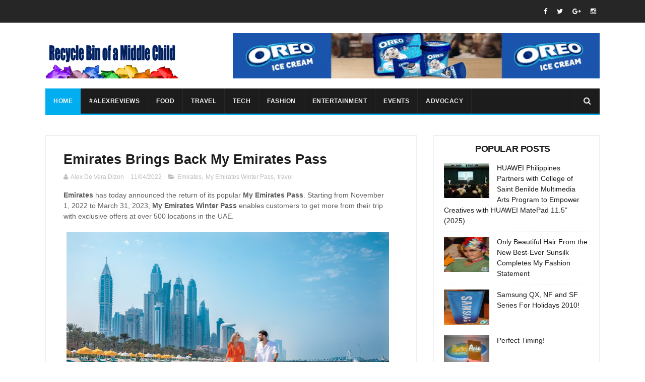

--- FILE ---
content_type: text/html; charset=utf-8
request_url: https://www.google.com/recaptcha/api2/aframe
body_size: 180
content:
<!DOCTYPE HTML><html><head><meta http-equiv="content-type" content="text/html; charset=UTF-8"></head><body><script nonce="mIBg3VDdOtS_NdWaW2mcng">/** Anti-fraud and anti-abuse applications only. See google.com/recaptcha */ try{var clients={'sodar':'https://pagead2.googlesyndication.com/pagead/sodar?'};window.addEventListener("message",function(a){try{if(a.source===window.parent){var b=JSON.parse(a.data);var c=clients[b['id']];if(c){var d=document.createElement('img');d.src=c+b['params']+'&rc='+(localStorage.getItem("rc::a")?sessionStorage.getItem("rc::b"):"");window.document.body.appendChild(d);sessionStorage.setItem("rc::e",parseInt(sessionStorage.getItem("rc::e")||0)+1);localStorage.setItem("rc::h",'1770152070922');}}}catch(b){}});window.parent.postMessage("_grecaptcha_ready", "*");}catch(b){}</script></body></html>

--- FILE ---
content_type: text/javascript; charset=UTF-8
request_url: https://www.recyclebinofamiddlechild.com/feeds/posts/default/-/travel?alt=json-in-script&max-results=3&callback=jQuery11100010873103471517265_1770152067214&_=1770152067215
body_size: 143477
content:
// API callback
jQuery11100010873103471517265_1770152067214({"version":"1.0","encoding":"UTF-8","feed":{"xmlns":"http://www.w3.org/2005/Atom","xmlns$openSearch":"http://a9.com/-/spec/opensearchrss/1.0/","xmlns$blogger":"http://schemas.google.com/blogger/2008","xmlns$georss":"http://www.georss.org/georss","xmlns$gd":"http://schemas.google.com/g/2005","xmlns$thr":"http://purl.org/syndication/thread/1.0","id":{"$t":"tag:blogger.com,1999:blog-901234394897226232"},"updated":{"$t":"2026-02-04T00:14:27.086+08:00"},"category":[{"term":"entertainment"},{"term":"music"},{"term":"other news"},{"term":"tech"},{"term":"food"},{"term":"travel"},{"term":"Shopee"},{"term":"opm"},{"term":"philippines"},{"term":"fashion"},{"term":"events"},{"term":"OPPO"},{"term":"advocacy"},{"term":"Huawei"},{"term":"concert"},{"term":"Vivo"},{"term":"arts"},{"term":"HONOR"},{"term":"property"},{"term":"financials"},{"term":"smart phone"},{"term":"samsung"},{"term":"cultural center of the philippines"},{"term":"japan"},{"term":"health"},{"term":"manila"},{"term":"theater"},{"term":"home appliances"},{"term":"online shopping"},{"term":"prime video"},{"term":"uniqlo"},{"term":"fintech"},{"term":"korean"},{"term":"realme"},{"term":"esports"},{"term":"sustainability"},{"term":"HONOR Philippines"},{"term":"globe"},{"term":"tv series"},{"term":"sports"},{"term":"business"},{"term":"movie"},{"term":"asus"},{"term":"gcash"},{"term":"insurance"},{"term":"sm mall of asia"},{"term":"smartphone"},{"term":"christmas"},{"term":"financial"},{"term":"AirAsia Philippines"},{"term":"Pru Life UK"},{"term":"Inc."},{"term":"unionbank"},{"term":"Acer"},{"term":"beauty"},{"term":"music video"},{"term":"AirAsia"},{"term":"promo"},{"term":"laptop"},{"term":"SM Cares"},{"term":"entertianment"},{"term":"hotel"},{"term":"sale"},{"term":"online games"},{"term":"sb19"},{"term":"Emirates"},{"term":"Mang Inasal"},{"term":"Union Bank of the Philippines"},{"term":"foodpanda"},{"term":"japanese"},{"term":"araneta city"},{"term":"Philippine Fashion Week"},{"term":"contest"},{"term":"Home Credit"},{"term":"kpop"},{"term":"TCL"},{"term":"telecommunications"},{"term":"Makati"},{"term":"Ben\u0026Ben"},{"term":"Home Credit Philippines"},{"term":"SM Supermalls"},{"term":"spotify"},{"term":"FedEx Express"},{"term":"TikTok"},{"term":"ccp"},{"term":"banks"},{"term":"puma"},{"term":"telecommunication"},{"term":"alexreviews"},{"term":"smx"},{"term":"#alexreviews"},{"term":"quezon city"},{"term":"cebu"},{"term":"event"},{"term":"sm"},{"term":"makati city"},{"term":"Mobile Legends"},{"term":"UBX"},{"term":"automobile"},{"term":"sony music entertainment"},{"term":"Conrad Manila"},{"term":"anime"},{"term":"film"},{"term":"Century Park Hotel"},{"term":"DITO Telecommunity"},{"term":"bpi"},{"term":"laguna"},{"term":"EXILE TRIBE"},{"term":"bank"},{"term":"bonifacio global city"},{"term":"drinks"},{"term":"sm megamall"},{"term":"ROG"},{"term":"tv"},{"term":"PSBank"},{"term":"launch"},{"term":"online game"},{"term":"singapore"},{"term":"XG"},{"term":"movies"},{"term":"shopping"},{"term":"smart watch"},{"term":"Mobile Legends: Bang Bang"},{"term":"department of tourism"},{"term":"shoes"},{"term":"summer"},{"term":"taguig city"},{"term":"tiktok shop"},{"term":"Series"},{"term":"realme Philippines"},{"term":"Filipino"},{"term":"halloween"},{"term":"shopeepay"},{"term":"Allianz PNB Life"},{"term":"Landco Pacific Corporation"},{"term":"Palawan Group of Companies"},{"term":"Taal Vista Hotel"},{"term":"The Manila Hotel"},{"term":"ZTE Corporation"},{"term":"dance"},{"term":"style"},{"term":"Federal Express Corporation"},{"term":"Logitech"},{"term":"boracay"},{"term":"cavite"},{"term":"RLC Residences"},{"term":"Vivo Philippines"},{"term":"converse"},{"term":"davao"},{"term":"online"},{"term":"sm north edsa"},{"term":"ASUS Philippines"},{"term":"goldilocks"},{"term":"pizza hut"},{"term":"restaurant"},{"term":"tagaytay"},{"term":"BDO"},{"term":"Lazada"},{"term":"TCL Electronics"},{"term":"album"},{"term":"ecommerce"},{"term":"recipe"},{"term":"Crunchyroll"},{"term":"Huawei Philippines"},{"term":"Pico Sands Hotel"},{"term":"Technolux"},{"term":"Visa"},{"term":"advoacy"},{"term":"barbie almalbis"},{"term":"home appliance"},{"term":"k-pop"},{"term":"mobile games"},{"term":"samsung electronics philippines corporation"},{"term":"spring-summer 2012"},{"term":"Airbnb"},{"term":"Batangas"},{"term":"TechLife"},{"term":"android"},{"term":"coffee"},{"term":"covid-19"},{"term":"discount"},{"term":"disney+"},{"term":"exhibit"},{"term":"far eastern university"},{"term":"gadget"},{"term":"news"},{"term":"niki"},{"term":"painting"},{"term":"sneakers"},{"term":"tablet"},{"term":"AI"},{"term":"IKEA"},{"term":"King Sue"},{"term":"Philippine Philharmonic Orchestra"},{"term":"Republic of Gamers"},{"term":"Steve Aoki"},{"term":"art"},{"term":"camera"},{"term":"cinemalaya"},{"term":"coca-cola"},{"term":"facebook"},{"term":"home improvement"},{"term":"mother's day"},{"term":"sony"},{"term":"DQ"},{"term":"PSYCHIC FEVER"},{"term":"SMDC"},{"term":"accommodation"},{"term":"avida"},{"term":"bgc"},{"term":"bonifacio high street"},{"term":"pasay city"},{"term":"sarah geronimo"},{"term":"smart TV"},{"term":"tv5"},{"term":"3-day sale"},{"term":"FedEx"},{"term":"Grentperez"},{"term":"HONOR 200"},{"term":"Procter \u0026 gamble"},{"term":"Red Bull"},{"term":"adidas"},{"term":"appliances"},{"term":"clara benin"},{"term":"competition"},{"term":"fashion show"},{"term":"ice cream"},{"term":"men's wear"},{"term":"mobile phone"},{"term":"nuvali"},{"term":"taiwan"},{"term":"the fort"},{"term":"BDO Unibank"},{"term":"Blxst"},{"term":"Laufey"},{"term":"Maya"},{"term":"Metrobank"},{"term":"Mocasa"},{"term":"OnePlus"},{"term":"PalawanPay"},{"term":"Skyro"},{"term":"Valentine's Day"},{"term":"awards"},{"term":"bacolod"},{"term":"bank of the philippine islands"},{"term":"christian bautista"},{"term":"electrolux"},{"term":"films"},{"term":"indonesia"},{"term":"manila bay"},{"term":"mobile app"},{"term":"pizza"},{"term":"puregold"},{"term":"smart"},{"term":"smart-araneta coliseum"},{"term":"2011"},{"term":"BRIA Homes"},{"term":"BTS"},{"term":"Cinemalaya Philippine Independent Film Festival"},{"term":"HONOR X9c 5G"},{"term":"HONOR X9d 5G"},{"term":"ONE OR EIGHT"},{"term":"P\u0026G"},{"term":"Riot Games"},{"term":"WORLD KITCHENS"},{"term":"ace banzuelo"},{"term":"brazil"},{"term":"dessert"},{"term":"elijah woods"},{"term":"thailand"},{"term":"7-eleven"},{"term":"Amiya Raya"},{"term":"Chris LaRocca"},{"term":"Golden Haven"},{"term":"Honda"},{"term":"Lanson Place Mall of Asia"},{"term":"MOONTON Games"},{"term":"MPL Philippines"},{"term":"RADWIMPS"},{"term":"Valentine’s Day"},{"term":"airasia Super App"},{"term":"bloggers"},{"term":"ely buendia"},{"term":"globe at home"},{"term":"holiday 2011"},{"term":"home"},{"term":"kathryn bernardo"},{"term":"kids"},{"term":"mckinley hill"},{"term":"mpl"},{"term":"nobita"},{"term":"palawan"},{"term":"sta. rosa"},{"term":"taco bell"},{"term":"taguig"},{"term":"AiNA THE END"},{"term":"BingoPlus Foundation"},{"term":"Holidays"},{"term":"KAIA"},{"term":"NBA"},{"term":"Pampanga"},{"term":"SM Aura"},{"term":"Shye"},{"term":"Valorant"},{"term":"WOLF HOWL HARMONY"},{"term":"Will Sass"},{"term":"affordable"},{"term":"ajinomoto"},{"term":"cyber-shot"},{"term":"education"},{"term":"finance"},{"term":"freebies"},{"term":"honor x9b 5g"},{"term":"iloilo"},{"term":"james reid"},{"term":"literature"},{"term":"love.christmas"},{"term":"men"},{"term":"mobile"},{"term":"party"},{"term":"rajo laurel"},{"term":"sm malls"},{"term":"sustainbility"},{"term":"tx55"},{"term":"vaultboy"},{"term":"COSTA COFFEE"},{"term":"DigiPlus"},{"term":"Discovery Samal"},{"term":"Jackson Wang"},{"term":"NERIAH"},{"term":"OPPO A5 Pro 5G"},{"term":"The Bistro Group"},{"term":"adidas philippines"},{"term":"animals"},{"term":"asia"},{"term":"axe"},{"term":"blog"},{"term":"canada"},{"term":"clothes"},{"term":"cubao"},{"term":"delivery"},{"term":"doja cat"},{"term":"eastwood"},{"term":"enchanted kingdom"},{"term":"flip-flop"},{"term":"footwear"},{"term":"herbalife"},{"term":"inDrive"},{"term":"lenovo"},{"term":"lg electronics"},{"term":"libis"},{"term":"logistics"},{"term":"luxewear"},{"term":"nestle"},{"term":"photography"},{"term":"pldt"},{"term":"resorts world manila"},{"term":"south korea"},{"term":"spa"},{"term":"venice piazza"},{"term":"vista land"},{"term":"2010"},{"term":"5G"},{"term":"AIA Philippines"},{"term":"Big Bad Wolf Book Sale"},{"term":"Big Bad Wolf Books"},{"term":"Century Park Hotel Manila"},{"term":"City Savings Bank"},{"term":"Corporate Social Responsibility"},{"term":"FedEx Corp."},{"term":"LifeWear"},{"term":"LØLØ"},{"term":"Manulife Philippines"},{"term":"Muri"},{"term":"OPPO A3"},{"term":"Pico de Loro Cove"},{"term":"SM Mall of Asia Arena"},{"term":"SMX Convention Center"},{"term":"Sony Music Philippines"},{"term":"The Itchyworms"},{"term":"aircon"},{"term":"anniversary"},{"term":"avida land corporation"},{"term":"ayala land"},{"term":"blizzard"},{"term":"china"},{"term":"chinese new year"},{"term":"clark"},{"term":"digital camera"},{"term":"disney"},{"term":"eaJ"},{"term":"earbuds"},{"term":"electrolux philippines"},{"term":"fitness"},{"term":"free"},{"term":"glorietta"},{"term":"healthy"},{"term":"jollibee"},{"term":"lg"},{"term":"manila ocean park"},{"term":"microsoft"},{"term":"mobile game"},{"term":"other new"},{"term":"pride month"},{"term":"sponge cola"},{"term":"tate mcrae"},{"term":"tomas morato"},{"term":"tour"},{"term":"tourism"},{"term":"trinoma"},{"term":"vaccination"},{"term":"valentines' day"},{"term":"vivo V29 5G"},{"term":"vivo Y36"},{"term":"watch"},{"term":"watsons"},{"term":"zoomanity group"},{"term":"ATEEZ"},{"term":"Acer Day"},{"term":"Ayala Malls"},{"term":"BDO Foundation"},{"term":"Charlie Ayco"},{"term":"Echo"},{"term":"Eraserheads: Combo On The Run"},{"term":"Grab Philippines"},{"term":"HONOR 400 5G"},{"term":"HONOR Magic6 Pro"},{"term":"Honda Philippines"},{"term":"Hong Kong"},{"term":"House of Protection"},{"term":"James Arthur"},{"term":"Josh Cullen"},{"term":"Ltd."},{"term":"Mall of Asia Arena"},{"term":"Manila Symphony Orchestra"},{"term":"Miley Cyrus"},{"term":"Muque"},{"term":"Number_I"},{"term":"OPPO A60"},{"term":"OPPO Find X9"},{"term":"OPPO Reno14 Series 5G"},{"term":"PETA"},{"term":"Peach Luffe"},{"term":"Red Bull Dance Your Style"},{"term":"SM Department Store"},{"term":"SM Hotels"},{"term":"Samsung Electronics Co."},{"term":"TP-Link"},{"term":"V25 Series"},{"term":"Virgin Labfest"},{"term":"Y35"},{"term":"abs-cbn"},{"term":"alex bruce"},{"term":"bea alonzo"},{"term":"bgc passion fest 2010"},{"term":"books"},{"term":"bulacan"},{"term":"e-commerce"},{"term":"entertaiment"},{"term":"habitat for humanity"},{"term":"hair"},{"term":"havaianas"},{"term":"jr."},{"term":"karylle"},{"term":"love"},{"term":"metro manila"},{"term":"nestea"},{"term":"organic"},{"term":"ortigas"},{"term":"pasta"},{"term":"pets"},{"term":"rico blanco"},{"term":"rizal"},{"term":"rockwell"},{"term":"rouri404"},{"term":"samsung philippines"},{"term":"shampoo"},{"term":"skin"},{"term":"sm advantage card"},{"term":"sm hypermarket"},{"term":"solane"},{"term":"stage play"},{"term":"toys"},{"term":"video"},{"term":"vivo V25 Series"},{"term":"vivo Y27"},{"term":"water"},{"term":"winners"},{"term":"world trade center"},{"term":"yupangco group of companies"},{"term":"9.9 super shopping day"},{"term":"AXA"},{"term":"AXEAN Festival"},{"term":"Beyond the Box"},{"term":"Chuck Taylor"},{"term":"Collection"},{"term":"DITO"},{"term":"Daniel Padilla"},{"term":"Erwan Heussaff"},{"term":"F1"},{"term":"GLife"},{"term":"Gloc-9"},{"term":"Greenfield District"},{"term":"HONOR 90 5G"},{"term":"HONOR Magic V5"},{"term":"HONOR Magic5 Pro"},{"term":"JESSIA"},{"term":"Japanes"},{"term":"MLBB"},{"term":"Mall of Kitchens"},{"term":"OPPO Reno11 F 5G"},{"term":"OPPO Reno12 Series 5G"},{"term":"Project Runway Philippines"},{"term":"Public Relations Society of the Philippines"},{"term":"Rich Brian"},{"term":"Smart Araneta Coliseum"},{"term":"Sony Music Entertainment Philippines"},{"term":"Zack Tabudlo"},{"term":"adidas originals"},{"term":"ambassador"},{"term":"anthony nocom"},{"term":"apparel"},{"term":"ayala triangle garden"},{"term":"basketball"},{"term":"beer"},{"term":"cardinal santos medical center"},{"term":"chef bruce lim"},{"term":"chef rosebud benitez"},{"term":"chicken"},{"term":"department of education"},{"term":"department of health"},{"term":"documentary"},{"term":"entertainemnt"},{"term":"farm"},{"term":"fun run"},{"term":"furniture"},{"term":"gary valenciano"},{"term":"gift"},{"term":"ipanema"},{"term":"justin bieber"},{"term":"kofi"},{"term":"malate"},{"term":"mobile photography"},{"term":"nestea fit"},{"term":"notebook"},{"term":"othe rnews"},{"term":"penshoppe"},{"term":"philippine"},{"term":"power plant mall"},{"term":"raoul ramirez"},{"term":"realme 14 Series 5G"},{"term":"robinsons bank"},{"term":"san juan"},{"term":"skycable"},{"term":"solo"},{"term":"store"},{"term":"syd hartha"},{"term":"thai"},{"term":"united kingdom"},{"term":"vivo Y16"},{"term":"yeng constantino"},{"term":"youtube"},{"term":"2013"},{"term":"Ajinomoto Philippines Corporation"},{"term":"BALLISTIK BOYZ"},{"term":"Be:FIRST"},{"term":"Bigo Live"},{"term":"Buddha-Bar Manila"},{"term":"CSR"},{"term":"Caltex"},{"term":"Da-iCE"},{"term":"DigiPlus Interactive"},{"term":"Digido"},{"term":"Discovery Hotels and Resorts"},{"term":"Dubai"},{"term":"EastWest Ageas"},{"term":"Ebe Dancel"},{"term":"Eraserheads"},{"term":"Formula 1 Singtel Singapore Grand Prix"},{"term":"GPSS manila"},{"term":"Garmin"},{"term":"HONOR Magic V3"},{"term":"HONOR X9a 5G"},{"term":"HOOQ"},{"term":"HUAWEI Mate XT"},{"term":"Habitat for Humanity Philippines"},{"term":"Henry Moodie"},{"term":"J. Amado Araneta Foundation"},{"term":"Joji"},{"term":"Knock2"},{"term":"Level Infinite"},{"term":"Marian Rivera"},{"term":"OPPO Find N3 Flip"},{"term":"OPPO Reno11 Series 5G"},{"term":"P.A. Alvarez Properties and Development Corporation"},{"term":"PNB Holdings Corporation"},{"term":"Philippine Airlines"},{"term":"Philips"},{"term":"Quezon"},{"term":"RAKK Gears"},{"term":"Ruel"},{"term":"TV Shows"},{"term":"The Ascott Limited"},{"term":"The Ransom Collective"},{"term":"Unilever"},{"term":"UnionBank of the Philippines"},{"term":"VK Blanka"},{"term":"WorldRemit"},{"term":"ZTE"},{"term":"accessory"},{"term":"alden richards"},{"term":"application"},{"term":"araneta center"},{"term":"araneta coliseum"},{"term":"automobiles"},{"term":"bags"},{"term":"bar"},{"term":"buffet"},{"term":"chris cahilig"},{"term":"coca-cola philippines"},{"term":"condominium"},{"term":"del monte"},{"term":"dole"},{"term":"dslr"},{"term":"dwta"},{"term":"earth hour"},{"term":"enchong dee"},{"term":"entertainement"},{"term":"father's day"},{"term":"festival"},{"term":"galaxy z flip3 5g"},{"term":"games"},{"term":"greenbelt 3"},{"term":"greenbelt 5"},{"term":"greenhills"},{"term":"headphones"},{"term":"jericho rosales"},{"term":"katsumi kubota"},{"term":"kean cipriano"},{"term":"lotion"},{"term":"luneta"},{"term":"lyle ibañez"},{"term":"manny pacquiao"},{"term":"megaworld"},{"term":"musical"},{"term":"myrus"},{"term":"nestea fit camp hot"},{"term":"noel cabangon"},{"term":"olympics"},{"term":"online shop"},{"term":"paolo sandejas"},{"term":"pasig"},{"term":"phil younghusband"},{"term":"real estate"},{"term":"rev and rave"},{"term":"run"},{"term":"season 3"},{"term":"sm city north edsa"},{"term":"sm makati"},{"term":"sm supermarket"},{"term":"the kid laroi"},{"term":"unilab"},{"term":"vedo"},{"term":"vietnam"},{"term":"vitamins"},{"term":"young cocoa"},{"term":"11.11 big christmas sale"},{"term":"5 Seconds of Summer"},{"term":"7.7 mid-year sale"},{"term":"88rising"},{"term":"AI Centre of Excellence"},{"term":"AI Portrait Master"},{"term":"ASUS Republic of Gamers"},{"term":"AXA Philippines"},{"term":"Acer Philippines"},{"term":"Atarashii Gakko!"},{"term":"Automotive"},{"term":"Avery Lynch"},{"term":"Avida Land"},{"term":"Ayala Triangle Gardens"},{"term":"BPI-Philam"},{"term":"Bacolod City"},{"term":"Bad Omens"},{"term":"Benj Pangilinan"},{"term":"Boehringer Ingelheim"},{"term":"Breville"},{"term":"Bruno Major"},{"term":"Cavetown"},{"term":"Chilli Beans."},{"term":"City of Firsts"},{"term":"DigiPlus Interactive Corporation"},{"term":"Discovery Resorts"},{"term":"Dumaguete"},{"term":"El Nido"},{"term":"Ena Mori"},{"term":"Eric Nam"},{"term":"FANTASTICS"},{"term":"G-Dragon"},{"term":"HONOR Magic V2"},{"term":"HONOR Magic7 Pro"},{"term":"HONOR X7d"},{"term":"HUAWEI MatePad 12 X"},{"term":"HUAWEI MatePad Pro 13.2-inch"},{"term":"HUAWEI Pura 80 Series"},{"term":"Haiyan"},{"term":"Holliday Howe"},{"term":"James Vickery"},{"term":"Joony"},{"term":"Keina Suda"},{"term":"Khalid"},{"term":"LG Philippines"},{"term":"MBNel"},{"term":"MPL-PH"},{"term":"Maddie Regent"},{"term":"Maine Mendoza"},{"term":"McJIM Classic Leather"},{"term":"Nicole Laurel Asensio"},{"term":"NutriAsia"},{"term":"ODESZA"},{"term":"OPPO A6 Pro"},{"term":"OPPO Pad SE"},{"term":"Philippine Educational Theater Association"},{"term":"Rol3ert"},{"term":"Rosie Darling"},{"term":"SANTA"},{"term":"SM Hotels \u0026 Conventions Corporation"},{"term":"SM Prime Holdings"},{"term":"SM Southmall"},{"term":"SN Aboitiz Power-Magat"},{"term":"San Mateo"},{"term":"Sandara Park"},{"term":"Sarah Barrios"},{"term":"Shanti Dope"},{"term":"Singapore Airlines"},{"term":"SoundBar"},{"term":"Sunsilk"},{"term":"Sunsilk Co-Creations"},{"term":"TECNO"},{"term":"TGIFridays"},{"term":"THE RAMPAGE"},{"term":"The Lord Of The Rings: The Rings Of Power"},{"term":"The SM Store"},{"term":"Tomonari Sora"},{"term":"Tyla"},{"term":"VinFast"},{"term":"Vivo V7"},{"term":"Warren Hue"},{"term":"We Are Imaginary"},{"term":"Women's Month"},{"term":"Y02s"},{"term":"Y16"},{"term":"Yuletide"},{"term":"alex dizon"},{"term":"audio"},{"term":"australia"},{"term":"award"},{"term":"ayala land inc."},{"term":"baguio"},{"term":"banking"},{"term":"bayad"},{"term":"bbno$"},{"term":"bench"},{"term":"bohol"},{"term":"book"},{"term":"boxing"},{"term":"brigada eskwela"},{"term":"cagayan de oro"},{"term":"cake"},{"term":"catherine cavilte"},{"term":"chocolate"},{"term":"cirque du soleil"},{"term":"coke"},{"term":"dave ocampo"},{"term":"department of trade and industry"},{"term":"donny pangilinan"},{"term":"earth day"},{"term":"eastwood city"},{"term":"eastwood mall"},{"term":"ed sheeran"},{"term":"election"},{"term":"exercise"},{"term":"fireworks"},{"term":"freeway"},{"term":"gadgets"},{"term":"game"},{"term":"hair experts"},{"term":"holiday 2010"},{"term":"jon avila"},{"term":"jvke"},{"term":"kraft"},{"term":"lifestyle"},{"term":"mandaluyong"},{"term":"matebook"},{"term":"matepad"},{"term":"mcdonald's"},{"term":"medicine"},{"term":"mikah"},{"term":"milk"},{"term":"mxmtoon"},{"term":"nadine lustre"},{"term":"nova 9"},{"term":"of Mercury"},{"term":"ofw"},{"term":"online contest"},{"term":"presscon"},{"term":"raven"},{"term":"reality show"},{"term":"realme 15 Series 5G"},{"term":"realme C75"},{"term":"realme GT 6"},{"term":"refrigerator"},{"term":"resort wear"},{"term":"review"},{"term":"roxas boulevard"},{"term":"running"},{"term":"sam yg"},{"term":"slipper"},{"term":"soundtrack"},{"term":"steak"},{"term":"super app"},{"term":"superfriends"},{"term":"technology"},{"term":"the fort strip"},{"term":"tim yap"},{"term":"tunog natin"},{"term":"vacation"},{"term":"vivo Y17s"},{"term":"westlife"},{"term":"1st pyromuscial competition"},{"term":"Acerpure"},{"term":"Aia de Leon"},{"term":"Alfamart Philippines"},{"term":"Alfonsi Daquigan"},{"term":"Alice Reyes Dance Philippines"},{"term":"Apl.de.Ap"},{"term":"Artificial intelligence"},{"term":"Artista Academy"},{"term":"Asterra"},{"term":"Atarayo"},{"term":"BINI"},{"term":"BPO"},{"term":"Baguio City"},{"term":"Bali"},{"term":"Bangko Sentral ng Pilipinas"},{"term":"Bataan"},{"term":"Beartooth"},{"term":"Big Bad Wolf"},{"term":"Book Nook"},{"term":"Caroline Romano"},{"term":"Chris James"},{"term":"Citadel"},{"term":"Citadines"},{"term":"Culture Wars"},{"term":"Denise Julia"},{"term":"Department of Agriculture"},{"term":"Devin Kennedy"},{"term":"DigiPlus Interactive Corp."},{"term":"Dingdong Dantes"},{"term":"Discovery Boracay"},{"term":"Discovery Hospitality"},{"term":"Discovery Primea"},{"term":"Dota 2"},{"term":"EDSA shangri-la"},{"term":"ETC Channel"},{"term":"Easter"},{"term":"FUJIFILM"},{"term":"FUJIFILM Philippines"},{"term":"Fallout"},{"term":"G22"},{"term":"GameZone"},{"term":"Gateway Mall 2"},{"term":"Gen V"},{"term":"Global Executive Solutions Group"},{"term":"Globe Business"},{"term":"Globe Telecom"},{"term":"GoRoam"},{"term":"Golden Fiesta"},{"term":"HIRAIDAI"},{"term":"HONOR 200 Series"},{"term":"HONOR X8a"},{"term":"HUAWEI FreeClip"},{"term":"Hannah Romawac"},{"term":"Hayley Williams"},{"term":"Herbalife Nutrition"},{"term":"Hero"},{"term":"Huawei Watch Fit 4"},{"term":"International Data Corporation"},{"term":"Intramuros Administration"},{"term":"JADE"},{"term":"Jeff Bascon"},{"term":"Julie Anne San Jose"},{"term":"KENSHI YONEZU"},{"term":"Kitchie Nadal"},{"term":"Kumu"},{"term":"LED"},{"term":"LIL LEAGUE"},{"term":"Las Pinas"},{"term":"Lionsgate Play"},{"term":"MPT Mobility"},{"term":"Madison Beer"},{"term":"Make It Makati"},{"term":"Mall of Asia"},{"term":"Marvel"},{"term":"Maxime"},{"term":"Mercusys"},{"term":"Mickey Mouse"},{"term":"Mobile Legends: Bang Bang Philippines"},{"term":"Morissette"},{"term":"Motorcycle Development Program Participants Association"},{"term":"Multiply Origination Awards"},{"term":"My OPPO App"},{"term":"National Theatre Live"},{"term":"Neck Deep"},{"term":"Nissan Philippines"},{"term":"OPPO Find X8"},{"term":"OPPO Philippines"},{"term":"OPPO Reno12 F 5G"},{"term":"Of Art and Wine"},{"term":"OnePlus Nord CE4 Lite 5G"},{"term":"PEACE FOR ALL"},{"term":"PREP"},{"term":"PSBank Mobile"},{"term":"Peter $un"},{"term":"Philippine Red Cross"},{"term":"Robi Domingo"},{"term":"SKYbroadband"},{"term":"SM Development Corporation"},{"term":"SM Hotels and Conventions Corporation"},{"term":"SMHCC"},{"term":"SOS"},{"term":"STAYC"},{"term":"Scrubb"},{"term":"Seventeen"},{"term":"Simple Plan"},{"term":"Smart Communications"},{"term":"Stand Atlantic"},{"term":"Stephen Cheng"},{"term":"TP"},{"term":"TV show"},{"term":"The Big Sale"},{"term":"Tweetie de Leon"},{"term":"VannDa"},{"term":"Vida Nutriscience"},{"term":"Visayas"},{"term":"Vivo V5 Plus"},{"term":"Waterwalk Records"},{"term":"Wok-A-Holic Kitchen Star"},{"term":"Y22s"},{"term":"Zenfone"},{"term":"abra"},{"term":"accessories"},{"term":"agriculture"},{"term":"air conditioner"},{"term":"alabang"},{"term":"anton del rosario"},{"term":"app"},{"term":"apparels"},{"term":"apple"},{"term":"apples Aberin"},{"term":"bamboo"},{"term":"bang bang professional league"},{"term":"binalot"},{"term":"blackpink"},{"term":"boni high street"},{"term":"bungee fun"},{"term":"call center"},{"term":"calvin harris"},{"term":"cambodia"},{"term":"canon"},{"term":"car"},{"term":"carbonara"},{"term":"cebu city"},{"term":"chef jonathan bautista"},{"term":"chito miranda"},{"term":"clothing"},{"term":"cooking competition"},{"term":"dayly entertainment"},{"term":"denim"},{"term":"fall\/winter collection"},{"term":"feu"},{"term":"fort bonifacio"},{"term":"frozen yogurt"},{"term":"gateway mall"},{"term":"gavin haley"},{"term":"gelato"},{"term":"golden hour"},{"term":"hiv"},{"term":"holiday"},{"term":"holy week"},{"term":"hoopla"},{"term":"hp"},{"term":"iOS"},{"term":"independence day"},{"term":"indie films"},{"term":"instagram"},{"term":"interior design"},{"term":"investment"},{"term":"iphone"},{"term":"ivan man dy"},{"term":"jessy mendiola"},{"term":"jillian ward"},{"term":"joshua garcia"},{"term":"kdrama"},{"term":"keyboard"},{"term":"konsultamd"},{"term":"korea"},{"term":"krispy kreme"},{"term":"leah halili"},{"term":"lever foundation"},{"term":"little mix"},{"term":"lounge"},{"term":"marriott hotel manila"},{"term":"massage"},{"term":"mindanao"},{"term":"multiply"},{"term":"nasugbu"},{"term":"national geographic channel"},{"term":"nbc tent"},{"term":"niccolo cosme"},{"term":"nubia Philippines"},{"term":"opening"},{"term":"orange magazine tv"},{"term":"paradizoo"},{"term":"philippine all-star"},{"term":"podcast"},{"term":"predator"},{"term":"realme 13 Series 5G"},{"term":"realme Mobile Legends Cup"},{"term":"residence inn"},{"term":"retail"},{"term":"sam oh"},{"term":"samsung corby"},{"term":"school"},{"term":"series 9"},{"term":"skincare"},{"term":"sm san lazaro"},{"term":"sm the block"},{"term":"smartwatch"},{"term":"soap"},{"term":"sta. mesa"},{"term":"star wars"},{"term":"starworld"},{"term":"supermarket"},{"term":"supplement"},{"term":"sza"},{"term":"tagaytay city"},{"term":"television"},{"term":"tessa prieto-valdez"},{"term":"the dawn"},{"term":"tips"},{"term":"twitter"},{"term":"vegetarian"},{"term":"vivo Y35"},{"term":"washing machine"},{"term":"wellness"},{"term":"western union"},{"term":"wifi"},{"term":"winner"},{"term":"wireless"},{"term":"women"},{"term":"women’s month"},{"term":"yaya bey"},{"term":"yoga"},{"term":"zoobic safari"},{"term":"2012"},{"term":"2TinCans Philippines"},{"term":"2pm"},{"term":"3.15 consumer day"},{"term":"3D"},{"term":"4th Impact"},{"term":"61st Anvil Awards"},{"term":"8.8 Mega Flash Sale"},{"term":"9.9. Super Shopping Day"},{"term":"Acel Bisa"},{"term":"Addison Rae"},{"term":"Agricultural Training Institute"},{"term":"AirAsia MOVE"},{"term":"Amaia"},{"term":"Anchor Philippines"},{"term":"Anvil Awards"},{"term":"Apple Premium Reseller"},{"term":"Asia Pacific Predator League 2024 Grand Finals"},{"term":"Awich"},{"term":"Balming Tiger"},{"term":"Ben Böhmer"},{"term":"Benguet"},{"term":"Bigfish"},{"term":"BingoPlus"},{"term":"Blacklist International"},{"term":"Buzz"},{"term":"CCP Pasinaya Open House Festival"},{"term":"Calatagan South Beach"},{"term":"Camila Cabello"},{"term":"Casio"},{"term":"Catriona Gray"},{"term":"Chanel Morales"},{"term":"China Blue by Jereme Leung"},{"term":"Citadines Roces Quezon City"},{"term":"City of Dreams"},{"term":"Clark International Airport"},{"term":"Clark Marriott Hotel"},{"term":"Clinton Kane"},{"term":"Coke Studio"},{"term":"Coron"},{"term":"DIY"},{"term":"DPR IAN"},{"term":"Discovery Coron"},{"term":"Discovery Hospitality Corporation"},{"term":"Discovery Shores Boracay"},{"term":"Disneyland"},{"term":"Djo"},{"term":"Dragonpay"},{"term":"Ember"},{"term":"Emotional Oranges"},{"term":"Engkanto Brewery"},{"term":"Enter Shikari"},{"term":"FEU Center for the Arts"},{"term":"FEU Theater Guild"},{"term":"Far Eastern University Center for the Arts"},{"term":"Far Eastern University Theater Guild"},{"term":"Father’s Day"},{"term":"Festival Mall"},{"term":"Fiji Blue"},{"term":"Filinvest City"},{"term":"Flawes"},{"term":"Forever 21"},{"term":"G Day"},{"term":"G-SHOCK"},{"term":"GDay"},{"term":"GFiber Prepaid"},{"term":"GNN"},{"term":"GOMO"},{"term":"Galaxy A Series"},{"term":"Givēon"},{"term":"GlaxoSmithKline"},{"term":"Global Peace Foundation"},{"term":"Greenfield Development Corporation"},{"term":"HMD Global"},{"term":"HONOR 400"},{"term":"HONOR 400 Pro 5G"},{"term":"HONOR 90 Lite 5G"},{"term":"HONOR Pad X8a"},{"term":"HONOR X5 Plus"},{"term":"HONOR X7c"},{"term":"HUAWEI Band 7"},{"term":"HUAWEI FreeBuds Pro 4"},{"term":"HUAWEI FreeBuds SE 3"},{"term":"HUAWEI Mate X6"},{"term":"HUAWEI MateBook D 16 2024"},{"term":"HUAWEI WATCH FIT 3"},{"term":"HUAWEI WATCH GT 4"},{"term":"Halo-Halo"},{"term":"Heart Evangelista"},{"term":"Hello Kitty"},{"term":"Holiday Collection"},{"term":"I Don’t Like Mondays."},{"term":"IFA 2024"},{"term":"Ian Veneracion"},{"term":"Inc"},{"term":"Jake Miller"},{"term":"James"},{"term":"JobStreet.com"},{"term":"Joe Keery"},{"term":"Jolianne"},{"term":"Jordan Astra"},{"term":"Jpop"},{"term":"Julia Michaels"},{"term":"Justin"},{"term":"KAWASAKI"},{"term":"KZ Tandingan"},{"term":"Kabayan Hotel"},{"term":"Kapamilya"},{"term":"Kapatid Network"},{"term":"KeNN"},{"term":"Kumi Koda"},{"term":"LINKIN PARK"},{"term":"LOIR"},{"term":"Lancaster New City"},{"term":"Liza Soberano"},{"term":"Lougee Basabas"},{"term":"Lucky Blue Smith"},{"term":"Lunarlon"},{"term":"M4 World Championship"},{"term":"MCA music inc."},{"term":"Macy Castillo"},{"term":"Maligayang PaskOPPO"},{"term":"Mall of Asia Complex"},{"term":"Maris Racal"},{"term":"MasterCard"},{"term":"MateView"},{"term":"Matteo Guidicelli"},{"term":"May"},{"term":"Mega Prime Foods Inc."},{"term":"Mega Sardines"},{"term":"Megaworld Lifestyle Malls"},{"term":"Melodies On Hiatus"},{"term":"Metro Manila Film Festival"},{"term":"Michael Clifford"},{"term":"Milli"},{"term":"Mirrorless camera"},{"term":"Mobile World Congress"},{"term":"Moira Dela Torre"},{"term":"Morisette Amon"},{"term":"Mother’s Day"},{"term":"National Basketball Association"},{"term":"New Gateway Mall 2"},{"term":"Nissan"},{"term":"OMODA"},{"term":"OPPO F1"},{"term":"OPPO Reno13 Series 5G"},{"term":"Offshore Music"},{"term":"Oishi"},{"term":"One More Chance"},{"term":"OnePlus 12R"},{"term":"Orange \u0026 Lemons"},{"term":"Original Pilipino Music"},{"term":"PETA Theater Center"},{"term":"PJ Morton"},{"term":"PNB Financial Center"},{"term":"PPop"},{"term":"PSBank Mobile App"},{"term":"Pablo"},{"term":"Paledusk"},{"term":"Pamungkas"},{"term":"Pharrell Williams"},{"term":"Philippine Seven Corporation"},{"term":"Phinma"},{"term":"Pocky"},{"term":"Princess Velasco"},{"term":"Prudence Foundation"},{"term":"Public Relations"},{"term":"RINI"},{"term":"Rex Orange County"},{"term":"Ricky Montgomery"},{"term":"Rise Against Hunger Philippines"},{"term":"SCG"},{"term":"SIRUP"},{"term":"SKYRACER"},{"term":"SM Appliance Center"},{"term":"SM City Cebu"},{"term":"SM City Sta. Mesa"},{"term":"SM Hotels and Conventions Corp."},{"term":"SM Tickets"},{"term":"SN Aboitiz Power"},{"term":"SN Aboitiz Power Group"},{"term":"SN Aboitiz Power-Benguet"},{"term":"Santé"},{"term":"Savoy Hotel Manila"},{"term":"Se So Neon"},{"term":"Selfie Expert"},{"term":"ShopBack"},{"term":"Sierra Valley Gardens"},{"term":"Sky Li"},{"term":"Slot Machine"},{"term":"Snow Man"},{"term":"SolX"},{"term":"Solaire"},{"term":"Sony Music"},{"term":"Sophie Albert"},{"term":"Spain"},{"term":"Stephen Curry"},{"term":"Steve Hewitt"},{"term":"Sunset Rollercoaster"},{"term":"THE FIRST TAKE"},{"term":"TLC"},{"term":"TSHA"},{"term":"Tapo"},{"term":"The Bloomfields"},{"term":"The Discovery Leisure Company"},{"term":"The Juans"},{"term":"The Midnight"},{"term":"The Palawan Group of Companies"},{"term":"The Summer I Turned Pretty"},{"term":"UnionDigital Bank"},{"term":"V9"},{"term":"Valentina Ploy"},{"term":"Wi-Fi 7"},{"term":"World Travel Awards"},{"term":"X80 series"},{"term":"XIN LIU"},{"term":"Y series"},{"term":"YARA"},{"term":"Yassi Pressman"},{"term":"Yojiro Noda"},{"term":"Yolanda"},{"term":"Zenbook"},{"term":"aids"},{"term":"airline"},{"term":"alabang town center"},{"term":"all flip-flops"},{"term":"allianz"},{"term":"amusement park"},{"term":"android phone"},{"term":"animation"},{"term":"anne curtis"},{"term":"ariel"},{"term":"artist"},{"term":"artists"},{"term":"atrium"},{"term":"auction"},{"term":"autism"},{"term":"ayala center"},{"term":"baby"},{"term":"back-to-school"},{"term":"barbecue"},{"term":"barbie"},{"term":"befriending my tears"},{"term":"benjamin kheng"},{"term":"biking"},{"term":"blue-and-yellow grand chapiteau"},{"term":"bryan adams"},{"term":"burger"},{"term":"candy"},{"term":"cell phone"},{"term":"cheese"},{"term":"chef jeremy favia"},{"term":"chinese"},{"term":"chowking"},{"term":"cinema"},{"term":"circus"},{"term":"cook-off"},{"term":"cosplay"},{"term":"cosplayers"},{"term":"cycling"},{"term":"dayglow"},{"term":"design"},{"term":"dimples romana"},{"term":"dora the explorer"},{"term":"easter sunday"},{"term":"entertanment"},{"term":"eton"},{"term":"eugene domingo"},{"term":"eyewear"},{"term":"fernando zobel de ayala"},{"term":"figaro"},{"term":"folded and hung"},{"term":"food and nutrition research institute"},{"term":"francis libiran"},{"term":"fried chicken"},{"term":"ftx"},{"term":"fun"},{"term":"galaxy"},{"term":"glorietta 5"},{"term":"google"},{"term":"gym"},{"term":"halsey"},{"term":"harry potter"},{"term":"heattech"},{"term":"holiday 2012"},{"term":"hotel h2o"},{"term":"iced tea"},{"term":"india"},{"term":"inspi"},{"term":"italian cuisine"},{"term":"iya villania"},{"term":"iza calzado"},{"term":"jansport"},{"term":"jay park"},{"term":"jc buendia"},{"term":"jewelry"},{"term":"jim saret"},{"term":"jose mari chan"},{"term":"julia montes"},{"term":"justin timberlake"},{"term":"k-drama"},{"term":"kenneth cobonpue"},{"term":"kfc"},{"term":"kim chiu"},{"term":"kitchen"},{"term":"line"},{"term":"malaysia"},{"term":"mall"},{"term":"mandaluyong city"},{"term":"marikina"},{"term":"matoma"},{"term":"mihca"},{"term":"miss earth"},{"term":"mmff"},{"term":"monitors"},{"term":"motorcycle"},{"term":"music entertainment"},{"term":"negros occidental"},{"term":"nestle philippines"},{"term":"new year"},{"term":"nikki gil"},{"term":"nokia"},{"term":"online store"},{"term":"paintings"},{"term":"pandapro"},{"term":"pants"},{"term":"parokya ni edgar"},{"term":"pastries"},{"term":"pau-pau"},{"term":"paul soriano"},{"term":"paulo avelino"},{"term":"peaceful gemini"},{"term":"pedigree"},{"term":"photo contest"},{"term":"picture"},{"term":"piolo pascual"},{"term":"play"},{"term":"pride"},{"term":"prizes"},{"term":"project headshot clinic"},{"term":"properties"},{"term":"quezon avenue"},{"term":"quirino grandstand"},{"term":"racing"},{"term":"raffle"},{"term":"ramadan"},{"term":"randy ortiz"},{"term":"realme 12 Series 5G"},{"term":"realme 15 Pro 5G"},{"term":"realme C71"},{"term":"realme GT 7 Series"},{"term":"realme Note 50"},{"term":"recycle bin of a middle child"},{"term":"resorts world"},{"term":"reyes barbecue"},{"term":"rivermaya"},{"term":"rj ledesma"},{"term":"robinsons galleria"},{"term":"roger federer"},{"term":"ryan cayabyab"},{"term":"sam ajdani"},{"term":"sam concepcion"},{"term":"sam milby"},{"term":"sanrio"},{"term":"sarah meier"},{"term":"scent"},{"term":"senator"},{"term":"serendra"},{"term":"shangri-la"},{"term":"singing contest"},{"term":"sky"},{"term":"slick rick"},{"term":"sm cinema"},{"term":"sm city"},{"term":"sma mall of asia"},{"term":"smac"},{"term":"snack"},{"term":"social media"},{"term":"spit"},{"term":"sunscreen"},{"term":"taal volcano"},{"term":"texas roadhouse"},{"term":"the Musical"},{"term":"the podium"},{"term":"the stock market"},{"term":"toms"},{"term":"tove lo"},{"term":"training"},{"term":"twice"},{"term":"uaap"},{"term":"united nations"},{"term":"varekai"},{"term":"viva andrada"},{"term":"vivo School Tour"},{"term":"vivo V27 Series"},{"term":"vivo V29 Series 5G"},{"term":"vivo X80"},{"term":"vivo Y02s"},{"term":"vivo Y22s"},{"term":"world vision"},{"term":"zalora"},{"term":"zeiss"},{"term":"zoo"},{"term":"zumba"},{"term":"#TheAuraPortraitMaster"},{"term":"(G)I-dle"},{"term":"0917 lifestyle"},{"term":"10.10 Big Brands Sale"},{"term":"10.10 sale"},{"term":"11.11 Mega Pamasko Sale"},{"term":"11.11 sale"},{"term":"12-hour sing-a-thon"},{"term":"12.12 big christmas sale"},{"term":"12.12 sale"},{"term":"1999 WRITE THE FUTURE"},{"term":"1:43"},{"term":"2021"},{"term":"2024 Thirteen Artists Awards"},{"term":"2am"},{"term":"2nd pyromuscial competition"},{"term":"4.4 ShopeePay Sale"},{"term":"5.5 Brands Festival"},{"term":"6.6 Mega Sale"},{"term":"6cyclemind"},{"term":"8.8. mega flash sale"},{"term":"917Ventures"},{"term":"A Kiss For The Whole World"},{"term":"A Matter of Time"},{"term":"A2O MAY"},{"term":"A380"},{"term":"ASEAN Corporate Governance Scorecard"},{"term":"ASEAN Music Showcase Festival"},{"term":"ASEAN-India Music Festival"},{"term":"AXA Smart Traveller"},{"term":"Afgan"},{"term":"Aiobahn"},{"term":"Air Asia"},{"term":"Akihiro Blanco"},{"term":"Alan Walker"},{"term":"Alaska"},{"term":"Alaska Nutribuild 345"},{"term":"Alcatel-Lucent Enterprise"},{"term":"Alessandra de Rossi"},{"term":"Alex Medina"},{"term":"Aliw Theater"},{"term":"All Star"},{"term":"All Star II"},{"term":"Amazon MGM Studios"},{"term":"American Chamber of Commerce of the Philippines"},{"term":"Ana Pista"},{"term":"Andrea Brillantes"},{"term":"Andrea O. Veneracion International Choral Festival"},{"term":"Anew"},{"term":"Angeles City"},{"term":"Antipolo"},{"term":"ArenaPlus"},{"term":"Argee Golding"},{"term":"Art Fair Philippines"},{"term":"Arturo Luz"},{"term":"Aspire Vero 16"},{"term":"Attack on Titan"},{"term":"Aurora"},{"term":"Autism Society Philippines"},{"term":"Autotelic"},{"term":"Ayumi Hamasaki"},{"term":"BACK-ON"},{"term":"BDO Unibank Inc."},{"term":"BSS"},{"term":"Ballet Manila"},{"term":"Bang"},{"term":"Bang Bang Philippines"},{"term":"Bayad Center"},{"term":"Before You Exit"},{"term":"Bespoke"},{"term":"Bibi"},{"term":"Bilibili"},{"term":"Blue Ant Entertainment"},{"term":"Boys Night Out"},{"term":"Breast Cancer Awareness Month"},{"term":"But Here We Are"},{"term":"CRAVITY"},{"term":"Calamba"},{"term":"Canola Oil"},{"term":"Capital A"},{"term":"Casobe"},{"term":"Cebu Pacific"},{"term":"Channel 303"},{"term":"Cherry Mobile"},{"term":"Chevon"},{"term":"Chevron Philippines Inc."},{"term":"Chris Davids"},{"term":"Chris Leonardo"},{"term":"Christmas Make A Wish"},{"term":"Ciara"},{"term":"Cigarettes After Sex"},{"term":"Cinderella"},{"term":"Citadines Bacolod City"},{"term":"City of Dreams Manila"},{"term":"Cloverdale"},{"term":"Coca-Cola Europacific Aboitiz Philippines"},{"term":"Colgate"},{"term":"Columbo"},{"term":"Comedy Island Philippines"},{"term":"Connoisseur Duels - The Grand Food Battle"},{"term":"Converge"},{"term":"Cream Halloween Ball"},{"term":"Crowne Plaza Manila Galleria"},{"term":"Crunchyroll Game Vault"},{"term":"Crwn"},{"term":"DHL Express"},{"term":"DJ"},{"term":"DJ Suzy"},{"term":"DVBBS"},{"term":"Dance Your Style"},{"term":"Darren Espanto"},{"term":"Davao City"},{"term":"De La Salle-College of Saint Benilde"},{"term":"Dean Van Ormer"},{"term":"Dey Say"},{"term":"Dhruv"},{"term":"Digital Marketing Association of the Philippines"},{"term":"Discovery Suites"},{"term":"Disney On Ice"},{"term":"Doña Elena"},{"term":"Doña Elena Olive Oil"},{"term":"Dua Lipa"},{"term":"EJ Obiena"},{"term":"Ego Death At A Bachelorette Party"},{"term":"Ella Rosa"},{"term":"Elmo Magalona"},{"term":"Emi Noda"},{"term":"Emirates SkyCargo"},{"term":"Enchanté"},{"term":"Escape"},{"term":"FENTY"},{"term":"FLØRE"},{"term":"FangSlinger"},{"term":"February"},{"term":"Filipina"},{"term":"Filipino dessert"},{"term":"Find X9 Series"},{"term":"Flawless Face \u0026 Body Clinic"},{"term":"Foo Fighters"},{"term":"Foodcourt"},{"term":"Football"},{"term":"Fresh"},{"term":"Frozen"},{"term":"GALA"},{"term":"GENERATIONS"},{"term":"GENIC"},{"term":"GLoan"},{"term":"GMG Productions"},{"term":"GMovies"},{"term":"GSK"},{"term":"GT3 Pro"},{"term":"Gachiakuta"},{"term":"Galaxy Z Fold3 5G"},{"term":"Garlic Oil"},{"term":"Gateway Art Fair"},{"term":"Gateway Gallery"},{"term":"Gift Ideas"},{"term":"Ginebra San Miguel Inc."},{"term":"Ginkgo Biloba"},{"term":"Gladys Reyes"},{"term":"Global Alliance for Public Relations and Communication Management"},{"term":"Global Art"},{"term":"Global Art Philippines"},{"term":"Global Youth Summit"},{"term":"Goat"},{"term":"Gold Aquino"},{"term":"Good Charlotte"},{"term":"Google Play"},{"term":"Grab"},{"term":"H.E.R."},{"term":"HMR"},{"term":"HONOR 200 Pro"},{"term":"HONOR 70 5G"},{"term":"HONOR ALPHA PLAN"},{"term":"HONOR Pad X9A"},{"term":"HONOR X6b"},{"term":"HONOR X7a"},{"term":"HONOR X8c"},{"term":"HONOR X9c Smart 5G"},{"term":"HUAWEI FreeArc"},{"term":"HUAWEI MatePad 11.5"},{"term":"HUAWEI MatePad 11.5”S"},{"term":"HUAWEI MatePad Pro 12.2”"},{"term":"HUAWEI Pura 70 Series"},{"term":"HUAWEI WATCH D2"},{"term":"HUAWEI WATCH GT 5"},{"term":"HUAWEI WATCH GT 6 Series"},{"term":"HUAWEI WATCH Ultimate"},{"term":"HUAWEI WiFi AX3"},{"term":"HUAWEI WiFi BE3"},{"term":"HUAWEI nova 14 Series"},{"term":"HUAWEI nova Y73"},{"term":"HYUKOH"},{"term":"Hamilton"},{"term":"Hard Rock Cafe"},{"term":"Hard Rock Cafe Manila"},{"term":"HardieFlex"},{"term":"Hari"},{"term":"Harry Styles"},{"term":"Hawthorn Berry"},{"term":"Heart Evangelista-Escudero"},{"term":"Heart Healthy Camp"},{"term":"Heneral Luna"},{"term":"Hey There Elijah"},{"term":"Hiatus Kaiyote"},{"term":"Hikaru Utada"},{"term":"Hilary Duff"},{"term":"Honey"},{"term":"Hong Kong Disneyland Resort"},{"term":"Hotel Jen Manila"},{"term":"Hyun Bin"},{"term":"IMP."},{"term":"ISOxo"},{"term":"IV of Spades"},{"term":"In Situ"},{"term":"In The Mix"},{"term":"Inanc Balci"},{"term":"Ines de la Fressange"},{"term":"Instapay"},{"term":"Instax"},{"term":"Institute of Corporate Directors"},{"term":"Isla Lipana \u0026 Co."},{"term":"Ivarluski Aseron"},{"term":"JSPGC"},{"term":"JW ANDERSON"},{"term":"Jack Madrid"},{"term":"Jaguar Jonze"},{"term":"James Hardie"},{"term":"Jamie Miller"},{"term":"Jane Cruz-Walker"},{"term":"Jarlo Bâse"},{"term":"Jason Marvin"},{"term":"Jay R"},{"term":"Jeans"},{"term":"Jesse McCartney"},{"term":"Jessie J"},{"term":"Jewel Owusu"},{"term":"Johnnie Walker"},{"term":"Jojie Lloren"},{"term":"Jolly Cow Fresh Milk"},{"term":"Joseph Marco"},{"term":"Josh Makazo"},{"term":"Joyce Pring"},{"term":"Julia Raye"},{"term":"Julien Cahn"},{"term":"KAYLENN"},{"term":"Kai Buizon"},{"term":"KathNiel"},{"term":"Kathryn Bernanrdo"},{"term":"Kendall Jenner"},{"term":"Klook"},{"term":"KnowKnow"},{"term":"Kollab"},{"term":"Kuala Lumpur"},{"term":"Kylie Minogue"},{"term":"LANA"},{"term":"LG Ambassador Challenge"},{"term":"LGBTQ+"},{"term":"LPG"},{"term":"LUCKY BAG"},{"term":"Labit"},{"term":"Laura Pieri"},{"term":"Lazada Philippines"},{"term":"Lazada.com.ph"},{"term":"Lea Salonga"},{"term":"League Of Legends"},{"term":"Leah Mason"},{"term":"Leeroy New"},{"term":"Lemon Balm"},{"term":"Leyte"},{"term":"LiFTED"},{"term":"Liam Ivory"},{"term":"Liesl-Mae"},{"term":"Life"},{"term":"Linying"},{"term":"Locally"},{"term":"Luke Chiang"},{"term":"MDPPA"},{"term":"MEMENTO"},{"term":"MONKEY MAJIK"},{"term":"MPT DriveHub"},{"term":"Maggie Wilson"},{"term":"Magsaysay Institute of Culinary Arts and Hospitality"},{"term":"Manami Resort"},{"term":"Manila City"},{"term":"Manila Wrestling Federation"},{"term":"Manulife"},{"term":"Mariah Carey"},{"term":"Maribou State"},{"term":"Mario Maurer"},{"term":"Mark Neumann"},{"term":"Masskara Festival"},{"term":"MateBook 16s"},{"term":"Matt Maltese"},{"term":"Max Verstappen"},{"term":"Mc Lavoce"},{"term":"McDonald’s"},{"term":"Mercury Drug"},{"term":"Metro Pacific Tollways Corporation"},{"term":"Michael Cinco"},{"term":"Michael Kors"},{"term":"Minnie Mouse"},{"term":"Mitski"},{"term":"Mobile Legends: Bang"},{"term":"Mobile Legends: Bang Bang Southeast Asia Cup"},{"term":"Mobile World Congress 2023"},{"term":"Mood Swings"},{"term":"Mountain Province"},{"term":"Multiply.com"},{"term":"Muntinlupa City"},{"term":"MyOPPO App"},{"term":"Myanmar"},{"term":"NAQT VANE"},{"term":"National Commission for Culture and the Arts"},{"term":"National Disaster Resilience Month"},{"term":"Newport Performing Arts Theater"},{"term":"Nice to Not Meet You"},{"term":"Nickelback"},{"term":"Nicki Minaj"},{"term":"Nilüfer Yanya"},{"term":"NorthPine Land"},{"term":"Northern Samar"},{"term":"OLED"},{"term":"OMRON"},{"term":"ONIC Philippines"},{"term":"OPPO Find X7 Ultra"},{"term":"OPPO Reno11 5G"},{"term":"OPPO Reno13 F"},{"term":"OPPO Service Day"},{"term":"OPPO Watch X"},{"term":"Okay With Every Part"},{"term":"On The Way 革命道中"},{"term":"One Chance"},{"term":"Opera"},{"term":"Ovation Productions"},{"term":"O’Neill"},{"term":"P.A. Properties"},{"term":"P50 pocket"},{"term":"PNAU"},{"term":"PNB Makati Center"},{"term":"POVA 7 Ultra 5G"},{"term":"POWER"},{"term":"PSYCHIC FILE III"},{"term":"PUBG MOBILE"},{"term":"PUP"},{"term":"Pacific Cross"},{"term":"Palawan ProtekTODO"},{"term":"Paperwhite"},{"term":"Paradise Dynasty"},{"term":"Park Inn by Radisson"},{"term":"Park Inn by Radisson Bacolod"},{"term":"Pasay"},{"term":"Paskong La vivo Loca"},{"term":"PepsiCo"},{"term":"Philippine Cancer Society"},{"term":"Philippine Madrigal Singers"},{"term":"Philippine Savings Bank"},{"term":"Phoemela Barranda"},{"term":"Pico de Loro Beach \u0026 Country Club"},{"term":"Pinoy Big Brother"},{"term":"Pope Francis"},{"term":"Posh Skin Co.®"},{"term":"Preston Pablo"},{"term":"Pretty Lies"},{"term":"Pro-Friends"},{"term":"Procter and Gamble"},{"term":"Prulife UK"},{"term":"RCBC Plaza"},{"term":"Rama"},{"term":"Ramen Nagi"},{"term":"Ramon Bautista"},{"term":"Red Bull Half Court"},{"term":"Republic of Gamers Philippines"},{"term":"Riot Games Philippines"},{"term":"Rise Against Hunger"},{"term":"Robinsons Magnolia"},{"term":"Roxas"},{"term":"Running With Scissors"},{"term":"S Maison"},{"term":"SM Accessories"},{"term":"SM Aura Premier"},{"term":"SM Bears of Joy"},{"term":"SM City Clark"},{"term":"SM City Fairview"},{"term":"SM Foundation"},{"term":"SM Mall"},{"term":"SM Manila"},{"term":"SM Store"},{"term":"SMX Convention Center Clark"},{"term":"Samal"},{"term":"Samsung Digital Appliances"},{"term":"Samsung Electronics"},{"term":"Samsung Electronics Philippines"},{"term":"Samsung OLED"},{"term":"San Holo"},{"term":"Seafret"},{"term":"Season 14"},{"term":"SeekCap"},{"term":"Selfish"},{"term":"Shell Pilipinas Corporation"},{"term":"Sheraton Manila Hotel"},{"term":"Shigge"},{"term":"Shoti"},{"term":"Simula at Wakas"},{"term":"Skechers"},{"term":"Snakehips"},{"term":"Snow White"},{"term":"So Close To What"},{"term":"Sofi Tukker"},{"term":"Spence Lee"},{"term":"Split"},{"term":"Spring-Summer 2015"},{"term":"St. Lucia"},{"term":"Star World"},{"term":"Stephanie Poetri"},{"term":"Stevie Awards"},{"term":"Style Origins"},{"term":"Super Brand Day"},{"term":"Swift 14 AI"},{"term":"Sykes"},{"term":"T Series"},{"term":"T1 5G"},{"term":"TBA Studios"},{"term":"TJ Monterde"},{"term":"Tagaytay Highlands"},{"term":"Tame Impala"},{"term":"Tara"},{"term":"Team Liquid ECHO PH"},{"term":"TechLife Pad"},{"term":"TechLife Pad Lite 8”"},{"term":"Technolux Business Series"},{"term":"Ten Little Mistresses"},{"term":"TernoCon"},{"term":"The Bank of the Philippine Islands"},{"term":"The Boys"},{"term":"The Eraserheads"},{"term":"The Heritage Hotel Manila"},{"term":"The Lake Hotel Tagaytay"},{"term":"The Residences at Terrazas de Punta Fuego"},{"term":"The Strokes"},{"term":"The Surface"},{"term":"The Traveller Across Dimensions"},{"term":"The Voice"},{"term":"Tim Atlas"},{"term":"Tokyo"},{"term":"Tony Labrusca"},{"term":"Tourism Promotions Board"},{"term":"Toy Kingdom"},{"term":"Toycon PH"},{"term":"U.P. diliman"},{"term":"U.S. Agency for International Development"},{"term":"UNICEF"},{"term":"UNIQLO Philippines"},{"term":"USAID"},{"term":"UT"},{"term":"Uncle Samsik"},{"term":"Under Armour"},{"term":"UnionBank Elite"},{"term":"Up Dharma Down"},{"term":"V"},{"term":"V25e"},{"term":"V27 5G"},{"term":"V27 series"},{"term":"V5 Plus"},{"term":"V7+"},{"term":"Velocity NITRO™ 4"},{"term":"Vic Sotto"},{"term":"Vice Ganda"},{"term":"Victor Basa"},{"term":"Vin Abrenica"},{"term":"Vine Residences"},{"term":"Virgin Lab Fest"},{"term":"Virgin Labfest 19"},{"term":"Vivo V7+"},{"term":"VivoBook Flip 14"},{"term":"WD"},{"term":"WHERE IS MY HEAD?"},{"term":"WYAT"},{"term":"Waiian"},{"term":"Walang Aray"},{"term":"Walang KaParis"},{"term":"Walt Disney"},{"term":"Western Digital"},{"term":"Wilma Galvante"},{"term":"Winner X"},{"term":"Wolf Alice"},{"term":"Wonderland"},{"term":"Xian Lim"},{"term":"Yenny Saw"},{"term":"Ysa Yaneza"},{"term":"Yuki Sakamoto"},{"term":"Yuletide Season"},{"term":"Zeph"},{"term":"abs-cbn foundation"},{"term":"acne"},{"term":"adele"},{"term":"adobo"},{"term":"advocay"},{"term":"aibnb"},{"term":"alberto's pizza"},{"term":"alex de vera dizon"},{"term":"alfamart"},{"term":"ali mall"},{"term":"all-4-one"},{"term":"alveo"},{"term":"anne-marie"},{"term":"aom"},{"term":"app store"},{"term":"arena"},{"term":"arnel pineda"},{"term":"astroplus"},{"term":"audie gemora"},{"term":"auto loan"},{"term":"avida centera"},{"term":"avril lavigne"},{"term":"axn"},{"term":"azkals"},{"term":"bactidol"},{"term":"bajula"},{"term":"ballet philippines"},{"term":"bang bang"},{"term":"bangkok"},{"term":"bargain"},{"term":"bartending"},{"term":"basketball shoes"},{"term":"bbq"},{"term":"beach basketball"},{"term":"beach volleyball"},{"term":"becky's kitchen"},{"term":"bespoke refrigerator"},{"term":"bhs"},{"term":"bianca king"},{"term":"bicol"},{"term":"big bang"},{"term":"binondo"},{"term":"birthday"},{"term":"blink"},{"term":"blue"},{"term":"blued"},{"term":"body"},{"term":"body spray"},{"term":"book launch"},{"term":"book sale"},{"term":"bora in manila"},{"term":"boy band"},{"term":"boys"},{"term":"bpi family saving bank"},{"term":"bracelet"},{"term":"bright"},{"term":"bruce lim"},{"term":"budol"},{"term":"busines"},{"term":"business process outsourcing"},{"term":"business. other news"},{"term":"by your side"},{"term":"cable"},{"term":"californiaberry"},{"term":"calpol"},{"term":"cancer"},{"term":"capsule"},{"term":"charlie chan chicken pasta"},{"term":"chef sau del rosario"},{"term":"chico"},{"term":"chili's"},{"term":"chris brown"},{"term":"chris tiu"},{"term":"circulan"},{"term":"clothing line"},{"term":"club"},{"term":"coach jim saret"},{"term":"coachella"},{"term":"cocktail"},{"term":"coldplay"},{"term":"comics"},{"term":"concert ground"},{"term":"concert ng bayan"},{"term":"construction"},{"term":"craig david"},{"term":"cream silk"},{"term":"credit card"},{"term":"cyberzone"},{"term":"dairy queen"},{"term":"david archuleta"},{"term":"de la salle university"},{"term":"delamar"},{"term":"deodorant"},{"term":"derek ramsay"},{"term":"derek ramsey"},{"term":"diabetes"},{"term":"diego"},{"term":"diet"},{"term":"digital"},{"term":"digital appliances"},{"term":"dog years"},{"term":"dole philippines"},{"term":"donita rose"},{"term":"dove"},{"term":"dswd"},{"term":"earphones"},{"term":"eclipse"},{"term":"eden"},{"term":"edsa"},{"term":"el pueblo"},{"term":"ellen degeneres"},{"term":"emborg"},{"term":"empress schuck"},{"term":"ence's birthday"},{"term":"entertatinment"},{"term":"eric sulit"},{"term":"eric tai"},{"term":"eton international school"},{"term":"eurotel"},{"term":"evolving center"},{"term":"f*art"},{"term":"family"},{"term":"farming"},{"term":"fasion show"},{"term":"feng shui"},{"term":"figaro coffee"},{"term":"figaro coffee company"},{"term":"fish fillet"},{"term":"fitness exchange"},{"term":"flip-flops"},{"term":"flowers"},{"term":"flydubai"},{"term":"foodpanda Philippines"},{"term":"forever21"},{"term":"free concert"},{"term":"freedom music"},{"term":"french cuisine"},{"term":"fresh fruit"},{"term":"fruit"},{"term":"fruit shake"},{"term":"fruits"},{"term":"galaxy tab"},{"term":"gawad kalinga"},{"term":"gifts"},{"term":"ginebra san miguel"},{"term":"giveaway"},{"term":"glee"},{"term":"gplan"},{"term":"greenbelt"},{"term":"grilled"},{"term":"gringo honasan"},{"term":"gumbo"},{"term":"h2o"},{"term":"hamilo coast"},{"term":"happiness"},{"term":"hawaii"},{"term":"hennessy"},{"term":"hennessy artistry"},{"term":"hip hop"},{"term":"home furnishing"},{"term":"hotels"},{"term":"huawei matebook 14"},{"term":"i heart makati"},{"term":"il ponticello"},{"term":"ipod touch"},{"term":"itchyworms"},{"term":"jackie chan"},{"term":"jacqueline marzan-tolentino"},{"term":"james younghusband"},{"term":"japanese food"},{"term":"jed madela"},{"term":"jie pambid"},{"term":"job"},{"term":"jobstreet"},{"term":"joem bascon"},{"term":"joshua dionisio"},{"term":"juan manuel marquez"},{"term":"k-pop fashion"},{"term":"kakaotalk"},{"term":"katy perry"},{"term":"kenkoy"},{"term":"kitchen star"},{"term":"kiyo"},{"term":"koreanovela"},{"term":"la union"},{"term":"lafanggero"},{"term":"laureen uy"},{"term":"lent"},{"term":"letter day story"},{"term":"lgbt"},{"term":"lia cruz"},{"term":"lifestyle network"},{"term":"lil nas x"},{"term":"live"},{"term":"living"},{"term":"lucky chinatown"},{"term":"lyf Cebu City"},{"term":"magazine"},{"term":"magic man"},{"term":"maja salvador"},{"term":"makansutra"},{"term":"manicure"},{"term":"manila bulletin"},{"term":"manila hotel"},{"term":"marathon"},{"term":"market"},{"term":"marvin agustin"},{"term":"mendez"},{"term":"mid-year sale"},{"term":"mikael daez"},{"term":"milk tea"},{"term":"milktea"},{"term":"milky chance"},{"term":"moet hennessy asia pacific"},{"term":"moontoon"},{"term":"motor racing"},{"term":"motorbike"},{"term":"mouse"},{"term":"mp3"},{"term":"muay thai"},{"term":"multivitamins"},{"term":"munimuni"},{"term":"museum"},{"term":"music museum"},{"term":"myDSL"},{"term":"myx"},{"term":"natural"},{"term":"ne-yo"},{"term":"netbooks"},{"term":"new"},{"term":"nikon"},{"term":"nina"},{"term":"nonfat frozen yogurt"},{"term":"nova 11 series"},{"term":"nova 8"},{"term":"nova 8i"},{"term":"nova 9 SE"},{"term":"nuffnang"},{"term":"oceanarium"},{"term":"offmute"},{"term":"ohmyhome"},{"term":"one big green park"},{"term":"one for one"},{"term":"online business"},{"term":"opus"},{"term":"osteoporosis"},{"term":"other"},{"term":"our home"},{"term":"over october"},{"term":"oyster"},{"term":"p50 Pro"},{"term":"paranaque"},{"term":"park seo-jun"},{"term":"pc"},{"term":"pedicure"},{"term":"pet"},{"term":"philippine all star"},{"term":"photo"},{"term":"pico de loro"},{"term":"pimples"},{"term":"pineapple"},{"term":"pinoy"},{"term":"piso fare"},{"term":"plan"},{"term":"player"},{"term":"poem"},{"term":"pole dance"},{"term":"polyeast records"},{"term":"postpaid"},{"term":"pre-school"},{"term":"preview"},{"term":"price"},{"term":"primer group of companies"},{"term":"promos"},{"term":"pupil"},{"term":"pyromusical"},{"term":"rachel alejandro"},{"term":"rain"},{"term":"ramen"},{"term":"rammmpa"},{"term":"realme 12 5G"},{"term":"realme 12 Pro+ 5G"},{"term":"realme 13 5G"},{"term":"realme 13 Pro Series 5G"},{"term":"realme 14 5G"},{"term":"realme C61"},{"term":"realme C63"},{"term":"realme C65"},{"term":"realme C85 5G"},{"term":"realme Note 60"},{"term":"recipes"},{"term":"red crab"},{"term":"refrigerators"},{"term":"regine velasquez"},{"term":"reijo del prado"},{"term":"resort"},{"term":"richard papa"},{"term":"robinson's midtown"},{"term":"robinson's place"},{"term":"robinsons malls"},{"term":"rockwell tent"},{"term":"ronac art center"},{"term":"s pen"},{"term":"samsung galaxy tab"},{"term":"samsung home appliances"},{"term":"sandwich"},{"term":"sculpture"},{"term":"seafood"},{"term":"sensodyne"},{"term":"sepco"},{"term":"shakey's"},{"term":"shangri-la plaza"},{"term":"shell"},{"term":"shirt"},{"term":"shooting star"},{"term":"skin care"},{"term":"sky garden"},{"term":"slater young"},{"term":"slr"},{"term":"smart camera"},{"term":"smart phones"},{"term":"sneaker"},{"term":"sofitel"},{"term":"solenad"},{"term":"somedaydream"},{"term":"sound"},{"term":"speaker"},{"term":"speakers"},{"term":"splenda"},{"term":"sport utility wear"},{"term":"subic"},{"term":"sugar"},{"term":"sunday"},{"term":"super chefs"},{"term":"super chefs 2010"},{"term":"tacloban"},{"term":"thank you"},{"term":"the bar"},{"term":"the company"},{"term":"the row"},{"term":"the vowels they orbit"},{"term":"theater arts"},{"term":"theme park"},{"term":"thunderbird resorts"},{"term":"toblerone"},{"term":"toni gonzaga"},{"term":"tony velasquez"},{"term":"toy"},{"term":"toycon"},{"term":"toyota"},{"term":"transformers"},{"term":"trip.com"},{"term":"true faith"},{"term":"vivo V27"},{"term":"vivo V29e 5G"},{"term":"vivo Y02"},{"term":"vivo Y27s"},{"term":"vivo Y76 5G"},{"term":"voting"},{"term":"warner bros."},{"term":"watch 3"},{"term":"waterfront hotel"},{"term":"website"},{"term":"weekend"},{"term":"wi-fi"},{"term":"windows"},{"term":"woman"},{"term":"world food programme"},{"term":"wrist watch"},{"term":"wwf"},{"term":"x21"},{"term":"yellow cab"},{"term":"yellowcard"},{"term":"your world"},{"term":"#JuanWash"},{"term":"#LoveLaguna"},{"term":"#NightPortraitMaster"},{"term":"#OPPOA5ProSnapandSlay Dance Challenge"},{"term":"#PayWithGCash"},{"term":"#TOWOL"},{"term":"#YourAIPhone"},{"term":"#tatakpinoy"},{"term":"(how could i be) honest?"},{"term":"*Nsync"},{"term":".fern"},{"term":"1.1 New Year Sale"},{"term":"10.10 Brands Festival"},{"term":"100 years"},{"term":"11.11"},{"term":"114th Independence Day"},{"term":"11ème"},{"term":"12.12 Holideals"},{"term":"13th of September"},{"term":"2 Die 4"},{"term":"2.2 Free Shipping Sale"},{"term":"20 years"},{"term":"2009"},{"term":"2010 fifa world cup"},{"term":"2014"},{"term":"2014 Fall-Winter Collection"},{"term":"2015"},{"term":"2016 election"},{"term":"2018 Billboard Music Awards"},{"term":"2022"},{"term":"2022 Asia CEO Awards"},{"term":"2023 Fall\/Winter collection"},{"term":"2023 OPPO Inspiration Challenge"},{"term":"2024 Idemitsu Asia Talent Cup"},{"term":"24\/7"},{"term":"25th anniversary"},{"term":"25th year"},{"term":"27th birthday"},{"term":"2nd generation intel core processor"},{"term":"2view camera"},{"term":"3"},{"term":"3.3 Mega Sale"},{"term":"30"},{"term":"32nd Southeast Asian Games"},{"term":"32nd Travel Tour Expo 2025"},{"term":"38th Awit Awards"},{"term":"3D street painting"},{"term":"3rd philippine international pyromusical competition"},{"term":"42nd Metro Manila Film Festival"},{"term":"50 years"},{"term":"6.6. mid-year sale"},{"term":"6th philippine iblog summit"},{"term":"7"},{"term":"7-Aside Football Field"},{"term":"7.15 mega payday sale"},{"term":"7.7 mid year sale"},{"term":"8 ballin'"},{"term":"8.8 Sale"},{"term":"9.9 Mega Sale"},{"term":"9.9 Mobile Shopping Day"},{"term":"A Series"},{"term":"A Year Ago"},{"term":"A$AP Rocky"},{"term":"A+ Dropouts"},{"term":"A53"},{"term":"ADOY"},{"term":"AI Phones"},{"term":"AIRism"},{"term":"ALAMAT"},{"term":"ALEXANDER 23"},{"term":"ALICE"},{"term":"AMAMA"},{"term":"ASEAN India Music Festival"},{"term":"ASEAN Music Showcase Festival 2021"},{"term":"ASUS Vivobook S 15"},{"term":"ASUS Zenbook S 13 OLED"},{"term":"ATRAM Group"},{"term":"AXEAN Festival 2025"},{"term":"Abi Marquez"},{"term":"Abreeza Mall"},{"term":"Ace hardware"},{"term":"Acel"},{"term":"Acer Day 2025"},{"term":"Active Rings Fun Run"},{"term":"Ad Standards Council"},{"term":"Adopt-a-Madrasah"},{"term":"After Midnight"},{"term":"Afternoon"},{"term":"Ai technology"},{"term":"Aice Ice Cream"},{"term":"AirAsia Aviation Group"},{"term":"AirAsia Group Berhad"},{"term":"AirAsia X"},{"term":"Ajinomoto Group"},{"term":"Akin Ka Na Lang"},{"term":"Akini Jing"},{"term":"Aladdin"},{"term":"Albert Hammond Jr"},{"term":"Albert Hammond Jr."},{"term":"Aldub"},{"term":"Alegorya"},{"term":"Alex Eduque"},{"term":"Alex Gonzaga"},{"term":"Alex Siegel"},{"term":"Alex Warren"},{"term":"Alextbh"},{"term":"Alice Reyes"},{"term":"Alicia (feat. Alvin Risk)"},{"term":"Alisson Shore"},{"term":"Allstar Weekend"},{"term":"All’s Well"},{"term":"Alveo Land"},{"term":"Amaia Land"},{"term":"American Chamber of Commerce"},{"term":"American Idol"},{"term":"Aminé"},{"term":"Amor Albano"},{"term":"Anchor"},{"term":"Andalucia"},{"term":"Andrea Pionilla"},{"term":"Ang Babae sa Septic Tank 2"},{"term":"Ang Pinakamakisig sa mga Nalunod sa Buong Daigdig"},{"term":"Angels Initiative"},{"term":"Animal Kingdom Foundation"},{"term":"Anjo Resurreccion"},{"term":"Anker"},{"term":"Annabel Gutherz"},{"term":"Annica Witschard"},{"term":"Annie Lim"},{"term":"Antoinette Jadaone"},{"term":"Antonio Yap"},{"term":"Antony Morato"},{"term":"Any Name’s Okay"},{"term":"Anytime Fitness"},{"term":"Apartment404"},{"term":"Ascof Lagundi"},{"term":"Ascott Limited"},{"term":"Ashley Rivera"},{"term":"Asia Brewery Inc."},{"term":"Asia Pacific"},{"term":"Asia Pacific Predator League"},{"term":"Asia Pacific Predator League 2024"},{"term":"Asian Technology Excellence Awards"},{"term":"Assassination Classroom"},{"term":"Assia Keva"},{"term":"Atom Araullo"},{"term":"Atty. Adel Tamano"},{"term":"August"},{"term":"Avida Towers Centera"},{"term":"Ayala Corporation"},{"term":"Ayala Museum"},{"term":"BAN 番"},{"term":"BDO Credit Card"},{"term":"BDO Leasing"},{"term":"BIRDEE 王煒"},{"term":"BLEU"},{"term":"BPI AIA"},{"term":"BSS (SEVENTEEN)"},{"term":"Back to School"},{"term":"BackStreet Boys"},{"term":"Bagumbayan"},{"term":"Balagtasan"},{"term":"Balance"},{"term":"Bam Aquino"},{"term":"Band 6"},{"term":"Bang Bang Development League"},{"term":"Bangko Kabayan"},{"term":"Bartender of the Year"},{"term":"Bebe Rexha"},{"term":"Beetle"},{"term":"Before You Go"},{"term":"Belle Mariano"},{"term":"Belong To You"},{"term":"Ben Gold"},{"term":"Benjo Leoncio"},{"term":"Bespoke Life 2023"},{"term":"Bethany"},{"term":"Bewitched: The Goddess Edition"},{"term":"Beyoncé"},{"term":"Bianca Gonzalez-Intal"},{"term":"Billion Better Lives"},{"term":"Bistro Group"},{"term":"Bitter Sweet Love"},{"term":"Bituin Escalante"},{"term":"Bizarre Bar"},{"term":"Blindside"},{"term":"Bo's Coffee"},{"term":"Boehringer Ingelheim (Philippines)"},{"term":"Bossing"},{"term":"Bounty Fresh"},{"term":"BoybandPH"},{"term":"Bradley Simpson"},{"term":"Break A Limit"},{"term":"Brent Manzano"},{"term":"Brisom"},{"term":"Britain"},{"term":"Brittany"},{"term":"Buddha Bar Manila"},{"term":"Build Your Business"},{"term":"C-Lium Fibre"},{"term":"C2"},{"term":"C67"},{"term":"CCP National Theater Live"},{"term":"CCP National Theatre Live"},{"term":"CCP The Met: Live in HD"},{"term":"CES 2025"},{"term":"CHAMELEON LIME WHOOPIEPIE"},{"term":"CIMB Bank PH"},{"term":"CJ ENM"},{"term":"CLIMBS"},{"term":"COMETS"},{"term":"CORA"},{"term":"CROSS"},{"term":"CVIRO \u0026 GXNXVS"},{"term":"Cainta"},{"term":"Calling For You (Ringback)"},{"term":"Cameron Dallas"},{"term":"Capital A Berhad"},{"term":"Caren Diaz"},{"term":"Carewell"},{"term":"Carlos Siguion-Reyna"},{"term":"Carmona"},{"term":"Casino"},{"term":"Catholic"},{"term":"Cause of Death"},{"term":"Cecile Van Straten"},{"term":"Celine Dion"},{"term":"Center for the Arts"},{"term":"Central Cee"},{"term":"Challenge"},{"term":"Charlie Burg"},{"term":"Charlie Puth"},{"term":"Charo Espedido"},{"term":"Che'Nelle"},{"term":"Cheetah Rivera"},{"term":"Chelsea FC Soccer School"},{"term":"Cherise Katriel"},{"term":"Chloe Star"},{"term":"Cho Tokimeki♡Sendenbu"},{"term":"Christine ‘Tintin’ Bersola-Babao"},{"term":"Christmas Gift"},{"term":"Christmas In Our Hearts"},{"term":"Christmas Tree"},{"term":"Christmas Tree Lighting Ceremony"},{"term":"Chucks"},{"term":"Chung Lyong Lee"},{"term":"CinePanalo Film Festival"},{"term":"Cinema One Originals"},{"term":"Cinemalaya Foundation Inc."},{"term":"Cinemayala"},{"term":"Circuit Fest 2013"},{"term":"Circuit Makati"},{"term":"Circulo Verde"},{"term":"Citadel: Honey Bunny"},{"term":"Citadines Benavidez Makati"},{"term":"City of Pines"},{"term":"CitySavings"},{"term":"Closer"},{"term":"Club Laiya"},{"term":"Club Paradise Palawan"},{"term":"Coachella Valley Music and Arts Festival 2025"},{"term":"Cocoi Base"},{"term":"Cody Jon"},{"term":"Cofa Gutierrez"},{"term":"Columbia Records"},{"term":"Come From Away"},{"term":"Community Creators Inc."},{"term":"Conditoioner"},{"term":"Confidence Queen"},{"term":"Consumer Electronics Show"},{"term":"Converse Philippines"},{"term":"Costa Cashman"},{"term":"Could You Love Me?"},{"term":"Coursera"},{"term":"Crayfish Party 2019"},{"term":"Cream of Thrones"},{"term":"Crimson HOtel"},{"term":"Crispy Fry®"},{"term":"Critical Care Max"},{"term":"Crowne Plaza"},{"term":"Crumb"},{"term":"Cry At The Moon"},{"term":"Cultural Center of the Philippines tehater"},{"term":"CyberHelix"},{"term":"DAM"},{"term":"DBTK"},{"term":"DJ Sam YG"},{"term":"DNCE"},{"term":"DXOMARK"},{"term":"Daesung"},{"term":"Damodar Das Castillo"},{"term":"Dave Amor"},{"term":"David Kushner"},{"term":"David Licauco"},{"term":"Daya"},{"term":"Dead Man Walking"},{"term":"Dear Insanity…"},{"term":"Death Wobbles"},{"term":"December Avenue"},{"term":"Dee Jae Pa'Este"},{"term":"Deep End"},{"term":"Demon Slayer: Kimetsu no Yaiba"},{"term":"Demons Banquet"},{"term":"Department of Energy"},{"term":"Department of Environment and Natural Resources"},{"term":"Department of Labor and Employment"},{"term":"Department of Social Welfare and Development"},{"term":"Desperate Hours"},{"term":"Destroy Boys"},{"term":"Developmental Social Enterprise Awards"},{"term":"Diageo Philippines"},{"term":"Diageo Reserve World Class"},{"term":"Dietary Supplement"},{"term":"Digital Edge"},{"term":"Digital Photography"},{"term":"Dinagyang Festival"},{"term":"Dingdong Fiel"},{"term":"Discover-E"},{"term":"Disney Princess"},{"term":"Dockers"},{"term":"Domex"},{"term":"Dominic Chin"},{"term":"Dominion Holdings"},{"term":"Don Pasquale"},{"term":"DoubleDragon"},{"term":"Drag Den with Manila Luzon Season Two: Retribution"},{"term":"Dragon Ball DAIMA"},{"term":"Dreamcatcher"},{"term":"Dreams Get Real"},{"term":"Drew Arellano"},{"term":"Driving Just To Drive"},{"term":"Dulaang UP"},{"term":"Dulaang Unibersidad ng Pilipinas"},{"term":"Dulcolax"},{"term":"Duncan Ramos"},{"term":"EJ De Perio"},{"term":"EMPIRE"},{"term":"ENHYPEN"},{"term":"Eat Bulaga"},{"term":"Eater"},{"term":"EcoFlow"},{"term":"Eddie Romero"},{"term":"Elle King"},{"term":"Emirates Skywards"},{"term":"Emma Stone"},{"term":"Empoy Marquez"},{"term":"Endless Recess"},{"term":"Endless Summer Vacation"},{"term":"Engkanto Taps"},{"term":"Erceflora Probiotics"},{"term":"Eric Quizon"},{"term":"Erik Matti"},{"term":"Ernest Concepcion"},{"term":"Erwan Heusaff"},{"term":"Estiva"},{"term":"Even"},{"term":"Everydaze"},{"term":"Exoborne"},{"term":"FEU Dance Company"},{"term":"FIG"},{"term":"FUJIFILM Lifestyle Photofest"},{"term":"Fadeaway"},{"term":"Falcons APBren"},{"term":"Fall 2012"},{"term":"Fame residences"},{"term":"Famous"},{"term":"Fanny Serrano"},{"term":"Far Eastern University Bamboo Band"},{"term":"FedEx® International Connect Plus"},{"term":"Fern."},{"term":"Filipinas"},{"term":"Find X8"},{"term":"Find X8 Pro"},{"term":"First Love is Never Returned"},{"term":"Flamingo!"},{"term":"Flavors of the Philippines"},{"term":"Floating Points"},{"term":"Flow G"},{"term":"Flume"},{"term":"Fly By Midnight"},{"term":"For King + Country"},{"term":"Ford"},{"term":"Forest Crest Nature Hotel and Resort"},{"term":"Forever Chuck"},{"term":"Fra Lippo Lippi"},{"term":"Franchette Cardona"},{"term":"Frankie"},{"term":"Freddie Santos"},{"term":"FreeBuds Pro 2"},{"term":"From The Start"},{"term":"Frostino"},{"term":"Frotea"},{"term":"G Ka Na?"},{"term":"GALORE"},{"term":"GCash Eco Run"},{"term":"GFiber"},{"term":"GInsure"},{"term":"GMA Gala 2024"},{"term":"GMA Gala 2025"},{"term":"GMA Network"},{"term":"GOD_i"},{"term":"GOOD BOY"},{"term":"Gabi Na Naman Productions"},{"term":"Galaxy S22 Series"},{"term":"Galaxy S24 Ultra"},{"term":"Galaxy Tab S7 FE"},{"term":"Game of Thrones"},{"term":"Gardenia"},{"term":"Gareth Fernandez"},{"term":"Gateway"},{"term":"Gateway Cineplex 18"},{"term":"Gateway Gallery Studio"},{"term":"Gawad Alternatibo Para sa Pelikula at Video"},{"term":"Gemini"},{"term":"Gento"},{"term":"Germany"},{"term":"Get Loud"},{"term":"Get Right"},{"term":"Gian Magdangal"},{"term":"Gigi Hadid"},{"term":"Gionee"},{"term":"Giovanni Caldarelli"},{"term":"Girlie Abad"},{"term":"Glass Beams"},{"term":"Glazed Ham Steak"},{"term":"Glico Philippines"},{"term":"Glide"},{"term":"Global Alliance"},{"term":"Global Electric Transport"},{"term":"Global Leaders Program"},{"term":"Globe Coop"},{"term":"GlobeOne app"},{"term":"Glutathione"},{"term":"Go Beyond Beautiful"},{"term":"GoGIVE"},{"term":"God in Maine"},{"term":"Golden Age"},{"term":"Golden Globe"},{"term":"Golden Haven Memorial Parks"},{"term":"Golden Phoenix Hotel Manila"},{"term":"Goldiclocks"},{"term":"Gossip"},{"term":"Goyo: Ang Batang Heneral"},{"term":"Gracenote"},{"term":"Grammy Award"},{"term":"Grand Hyatt Manila"},{"term":"Grandparents’ Day"},{"term":"Graphic Tee"},{"term":"Green Rebel"},{"term":"Greenfield City"},{"term":"Greenwich"},{"term":"Guinness World Record"},{"term":"Guinness world records"},{"term":"HATCH Emergence: A Fusion of Filipino Street Art"},{"term":"HBO Go"},{"term":"HONOR Experience Stores"},{"term":"HONOR Magic Vs"},{"term":"HONOR MagicPad 3"},{"term":"HONOR Pad X9"},{"term":"HONOR X6a"},{"term":"HONOR X9a 5G Midnight Black"},{"term":"HP Philippines"},{"term":"HUAWEI Band 10"},{"term":"HUAWEI FreeBuds 6"},{"term":"HUAWEI FreeBuds 6i"},{"term":"HUAWEI FreeBuds 7i"},{"term":"HUAWEI FreeBuds SE 4 ANC"},{"term":"HUAWEI MateBook 14s"},{"term":"HUAWEI MateBook Series"},{"term":"HUAWEI MateBook X Pro"},{"term":"HUAWEI MatePad 11\" PaperMatte Edition"},{"term":"HUAWEI MatePad 11.5-inch PaperMatte Edition"},{"term":"HUAWEI MatePad 12 X (2026)"},{"term":"HUAWEI MatePad Pro 11"},{"term":"HUAWEI MatePad Pro 12.2” (2025)"},{"term":"HUAWEI MatePad Pro 13.2-inch 2025"},{"term":"HUAWEI Matebook D 15 2021"},{"term":"HUAWEI P60 Pro"},{"term":"HUAWEI Pura 80"},{"term":"HUAWEI Pura 80 Ultra"},{"term":"HUAWEI WATCH 4"},{"term":"HUAWEI WATCH 5"},{"term":"HUAWEI WATCH FIT 2"},{"term":"HUAWEI WATCH FIT 4 Series"},{"term":"HUAWEI WATCH GT 5 Series"},{"term":"HUAWEI WATCH GT3 Pro"},{"term":"HUAWEI WATCH Ultimate 2"},{"term":"HUAWEI nova 10 Series"},{"term":"HUAWEI nova 12i"},{"term":"HUAWEI nova 13 Series"},{"term":"HUAWEI nova 2i"},{"term":"HWIN"},{"term":"HYVE"},{"term":"Habitat Youth Council"},{"term":"Hada Labo"},{"term":"Halloween costumes"},{"term":"Halu-Halo"},{"term":"Hana"},{"term":"Hana Tajima"},{"term":"Hapag Movement"},{"term":"Happy Network"},{"term":"Harvey Tolibao"},{"term":"Hayop Sa Ganda"},{"term":"Heart Mate Canola Oil"},{"term":"Henry Herbert"},{"term":"Hexed"},{"term":"Hillari Alison Conlu"},{"term":"Hillarie Parungao"},{"term":"Himig Himbing: Mga Heleng Atin"},{"term":"Hitachi"},{"term":"Homeschool Global"},{"term":"Hometown"},{"term":"Homeware"},{"term":"HongKong Disneyland"},{"term":"Honor of Kings"},{"term":"Hop Inn Hotel"},{"term":"Hotel 101 Group"},{"term":"Howling"},{"term":"Huawei MateView GT"},{"term":"Huawei Scale 3 Pro"},{"term":"Huawei Wearables"},{"term":"Hwang In Youp"},{"term":"Hypermarket"},{"term":"I Want to Share Foundation"},{"term":"IAM Worldwide"},{"term":"IKEA Philippines"},{"term":"IRONMAN 70.3"},{"term":"IT"},{"term":"IVE"},{"term":"Ian galliguez"},{"term":"Icona Pop"},{"term":"Idemitsu Asia Talent Cup"},{"term":"Ilustrado"},{"term":"Ima Castro"},{"term":"Imus"},{"term":"Inflexion Games"},{"term":"Information and Communications Technology"},{"term":"Inigo Pascual"},{"term":"Instax and Crafts"},{"term":"Intel"},{"term":"International Coastal Cleanup Day"},{"term":"International Finance Awards"},{"term":"International Finance Corporation"},{"term":"International Women’s Day"},{"term":"Into The Blue"},{"term":"Investors in People"},{"term":"Iron Man"},{"term":"Issa Litton"},{"term":"It Starts With U: Get CheCKD"},{"term":"It Was A Moment"},{"term":"J-Pop"},{"term":"J.A. Tan"},{"term":"J.CO Donuts"},{"term":"JAECOO"},{"term":"JAECOO Philippines"},{"term":"JANKEN"},{"term":"JBL"},{"term":"JBL Soundgear Frames"},{"term":"JC De Vera"},{"term":"JOIN: THE POWER OF CLOTHING"},{"term":"JP Habac"},{"term":"Jack Daniel"},{"term":"Jackson Lundy"},{"term":"Jad Montenegro"},{"term":"Jade LeMac"},{"term":"Jaded"},{"term":"Jadine"},{"term":"Jakarta"},{"term":"Jake Cuenca"},{"term":"James Bay"},{"term":"James Ryan Cesena"},{"term":"Janet Hsieh"},{"term":"January Never Dies"},{"term":"Jasmine"},{"term":"Jasmine Yen"},{"term":"Jason Magbanua"},{"term":"Jellybean"},{"term":"Jerrold Tarog"},{"term":"Jessica Yang"},{"term":"Jimbaran Hub"},{"term":"Jinjiang Inn"},{"term":"Jinny’s Kitchen"},{"term":"Jisoo"},{"term":"Joey Concepcion"},{"term":"Joey Generoso"},{"term":"Joey Mead King"},{"term":"John Hay Hotels"},{"term":"John Varvatos"},{"term":"Johnnie Walker Red Label"},{"term":"Johnoy Danao"},{"term":"Jolina Magdangal-Escueta"},{"term":"Jolly Heart Mate Canola Oil"},{"term":"Jon Good"},{"term":"Jon Orlando"},{"term":"Jonas Brothers"},{"term":"Jordin Sparks"},{"term":"Jose Victor Paterno"},{"term":"Joy Abaquin"},{"term":"Juan Karlos"},{"term":"Juan Luna"},{"term":"Juliet Ivy"},{"term":"June Macasaet"},{"term":"Jung Kook"},{"term":"KARANOAH"},{"term":"KAYTRAMINÉ"},{"term":"KAYTRANADA"},{"term":"KLASICAL"},{"term":"KUN"},{"term":"Kabisera"},{"term":"Kai Del Rio"},{"term":"Kai Sotto"},{"term":"Kaizen"},{"term":"Kalibrr"},{"term":"Kalye X"},{"term":"Karim Huu Do"},{"term":"Kaskade"},{"term":"Keiko Necesario"},{"term":"Kesha"},{"term":"Khalil Ramos"},{"term":"Kicking My Feet"},{"term":"Kid"},{"term":"Kids Acts Philippines"},{"term":"Kim Jones"},{"term":"King Sue German Franks"},{"term":"Kissbone"},{"term":"Knorr"},{"term":"Kohana Lam"},{"term":"Kojie.San"},{"term":"Kopiko 78°c"},{"term":"Korean Cultural Center Philippines"},{"term":"Krystal"},{"term":"Kung Paano Nanalo sa Karera si Rosang Taba"},{"term":"Kuya's Lumpia"},{"term":"Kwentong Kahoy"},{"term":"Kyndryl"},{"term":"LA Aguinaldo"},{"term":"LANY"},{"term":"LED monitor"},{"term":"LED monitors"},{"term":"LTE"},{"term":"La Maison Cointreau"},{"term":"La Voix Humaine"},{"term":"Labor Day"},{"term":"Ladies"},{"term":"Laifen"},{"term":"Latte Art Throwdown"},{"term":"Laufey’s A Night at the Symphony: Hollywood Bowl"},{"term":"Lauv"},{"term":"Lazada Group"},{"term":"Lazada Mobile App"},{"term":"Le Pont Residences"},{"term":"Leave My Heart Alone"},{"term":"Legaspi Sunday Market"},{"term":"Lello Caldarelli"},{"term":"Lenka"},{"term":"Leo Tavarro Valdez"},{"term":"Lexi Schulze"},{"term":"LiFTED LOUNGE"},{"term":"LifeWear Magazine"},{"term":"Lilia Cuntapay"},{"term":"Lim Ji-yeon"},{"term":"Lime Hotels and Resorts"},{"term":"Linggo Ng Musikang Pilipino"},{"term":"Linya-Linya"},{"term":"Lisa"},{"term":"Little Dragon"},{"term":"Live Cool Inverter Air Conditioner"},{"term":"Live Love Party International"},{"term":"Live Nation"},{"term":"Liwayway at Dapithapon"},{"term":"Logitech G"},{"term":"Long Showers"},{"term":"Louie Abad"},{"term":"Lourd Ramos"},{"term":"Love Boracay"},{"term":"Love Boracay 2025"},{"term":"Love Bug"},{"term":"Love In The Way"},{"term":"Love Me Like I am"},{"term":"Love the Philippines"},{"term":"Loyal"},{"term":"Ltd"},{"term":"Lucban"},{"term":"Lunadira"},{"term":"Lunar New Year"},{"term":"Luncheon meat"},{"term":"LØREN"},{"term":"M.D."},{"term":"MARIA MAKILING"},{"term":"MCA Music"},{"term":"MGMT"},{"term":"MICAH"},{"term":"MIIS"},{"term":"MILLION PLACES"},{"term":"MINH"},{"term":"MLBB x OPPO Smooth Legend Cup APAC Grand Finals"},{"term":"MMI Live"},{"term":"MMI Live and Ovation Productions"},{"term":"MOA Complex"},{"term":"MONA"},{"term":"MOVE IT"},{"term":"MPL Cambodia Autumn Split 2023"},{"term":"MPTC"},{"term":"MSC 2023"},{"term":"MSC 2024"},{"term":"MWC 2023"},{"term":"Mabini"},{"term":"Mac Alejandre"},{"term":"Mad"},{"term":"Made in Philippines"},{"term":"Madonna"},{"term":"Magic for All"},{"term":"Magpahinga"},{"term":"Mahal"},{"term":"Make It Happen Make It Makati"},{"term":"Malak So Shdifat"},{"term":"Maluma"},{"term":"Man Alive"},{"term":"Manila Central University"},{"term":"Manila Prince Hotel"},{"term":"Manila Water Foundation"},{"term":"Marawi"},{"term":"Marc Marasigan"},{"term":"March"},{"term":"Marco Alcaraz"},{"term":"Margarita Cojuangco"},{"term":"Maricar de Mesa"},{"term":"Marielle Nadal-Reyes"},{"term":"Marikina River"},{"term":"Mark Salling"},{"term":"Marlon Rivera"},{"term":"Marry My Husband"},{"term":"Mars"},{"term":"Mars Global Adoption Weekend"},{"term":"Martin Nievera"},{"term":"Marvel Creative Day Out"},{"term":"Marvel Studios"},{"term":"Masuki"},{"term":"MateBook D 14 2021"},{"term":"Maureen Gallant"},{"term":"Max's Restaurant"},{"term":"Maxene Magalona"},{"term":"Mayday Parade"},{"term":"Mayor"},{"term":"McDelivery"},{"term":"McDo PH app"},{"term":"Meet Magento Philippines 2025"},{"term":"Meeting Targets and Maintaining Epidemic Control"},{"term":"Mega"},{"term":"Mega Prime Foods"},{"term":"Megan Nicole"},{"term":"Meghan Trainor"},{"term":"MemoXpress"},{"term":"Merrell"},{"term":"Method Adaptor"},{"term":"Metro Pacific Investments Corporation"},{"term":"Metro Stonerich Corporation"},{"term":"Metronomy"},{"term":"Mezzaluna"},{"term":"Michael Bublé"},{"term":"Michelin"},{"term":"Michelin Guide"},{"term":"Microsoft Security Copilot"},{"term":"Middle East"},{"term":"Mike Concepcion"},{"term":"Mikko Sumulong"},{"term":"Milka Quin Redoble"},{"term":"Minola Premium Coconut Oil"},{"term":"MiraNila Heritage House \u0026 Library"},{"term":"Miss Earth 2018 other news"},{"term":"Miss Universe 2017"},{"term":"Mobile Legends: Bang Bang Professional League"},{"term":"Model"},{"term":"Mokita"},{"term":"Monique Wilson"},{"term":"Moonstar88"},{"term":"Morissette Amon"},{"term":"Motel Du Cap"},{"term":"Motorsport"},{"term":"Mr. and Ms. BPO"},{"term":"Ms. Angelia Oh"},{"term":"Muli"},{"term":"Multiple Intelligence International School"},{"term":"My Fault: London"},{"term":"My Method Actor"},{"term":"My South Hall"},{"term":"NAOS Esports"},{"term":"NCT DREAM"},{"term":"NEXT Awards Asia-Pacific 2025"},{"term":"NFT"},{"term":"NJOMZA"},{"term":"NOLIMIT"},{"term":"NYK"},{"term":"National Artist for Visual Arts"},{"term":"National Commission of Senior Citizens"},{"term":"National Halo-Halo Blowout"},{"term":"National Heart Month"},{"term":"National Museum of the Philippines"},{"term":"National Women’s Month"},{"term":"Nel Claveria"},{"term":"Nene Tamayo"},{"term":"Never Run"},{"term":"New Frontier Theater"},{"term":"New York"},{"term":"Newtopia"},{"term":"Nexplay EVOS"},{"term":"Nickelodeon"},{"term":"Nico Bolzico"},{"term":"Nicole"},{"term":"Nicole Estrada"},{"term":"Nicole Laurel"},{"term":"No Gain No Love"},{"term":"No Secrets"},{"term":"Noche Buena"},{"term":"Noel C. Lorenzana"},{"term":"Nokia 3"},{"term":"Nokia 3310"},{"term":"Nokia 5"},{"term":"Nokia 6"},{"term":"Nora Aunor"},{"term":"Norjan Ismail Abbas"},{"term":"Not That Girl"},{"term":"Nothing To Lose"},{"term":"Nubia"},{"term":"ONErpm"},{"term":"OPM Con 2025"},{"term":"OPPO Enco Air3 Pro"},{"term":"OPPO Enco Buds2 Pro"},{"term":"OPPO Find N5"},{"term":"OPPO Pad Neo"},{"term":"OPPO Reno13 5G"},{"term":"OPPO Reno8 5G"},{"term":"OPPO Reno8 T"},{"term":"Oasis Gaming"},{"term":"Odymel"},{"term":"Off The Record"},{"term":"Oh"},{"term":"Oktoberfest"},{"term":"Olivia Hardy"},{"term":"Olivia d’Aboville"},{"term":"On the phone with my mom"},{"term":"One More Chance the Musical"},{"term":"One Star"},{"term":"OnePlus 11 5G"},{"term":"OneRepublic"},{"term":"Opening the Door"},{"term":"Orange Chair"},{"term":"Oriental Mindoro"},{"term":"Osaka"},{"term":"Oscar Hammerstein II"},{"term":"Outrun You All"},{"term":"OwnBank"},{"term":"Oxygen"},{"term":"P\u0026G Philippines"},{"term":"PAWS"},{"term":"PBB"},{"term":"PBB 737"},{"term":"PEACHY KEEN"},{"term":"PESONet"},{"term":"PHINMA Education"},{"term":"PICC"},{"term":"PIKOTARO"},{"term":"PIXELATED KISSES"},{"term":"PLDT Inc."},{"term":"PRSP"},{"term":"PRUHouse"},{"term":"PRULifetime Income"},{"term":"PRULink Global Tech Navigator Fund"},{"term":"PRUMillion Flex"},{"term":"PSBank Auto Loan"},{"term":"PSBank Flexi Personal Loan"},{"term":"PUMA Hoops"},{"term":"PUMA Speedcat"},{"term":"PVRIS"},{"term":"Pacific Cross Philippines"},{"term":"Packworks"},{"term":"Palawan Express Padala"},{"term":"Palawan Express Pera Padala"},{"term":"Palawan Pawnshop"},{"term":"Palawan Pawnshop-Palawan Express Pera Padala"},{"term":"Panic! at The Disco"},{"term":"Paninindigan Kita"},{"term":"Paolo Ramos"},{"term":"PaperMatte Edition"},{"term":"Park Inn"},{"term":"Park Inn by Radisson Clark"},{"term":"Park Inn by Radisson Davao"},{"term":"Park Inn by Radisson Iloilo"},{"term":"Park Inn by Radisson North EDSA"},{"term":"Park Jeong-min"},{"term":"Pasinaya"},{"term":"Pat Dy"},{"term":"Paulina"},{"term":"PayMongo"},{"term":"Payoneer"},{"term":"Peacock Blue"},{"term":"Peerless Flowers"},{"term":"Pentatonix"},{"term":"People in Motion"},{"term":"Performance as Exhibition"},{"term":"Perrie"},{"term":"PetPal"},{"term":"Peter Bithos"},{"term":"Pettr"},{"term":"Phil"},{"term":"PhilJets"},{"term":"PhilPop Himig Handog Songwriting Festival"},{"term":"Philam Vitality"},{"term":"Philippine Animal Welfare Society"},{"term":"Philippine Circuit 2025"},{"term":"Philippine Commission on Women"},{"term":"Philippine Statistics Authority"},{"term":"Philippines Airlines"},{"term":"Philippines Fashion Week"},{"term":"Phuket"},{"term":"Phum Viphurit"},{"term":"Phytosterols"},{"term":"Pia Wurtzbach"},{"term":"Picar Development"},{"term":"Pilak"},{"term":"Pinoy Cartoonist Memorabilia Series"},{"term":"Plan B"},{"term":"Poblacion"},{"term":"Porsche"},{"term":"Porter Robinson"},{"term":"Posh Nails"},{"term":"Power Horse Energy Drink"},{"term":"Predator League"},{"term":"Predator League 2024 Philippine Finals"},{"term":"Predator League 2026"},{"term":"Predator Orion 7000"},{"term":"Prime Squared"},{"term":"Private Blizzard"},{"term":"Private Sector Advisory Council"},{"term":"Procter \u0026 Gamble Philippines"},{"term":"Professional League"},{"term":"Promate"},{"term":"Property Company of Friends"},{"term":"Providence Hospital"},{"term":"Pura 70 Series"},{"term":"Purgold"},{"term":"Puso ng Pasko"},{"term":"PwC Global Network"},{"term":"Q Soundbar"},{"term":"QLED TV"},{"term":"Qualcomm"},{"term":"Quantum Skyview"},{"term":"Que Rica"},{"term":"REX Education"},{"term":"REady"},{"term":"RHEA Generics"},{"term":"RHYME SO"},{"term":"RJ David"},{"term":"RMJ Aesthetic Salon \u0026 Spa"},{"term":"RMJ Beauty Aesthetics"},{"term":"RMJ Nails \u0026 Beauty"},{"term":"RODEO"},{"term":"ROG Ally"},{"term":"ROG Phone 5s"},{"term":"ROG Phone 6"},{"term":"ROSÉ"},{"term":"RTL CBS Entertainment"},{"term":"RUNRIO"},{"term":"Rachael Yamagata"},{"term":"Rachel Daquis"},{"term":"Raco Ruiz"},{"term":"Rainbow"},{"term":"Raisa"},{"term":"Rangga Jones"},{"term":"Raph Trinidad"},{"term":"Ray Berja"},{"term":"Ray Canilao"},{"term":"Raymund Marasigan"},{"term":"Red"},{"term":"Red Bull Dance Your Style World Finals"},{"term":"Red Bull Philippines"},{"term":"Red Bull Racers - 4 Wheels"},{"term":"RedBull"},{"term":"RedMagic"},{"term":"Regatta"},{"term":"Reno11 Series 5G"},{"term":"Reno8 Series 5G"},{"term":"Rent Was Due…"},{"term":"Representative"},{"term":"Resorts World Sentosa"},{"term":"Retail Associates"},{"term":"Rewind"},{"term":"Richard Juan"},{"term":"Richard Rodgers"},{"term":"Richard Yap"},{"term":"Rihanna"},{"term":"Riley Hawk"},{"term":"Robby Carmona"},{"term":"Robinsons"},{"term":"Robinsons Appliances"},{"term":"Rodrigo Montinola"},{"term":"Rose Pink"},{"term":"Roses"},{"term":"Royale Chimes Concerts and Events Inc."},{"term":"Run to Give 2019"},{"term":"Rémy Martin"},{"term":"SEKLUSYON"},{"term":"SHANNi"},{"term":"SHO7205BK"},{"term":"SIDEQUEST"},{"term":"SKY Cable Corporation"},{"term":"SKY-HI"},{"term":"SM City Bacolod"},{"term":"SM City Dasmariñas"},{"term":"SM City Grand Central"},{"term":"SM City Manila"},{"term":"SM Cyberzone"},{"term":"SM Foodcourt"},{"term":"SM Supermall"},{"term":"SM Toon Fest"},{"term":"SMDC Festival Grounds"},{"term":"SME"},{"term":"SMX Convention Center Manila"},{"term":"SNAP-Benguet"},{"term":"SPARK!"},{"term":"SPY x Family"},{"term":"SSS"},{"term":"SXSW"},{"term":"Saab Magalona"},{"term":"Safeguard"},{"term":"Salcedo Market"},{"term":"Salvacion Lim Higgins"},{"term":"Sam Pinto"},{"term":"Sam Richelle"},{"term":"Sam Rivera"},{"term":"Sam Shepherd"},{"term":"Samsung Electronic Philippines Corporation"},{"term":"Samsung Galaxy"},{"term":"Samsung Galaxy S9"},{"term":"Samsung Galaxy S9+"},{"term":"Samsung TV"},{"term":"SanDisk"},{"term":"Santa for a Day"},{"term":"Santan"},{"term":"Sarabia Optical"},{"term":"Sarah Reeves"},{"term":"Sassa Dagdag"},{"term":"Satellite"},{"term":"Save the Children Philippines"},{"term":"Saweetie"},{"term":"Sean Archer"},{"term":"Search"},{"term":"Season 11"},{"term":"Seda Hotel"},{"term":"See You Soon"},{"term":"Seoul"},{"term":"Sezairi"},{"term":"Shaira Mae"},{"term":"Shanghai"},{"term":"Sharkmob"},{"term":"Shell Philippines"},{"term":"Shopee Philippines"},{"term":"Siargao"},{"term":"Sikaran"},{"term":"Silver lining"},{"term":"Simon Cowell"},{"term":"Simple Plan: The Kids in the Crowd"},{"term":"Sirens"},{"term":"Six Degrees of Separation from Lilia Cuntapay"},{"term":"Skyway"},{"term":"Sleeptalking"},{"term":"Slow"},{"term":"Slowdive"},{"term":"Smart Omega"},{"term":"Smart Omega Empress"},{"term":"Smart Oven"},{"term":"Smile Train"},{"term":"Smithereens"},{"term":"Snack Exchange"},{"term":"Snow"},{"term":"So Happy It Hurts"},{"term":"Social Security System"},{"term":"Sofitel Philippine Plaza Manila"},{"term":"Solaire Resort"},{"term":"Solaire Resort Entertainment City"},{"term":"Solaire Resort North"},{"term":"Solenn Heussaff"},{"term":"Sometimes"},{"term":"Sony Philippines"},{"term":"Sound Joy"},{"term":"Southeast Asia"},{"term":"St. Edward Integrated School"},{"term":"Starlit Alchemy"},{"term":"Station ID"},{"term":"Stockholm"},{"term":"Stronger (feat. Awich)"},{"term":"Sue Ong-Lim"},{"term":"Sue Ramirez"},{"term":"Summer Station ID"},{"term":"Sunlight!"},{"term":"Sunplay Skin Aqua"},{"term":"Super FiberX ULTRA"},{"term":"Super Sized Summer"},{"term":"Superman"},{"term":"Surely Tomorrow"},{"term":"Sushi"},{"term":"Suyen Corporation"},{"term":"Sơn Tùng M-TP"},{"term":"T 8 Kids Edition"},{"term":"T-shirt"},{"term":"TGIFriday's"},{"term":"THE BEST 2020 - 2025"},{"term":"THREE1989"},{"term":"TLC Festival"},{"term":"TM"},{"term":"TR90"},{"term":"TREYVISAI"},{"term":"Taal Lake"},{"term":"Taeyang"},{"term":"Taeyeon"},{"term":"Tagaytay Food Festival"},{"term":"Taipei Music Center"},{"term":"Taiwan Excellence"},{"term":"Takaful"},{"term":"Takbo #ParaSaLife 2026"},{"term":"Takeshi's Castle"},{"term":"Takuya Maeda"},{"term":"Tamamono"},{"term":"Tanaw"},{"term":"Tania Caldarelli"},{"term":"Taylor Swift"},{"term":"Team O"},{"term":"Team Penshoppe"},{"term":"TechLife Notebook Series"},{"term":"TechLife Philippines"},{"term":"TechLife Smart Watch L1"},{"term":"Tela Tales"},{"term":"Teleperformance"},{"term":"Tenishia"},{"term":"Tennessee"},{"term":"Tesla Cybertruck"},{"term":"Tessa Prieto-Valdes"},{"term":"Tetra Pak"},{"term":"That’s Rare"},{"term":"The 1"},{"term":"The 1975"},{"term":"The Ascott Limited Philippines"},{"term":"The Asian Banker"},{"term":"The Beatles"},{"term":"The Bistro"},{"term":"The Blackout Zone"},{"term":"The Clearing"},{"term":"The Construct"},{"term":"The Currency"},{"term":"The Divorce Insurance"},{"term":"The Downtown Friction"},{"term":"The Dream"},{"term":"The Edge"},{"term":"The Fabulous Baker Brothers"},{"term":"The Favors"},{"term":"The Flash"},{"term":"The Goodwill Market"},{"term":"The Great 0% Interest Festival"},{"term":"The House of Collab"},{"term":"The Ivy"},{"term":"The Japan Foundation"},{"term":"The Kidnapping Day"},{"term":"The King and I"},{"term":"The Koolpals"},{"term":"The Last Goodbye"},{"term":"The Link"},{"term":"The MET: Live in HD"},{"term":"The Manila Wrestling Federation"},{"term":"The MiraNila Heritage House \u0026 Library"},{"term":"The Nautilus"},{"term":"The Ones We Once Loved"},{"term":"The Other Side"},{"term":"The Philippine Edition"},{"term":"The Philippines"},{"term":"The Rest Is Noise PH"},{"term":"The Script"},{"term":"The Show Must Go On"},{"term":"The Spectrum"},{"term":"The Virgin Labfest"},{"term":"The Wild Dreams Tour"},{"term":"The X Factor UK"},{"term":"There and Back Again"},{"term":"Third Eye Blind"},{"term":"Thirteen Artists Awards"},{"term":"This Century"},{"term":"This is My Dole"},{"term":"Time"},{"term":"Time to Fly Travel Fair"},{"term":"Timeless"},{"term":"Tinder"},{"term":"Tingting Cojuangco"},{"term":"Tokyo 2020"},{"term":"Tolak Angin"},{"term":"Tom Herbert"},{"term":"Tony Fernandes"},{"term":"Too Much Of A Good Thing"},{"term":"Toothbrush"},{"term":"Toothpaste"},{"term":"Tourist Rest Area"},{"term":"Tower of God"},{"term":"Tribeca Private Residences"},{"term":"Trinoma Mall"},{"term":"True Wireless"},{"term":"True to Love"},{"term":"Tune Hotels"},{"term":"Twin Pines"},{"term":"Typical Ways"},{"term":"UK"},{"term":"UNA"},{"term":"UNAIDS"},{"term":"UNDEFEATED"},{"term":"UNFOLLOW YOU"},{"term":"UNICEF Philippines"},{"term":"UNIQLO Undercover"},{"term":"UNSTPPBL"},{"term":"UP Theater"},{"term":"UP Town Center"},{"term":"USA Cheese Guild"},{"term":"USB 3.0"},{"term":"UU"},{"term":"Ultimate"},{"term":"Union Bank of the Philippines fintech"},{"term":"Union Cycliste Internationale"},{"term":"UnionBank GlobalLinker"},{"term":"UnionBank Online app"},{"term":"UnionBank Private Banking"},{"term":"United Arab Emirates"},{"term":"Universal Records Philippines"},{"term":"Uratex Dream"},{"term":"Urbandub"},{"term":"Urie Tesorio"},{"term":"Usain Bolt"},{"term":"Utakata 泡沫の夢は幻に"},{"term":"V series"},{"term":"V27"},{"term":"V27e"},{"term":"V29 5G"},{"term":"V29 Series 5G"},{"term":"V30 Series"},{"term":"V5"},{"term":"V5 Lite"},{"term":"Velvet"},{"term":"Vena Energy"},{"term":"Vermosa"},{"term":"ViewSonic"},{"term":"Vina Morales"},{"term":"Virgin Labfest Writing Fellowship Program"},{"term":"Virgin Labfest XX Writing Fellowship Program"},{"term":"Virgin Labfest XX: Hinog"},{"term":"Virgin Music Group"},{"term":"Virginia to Vegas"},{"term":"Vista Residences"},{"term":"Vivo All Screen"},{"term":"Vivo V11i Fairy Pink"},{"term":"Vivo V27 5G"},{"term":"Vivo Y69"},{"term":"Volkswagen"},{"term":"WAS HERE"},{"term":"WATCH Fit 2"},{"term":"WATWING"},{"term":"WEi"},{"term":"WOFEX"},{"term":"WOLF"},{"term":"WONDER BOY’S AKUMU CLUB"},{"term":"Wasia Project"},{"term":"Watch Pay"},{"term":"Watson's"},{"term":"Wattpad Presents"},{"term":"We Are The In Crowd"},{"term":"Wedding Impossible"},{"term":"Whitening"},{"term":"Will Gao"},{"term":"Willy Santos"},{"term":"Wilson Lee Flores"},{"term":"Wise"},{"term":"Wolvit"},{"term":"Wonder Woman"},{"term":"World Bartender Championship"},{"term":"World Cerebral Palsy Day"},{"term":"World Food Day"},{"term":"World Food Expo"},{"term":"World Gin Day"},{"term":"World Pandesal Day"},{"term":"World Trade Center Manila"},{"term":"X Series"},{"term":"X-A3"},{"term":"X-T20"},{"term":"Xiaomi"},{"term":"Y01"},{"term":"Y15A"},{"term":"Yehey.com"},{"term":"You'll Be Alright"},{"term":"Young Sherlock"},{"term":"Younghusband"},{"term":"ZUTOMAYO"},{"term":"Zambales"},{"term":"Zara Larsson"},{"term":"ZenFone Live L1"},{"term":"Zenbook 14"},{"term":"Zephyrus G14"},{"term":"Zephyrus M16"},{"term":"Ziv"},{"term":"a Clara Benin concert"},{"term":"a-gantea"},{"term":"a-nation 2025"},{"term":"a1"},{"term":"aboitiz power"},{"term":"adam levine"},{"term":"adidas originals street party"},{"term":"adrian andres"},{"term":"aerial 7"},{"term":"africa"},{"term":"air conditioning system"},{"term":"air cooler"},{"term":"air fryer"},{"term":"air purifier"},{"term":"aircraft"},{"term":"airplane"},{"term":"akari"},{"term":"al fresco"},{"term":"albay"},{"term":"alicia keys"},{"term":"alpas"},{"term":"alpha"},{"term":"altana residences"},{"term":"alter space"},{"term":"alternative"},{"term":"alvin abrenica"},{"term":"alwaysredy"},{"term":"amaia skies"},{"term":"amazing race"},{"term":"amazing race asia 4"},{"term":"amber"},{"term":"amber ultralounge"},{"term":"amway"},{"term":"anabel englund"},{"term":"anlene"},{"term":"anna"},{"term":"annex"},{"term":"appgallery"},{"term":"apple vodka"},{"term":"appliance"},{"term":"aqua smartguard"},{"term":"arcade"},{"term":"architecture"},{"term":"aristocrat"},{"term":"armin luistro"},{"term":"art of movement"},{"term":"asean online sale day"},{"term":"asher book"},{"term":"asian"},{"term":"asian banking \u0026 finance"},{"term":"asian food channel"},{"term":"asian institute of management"},{"term":"atasha muhlach"},{"term":"auto"},{"term":"auto-gard"},{"term":"avida cityflex towers"},{"term":"avida settings"},{"term":"avida towers 34th street"},{"term":"avocado"},{"term":"avon"},{"term":"ayosdito"},{"term":"azraelsmerryland.blogspot.com"},{"term":"baby bash"},{"term":"bacon cheese burger"},{"term":"banana"},{"term":"banking solution"},{"term":"barbie dolls"},{"term":"barbie forteza"},{"term":"battery"},{"term":"bea"},{"term":"bea lorenzo"},{"term":"beaty"},{"term":"beauty products"},{"term":"beginnings at twenty plus"},{"term":"bella padilla"},{"term":"best online shops"},{"term":"better together 2022"},{"term":"bianca valero"},{"term":"big top"},{"term":"biki waterworld"},{"term":"billy crawford"},{"term":"binibini"},{"term":"black friday sale"},{"term":"black gulaman"},{"term":"blackberry"},{"term":"blogapalooza"},{"term":"blogging"},{"term":"body (i want you)"},{"term":"body deodorant"},{"term":"body language"},{"term":"boot camp"},{"term":"bose"},{"term":"bowling"},{"term":"bpi express assists"},{"term":"brand"},{"term":"brb."},{"term":"bread"},{"term":"breakfast"},{"term":"broadway"},{"term":"budget"},{"term":"buffalo wings"},{"term":"building"},{"term":"buko pandan"},{"term":"bulalo"},{"term":"bum"},{"term":"bum equipment"},{"term":"cable TV"},{"term":"cafe"},{"term":"cafe 5845"},{"term":"calcium"},{"term":"california maki"},{"term":"callalily"},{"term":"calum scott"},{"term":"camella"},{"term":"campaign"},{"term":"carlson company"},{"term":"cartoonist memorabilia series"},{"term":"cartoons"},{"term":"cash and carry"},{"term":"cdo"},{"term":"central business district"},{"term":"centrum"},{"term":"cervical cancer"},{"term":"champ lui pio"},{"term":"channel"},{"term":"channel v"},{"term":"charice"},{"term":"cheats"},{"term":"chef"},{"term":"cherie gil"},{"term":"chesca litton"},{"term":"chicago"},{"term":"chinese cusine"},{"term":"chinese holiday"},{"term":"chococlate"},{"term":"chocolate castle"},{"term":"chocolate festival"},{"term":"chocolate ice cream"},{"term":"choir"},{"term":"chris diaz"},{"term":"chris everingham"},{"term":"close up toothpaste"},{"term":"club h2o"},{"term":"colonoscope"},{"term":"colonoscopy"},{"term":"comedian"},{"term":"commercial"},{"term":"communication"},{"term":"compliance pack"},{"term":"computers"},{"term":"concepcion-carrier"},{"term":"conditioner"},{"term":"condotel"},{"term":"consumer day 3.15"},{"term":"cooking workshop"},{"term":"corner club"},{"term":"costume"},{"term":"cough"},{"term":"craft beer"},{"term":"crafts"},{"term":"cream"},{"term":"csv"},{"term":"danilo franco"},{"term":"dare to be fit 'n right"},{"term":"darth vader"},{"term":"deals"},{"term":"decay"},{"term":"dengue"},{"term":"department store"},{"term":"deped"},{"term":"detiny's child"},{"term":"diana king"},{"term":"die beautiful"},{"term":"diesel"},{"term":"digital art"},{"term":"digital concert"},{"term":"dining"},{"term":"dino imperial"},{"term":"dirt weekend"},{"term":"dj andi manzano"},{"term":"dnata"},{"term":"dogs"},{"term":"dominic champagne. luneta"},{"term":"donation"},{"term":"donations"},{"term":"down syndrome"},{"term":"dr. rontgene solante"},{"term":"drink"},{"term":"dru chen"},{"term":"dryer"},{"term":"dti"},{"term":"dulcinea"},{"term":"duty free"},{"term":"dyna drug corporation"},{"term":"ealme 15T 5G"},{"term":"eco bags"},{"term":"edgar allan"},{"term":"edgar sandiego"},{"term":"educational"},{"term":"ejay falcon"},{"term":"ek biki waterworld"},{"term":"eldar"},{"term":"electric vehicle"},{"term":"eleksyon"},{"term":"employment"},{"term":"encore superclub"},{"term":"end of the world"},{"term":"endorser"},{"term":"enertainment"},{"term":"enrique gil"},{"term":"enstack"},{"term":"entertainment tonight"},{"term":"entrada tagaytay"},{"term":"erceflora"},{"term":"eric pineda"},{"term":"erich gonzales"},{"term":"erik santos"},{"term":"etc"},{"term":"european cuisine"},{"term":"eve alai"},{"term":"fabio ide"},{"term":"face republic"},{"term":"facial treatment"},{"term":"fan"},{"term":"fan meet"},{"term":"fashion art"},{"term":"felix rivera"},{"term":"filipino cuisine"},{"term":"filipino dish"},{"term":"filipino dishes"},{"term":"filmmaking"},{"term":"finalists"},{"term":"fit 'n right"},{"term":"flawless"},{"term":"flight"},{"term":"flights"},{"term":"flip flop"},{"term":"flo rida"},{"term":"flower farm"},{"term":"flu"},{"term":"food delivery"},{"term":"food supplement"},{"term":"foot"},{"term":"fox"},{"term":"fox channel"},{"term":"franco"},{"term":"frankie j"},{"term":"freeBuds SE"},{"term":"freebuds 4"},{"term":"fresh lumpia"},{"term":"fusion"},{"term":"gabay guro"},{"term":"gag Order"},{"term":"galaxy A03s"},{"term":"galaxy s22 ultra"},{"term":"galaxy z fold3"},{"term":"gaming laptop"},{"term":"general Santos"},{"term":"georcelle dapat"},{"term":"getaway"},{"term":"ghost"},{"term":"giant christmas tree"},{"term":"gift bags"},{"term":"gin"},{"term":"gino"},{"term":"girls"},{"term":"glorietta 2"},{"term":"gma"},{"term":"good life"},{"term":"graffiti"},{"term":"granprix"},{"term":"great northern sale"},{"term":"green cross"},{"term":"greenbelt 1"},{"term":"greenbelt 2"},{"term":"greenhills. the venice piazza"},{"term":"gsave"},{"term":"gsm"},{"term":"gum"},{"term":"hair loss"},{"term":"halalan"},{"term":"halloween ball"},{"term":"hanson"},{"term":"happy andrada"},{"term":"happy walk"},{"term":"havaianaticos"},{"term":"headset"},{"term":"headshot"},{"term":"healthy drink"},{"term":"hennessy cognac"},{"term":"herbal"},{"term":"heroes"},{"term":"hetty"},{"term":"hexetidine"},{"term":"history"},{"term":"hoax"},{"term":"hobbies"},{"term":"home applliances"},{"term":"home style"},{"term":"home theater"},{"term":"hopeless records"},{"term":"hospitality"},{"term":"house and lot"},{"term":"huawe"},{"term":"huawei appgallery"},{"term":"huawei band 6"},{"term":"huawei freebuds se"},{"term":"huawei matebook D 15"},{"term":"huawei vision s"},{"term":"huawei watch 3"},{"term":"huawei watch kids 4 pro"},{"term":"human papillomavirus"},{"term":"i cried my eyes out"},{"term":"i hate texas"},{"term":"i'll find you"},{"term":"iBlog"},{"term":"iPhone 6"},{"term":"iPhone X"},{"term":"iWant TV"},{"term":"illuminati hotties"},{"term":"imaging academy masterclass"},{"term":"immuvit"},{"term":"indian cusisine"},{"term":"intense"},{"term":"interactive cinema"},{"term":"intercontinental hotel"},{"term":"intramuros"},{"term":"ipad"},{"term":"iphone 16"},{"term":"iphone 4s"},{"term":"isak danielson"},{"term":"it hurts"},{"term":"italianni's"},{"term":"its more fun in the philippines"},{"term":"jacket"},{"term":"jamich"},{"term":"jason abalos"},{"term":"jay-r"},{"term":"jaya singh"},{"term":"jellies"},{"term":"jenni epperson"},{"term":"jesson capuchino"},{"term":"jewelries"},{"term":"john lloyd cruz"},{"term":"john mayer"},{"term":"john paul lee"},{"term":"johnny abad"},{"term":"jojo"},{"term":"jollitown"},{"term":"juris"},{"term":"karat world"},{"term":"kare-kare"},{"term":"kat alano"},{"term":"kaya"},{"term":"kc concepcion"},{"term":"kelly rowland"},{"term":"keto diet"},{"term":"ketogenic diet"},{"term":"khaki"},{"term":"kidswaste"},{"term":"kim bum"},{"term":"kiss jane"},{"term":"kjwan"},{"term":"kodak"},{"term":"korean band"},{"term":"korean drama"},{"term":"korena"},{"term":"kraft foods philippines"},{"term":"kris aquino"},{"term":"kris jenner"},{"term":"kultura"},{"term":"kyla"},{"term":"la maison"},{"term":"la maison cafe"},{"term":"lady gaga"},{"term":"lamok"},{"term":"laptop+"},{"term":"laptops"},{"term":"larry alcala"},{"term":"lbc"},{"term":"ldr"},{"term":"leche flan"},{"term":"lee min ho"},{"term":"left Right"},{"term":"legaspi village"},{"term":"lego"},{"term":"lenten season"},{"term":"lisa macuja-elizalde"},{"term":"little asia"},{"term":"live curious"},{"term":"london"},{"term":"loro"},{"term":"lucy torres-gomez"},{"term":"luke skywalker"},{"term":"luminisce"},{"term":"luxury"},{"term":"lyf Malate"},{"term":"lyf Malate Manila"},{"term":"lyle morell"},{"term":"m-flo"},{"term":"mWell"},{"term":"magic 89.9"},{"term":"makansutra asian food village"},{"term":"make-up"},{"term":"maki"},{"term":"manila bloggers"},{"term":"manix abrera"},{"term":"manny villar"},{"term":"mapa"},{"term":"marc nelson"},{"term":"marhaba"},{"term":"mariela salcedo"},{"term":"mark kramer"},{"term":"market market"},{"term":"marketing"},{"term":"marriott manila"},{"term":"martin del rosario"},{"term":"marvel Snap"},{"term":"marvin kiefer"},{"term":"mary kay"},{"term":"master chefs"},{"term":"masterclass"},{"term":"matebook 14s"},{"term":"matebook D16"},{"term":"maya hawke"},{"term":"mean"},{"term":"mechanics"},{"term":"meet and greet"},{"term":"mental health"},{"term":"merchandise"},{"term":"merienda"},{"term":"messaging"},{"term":"microsite"},{"term":"microwave oven"},{"term":"mid-autumn festival"},{"term":"mike enriquez"},{"term":"mirage"},{"term":"miss earth philippines"},{"term":"miss earth-philippines"},{"term":"mitzi borromeo"},{"term":"mixology"},{"term":"mmmbop"},{"term":"mobile legend"},{"term":"money remittance"},{"term":"monica torres"},{"term":"monitor"},{"term":"monster"},{"term":"mooncake"},{"term":"mother"},{"term":"motocross"},{"term":"moving on"},{"term":"msme"},{"term":"multivitamin"},{"term":"munoz"},{"term":"music festival"},{"term":"my home"},{"term":"my huawei app"},{"term":"myOppO"},{"term":"mySlim"},{"term":"mystery manila"},{"term":"nadine samonte"},{"term":"national artists collector's series"},{"term":"national bookstore"},{"term":"national heroes day"},{"term":"national thank you day"},{"term":"nature"},{"term":"nescafe"},{"term":"nescafe 3in1 sounskool summer buzz"},{"term":"new breed"},{"term":"new port cinema"},{"term":"new world hotel"},{"term":"newport mall"},{"term":"ngc"},{"term":"nick legazpi"},{"term":"nicolo cosme"},{"term":"no filter"},{"term":"no na"},{"term":"no refunds"},{"term":"noel crisostomo"},{"term":"noli hans"},{"term":"non-fungible token"},{"term":"norman agatep"},{"term":"north edsa"},{"term":"notebooks"},{"term":"nova"},{"term":"nova 10"},{"term":"odelon simpao"},{"term":"ondoy"},{"term":"online auction"},{"term":"online banking"},{"term":"online media"},{"term":"online model search"},{"term":"online payment"},{"term":"online selling"},{"term":"online series"},{"term":"oral health"},{"term":"oral hygiene"},{"term":"orange"},{"term":"organic farming"},{"term":"original"},{"term":"ortigas center"},{"term":"othet news"},{"term":"oxgn"},{"term":"pacquiao"},{"term":"pagcor"},{"term":"pagsibol"},{"term":"paloma"},{"term":"pampangga"},{"term":"panagbenga"},{"term":"pancit palabok"},{"term":"pantene"},{"term":"paolo ballesteros"},{"term":"paolo bediones"},{"term":"paradizoo theme farm"},{"term":"paranaque city"},{"term":"parenting"},{"term":"paris"},{"term":"pasalubong"},{"term":"paseo de roxas"},{"term":"pasig city"},{"term":"pasta marinara"},{"term":"pastry"},{"term":"payday sale"},{"term":"pba"},{"term":"performance"},{"term":"perhaps!"},{"term":"pesto"},{"term":"pharmaton"},{"term":"philconstruct"},{"term":"philippine chamber of commerce and industry"},{"term":"philippine daily inquirer"},{"term":"philippine national artist"},{"term":"philippine volcanoes"},{"term":"picasso"},{"term":"piccata"},{"term":"pieces"},{"term":"pioneer"},{"term":"planner"},{"term":"plant-based"},{"term":"platinum karaoke"},{"term":"pldt-sme nation"},{"term":"pony"},{"term":"popo"},{"term":"pork sisig"},{"term":"poro point"},{"term":"portable"},{"term":"portugal"},{"term":"premier"},{"term":"prepaid"},{"term":"printer"},{"term":"prive"},{"term":"proactiv solution"},{"term":"products"},{"term":"projector"},{"term":"protection"},{"term":"provoke"},{"term":"puerto galera"},{"term":"puerto princesa"},{"term":"qurino grandstand"},{"term":"r rules"},{"term":"race"},{"term":"rachelle ann go"},{"term":"ramon uy"},{"term":"rapoo"},{"term":"rasmus faber"},{"term":"rave"},{"term":"rayver cruz"},{"term":"realme 10 Pro 5G Coca-Cola® Edition"},{"term":"realme 11"},{"term":"realme 12"},{"term":"realme 12+ 5G"},{"term":"realme 13+ 5G"},{"term":"realme 14 Pro Series"},{"term":"realme 9 Pro+ 5G"},{"term":"realme C67"},{"term":"realme GT 7"},{"term":"realme Note 70"},{"term":"realme With You Campaign"},{"term":"red box"},{"term":"red letter day"},{"term":"red ribbon"},{"term":"regal films"},{"term":"relaco"},{"term":"renewable energy"},{"term":"reno5"},{"term":"reno7"},{"term":"repertory Philippines"},{"term":"rhett eala"},{"term":"richard poon"},{"term":"ricky lee"},{"term":"rico robles"},{"term":"rio dela cruz"},{"term":"robinsons place manila"},{"term":"rock"},{"term":"rocky salumbides"},{"term":"rommel juan"},{"term":"rose"},{"term":"router"},{"term":"rtw"},{"term":"ruin my life"},{"term":"run against time"},{"term":"runway"},{"term":"ryan agoncillo"},{"term":"ryan bang"},{"term":"ryan cayabyab singers"},{"term":"sagada"},{"term":"saint"},{"term":"saint o'clock"},{"term":"salad"},{"term":"salem ilese"},{"term":"salon"},{"term":"saltimbanco"},{"term":"samsung champ"},{"term":"samsung galaxy 5"},{"term":"samsung galaxy note"},{"term":"samsung mobile"},{"term":"samsung punch"},{"term":"san fernando"},{"term":"san miguel corporation"},{"term":"santa claus"},{"term":"sara black"},{"term":"sardines"},{"term":"sashimi"},{"term":"savings"},{"term":"savoy hotel"},{"term":"sbma"},{"term":"scan to pay"},{"term":"scenes from inside"},{"term":"seafood pasta"},{"term":"sean kingston"},{"term":"season 10"},{"term":"season 13"},{"term":"season 2"},{"term":"season 5"},{"term":"selfie"},{"term":"selfie camera"},{"term":"shakey's family pizza"},{"term":"shanghai rice"},{"term":"shop"},{"term":"shopee bayanihan"},{"term":"shopee mall"},{"term":"short film"},{"term":"short films"},{"term":"shout it out"},{"term":"shows"},{"term":"silang"},{"term":"sim card registration"},{"term":"singathon"},{"term":"sinulog"},{"term":"siomai"},{"term":"siopao"},{"term":"sky cable"},{"term":"skye lounge"},{"term":"skyline"},{"term":"slchld"},{"term":"sm annex"},{"term":"sm cebu"},{"term":"sm kids"},{"term":"smart appliances"},{"term":"smart office"},{"term":"smile"},{"term":"sms"},{"term":"smx manila"},{"term":"snickers"},{"term":"sob rock"},{"term":"solane sakto"},{"term":"sonny angara"},{"term":"sony play station"},{"term":"soup"},{"term":"south border"},{"term":"spark"},{"term":"sparty"},{"term":"spittake"},{"term":"sport"},{"term":"spring-summer"},{"term":"standup comedy"},{"term":"star cinema"},{"term":"stay"},{"term":"stay with the ocean"},{"term":"staycation"},{"term":"stephen anderson"},{"term":"streaming"},{"term":"street"},{"term":"stresstabs"},{"term":"striptease"},{"term":"subic bay"},{"term":"sunsetto"},{"term":"supafest"},{"term":"super typhoon"},{"term":"superapp"},{"term":"superbug"},{"term":"surplus"},{"term":"sweetener"},{"term":"swv"},{"term":"t-pain"},{"term":"tab"},{"term":"talent search"},{"term":"tamagotchi"},{"term":"tarlac"},{"term":"taste asia"},{"term":"tea"},{"term":"team manila"},{"term":"teatrino"},{"term":"television show"},{"term":"the block"},{"term":"the bull runner"},{"term":"the bull runner dream marathon"},{"term":"the point residences"},{"term":"the ramp"},{"term":"the red whistle"},{"term":"the riches"},{"term":"the sound of music"},{"term":"theme"},{"term":"theme  farm"},{"term":"then and now massive music festival"},{"term":"this song"},{"term":"thrift shop"},{"term":"thủy"},{"term":"ticketnet"},{"term":"tiendesitas"},{"term":"tigernu"},{"term":"timex"},{"term":"timezone"},{"term":"tiny but scary"},{"term":"toddler"},{"term":"tom morello"},{"term":"tomorrow x together"},{"term":"tondo"},{"term":"tq"},{"term":"train"},{"term":"transportation"},{"term":"trave"},{"term":"treasure"},{"term":"tree planting"},{"term":"trick or treat"},{"term":"tristan encarncaion"},{"term":"troye sivan"},{"term":"true fairth"},{"term":"tuloy"},{"term":"tuna"},{"term":"tunog natin 2"},{"term":"twirlie"},{"term":"tyga"},{"term":"typhoon"},{"term":"tyra banks"},{"term":"upstream"},{"term":"usb"},{"term":"utopia"},{"term":"v factory"},{"term":"venus raj"},{"term":"video contest"},{"term":"vigan"},{"term":"vince golangco"},{"term":"vivio"},{"term":"vivo T1 5G"},{"term":"vivo V29"},{"term":"vivo X100"},{"term":"vivo X80 Pro"},{"term":"vivo X80 series"},{"term":"vivo Y02t"},{"term":"vivobook"},{"term":"vj alvey"},{"term":"vlogging"},{"term":"vodka"},{"term":"wall"},{"term":"waltermart"},{"term":"washer"},{"term":"waterworld"},{"term":"watsons pharmacy"},{"term":"wattpad"},{"term":"we got"},{"term":"wearables"},{"term":"webtoon"},{"term":"wet Leg"},{"term":"wfp"},{"term":"wheatgrass"},{"term":"when the rain stopped following me"},{"term":"white moon bar"},{"term":"white party"},{"term":"white space"},{"term":"wilbros"},{"term":"willy wonka"},{"term":"windows 11"},{"term":"winnie monsod"},{"term":"wok-a-holic"},{"term":"wood"},{"term":"workshop"},{"term":"world aids day"},{"term":"world health organization"},{"term":"world teachers' day"},{"term":"worldhotels"},{"term":"woven"},{"term":"wovensound"},{"term":"www.earthlingorgeous.com"},{"term":"www.thebar.com.ph"},{"term":"xanadu"},{"term":"xander angeles"},{"term":"xavier school"},{"term":"xtreme"},{"term":"yacht"},{"term":"yeule"},{"term":"yogurt"},{"term":"yoshinoya"},{"term":"yougov"},{"term":"yum"},{"term":"yung kai"},{"term":"yuoy"},{"term":"yupangco group"},{"term":"zac"},{"term":"zanjoe marudo"},{"term":"zelijah"},{"term":"zest air"},{"term":"zia dantes"},{"term":"zip"},{"term":"zoori's adventure"},{"term":"Übermensch"},{"term":"\"akbo Para sa Turismo"},{"term":"\"right where you left me"},{"term":"#1 Best Workplace in the Philippines"},{"term":"#4GreenPH"},{"term":"#ASUSseasontoSHARE"},{"term":"#AceYourWorld"},{"term":"#AcerCampus2025"},{"term":"#AcerDay2021"},{"term":"#AcerU2024"},{"term":"#AkinKaNaLangUK Tour"},{"term":"#AlexCooks"},{"term":"#BacktoSchoolWithAcer"},{"term":"#BeatEnergyGap"},{"term":"#BestVloggingPhone"},{"term":"#Breeze1Laba"},{"term":"#CarryOn"},{"term":"#Coins"},{"term":"#ConversePHCounterClimate"},{"term":"#ConversePHxConsProLeather"},{"term":"#FeelTheHolidaySparkle"},{"term":"#FightForTheKingdom"},{"term":"#FindYourselfHere"},{"term":"#FoodFestOnTikTok"},{"term":"#ForFutureHeroes"},{"term":"#GPlay"},{"term":"#GlobeOfGood"},{"term":"#GoForIt"},{"term":"#GoForIt Student Fest 2025"},{"term":"#GoGIVEYourHeart Challenge"},{"term":"#GreenLifeGreatLife"},{"term":"#HuaweiHotspotHotties"},{"term":"#JaDineFor711"},{"term":"#JohnnieSummer"},{"term":"#KalyePop"},{"term":"#LiveForReareal"},{"term":"#LivingACoolLife"},{"term":"#LoveThrowback2"},{"term":"#MakeYourGreenMark"},{"term":"#MakeYourSummer"},{"term":"#MalayangPasko"},{"term":"#MaligayangaPaskOPPO"},{"term":"#MangInasalAt20"},{"term":"#MangInasalFamilyFiesta"},{"term":"#MemoryIsPriceless"},{"term":"#MemoryIsPriceless Y16"},{"term":"#MondaysMadeBetter"},{"term":"#MoreThanGold"},{"term":"#MyUQGiftToYou"},{"term":"#NationalSelfieDay"},{"term":"#OPPOA6ProOATD"},{"term":"#OPPOLangSakalam"},{"term":"#OishiOWow"},{"term":"#OishiSnacktacular"},{"term":"#OneDayofZen"},{"term":"#PenshoppeSS16"},{"term":"#PerfectAdobo Challenge"},{"term":"#PopeFrancisPH"},{"term":"#QuickAsAFlash"},{"term":"#ReBuildPH"},{"term":"#ReadySetGBirthday"},{"term":"#SMProjectInspire"},{"term":"#SMWasteFreeFuture"},{"term":"#SafeguardShowersaya"},{"term":"#SeasonOfGiving"},{"term":"#ShareTheConfidence"},{"term":"#SmoothLeeAdventure"},{"term":"#SportsKoAyosDito"},{"term":"#StayForSummer"},{"term":"#SummerSarapAtMangInasal"},{"term":"#ThanksALatte"},{"term":"#ThePortraitExpert"},{"term":"#TheToughestPhone"},{"term":"#TimeForUs"},{"term":"#TogetherWeGlow"},{"term":"#VivoPerfectSelfieCup"},{"term":"#WeGotThis"},{"term":"#WeatherWiser"},{"term":"#YearonTikTok2024"},{"term":"#betterwithcoke"},{"term":"#flyforfree"},{"term":"#iblog7"},{"term":"#liveLikeAPanda"},{"term":"#realmeWithYou"},{"term":"#realmeWithYou CSR"},{"term":"#sarisaringhappiness"},{"term":"#withoutshoes"},{"term":"$10M OMG! Fund"},{"term":"$NOT"},{"term":"'CHANGES OVER TIME"},{"term":"'Di Naman"},{"term":"'Hey There Elijah"},{"term":"'It's All Good"},{"term":"'I’ll Always Come Find You"},{"term":"'Lost The Reason"},{"term":"'b?'"},{"term":"'falling for robots \u0026 wishing i was one"},{"term":"'idk it's complicated"},{"term":"(sfera)"},{"term":"*snow in berlin*"},{"term":"+J"},{"term":"+LEGENDARY+"},{"term":"+WHAX"},{"term":"...On and On... Step By Step..."},{"term":".ARCHIVES"},{"term":"000 Trees"},{"term":"0917 Sanrio Collection"},{"term":"1 2 3 4 (i just want my stuff back)"},{"term":"1.1. New Year Sale"},{"term":"10 Chambers"},{"term":"10 Days of Art 2025"},{"term":"10 outstanding dealers of the year"},{"term":"10 years"},{"term":"10.1"},{"term":"10.10 Brand Festival"},{"term":"10.10 Brand Tipid Festival"},{"term":"100 Years of Wonder"},{"term":"100k Watts"},{"term":"100th year"},{"term":"102 paseo"},{"term":"10T 5G"},{"term":"10th"},{"term":"10th store"},{"term":"11.11 - 12.12 Big Christmas Sale"},{"term":"11.11 ASUS BIG LAPTOP SALE"},{"term":"11.11 AffordaPHONES Deals"},{"term":"11.11 Mega Sale"},{"term":"11.11 fiesta sale"},{"term":"11.11 mega brand day sale"},{"term":"113th"},{"term":"12 Days of Christmas"},{"term":"12 Days of Merry GCash"},{"term":"12 Hands Culinary Showcase"},{"term":"12.12 christmas sale"},{"term":"12.12 mega sale"},{"term":"12.12 oppo mega brand day"},{"term":"12F Kitchen"},{"term":"12th Annual International Finance Awards 2024"},{"term":"12th Annual PropertyGuru Philippines Property Awards"},{"term":"12th Global Youth Summit"},{"term":"12th OFW and Family Summit 2023"},{"term":"1300"},{"term":"1322 Golden Empire Tower"},{"term":"13thm month pay"},{"term":"14"},{"term":"14-Day"},{"term":"14K"},{"term":"14s"},{"term":"15 MINUTES"},{"term":"15th Asia CEO Awards"},{"term":"15th year"},{"term":"160th year"},{"term":"16th Annual FedEx \/ JA International Trade Challenge"},{"term":"16th Golden Indie Music Awards"},{"term":"16th New York Asian Film Festival"},{"term":"16th hot air balloon festival"},{"term":"16th year"},{"term":"177 Click"},{"term":"18"},{"term":"18 Jade"},{"term":"18th Mondial du Théâtre"},{"term":"18th anniversary"},{"term":"1945"},{"term":"1950 Restaurant"},{"term":"1979 Nobel Peace Prize Winner"},{"term":"19th Asian Games Hangzhou"},{"term":"1Esplanade"},{"term":"1Nightwithu"},{"term":"1Nightwitu"},{"term":"1TB"},{"term":"1st AirAsia Travel Photographer"},{"term":"1st CinePanalo Film Festival"},{"term":"1st Ko Si 3rd"},{"term":"1st Philippine Popular Music Festival"},{"term":"1st Puregold CinePanalo Film Festival"},{"term":"1st birthday"},{"term":"1st national thank you day awards"},{"term":"2 Hands"},{"term":"2 of us"},{"term":"2 proud"},{"term":"2 thousand 10"},{"term":"2-in-1"},{"term":"2.0"},{"term":"2.2 save now"},{"term":"2.4G series"},{"term":"20 Years From Now"},{"term":"20 plus"},{"term":"20+"},{"term":"2000"},{"term":"200mbps"},{"term":"2012 Christmas 3D-Street Painting Competition"},{"term":"2012 FILA Polo Cup"},{"term":"2013 Anti-Illegal Recruitment"},{"term":"2013 Elan Awards"},{"term":"2013 Glasses Collection"},{"term":"2013 MMFF"},{"term":"2014 Bonuses Report"},{"term":"2014 Cinemalaya Film Festival"},{"term":"2014 Fall\/Winter collection"},{"term":"2014 Philippine Cup"},{"term":"2015 Fall\/Winter"},{"term":"2015 State of the World’s Mothers"},{"term":"2016"},{"term":"2016 Miss Universe"},{"term":"2016 QC International Film Festival"},{"term":"2016 Spring\/Summer Collection"},{"term":"2017"},{"term":"2017 Giving Journal"},{"term":"2017 Global Art Students’ Exhibition"},{"term":"2017 Philippine Coffee"},{"term":"2017 Readers Digest Trusted Brands Awards"},{"term":"2018 Awards for Excellence"},{"term":"2020 Tokyo Olympics"},{"term":"2021 League of Legends World Championship"},{"term":"2021 real estate asia awards"},{"term":"2022 Asia Song Festival"},{"term":"2022 Cost of School"},{"term":"2022 Fall\/Winter Collection"},{"term":"2022 Philippine Navy Outstanding Stakeholder"},{"term":"2022 Retail Banking Awards"},{"term":"2022 Spring\/Summer Dress Collection"},{"term":"2022 Spring\/Summer Mickey Stands UT collection"},{"term":"2022 UCI Gravel World Series Philippines"},{"term":"2022 UnionBank Innovation Festival"},{"term":"2023 ASUS TUF Gaming F15"},{"term":"2023 Apolinario Mabini Awards"},{"term":"2023 Asia-Pacific Stevie® Awards"},{"term":"2023 C Series Mini LED"},{"term":"2023 Fall\/Winter issue of LifeWear magazine"},{"term":"2023 MDRT Culture of Excellence Awards"},{"term":"2023 Neo QLED"},{"term":"2023 SEA Games"},{"term":"2023 Samsung Neo QLED 8K"},{"term":"2023 Stevie Awards for Great Employers"},{"term":"2023 Survival Kit"},{"term":"2023 WindFree Lineup"},{"term":"2023 World Music Festival"},{"term":"2023 Wrapped experience"},{"term":"2023 vivo Imaging Conference"},{"term":"2024 Airline Excellence Awards"},{"term":"2024 Alternativa Film Awards"},{"term":"2024 Asia-Pacific Stevie® Awards"},{"term":"2024 CCP Thirteen Artists Award"},{"term":"2024 Calendar Girl"},{"term":"2024 GRAMMY"},{"term":"2024 Global Youth Summit"},{"term":"2024 IWWF World Cable Wakeboard and Wakeskate Championships"},{"term":"2024 International Travel Awards"},{"term":"2024 MLBB CN Pre-Season Invitational Tournament"},{"term":"2024 Marketech APAC Marketing Technology Awards"},{"term":"2024 Mobile World Congress tech"},{"term":"2024 Music Matters Live"},{"term":"2024 Paris Olympics"},{"term":"2024 Prudence Ball"},{"term":"2024 Silver Quill Award"},{"term":"2024 Small Business Grant Contest"},{"term":"2024 Sustainability Report"},{"term":"2024 Tony Awards"},{"term":"2024 VALORANT Champions Tour"},{"term":"2024 World Cruise Awards"},{"term":"2024 World Music Festival @Taiwan"},{"term":"2024\/25 UEFA Champions League"},{"term":"2025 Ajinomoto Postgraduate Scholarship Grant"},{"term":"2025 Asia-Pacific Stevie Awards"},{"term":"2025 Crunchyroll Anime Awards"},{"term":"2025 F.C.C. Honda Pilipinas Dream Cup"},{"term":"2025 GAC International Partner Conference"},{"term":"2025 Global Retail Banking Innovation Awards"},{"term":"2025 HR Excellence Awards Philippines"},{"term":"2025 HUAWEI XMAGE"},{"term":"2025 Honda Pilipinas Dream Cup"},{"term":"2025 IWWF Asia and Oceania Cable Wakeboard and Wakeskate Championships"},{"term":"2025 Inspired Beginnings"},{"term":"2025 M\u0026C Asia Stella Awards"},{"term":"2025 National Children’s Month"},{"term":"2025 OPPO Photography Awards"},{"term":"2025 Red Bull Cliﬀ Diving World Series"},{"term":"2025 Red Bull Dance Your Style Philippines"},{"term":"2025 South by Southwest"},{"term":"2025 T+L 500"},{"term":"2025 TTG Travel Awards"},{"term":"2025 Thai SELECT Festival"},{"term":"2025 Work Trend Index Report"},{"term":"2025-2026 Asia Pacific Property Awards"},{"term":"2026 Crunchyroll Anime Awards"},{"term":"2026 Philippine Qualifiers"},{"term":"20th Anniversary Concert"},{"term":"20th Philippine Quill Awards"},{"term":"21 Savage"},{"term":"21st Cinemalaya Philippine Independent Film Festival"},{"term":"21st Club Punta Fuego Regatta"},{"term":"21st International Business Awards"},{"term":"22nd Annual Club Punta Fuego Regatta"},{"term":"22nd Tokyo International Music Market"},{"term":"23rd PTAA Travel Tour Expo"},{"term":"24"},{"term":"24-hour race"},{"term":"24karats GOLD GENESIS"},{"term":"25 surprises"},{"term":"25kome No Senshokutai"},{"term":"25th"},{"term":"25th Q Asia’s Quality Excellence Awards"},{"term":"26th"},{"term":"27th Visual Arts National Competition"},{"term":"2DK"},{"term":"2TB"},{"term":"2XKO"},{"term":"2nd"},{"term":"2nd AmCham Corporate Social Impact Awards"},{"term":"2nd Annual Guam Live International Music Festival"},{"term":"2nd Pioneer National Bangkarera"},{"term":"2nd Virtus Awards"},{"term":"2nd avenue"},{"term":"2nd leg"},{"term":"3-day"},{"term":"3.3 Super Brand Day Sale"},{"term":"30 years old"},{"term":"305U1A"},{"term":"30th"},{"term":"31st World Travel Awards"},{"term":"320W SuperSonic Charge"},{"term":"32nd Annual World Travel Awards 2025"},{"term":"32nd National PR Congress"},{"term":"32nd SEA Games"},{"term":"33rd annual convention"},{"term":"35th Anniversary"},{"term":"35th Awit Awards"},{"term":"35th year anniversary"},{"term":"365"},{"term":"365 music"},{"term":"36th Manila International Book Fair"},{"term":"39th Season"},{"term":"39th Star Awards for Movies"},{"term":"3:15"},{"term":"3D painting"},{"term":"3M"},{"term":"3d cinema tv"},{"term":"3d digital camera"},{"term":"3d tv"},{"term":"3dme"},{"term":"3rd Gador Award"},{"term":"3rd year"},{"term":"4 in 1"},{"term":"4-Minute Metabolic Workout Program"},{"term":"4.15 shopee sale"},{"term":"4.4 Summer Saya"},{"term":"4.4 Summer Seat Sale"},{"term":"400 Teachers Program"},{"term":"42nd Agora Awards"},{"term":"45th year anniversary"},{"term":"46th Catholic Mass Media Awards"},{"term":"49th \u0026 Main"},{"term":"4A Quality \u0026 Service"},{"term":"4As"},{"term":"4D cinema"},{"term":"4D images"},{"term":"4EVA"},{"term":"4EVR"},{"term":"4G-LTE"},{"term":"4TH Wall"},{"term":"4th National Breakfast Day"},{"term":"5"},{"term":"5 minutes"},{"term":"5 star hotel in manila"},{"term":"5 star luxury hotel in manila"},{"term":"5-star"},{"term":"5.5 Summer Sale"},{"term":"5.5 Super Brand Day Sale"},{"term":"50 Shades of Grey"},{"term":"500 for 500"},{"term":"500pesodeals.com 500 peso deals"},{"term":"500th video"},{"term":"50th Anniversary of Advertising Self-Regulation"},{"term":"50th store"},{"term":"50th years"},{"term":"55th birthday"},{"term":"5678"},{"term":"57 Records"},{"term":"59th Anvil Awards"},{"term":"5G-Advanced"},{"term":"5SOS"},{"term":"5SOS5"},{"term":"5by20 Program"},{"term":"5th Platoon"},{"term":"5th anniversary"},{"term":"5th philippine cosplay convention"},{"term":"6"},{"term":"6.6 Birthday Sale"},{"term":"6.6 FREEDOM SALE"},{"term":"6.6 Mid-Year Mega Sale"},{"term":"6.6. mega sale"},{"term":"6.6. sale"},{"term":"60 Second Masterpiece Short Film Contest"},{"term":"65\" QLED 4K Q60C Smart TV"},{"term":"6IX PIECE"},{"term":"6cylemind"},{"term":"6th Andrea O. Veneracion International Choral Festival"},{"term":"6th Annual BPI Awesome Travel Fair 2025"},{"term":"6th Annual Retail Banker International Asia Trailblazer Awards"},{"term":"6th Star Awards for Male Concert Performer of the Year"},{"term":"7.7 HONOR Sale"},{"term":"7.7 Sale"},{"term":"7.7 mega sale"},{"term":"7.7 mid-year sale tv special"},{"term":"70 5G"},{"term":"70th year"},{"term":"70’s Bistro"},{"term":"75th Annual Golden Globe Awards"},{"term":"7641 Islands of the Philippines"},{"term":"77th anniversary"},{"term":"7th UN Environment Assembly"},{"term":"7th philippine iblog summit"},{"term":"8"},{"term":"8 Seconds"},{"term":"8 To Infinity"},{"term":"8-mcdo"},{"term":"8.8 Mega Flash Deals Sale"},{"term":"8.8 ShopeePay Festiva"},{"term":"8.9 samsung galaxy s II"},{"term":"8000"},{"term":"8th Annual AmCham Energy Forum"},{"term":"8th anniversary"},{"term":"8th birthday"},{"term":"9.9"},{"term":"9.9 BPI Investment Day"},{"term":"9.9 Super Shopping D"},{"term":"9.9 Super Shopping Day."},{"term":"90.7 Love"},{"term":"917 GDay"},{"term":"917 GDay 2025"},{"term":"91st anniversary"},{"term":"98 degrees"},{"term":"9th Annual w3 Awards"},{"term":"9th annual Digital Congress"},{"term":"9th toycon"},{"term":"\u003CDall\u003E"},{"term":"\u003CNOW\u003E"},{"term":"="},{"term":"A Bite of Britain"},{"term":"A Grand Wedding Fair"},{"term":"A Little More"},{"term":"A Love to Last"},{"term":"A Minute"},{"term":"A Miracle in the Christmas Night"},{"term":"A Moment…"},{"term":"A NIGHT IN HOLLYWOOD"},{"term":"A R I Z O N A"},{"term":"A Strange Kind of Beautiful"},{"term":"A Streetcar Named Desire"},{"term":"A Very Backstreet Christmas"},{"term":"A Wonderful Life"},{"term":"A World of Discovery"},{"term":"A to Z (Drop It)"},{"term":"A. O. Smith Corporation"},{"term":"A.S.A.B"},{"term":"A33 5G"},{"term":"A5"},{"term":"A52s 5G"},{"term":"A58"},{"term":"A73 5G"},{"term":"A76"},{"term":"A96"},{"term":"AAA"},{"term":"AAA TOUR BY HYUKOH \u0026 SUNSET ROLLERCOASTER"},{"term":"AAT Inverter+ Refrigerators"},{"term":"AB Capital \u0026 Investment Corporation"},{"term":"ABC+: Advancing Basic Education in the Philippines"},{"term":"ABF"},{"term":"ABS-CBN Lingkod Kapamilya Foundation"},{"term":"ABS-CBN Sagip Kapamilya"},{"term":"ACEA"},{"term":"ACTAI Asia Pacific Summit"},{"term":"ADDA"},{"term":"ADHIKA"},{"term":"AEON Mall 2 Sen Sok City"},{"term":"AF Payments Inc."},{"term":"AFA Singapore 2025"},{"term":"AFP"},{"term":"AG! Calling"},{"term":"AHG Lab"},{"term":"AI Center of Excellence"},{"term":"AI Center of Excellence (ACE)"},{"term":"AI Deepfake Detection"},{"term":"AI Divide"},{"term":"AI Eraser"},{"term":"AI LinkBoost"},{"term":"AI LinkBoost technology"},{"term":"AI Masterclass"},{"term":"AI PC HONOR MagicBook Pro 16"},{"term":"AI eye tracking"},{"term":"AI innovations"},{"term":"AI'm Limitless"},{"term":"AI13"},{"term":"AIA Group Limited"},{"term":"AIA Vitality"},{"term":"AIM"},{"term":"AIO ART"},{"term":"AIOS"},{"term":"AIR"},{"term":"AIS"},{"term":"AJ Mitchell"},{"term":"AJI-GINISA®"},{"term":"AJKA"},{"term":"AKALA"},{"term":"AKASO Philippines"},{"term":"AKIN"},{"term":"ALEGORYA: A Munimuni Concert"},{"term":"ALL"},{"term":"ALLSTAR Mobile Legends: Bang Bang"},{"term":"ALLSTAR Rave Live"},{"term":"AM Aura"},{"term":"AMD Ryzen 6000"},{"term":"AMD Ryzen™ 6000 Series"},{"term":"AMD Ryzen™ 6000 series CPU"},{"term":"AMEA"},{"term":"ANC"},{"term":"ANESSA"},{"term":"ANG SUGO AT MAY SALA"},{"term":"ANTHILL Fabric Gallery"},{"term":"ANTM"},{"term":"AOVICF Choral Composition Competition"},{"term":"AP Bren"},{"term":"APAC"},{"term":"APEROL SPRITZ"},{"term":"APF Cebu"},{"term":"APOLOGY"},{"term":"AR Peralta"},{"term":"AR\/CO"},{"term":"AR7000"},{"term":"ARMM"},{"term":"AROMAGICARE"},{"term":"ARS Noveau Chorale"},{"term":"ARTHALAND"},{"term":"ARTMS"},{"term":"ASAP 20"},{"term":"ASCOF Forte"},{"term":"ASEAN Music Showcase Festival 2022"},{"term":"ASEAN Online Sale"},{"term":"ASEAN Tourism Forum"},{"term":"ASEAN-India Artists’ Camp"},{"term":"ASEAN-India Music Festival 2022"},{"term":"ASRock"},{"term":"ASSEMBLE24"},{"term":"ASTRO"},{"term":"ASUS Chromebook CR1"},{"term":"ASUS ExpertBook B6 Flip"},{"term":"ASUS ExpertBook B9 OLED"},{"term":"ASUS ExpertBook Series"},{"term":"ASUS IceCool"},{"term":"ASUS K Series"},{"term":"ASUS New Tech"},{"term":"ASUS ROG Grand Tech Fair 2025"},{"term":"ASUS Share 2024 Christmas Sale"},{"term":"ASUS StoryCube"},{"term":"ASUS VivoBook Flip"},{"term":"ASUS VivoBook Flip 14"},{"term":"ASUS Vivobook Pro series"},{"term":"ASUS Vivobook S 14"},{"term":"ASUS Vivobook S 15 (S5507)"},{"term":"ASUS Vivobook S 16"},{"term":"ASUS Vivobook S16"},{"term":"ASUS X Series"},{"term":"ASUS ZenBook 13 OLED"},{"term":"ASUS ZenBook Duo 14"},{"term":"ASUS ZenFone Go"},{"term":"ASUS Zenfone Max Pro M1"},{"term":"ASUS and ROG Cool for School Promo"},{"term":"ASUS notebooks"},{"term":"ATIV S"},{"term":"ATIV Smart PC"},{"term":"ATIV Smart PC Pro"},{"term":"ATK"},{"term":"ATRAM Trust Corporation"},{"term":"AWE"},{"term":"AXA EssentiALL"},{"term":"AXA Group"},{"term":"AXA Investment Managers"},{"term":"AXA Mind Health Study"},{"term":"AXE Apollo"},{"term":"AXE Philippines"},{"term":"AXEAN"},{"term":"AY AY AY"},{"term":"AYYBO"},{"term":"Aaron Atayde"},{"term":"Aaron Patrick Cezar"},{"term":"Aaron Sanchez"},{"term":"Aberin"},{"term":"Abigail Oliveiro"},{"term":"Aboitiz Data Innovation"},{"term":"Aboitiz Foundation"},{"term":"Aboitiz Group"},{"term":"Aboitiz Power Corporation"},{"term":"Abraham Holdings"},{"term":"Abraham Lincoln"},{"term":"Abundance of Love"},{"term":"Academy of Pastry and Bakery Arts Philippines"},{"term":"Acai Always"},{"term":"Acer Aking Tahanan"},{"term":"Acer Aspire 14 AI"},{"term":"Acer Aspire 16 AI"},{"term":"Acer CE270U Z OLED"},{"term":"Acer Campus"},{"term":"Acer Chromebook Plus Enterprise"},{"term":"Acer Chromebook Plus Spin 514"},{"term":"Acer Chromebox CXI6"},{"term":"Acer Connect T36 Wi-Fi 7 Dual-Band Mesh Router"},{"term":"Acer Connect Vero W6m"},{"term":"Acer DA1"},{"term":"Acer Day 2023"},{"term":"Acer Edu Summit Asia Pacific 2025"},{"term":"Acer Group"},{"term":"Acer Inc."},{"term":"Acer Medical"},{"term":"Acer Nitro Blaze 7"},{"term":"Acer Nitro GA1"},{"term":"Acer Nitro V 14"},{"term":"Acer Nitro V 15 laptop"},{"term":"Acer Nitro V 16"},{"term":"Acer Nitro gaming monitors"},{"term":"Acer Swift"},{"term":"Acer Swift Edge 16"},{"term":"Acer TravelMate X14 AI Copilot+ PC"},{"term":"Acer TravelMateSense"},{"term":"Acer U: Charged to Lead"},{"term":"Acer Vero PD2328"},{"term":"Acer Vero PD2528ic"},{"term":"Acer Vero XL2320p"},{"term":"Acer Wave 7"},{"term":"Acerpure Cozy HF1"},{"term":"Acrylic Painting"},{"term":"Act East Policy"},{"term":"Action Fit Earhook"},{"term":"Activdualwash"},{"term":"Active CryoFlux"},{"term":"Active Rings"},{"term":"Active Rings: Enjoy Your Moment"},{"term":"Adam Lee"},{"term":"Adaptive Dragon Boat Racing Team"},{"term":"Adie"},{"term":"Ado WORLD TOUR 2025"},{"term":"Adobo Cooking Contest"},{"term":"Adopt-a-Scholar program"},{"term":"Adrian Bocalan"},{"term":"Adrian Ong"},{"term":"Adrianne Concepcion"},{"term":"Adrien Semblat"},{"term":"Advance Mag-isip campaign"},{"term":"Adventenergy"},{"term":"Ae. albopictus"},{"term":"Ae.aegypti"},{"term":"Aera 사랑"},{"term":"Aero Jam"},{"term":"Aespa"},{"term":"Aeta"},{"term":"Affable Dork"},{"term":"Affordability"},{"term":"Afro Asian World Events"},{"term":"Agaw-Tingin (Stolen Glances)"},{"term":"Age of Empires Mobile"},{"term":"Age of Ultron"},{"term":"Agenda"},{"term":"Agentic AI"},{"term":"Agila"},{"term":"Agnes Locsin"},{"term":"Agnoia"},{"term":"Agriculture Training Institute"},{"term":"Aharen-san wa Hakarenai"},{"term":"Ahmad Tanji"},{"term":"Ahn Bo-hyun"},{"term":"Ahon"},{"term":"AhonPinay"},{"term":"Ai for you! \/ Kibou no Hana wo"},{"term":"Aice Group"},{"term":"Aice Ice Cream Philippines"},{"term":"Aice Philippines"},{"term":"Ailah Antopino"},{"term":"Aiobahn +81"},{"term":"Air Asia Philippines"},{"term":"AirAsia Aviation Group Limited"},{"term":"AirAsia Berhad"},{"term":"AirAsia Fiesta Concert"},{"term":"AirAsia International Ltd"},{"term":"AirAsia Philippine"},{"term":"AirDresser"},{"term":"AirFryer"},{"term":"AirPlay"},{"term":"Airbnb Room"},{"term":"Airbnb Stays"},{"term":"Airbus A350-900"},{"term":"Airdance"},{"term":"Airport Authority Hong Kong"},{"term":"Airport Road"},{"term":"Aisa Alvarez Mijeno"},{"term":"Aiza Seguerra"},{"term":"Ajin Thong"},{"term":"Ajinomoto Co."},{"term":"Ajinomoto Philippines Corp"},{"term":"Ajinomoto Philippines Flavor Food Inc. Cebu"},{"term":"Akin Ka Na Lang… Japan! Tour"},{"term":"Aking Lahi"},{"term":"Aklan"},{"term":"Aksyon TV"},{"term":"AksyonTV"},{"term":"Aktor"},{"term":"Al Amanah Islamic Investment Bank of the Philippines"},{"term":"Al James"},{"term":"Alabang West Parade"},{"term":"Alabang Westgate"},{"term":"Alagang Kapatid Foundation"},{"term":"Alagang Unilab Rewards"},{"term":"Alamat Digitized Membership"},{"term":"Alamat ng Giraffe"},{"term":"Alan Cruz"},{"term":"Alan Supnet"},{"term":"Alan Tudyk"},{"term":"Alaska 345"},{"term":"Alaska Cup"},{"term":"Alaska Milk Corporation"},{"term":"Alaska Power Camp"},{"term":"Alaska Sports"},{"term":"Alaska Summer Football Festival"},{"term":"Alba Restaurante Español"},{"term":"Albert R. Broccoli"},{"term":"Alberto Bruno"},{"term":"Alberto Marín"},{"term":"Alcaraz"},{"term":"Alejo"},{"term":"Aleks Tan"},{"term":"Alex Marquez"},{"term":"Alex Perry"},{"term":"Alex San Agustin"},{"term":"Alexander Cabrera"},{"term":"Alexander Vikulov"},{"term":"Alexandra May Cardoso"},{"term":"Alexis Monsanto"},{"term":"Alfa"},{"term":"Alfie Alley"},{"term":"Alfonso Light"},{"term":"Alfredo Yao"},{"term":"Alhokair Fashion Retail"},{"term":"Ali Khatibi"},{"term":"Ali Makabenta"},{"term":"Ali Shaheed Muhammad"},{"term":"Alibaba"},{"term":"Alice Moore"},{"term":"Alicia"},{"term":"Alinlangan"},{"term":"Alino Hotel"},{"term":"Alipay rewards"},{"term":"Alipay+"},{"term":"Alive"},{"term":"Aljoe"},{"term":"All Around The World"},{"term":"All I want for Christmas Is You"},{"term":"All Of The Noise (AOTN)"},{"term":"All Of The Noise PH"},{"term":"All Out Summer Sale"},{"term":"All Time Pinoyvorite meals"},{"term":"All U Wanna Do"},{"term":"All You Need is Pag-ibig"},{"term":"All at once"},{"term":"All-New GPlan PLUS"},{"term":"All-New Samsung Top Load Washing Machine"},{"term":"All-New Winner X"},{"term":"All-Pro Nitro"},{"term":"All-in-One PC"},{"term":"AllShare Play"},{"term":"Allegro Beverage"},{"term":"Allen Au-Yeung"},{"term":"Alliance and Addlib"},{"term":"Alliance in Motion"},{"term":"Allianz Kaagapay"},{"term":"Allianz PNB Lif"},{"term":"Allianz Ride Safe Mural"},{"term":"Allianz SE"},{"term":"Allianz Well"},{"term":"Allphone"},{"term":"Allphones"},{"term":"Allphones Australia"},{"term":"Alma Cala"},{"term":"Almi Domingo"},{"term":"Almond Koka"},{"term":"AlmuSOLB"},{"term":"Alpha Collection"},{"term":"Alpha Khaki"},{"term":"Alpha Skinny Tapered"},{"term":"Alphonse Bistro"},{"term":"Alpine"},{"term":"Alta"},{"term":"Alta Vista de Boracay"},{"term":"Alternativa Film Project"},{"term":"AlunAlun Dance Circle"},{"term":"Alvin Benosa"},{"term":"Alvin Patrimonio"},{"term":"Alvin Risk"},{"term":"Always Remember"},{"term":"Aly Borromeo"},{"term":"Alyn"},{"term":"Alyson"},{"term":"AmCham"},{"term":"AmCham Philippines"},{"term":"AmCham Philippines 2025 Corporate Social Impact"},{"term":"Amai Scapes"},{"term":"Amaia Land Corp."},{"term":"Amaia Steps Capitol Central"},{"term":"Amanda Chan"},{"term":"Amanda Elvina"},{"term":"Amang Rodriguez Avenue"},{"term":"Amazon"},{"term":"Amazon Global Selling Philippines Seller Summit"},{"term":"Amazon Original Movie"},{"term":"Amazon Studios"},{"term":"Amazon Web Services Inc."},{"term":"Ambassador Program"},{"term":"Amber Liu"},{"term":"Ambie Abaño"},{"term":"Ambilight"},{"term":"Ambrosio Acosta"},{"term":"Ame"},{"term":"Amen"},{"term":"American Bar Association Rule of Law Initiative"},{"term":"American Boy in Asia Tour"},{"term":"American Express"},{"term":"American Film Market"},{"term":"American Football Association of the Philippines"},{"term":"American Heart"},{"term":"American Idol Season 13"},{"term":"American Teen Tour"},{"term":"American Tourister"},{"term":"America’s Next Top model"},{"term":"America’s Original Sports Company"},{"term":"Amigo"},{"term":"Amigos"},{"term":"Amira Raya"},{"term":"Ammiel De Leon"},{"term":"Amy Bragagnini"},{"term":"Amy Perez"},{"term":"An Adventurer's Daily Grind at Age 29"},{"term":"Ana Maria Aboitiz Delgado"},{"term":"Ana Mendoza"},{"term":"Ana Roces"},{"term":"Anak"},{"term":"Anarchy"},{"term":"Ancient Babylon"},{"term":"Andrea Brilliantes"},{"term":"Andrea O. Veneracion International Choral Festival Manila 2025"},{"term":"Andrew Jalbuena Pasaporte"},{"term":"Andrew Tan Hock Lai"},{"term":"Andrew Wolff"},{"term":"Android 14"},{"term":"Android KitKat 4.4"},{"term":"Android smart phones"},{"term":"Android™ Froyo 2.2"},{"term":"Andy Ricker"},{"term":"Aneurin Bevan"},{"term":"Anezka Alvarez"},{"term":"Ang Babae Sa Septic Tank"},{"term":"Ang Babae Sa Septic Tank 4"},{"term":"Ang Babae sa Likod ng Face Mask"},{"term":"Ang Babait Ninyo"},{"term":"Ang Gerilya"},{"term":"Ang Moo Lim"},{"term":"Ang Nag-\niisa"},{"term":"Ang Saya-Saya"},{"term":"Ang Unang Aswang"},{"term":"Angel"},{"term":"Angel Jones"},{"term":"Angel of My Dreams"},{"term":"Angela Ken"},{"term":"Angela Mae Delajero"},{"term":"Angela Poh"},{"term":"Angela Taguiang"},{"term":"Angeles"},{"term":"Angeles City Flying Club"},{"term":"Angelia Ong"},{"term":"Angelica"},{"term":"Angeline Cuabo"},{"term":"Angelique Lhuillier"},{"term":"Angelito"},{"term":"Angelo Gammad"},{"term":"Angelo Guiseppe Roncalli"},{"term":"Angels Walk"},{"term":"Angels Walk for Autism"},{"term":"Angkas"},{"term":"Angkor Wat International Half Marathon"},{"term":"Angst"},{"term":"Ani"},{"term":"Ani De Leon-Brown"},{"term":"Anilao Underwater Shootout"},{"term":"Anime Festival Asia"},{"term":"Anjo Damiles"},{"term":"Anjo Ressurreccion"},{"term":"Anker Laptop Powerbank"},{"term":"Anker SOLIX"},{"term":"Anna Rivera"},{"term":"Anne Currtis"},{"term":"Anne Gonzalez"},{"term":"Annicka Dolonius"},{"term":"Annie"},{"term":"Annie Cabigting"},{"term":"AnniverSAYA Raffle Promo"},{"term":"Another Man’s Jeans"},{"term":"Another Simple Favor"},{"term":"Anthea Murfet"},{"term":"Anthems of Challenge"},{"term":"Anthony Bourdain"},{"term":"Anthony Downing"},{"term":"Anthony Jennings"},{"term":"Antibacterial Bar"},{"term":"Antipolo City"},{"term":"Antoinette Taus"},{"term":"Antom"},{"term":"Anton Asistio"},{"term":"Anton Diaz"},{"term":"Antonette Aquino"},{"term":"Antonio Luna"},{"term":"AntsLive"},{"term":"Antutu"},{"term":"Anxious"},{"term":"Anxious-Avoidant"},{"term":"Any Names Okay"},{"term":"Anya Resort Tagaytay"},{"term":"Anya Resort and Residences"},{"term":"Anywhere From Here"},{"term":"Apartment 1B"},{"term":"Aperture"},{"term":"Apl.de.Ap Foundation"},{"term":"Apo Nattawin"},{"term":"Apostolic Visit"},{"term":"Apotheca Integrative Pharmacy"},{"term":"App Booster"},{"term":"Apple Authorized Service Provider"},{"term":"Apple Cranberry"},{"term":"Apple iPad Air"},{"term":"Apples"},{"term":"Appliance Center"},{"term":"Apprentice Program"},{"term":"Apu Authentic Filipino Cuisine"},{"term":"Aqua Bergamot"},{"term":"Aqua Moisturizer"},{"term":"AquaFlask"},{"term":"Aquaman"},{"term":"Aquamarine"},{"term":"Ara Vista Clubhouse"},{"term":"Ara Vista Village"},{"term":"Araneta"},{"term":"Araneta Center Bus Station"},{"term":"Araneta City’s Summer Sale"},{"term":"Araneta Group"},{"term":"Araneta Hotels Inc."},{"term":"Araw ng Kalayaan"},{"term":"Araw-Araw"},{"term":"Arcane League of Legends: Season 2 Original Soundtrack (Extended Edition)"},{"term":"Archer BE220"},{"term":"Archer BE220 Wi-Fi 7"},{"term":"Archetype"},{"term":"Archie Geotina"},{"term":"Archie Tolentino"},{"term":"Archipelago International"},{"term":"Arcovia City"},{"term":"Ardent Communications"},{"term":"Arena @ EXPO"},{"term":"Areté"},{"term":"Arianne Bautista"},{"term":"Aric Improta"},{"term":"Ariel Rivera"},{"term":"Ariel Tsai"},{"term":"Arkin Magalona"},{"term":"Armando Navarette"},{"term":"Armi Rose Montano"},{"term":"Armie Sayno"},{"term":"Army Support Command"},{"term":"Arsena Suco-Hussin"},{"term":"Art Acuña"},{"term":"Art Cove"},{"term":"Art Deco"},{"term":"Art Fair"},{"term":"Art Fair Philippines 2013"},{"term":"Art Fair Philippines 2025"},{"term":"Art in Aura"},{"term":"ArtFair Philippines"},{"term":"ArtePintura Gallery"},{"term":"Arthur Espiritu"},{"term":"Arthur Fogel"},{"term":"Arthur Miguel"},{"term":"Arthur Nery"},{"term":"Artifract"},{"term":"Artifract.io"},{"term":"Artista Academy Awards Night"},{"term":"Arts school"},{"term":"Artstream Hospitality Management Group"},{"term":"Arturo Sanchez"},{"term":"Arvin Belarmino"},{"term":"As Written"},{"term":"AsNTM"},{"term":"Asanagi 朝凪"},{"term":"Ascof Forte Menthol"},{"term":"Ascof Forte Menthol Syrup"},{"term":"Ascott Limited Philippines"},{"term":"Asean Integration"},{"term":"Ashe"},{"term":"Ashley Ortega"},{"term":"Ashtray"},{"term":"Asia Best of Best Awards"},{"term":"Asia Leaders Awards"},{"term":"Asia Pacific College"},{"term":"Asia Pacific Film Institute"},{"term":"Asia Pacific Finale"},{"term":"Asia Pacific Predator League 2025"},{"term":"Asia Pacific Predator League 2026 Grand Finals"},{"term":"Asia Pacific Property Awards"},{"term":"Asia Pacific Seeds for the Future 2022"},{"term":"Asia Pacific Vaccine Excellence Awards 2021"},{"term":"Asia Society for Social Improvement and Sustainable Transformation"},{"term":"Asia's Next Top Model"},{"term":"Asia-Pacific Housing Forum"},{"term":"Asia-Pacific Ministerial Conference on Disaster Risk Reduction"},{"term":"Asia-Pacific Stevie Awards"},{"term":"Asialink Finance Corp."},{"term":"Asiamoney"},{"term":"Asian Academy of Television Arts"},{"term":"Asian Banking and Finance Awards 2023"},{"term":"Asian Banking and Finance Summit 2022"},{"term":"Asian Cultural Council"},{"term":"Asian Cultural Council Philippines"},{"term":"Asian Cultural Council Philippines Foundation"},{"term":"Asian Forum on Enterprise for Society"},{"term":"Asian Pops 2024"},{"term":"Asian State of Mind"},{"term":"Asian Technology Excellence Awards 2025"},{"term":"Asian cuisine"},{"term":"Asia’s Best 3PLs for Vaccines"},{"term":"Asia’s Best Emerging Culinary City Destination"},{"term":"Asia’s Best Travel Booking App"},{"term":"Asia’s Got Talent"},{"term":"Asia’s Next Top Model"},{"term":"Asia’s Queen of Songs"},{"term":"Aspen Pharma"},{"term":"Aspenhills"},{"term":"Assassination Classroom (暗殺教室)"},{"term":"Asset Triple A Private Capital Awards 2025"},{"term":"Association of Accredited Advertising Agencies"},{"term":"Astara Philippines automobile"},{"term":"Asticom Technology Inc."},{"term":"Astrologically Illogical"},{"term":"Asus Business"},{"term":"Aswang Sa Maynila"},{"term":"At The Last"},{"term":"Atayde Foundation and Teach for the Philippines"},{"term":"Atelier Almario"},{"term":"Ateneo Blue Repertory"},{"term":"Ateneo de Manila University"},{"term":"Athletes in Action"},{"term":"Atletang Ayala World Pole Vault Challenge"},{"term":"Ato Bautista"},{"term":"Atom"},{"term":"Atome"},{"term":"Attention"},{"term":"Atty. Alex Cabrera"},{"term":"Atty. Alexander Cabrera"},{"term":"Atty. Anthony Damalerio"},{"term":"Atty. Hans Cacdac"},{"term":"Atty. Jose D. Lina"},{"term":"Atty. Sara Duterte–Carpio"},{"term":"Atushi Yamaoka"},{"term":"AuUstralian"},{"term":"Aubade Concerto"},{"term":"Aubrey Miles"},{"term":"Audi"},{"term":"Audience Choice Award"},{"term":"Audrey Hobert"},{"term":"August 27"},{"term":"Augusto G. Leonardo"},{"term":"Aura"},{"term":"Aura Check Self-shoot Studio"},{"term":"Aura Portrait Master"},{"term":"Aura Premier"},{"term":"Aura With Maine"},{"term":"Auro Chocolate"},{"term":"Aurora Music Festival"},{"term":"Aurora Teo Mei Ling"},{"term":"Austrade Manila"},{"term":"Australian Beef and Lamb Recipe"},{"term":"Australian Cheese Please"},{"term":"Australian Wine Guide"},{"term":"Australian idol"},{"term":"Automobile Central Enterprise"},{"term":"Autosweep"},{"term":"Autumn"},{"term":"Autumn Tandog"},{"term":"Avanti"},{"term":"Avara Nature \u0026 Yacht Club"},{"term":"Avara Nature and Yacht Club"},{"term":"Avengers"},{"term":"Avengers: Age of Ultron"},{"term":"Avex"},{"term":"Avex Music Night"},{"term":"Avex Music Night 2025"},{"term":"Avinash Uttamchandani"},{"term":"Avita"},{"term":"Avita Liber"},{"term":"Avocado Fest"},{"term":"Avon Philippines"},{"term":"Awesome City Club"},{"term":"Awesome Travel Fair 2025"},{"term":"Awsome 5 ng Bayan"},{"term":"Ayaka"},{"term":"Ayala"},{"term":"Ayala Auto Holdings Corporation"},{"term":"Ayala Automotive Holdings Corporation"},{"term":"Ayala Avenue"},{"term":"Ayala Center Association"},{"term":"Ayala Center Estate Association"},{"term":"Ayala Cinemas"},{"term":"Ayala Fairview Terraces"},{"term":"Ayala Group"},{"term":"Ayala Group of Companies"},{"term":"Ayala Healthcare Holdings"},{"term":"Ayala Mall"},{"term":"Ayala Malls Central Bloc"},{"term":"Ayala Malls Manila Bay"},{"term":"Ayala Malls Market! Market!"},{"term":"Ayala Museum Artist Space"},{"term":"Ayala North Exchange"},{"term":"Ayala Property Management Corporation"},{"term":"Ayala Rewards Circle"},{"term":"Ayoko Pa"},{"term":"Ayos Bahay"},{"term":"Ayos Bayan"},{"term":"Ayos Buhay"},{"term":"Ayumi Imazu"},{"term":"Azalea"},{"term":"Azalea Baguio"},{"term":"Azalea Hotel \u0026 Residences Boracay"},{"term":"Azalea Hotels and Residences"},{"term":"Azalea Residences Hotel"},{"term":"Azerbaijan"},{"term":"B Hotel"},{"term":"B Hotel Alabang"},{"term":"B-Boy Engski"},{"term":"B-Girl Yani"},{"term":"B.A.D."},{"term":"B.B.B (Bigger Badder Better)"},{"term":"B.I"},{"term":"BABYMONSTER UT"},{"term":"BACKSHOTS"},{"term":"BACKSTAGE PASS SEASON 3: The Pillars of the House"},{"term":"BAD Lab"},{"term":"BAKUON-爆音-"},{"term":"BALASA"},{"term":"BANDA KA NANG BANDA"},{"term":"BANGALANG"},{"term":"BARQ"},{"term":"BBC Worldwide"},{"term":"BCI Asia 2011"},{"term":"BDO Blogger Awards"},{"term":"BDO Capital"},{"term":"BDO Insure Travel Insurance"},{"term":"BDO Life"},{"term":"BDO Network Bank"},{"term":"BDO Pay"},{"term":"BDO Securities"},{"term":"BDO Travel Sale"},{"term":"BDO Visa Credit"},{"term":"BE:ST"},{"term":"BEEFFALO"},{"term":"BEEFFALO By Hot Rocks"},{"term":"BEFORE I FORGET"},{"term":"BEFORE I SEE"},{"term":"BELOVED"},{"term":"BERry"},{"term":"BET YOUR LIFE"},{"term":"BEVI"},{"term":"BEYOND"},{"term":"BGC Amphitheater"},{"term":"BGC Amphitheatre"},{"term":"BGC Art Center"},{"term":"BGC Art Centers"},{"term":"BGC Art Mart"},{"term":"BGC Arts Center"},{"term":"BIG"},{"term":"BIG MOUNTAIN MUSIC FESTIVAL 15"},{"term":"BIG points"},{"term":"BIGO PRIDE 2025"},{"term":"BJ"},{"term":"BJ Lingan"},{"term":"BK Rivera"},{"term":"BLACKONBLACK FREESTYLE"},{"term":"BLKNEST"},{"term":"BMW"},{"term":"BOB"},{"term":"BOGT Philippines"},{"term":"BOOM BOOM CASH"},{"term":"BOW AND ARROW"},{"term":"BP Valenzuela"},{"term":"BPI Asset Management"},{"term":"BPI Awesome Travel Fair"},{"term":"BPI Awesome Travel Fair 2024"},{"term":"BPI Credit Cards"},{"term":"BPI Debit Card"},{"term":"BPI Express Online"},{"term":"BPI Foundation"},{"term":"BPI Gold"},{"term":"BPI Kaya Care Critical Illness Insurance"},{"term":"BPI\/MS Insurance Corporation"},{"term":"BRAND CON"},{"term":"BRAVIA XR 90K"},{"term":"BRAZILIAN GUITAR and CELLO"},{"term":"BREN"},{"term":"BRGR"},{"term":"BRIA"},{"term":"BT21"},{"term":"BTS ver. Season 2"},{"term":"BTS: Yet to Come"},{"term":"BUAISOU"},{"term":"BYD"},{"term":"Baby Blood"},{"term":"Baby Blue Movie"},{"term":"Baby Bop"},{"term":"Baby Rye"},{"term":"Baby Spoon"},{"term":"Baby Tate"},{"term":"Baby!"},{"term":"Babyruth Balderama"},{"term":"Bacardi"},{"term":"Back To Earth"},{"term":"Back To Me"},{"term":"Back of My Mind"},{"term":"Back to Sulit"},{"term":"Back to You"},{"term":"Back to the Middle"},{"term":"Back-to-Sulit"},{"term":"Backflips in a Restaurant"},{"term":"Backflips in a Restaurant. music entertainment"},{"term":"Backspacer Records"},{"term":"Backwards"},{"term":"Backwell by BBZ"},{"term":"Bacolor Church"},{"term":"Bad Bunny"},{"term":"Bad Genius"},{"term":"Bad Man"},{"term":"Bad Medicine"},{"term":"Bad Omens: Live from Amsterdam"},{"term":"Bad Wolf Books. V-Mall"},{"term":"Bada"},{"term":"Badminton World Federation"},{"term":"Bag of Dreams"},{"term":"Bago City"},{"term":"Bagsakan Concert"},{"term":"Baguio Market"},{"term":"Baguio Mountain Man Fire Dinner"},{"term":"Baguio Museum"},{"term":"Bailey Thomas May"},{"term":"Baker \u0026 Cook"},{"term":"Bakers Maison"},{"term":"Bakers Maison Philippines"},{"term":"Bakit Papa?"},{"term":"Balang Araw"},{"term":"Balay Kalipay"},{"term":"Baler"},{"term":"Balhin"},{"term":"Balikan"},{"term":"Balikbayan"},{"term":"Balter Baby"},{"term":"Bam Bam"},{"term":"BamBam"},{"term":"Banaue Miclat Janssen"},{"term":"Bandai Namco Entertainment Inc."},{"term":"Bang Bang Professional League Philippines"},{"term":"Bang Bang Special Crispy BangusArtShow Philippines"},{"term":"Bank of China Manila"},{"term":"Bank-on-Wheels"},{"term":"Banking and Finance"},{"term":"Baramey Production"},{"term":"Baras"},{"term":"Barbara Bang"},{"term":"Barbara’s"},{"term":"Barbie Imperial"},{"term":"Barcelona"},{"term":"Bare Your Teeth music"},{"term":"Barney"},{"term":"Barney \u0026 Friends"},{"term":"Barretto family"},{"term":"Barrie Wilson"},{"term":"Barry Can’t Swim"},{"term":"Barry Trinidad"},{"term":"Basic Being Basic"},{"term":"Basic Environmental Systems and Technologies"},{"term":"Bassjackers"},{"term":"Basti Artadi"},{"term":"Batanes"},{"term":"Batang Matag Bus"},{"term":"Batangas Land Company"},{"term":"Batangas State University"},{"term":"Batman"},{"term":"Bato)"},{"term":"Battle"},{"term":"Battle Jam"},{"term":"Bawal Sumuko Dito"},{"term":"Bayan Ko!"},{"term":"Bayan Telecommunication"},{"term":"Bayanihan Ukay-Ukay"},{"term":"Bayaniverse"},{"term":"Bayer Philippines"},{"term":"Bayside"},{"term":"Ba’t Ganto Ang Pag-ibig"},{"term":"Bb. Pilipinas"},{"term":"Be Careful With My Heart"},{"term":"Be Like Water"},{"term":"Be Our Guest Theater"},{"term":"Be Sweet"},{"term":"Be The Bida"},{"term":"BeFit"},{"term":"BeWell"},{"term":"Bea Alozno"},{"term":"Bea Constantino"},{"term":"Bea Santiago"},{"term":"Beach Boys"},{"term":"Beast Games"},{"term":"Beat It"},{"term":"Beatles"},{"term":"Beatrice Gomez"},{"term":"Beatrice Lajawa"},{"term":"Beats"},{"term":"Beauty and the Bestie"},{"term":"Becca Tobin"},{"term":"Becky G"},{"term":"Beda Boys"},{"term":"Bee Choo Origin"},{"term":"Bee Choo Origin Wellness Center"},{"term":"Beef Chowfan"},{"term":"Beef Sinigang"},{"term":"Beeffalo By HotRocks"},{"term":"Beeline Kazakhstan"},{"term":"Beer o Pag-ibig?"},{"term":"Beetzee Play"},{"term":"Before"},{"term":"Begin Again: KPOP Edition"},{"term":"Behind the Sun"},{"term":"Beiersdorf Philippines"},{"term":"Being One"},{"term":"Beko"},{"term":"Belarmino\u0026Partners"},{"term":"Belgian Chocolate Obsession"},{"term":"Bell-Kenz Pharma"},{"term":"Bella Cole"},{"term":"Bella Espradille"},{"term":"Bella Hadid"},{"term":"Bella Ibarra"},{"term":"Bella Poarch"},{"term":"BellaVita Land Corp."},{"term":"Belle"},{"term":"Belle de Jour"},{"term":"Belmont Hotel Manila"},{"term":"Belo Essentials"},{"term":"Ben Affleck"},{"term":"Ben Chan"},{"term":"Ben Mbala"},{"term":"Ben McKee"},{"term":"BenCab"},{"term":"BenCab Museum"},{"term":"BenCab in Two Movements"},{"term":"Bench chino pants"},{"term":"Benedicto Cabrera"},{"term":"Benilde Open Design and Art"},{"term":"Benita \u0026 Catalino Yap Foundation"},{"term":"Benito \u0026 Catalina Yap Foundation"},{"term":"Benjamin Alves"},{"term":"Benjamin Diokno"},{"term":"Benjie Yap"},{"term":"Benjo"},{"term":"Benjo Fundales"},{"term":"Benny Benassi"},{"term":"Benny Sings"},{"term":"Bensimon"},{"term":"Benson Boone"},{"term":"Bergamot"},{"term":"Bernardo Blanco"},{"term":"Bespoke AI™"},{"term":"Bespoke Microwave"},{"term":"Bespoke Top Mount Fridge"},{"term":"Best Actor"},{"term":"Best Actress"},{"term":"Best Bank for SMEs"},{"term":"Best Buddies Philippines"},{"term":"Best Employer Brand Awards 2023"},{"term":"Best Laptop Vendor 2014"},{"term":"Best Life"},{"term":"Best MSMEs Development Bank in the Philippines"},{"term":"Best Mistake I Never Made"},{"term":"Best Places to Work in the Philippines for 2025"},{"term":"Best Pressed"},{"term":"Best Retail Bank in the Philippines"},{"term":"Best Time to Book"},{"term":"Beth Kalaw"},{"term":"Betis Church"},{"term":"Betis Crafts"},{"term":"Bette Midler"},{"term":"Better Place"},{"term":"Better for All"},{"term":"Betterfly"},{"term":"Betty Boop"},{"term":"Betty Bruce"},{"term":"Between U and Me"},{"term":"Beverly"},{"term":"Beyonce"},{"term":"Beyond Limits Event Production"},{"term":"Beyond the Box Service Center"},{"term":"Beyond the Plate: A Masterclass in Gastronomical Storytelling"},{"term":"Bianca Gonzalez"},{"term":"Bianca Roque"},{"term":"Bianca Umali"},{"term":"Bianca Valerio"},{"term":"Bibeth Orteza"},{"term":"Bibi Vengeance"},{"term":"Bibong vivo Year-end Party"},{"term":"Bicep"},{"term":"Bicol Express Longganisa"},{"term":"Bicol Regional Development Plan"},{"term":"Biflavonoids"},{"term":"Big App Sale"},{"term":"Big Apple"},{"term":"Big Bad Wolf Books Clark 2025 sale"},{"term":"Big Collide"},{"term":"Big Thief"},{"term":"BigFish Production"},{"term":"Bigetron Era"},{"term":"Bigfish Manila Production"},{"term":"Bighani"},{"term":"Bigo Live Philippines Mid-Year Gala"},{"term":"Bigo Voice Music Fest"},{"term":"Bill O’Reilly"},{"term":"Bill Skarsgård"},{"term":"Billboard"},{"term":"Billingham International Folklore Festival of World Dance 2023"},{"term":"Billions Club: The Series"},{"term":"Billyrrom"},{"term":"Bimby Yap"},{"term":"Binalot Fiesta Foods Inc."},{"term":"BingoPlusFoundation"},{"term":"Bino Rideaux"},{"term":"Biodiversity Management Bureau"},{"term":"Bioessence"},{"term":"Bioperine"},{"term":"Biotene"},{"term":"Biotin"},{"term":"Birthday Build"},{"term":"Bisacodyl"},{"term":"Bistekville 1"},{"term":"Bistro Rising 2025"},{"term":"Bistro Trasierra"},{"term":"Biyaya Sustainable Living Festival"},{"term":"Bla Bli Blu"},{"term":"Black B"},{"term":"Black Box"},{"term":"Black Eyed Peas"},{"term":"Black Friday"},{"term":"Black History Month"},{"term":"Black Party"},{"term":"Black Vanilla"},{"term":"Black Widow"},{"term":"Blackbeard Seafood Island"},{"term":"Blackberry World"},{"term":"Blackbird at the Nielson Tower"},{"term":"Blade Series"},{"term":"Blade Vec 4G"},{"term":"Blade Vec Pro"},{"term":"Blaise"},{"term":"Blake Shelton"},{"term":"Blanco Cook System"},{"term":"Blanco Professional"},{"term":"Blancotherm K"},{"term":"Blas F. Ople Policy Center and Training Institute"},{"term":"Blast"},{"term":"Blaster Silonga"},{"term":"Bless this Mess"},{"term":"Blessed Teresa of Calcutta Award"},{"term":"Blessings"},{"term":"Bling"},{"term":"Blissful"},{"term":"Blog-Connect"},{"term":"Bloggers' Yacht Party"},{"term":"Blood Circulation"},{"term":"Bloodshot"},{"term":"Bloodsucker Blues"},{"term":"Bloom"},{"term":"Bloom Baby Bloom"},{"term":"Blow"},{"term":"Blue Avelino"},{"term":"Blue Lavender"},{"term":"Blue Moon"},{"term":"Blue Santa"},{"term":"Blue Skies"},{"term":"Bluetooth Speaker"},{"term":"Boardwalk"},{"term":"Boardwalk Charity Foundation Incorporated"},{"term":"Bobbit Suntay"},{"term":"Bobita"},{"term":"Body Bag"},{"term":"Body Sculpting"},{"term":"Boehringer Ingelheim (Philippines) Inc."},{"term":"Boehringer Ingelheim Animal Health"},{"term":"Boehringer Ingelheim Philippines"},{"term":"Boku ga Mitakatta Aozora"},{"term":"Boku ga zutto hoshikatta mono"},{"term":"Bolt of Talent"},{"term":"Bolzico Beef"},{"term":"Bon Iver"},{"term":"Bona"},{"term":"Bonbon Batiller"},{"term":"Bondying"},{"term":"Bone Thugs-N-Harmony"},{"term":"Bono"},{"term":"Bonobo"},{"term":"Bonus"},{"term":"Boodle Fest"},{"term":"Booky"},{"term":"Boom Gonzales"},{"term":"Boomerang Awards 2025"},{"term":"Boots"},{"term":"Bordeaux Wines"},{"term":"Borderline"},{"term":"Borgy Manoctoc"},{"term":"Borgy Manotoc"},{"term":"Boris Brejcha"},{"term":"Born On A Rainy Night: Celebrating 10 Years of Human Eyes and Riverchild"},{"term":"Born To Want More"},{"term":"Bossa Bossa"},{"term":"Boulevard"},{"term":"Bowers Museum"},{"term":"Boxes"},{"term":"Boy In Space"},{"term":"Boy Kills World"},{"term":"Boy Logro"},{"term":"Boy of the Year"},{"term":"Boyband PH"},{"term":"Boyce Avenue"},{"term":"Boyzone"},{"term":"Brace Henry Arquiza"},{"term":"Brad Binder"},{"term":"Brand Directory 2024"},{"term":"Brand New Media"},{"term":"Brandon Coleman"},{"term":"Breakfast Bento"},{"term":"Breakfast at Tiffany’s"},{"term":"Breakfast in Bed"},{"term":"Breakout Philippines"},{"term":"Breathe In"},{"term":"Breathe Out"},{"term":"Breathe and Stop"},{"term":"Breeze with ActivBleach"},{"term":"Bren Esports"},{"term":"Brent"},{"term":"Brent Javier"},{"term":"Brett Jackson"},{"term":"Breville Black Sesame Barista Express"},{"term":"Breville Philippines"},{"term":"Brian Alegre"},{"term":"Brian Wilson"},{"term":"Brick Wall BGC"},{"term":"Bridesmaids"},{"term":"Bridge for Billions"},{"term":"Bridgepointe Place Phase"},{"term":"Bridges of Love"},{"term":"Bridgetowne Destination Estate"},{"term":"Bridging Gaps in Higher Education through Tertiary Scholarships"},{"term":"Bright Vachirawit"},{"term":"Brody"},{"term":"Broken Mirror"},{"term":"Broken-In"},{"term":"Brooklyn. Friday. Love."},{"term":"Brooklyn’s New York Pizza"},{"term":"Brother of the Year"},{"term":"Brown Eyed Baby"},{"term":"Brownie Bites"},{"term":"Brownman Revival"},{"term":"Bruises"},{"term":"Bruno Mars"},{"term":"Bruschetta"},{"term":"Brussels’ Odymel"},{"term":"Bryan Estepa"},{"term":"Bryan Peralta fashion"},{"term":"Bualcan"},{"term":"Bubblegum Dog"},{"term":"Buco Lychee"},{"term":"Buco Pandan"},{"term":"Buddha-Bar Baku"},{"term":"Buddha-Bar Russia"},{"term":"Buddha-Bar and the Chocolate Factory"},{"term":"Buddy Caramat"},{"term":"Buddy Fiesta"},{"term":"Buddy Valastro"},{"term":"Buddy Zabala"},{"term":"Buffalo Wild Wing"},{"term":"Buffalo Wild Wings"},{"term":"Bugtong"},{"term":"BuhaynaKasaysayan"},{"term":"Buhok"},{"term":"Build Estate plus"},{"term":"Building Impact"},{"term":"Bukidnon"},{"term":"Buko ni Frutas"},{"term":"Bulaklak Sa Buwan"},{"term":"Bulig Bisaya"},{"term":"Bull Records"},{"term":"Bullet Dumas"},{"term":"Bundled with Love"},{"term":"Bunn Hot Water Dispernsers"},{"term":"Bunny Mode"},{"term":"Bureau of Fire Protection"},{"term":"Burmese GhoulsMobile Legends: Bang Bang M5 World Championship"},{"term":"Burn X Flash"},{"term":"Burnham Park"},{"term":"Burton Menswear London"},{"term":"Busan International Rock Festival"},{"term":"Business Expo"},{"term":"Business Series"},{"term":"Business Series on Blanco Cook System"},{"term":"BusinessWorld"},{"term":"Busol Watershed"},{"term":"Butch Albert"},{"term":"Butcher Shop"},{"term":"Butter"},{"term":"Butterflies"},{"term":"Butterfly"},{"term":"Butterfly Twists"},{"term":"Buttons"},{"term":"Buy Generics"},{"term":"Buy Now Die Later"},{"term":"BuyAnihan Palengke"},{"term":"Buyog Watershed"},{"term":"Buzz World Tour"},{"term":"Buzz World Tour in Asia"},{"term":"By Your Side (Adam Weiss Remix)"},{"term":"Byaheng Mahiwaga"},{"term":"Bye-Bye"},{"term":"Byun Yohan"},{"term":"C Lounge"},{"term":"C Series"},{"term":"C-Lium"},{"term":"C.B. Cebulski"},{"term":"C11 2021"},{"term":"C12"},{"term":"C2 drink"},{"term":"C20 Front Load Washing Machine"},{"term":"C211"},{"term":"C30"},{"term":"C3PO"},{"term":"C75"},{"term":"C755"},{"term":"CAMON 40 Series"},{"term":"CARE"},{"term":"CAUTION 黄色信号"},{"term":"CAVITEX"},{"term":"CCA"},{"term":"CCA Manila"},{"term":"CCP 21st Century Art Museum"},{"term":"CCP 21st Century Art Museum (21AM) Collection"},{"term":"CCP Arts Academy"},{"term":"CCP Cine"},{"term":"CCP Comples"},{"term":"CCP Encyclopedia"},{"term":"CCP Encyclopedia of Philippine Arts"},{"term":"CCP Encyclopedia of the Philippine Art"},{"term":"CCP Himig Hiraya: Mga Awit mula sa Tula ni Rio Alma"},{"term":"CCP Kabataang Gitarista Program"},{"term":"CCP Main Theater"},{"term":"CCP Neo-Ethnic Education Program"},{"term":"CCP Pasinaya 2025 Open House Festival: Para sa Lahat"},{"term":"CCP Pasinaya 2026"},{"term":"CCP Pasinaya: The Open House Festival"},{"term":"CCP Tanghalang Ignacio B. Gimenez"},{"term":"CCP Vigin Labfest 19"},{"term":"CCP Young Music Scholars"},{"term":"CCXP Brazil"},{"term":"CEB Super Pass"},{"term":"CEO Challenge"},{"term":"CES 2026"},{"term":"CESAR®"},{"term":"CES® 2026"},{"term":"CHANCHANKO KANREKI60 music"},{"term":"CHANGIN' vol. 1"},{"term":"CHANGIN’"},{"term":"CHAOS"},{"term":"CHARISMAX"},{"term":"CHASING PARADISE"},{"term":"CHED"},{"term":"CHEMY×STORY"},{"term":"CHUANG ASIA"},{"term":"CIMB Bank"},{"term":"CIMB Bank Philippines"},{"term":"CIMB Virtual Card"},{"term":"CIRCLE -BEST of GENIC-"},{"term":"CITEM"},{"term":"CK Arca"},{"term":"CK De Leon"},{"term":"CL Lee"},{"term":"CLAN QUEEN"},{"term":"CLC Marketing Ventures Corporation"},{"term":"CLCMV"},{"term":"CLCMV Collegiate Sofabed Design Competition 2016"},{"term":"CLICK125"},{"term":"CLIMBS Life and General Insurance Cooperative"},{"term":"CLOWNRRY"},{"term":"CLOY"},{"term":"CLiQQ Rewards"},{"term":"CNN"},{"term":"COFFEE-MATE"},{"term":"COFFEE-MATE Philippines"},{"term":"COMPUTEX"},{"term":"CONCERT II: LE RETOUR"},{"term":"CONCERT IV: TRIUMPH AND THANKSGIVING"},{"term":"CONCERT V: PRELUDI"},{"term":"CONQuest Festival 2022"},{"term":"CONS’ All Star Traction Rubber"},{"term":"CONTROL + SHIFT"},{"term":"COSINE"},{"term":"COWBOY CARTER"},{"term":"CPU"},{"term":"CSB-DLSU"},{"term":"CSMC"},{"term":"CSO"},{"term":"CTTM Building"},{"term":"CUTIE STREET"},{"term":"CYAN Modern Kitchen"},{"term":"Cabernet Sauvignon"},{"term":"Cabico"},{"term":"Cadian Studios"},{"term":"Caelestis Production"},{"term":"Café \u0026 Bar Expo"},{"term":"Café Carlyle"},{"term":"Café Ilang-Ilang"},{"term":"Café Janealo"},{"term":"Cai Cortez"},{"term":"Cake Boss"},{"term":"Calaguas"},{"term":"Calatagan"},{"term":"California"},{"term":"California Red"},{"term":"California Steaks"},{"term":"Call It"},{"term":"Call It Off (feat. JAEHYUN)"},{"term":"Call Me By My Name"},{"term":"Call Me Papa Jack"},{"term":"Call My Name"},{"term":"Call of Duty"},{"term":"Calle Plaza"},{"term":"Callum David"},{"term":"CamSur"},{"term":"Camarines Norte"},{"term":"Camarines Sur"},{"term":"Cambantoc Reforestation Project"},{"term":"Camboadia"},{"term":"Camella Homes"},{"term":"Camera Control Button"},{"term":"Camera Roll"},{"term":"Camille Co"},{"term":"Camille Lhuillier"},{"term":"Camou"},{"term":"Camp N"},{"term":"Camp Tipulo"},{"term":"Camp Vicente Lim"},{"term":"Campus Playfest"},{"term":"Can We Talk?"},{"term":"Cancer Institute Foundation"},{"term":"Canlubang Plant"},{"term":"Cannes Film Festival"},{"term":"Cannes Film Festival 2017"},{"term":"Caol Ila"},{"term":"Cape Town to Cairo"},{"term":"Capitol Central Corporate Center"},{"term":"Capitol Commons"},{"term":"Capricorn Sun"},{"term":"Capstone"},{"term":"Captain America"},{"term":"Captain Barbell"},{"term":"Captain Morgan Spiced Rum"},{"term":"Captain Suresh Bangah"},{"term":"Captivated"},{"term":"Capturing Timeless Visions"},{"term":"Cara Delevingne"},{"term":"CardiMax"},{"term":"CardiMax-Clark Ultramarathon"},{"term":"Care Divas"},{"term":"Care Mo"},{"term":"Career Jumpstart Series"},{"term":"Careless Music"},{"term":"Caring Cup"},{"term":"Carl Constantino"},{"term":"Carla Guevara Laforteza"},{"term":"Carla Leonor"},{"term":"Carlo Gatuslao"},{"term":"Carlos Botong Francisco"},{"term":"Carlos Yulo"},{"term":"Carmen"},{"term":"Carmen Pretorius"},{"term":"Carmen and other Spirits"},{"term":"Carmenere"},{"term":"Carmina Burana"},{"term":"Carnie Wilson"},{"term":"Carolyn Trota-Salud"},{"term":"Carrier Philippines"},{"term":"Cars"},{"term":"Carson Daly"},{"term":"Carthy Argar"},{"term":"Cartoon Network"},{"term":"Car’s Outside"},{"term":"Casa De Memoria"},{"term":"Cascade"},{"term":"Cash Agad"},{"term":"Casi's Mushroom Chicharon"},{"term":"Casillero del Diablo"},{"term":"Casio Computer Co."},{"term":"Cast's Choice"},{"term":"Cat Arambulo"},{"term":"Cat Ilacad"},{"term":"Catching Fire"},{"term":"Cate Blanchett"},{"term":"Cathedrals"},{"term":"Catholic Mass Media Awards"},{"term":"Caticlan Jetty Port"},{"term":"Cattleya Killer"},{"term":"Cause of  Death"},{"term":"Cavite Fiesta"},{"term":"Cebu Landmasters"},{"term":"Cebu Pacific Catering Services"},{"term":"Cebu-Cordova Link Expressway"},{"term":"Cebu-Mactan Airport"},{"term":"Cebuna Lhuillier"},{"term":"Cecile Alcantara"},{"term":"Cecile Licad Up Close"},{"term":"Cecilia"},{"term":"Cecille Francisco"},{"term":"Cecille Marino"},{"term":"Cedarwood \u0026 Tangerine"},{"term":"Cedric Cello"},{"term":"Cedric Gervais"},{"term":"Celebrity Edition"},{"term":"Celebrity Wellness Weekend 2025"},{"term":"Celeste"},{"term":"Celina Le Neindre"},{"term":"Celine Fabie"},{"term":"Celine Lopez"},{"term":"Celso Caballero III"},{"term":"Center for Art"},{"term":"Center for Information Resilience and Integrity Studies"},{"term":"Center for International Trade Expositions and Missions"},{"term":"Center of the Philippines"},{"term":"Central Colleges"},{"term":"Central Visayas"},{"term":"Century Tsukiji"},{"term":"Cerebral Palsy Epilepsy Family Awareness Support Group"},{"term":"Cerebral Palsy Epilepsy Family Awareness Support Group.PH Inc."},{"term":"Cervical Cancer Prevention Network"},{"term":"Cesar Gangoso"},{"term":"Cesar Montano"},{"term":"Cessna Citation XLS+"},{"term":"Cetaphil"},{"term":"Cha-Ching"},{"term":"Cha-Ching program"},{"term":"Cha-Ching programme"},{"term":"Chad Cisneros"},{"term":"Chad Sotelo"},{"term":"Chains (The Tower)"},{"term":"Chainsaw Man x Kosuke Kawamura UT"},{"term":"Chainsmokers"},{"term":"Challenge CamSur"},{"term":"Challenge Family"},{"term":"Challenge Philippines"},{"term":"Challenge Roth"},{"term":"Challengers Path to Champions"},{"term":"Chamber of Commerce of the Philippine Islands"},{"term":"Chamber of Mines of the Philippines"},{"term":"Chanel"},{"term":"Chanel Indonesia"},{"term":"Change"},{"term":"Chantalle Wong"},{"term":"Chantavit Dhanasevi"},{"term":"Chapters"},{"term":"Charcoal"},{"term":"Chardonnay"},{"term":"Charisma Buan"},{"term":"Charlene Hung"},{"term":"Charles Merioles"},{"term":"Charles Paw"},{"term":"Charles Wu"},{"term":"Charlie Davao"},{"term":"Charlie Lim"},{"term":"Charlie Sutcliffe"},{"term":"Charlie and the Chocolate Factory The Musical"},{"term":"Charlotte Sands"},{"term":"Charo Ronquillo"},{"term":"Charoy Bentley"},{"term":"Chasing Cars"},{"term":"Chat Silayan"},{"term":"ChatON"},{"term":"ChattingPlus"},{"term":"Chavit Singson"},{"term":"Cheap Thrills"},{"term":"Checo Perez"},{"term":"Cheeey King"},{"term":"Cheerleader"},{"term":"Cheeseburger"},{"term":"Cheesy Burst 7"},{"term":"Cheesy Lava"},{"term":"Chef Andy Fung"},{"term":"Chef Anna Katrina Pascual"},{"term":"Chef Charles Miller"},{"term":"Chef Chester delos Reyes Velas"},{"term":"Chef Dadang Wahyudi"},{"term":"Chef Donita Rose"},{"term":"Chef Emmanuel Stroobant"},{"term":"Chef Fung Chi Keung"},{"term":"Chef Jessie"},{"term":"Chef Kevin Villarica"},{"term":"Chef Mathieu Amet"},{"term":"Chef Menoy Gimenez"},{"term":"Chef Nino Logarta"},{"term":"Chef Oseki Nobu"},{"term":"Chef Paul Lenz"},{"term":"Chef Phan Thien Hoa"},{"term":"Chef Philip Goulding"},{"term":"Chef Robby Goco"},{"term":"Chef Robert Spakowski"},{"term":"Chef Ruhizad Muri"},{"term":"Chef Shigeki Iimura"},{"term":"Chef Thanatorn Krobsuay"},{"term":"Chef Tina Legarda travel"},{"term":"Chef Tony's Popcorn"},{"term":"Chef Tristan Encarnacion"},{"term":"Chef William Wongso"},{"term":"Chelo C. Monasterio"},{"term":"Chelsea Manalo"},{"term":"Chema's By The Sea"},{"term":"Cherrie Atilano"},{"term":"Cherry Mobile Me Vibe"},{"term":"Cherry Spritz"},{"term":"Cheshire Que"},{"term":"Chest Pain (I Love)"},{"term":"Chevening Scholarship Program"},{"term":"Chewy Junior"},{"term":"Che’Nelle"},{"term":"Chiaki Sato"},{"term":"Chic Nail Centre"},{"term":"Chic Nail Color"},{"term":"Chicken 'N' Mojos"},{"term":"Chicken McDo"},{"term":"Chief of Staff Gen. Renato de Villa"},{"term":"Chienna Filomeno"},{"term":"Child Rights Coalition Asia"},{"term":"ChildFund Korea"},{"term":"ChildFund Philippines"},{"term":"Childhope Asia"},{"term":"Children of the Algo"},{"term":"Children's Dance Theater"},{"term":"Children’s Biennale 2024: Let’s Play! arts"},{"term":"Children’s Orchestra Society"},{"term":"Chilean wine"},{"term":"Chill Tubs"},{"term":"Chillable Red"},{"term":"Chills and Thrills"},{"term":"Chimes Greenhills"},{"term":"Chinatown Walk"},{"term":"Chinese New Year this 2018"},{"term":"Chinese Restaurant"},{"term":"Chinky Apostol"},{"term":"Chinky Gabas"},{"term":"Chino Lazaro"},{"term":"Chino Roces Avenue"},{"term":"Chinoy"},{"term":"Chito Macapagal"},{"term":"Chiz Escudero"},{"term":"Chlorine"},{"term":"Chlöe"},{"term":"Chocolate and Ice Cream Expo"},{"term":"Choi Woo-shik"},{"term":"Choose Joy"},{"term":"Chou"},{"term":"Chowking Fried Siopao"},{"term":"Chris"},{"term":"Chris Broderick"},{"term":"Chris Cheng"},{"term":"Chris Raeuber"},{"term":"Chris Raeubeur"},{"term":"Chris de Sarandy"},{"term":"Chrismas"},{"term":"Christian Bables"},{"term":"Christian Jocson"},{"term":"Christian Tomacruz"},{"term":"Christina Aguilera"},{"term":"Christina Kirk"},{"term":"Christina Tosi"},{"term":"Christine"},{"term":"Christine Ann Ibarreta"},{"term":"Christine Bersola-Babao"},{"term":"Christine Ferrera"},{"term":"Christine Jacob-Sandejas"},{"term":"Christine Sioco"},{"term":"Christine and The Queens"},{"term":"ChristmaSAYA Combo Deals"},{"term":"Christmas Bliss: Making New Memories"},{"term":"Christmas Day"},{"term":"Christmas Deal Better Together 2022"},{"term":"Christmas Giveaway Festival"},{"term":"Christmas Glows in the City: Built by Memories"},{"term":"Christmas Hampers"},{"term":"Christmas Make A Wish promo"},{"term":"Christmas Starts Tonight"},{"term":"Christmas Wish"},{"term":"Christmas Wish EP"},{"term":"Christophe Lemaire"},{"term":"Christopher de Leon"},{"term":"Chroma Hospitality"},{"term":"Chromebook Flip CR1"},{"term":"Chronic Kidney Disease"},{"term":"Chuck II"},{"term":"Chuck Sykes"},{"term":"Chuck Taylor All Star"},{"term":"Chuck Taylor All Star Hollis"},{"term":"Chuck Taylor All Stars Boots Collection"},{"term":"Chuck Taylor Baby Galang"},{"term":"Chuck Taylor Leather Collection"},{"term":"Chuck Taylors"},{"term":"Churrasco"},{"term":"Chutimon Chuengcharoensukying"},{"term":"Chynna Phillips"},{"term":"Cigarette"},{"term":"Cigarettes"},{"term":"Cignal Super"},{"term":"CignalTV"},{"term":"Cine Icons"},{"term":"Cinema '76"},{"term":"Cinema One"},{"term":"Cinema ’76 Café"},{"term":"Cinemalaya 2025"},{"term":"Cinemaya"},{"term":"Circle Of Origin"},{"term":"Circle of Excellence Award"},{"term":"Circuit Lane Mall"},{"term":"Circulatory System"},{"term":"Citadel: Diana"},{"term":"Citi"},{"term":"CitiScape Shibuya"},{"term":"Citibank"},{"term":"City Blends"},{"term":"City Blends coffee"},{"term":"City Of Dream"},{"term":"City of Balanga"},{"term":"City of San Pedro"},{"term":"CitySavings advocacy"},{"term":"CitySavings financial"},{"term":"ClChews"},{"term":"Claire Guevarra"},{"term":"Claire Lyon"},{"term":"Clara L San"},{"term":"Clare Waight Keller"},{"term":"Clark Aurora Music Festival"},{"term":"Clark Freeport"},{"term":"Clark Freeport Zone"},{"term":"Clark Marriott Hotel Pampanga"},{"term":"Clash of the Toque-en Ones"},{"term":"Claude Tayag"},{"term":"ClawKiss"},{"term":"Clean Air Act of 1999"},{"term":"Clean Water Act"},{"term":"Clear To Me"},{"term":"Clemens Rehbein"},{"term":"Cley’s Food Products"},{"term":"Cliché"},{"term":"Clickplay"},{"term":"Cliff Diving World Series"},{"term":"Cliff Robinson"},{"term":"Climate Change Act"},{"term":"Climate Change Commission"},{"term":"Climate Summit 2022"},{"term":"Climate-Action Conference"},{"term":"Clinical"},{"term":"Clique Squad"},{"term":"Close 2 U"},{"term":"Close To You"},{"term":"CloudCFO"},{"term":"CloudFone"},{"term":"Club Mild"},{"term":"Club Paradise"},{"term":"Club Punta Fuego"},{"term":"Club Vihara"},{"term":"Club exp"},{"term":"Co-operative College of the Philippines"},{"term":"Coach"},{"term":"Coastal Clean-Up"},{"term":"Cobra Energy Drink"},{"term":"Coca-Cola Beverages Philippines Inc."},{"term":"Coca-Cola Company"},{"term":"Coca-Cola Cup"},{"term":"Coca-Cola Refresh Stations"},{"term":"Cocktail Champion"},{"term":"Cocktail Festival 2017"},{"term":"Coco Beach Island Resort"},{"term":"Coco Elise"},{"term":"Coco Martin"},{"term":"Coco Quench"},{"term":"Cocone Corporation"},{"term":"Coconut Festival"},{"term":"Cocoro Dark Caramel"},{"term":"Cocoro Ivory"},{"term":"Cocoro Natural Sugar"},{"term":"Cocoro Sugar"},{"term":"Code to Career Hackathon"},{"term":"Coeli Manese"},{"term":"Coffee Bean \u0026 Tea Leaf"},{"term":"Coffee Bean and Tea Leaf"},{"term":"Coffee Book"},{"term":"Coffee Project"},{"term":"Coin Deposit Machine"},{"term":"Coin-Operated Laundry Business"},{"term":"Coins.ph"},{"term":"Cointreau"},{"term":"Cola Cabalcar"},{"term":"Cold Fame"},{"term":"Cold Heart"},{"term":"Cold World"},{"term":"Colgate Optic White"},{"term":"Colgate Total"},{"term":"Colgate Total Charcoal"},{"term":"Colin Jackson"},{"term":"Colin Kerr"},{"term":"Coliseum Circle"},{"term":"Collateral Beauty"},{"term":"College of Saint Benilde"},{"term":"Colnago Philippines"},{"term":"Colon Cancer"},{"term":"ColorOS 16"},{"term":"Colorectal"},{"term":"Colors Of Your Heart"},{"term":"Colors of Life"},{"term":"Colors of Life Fabric Care"},{"term":"Coloura"},{"term":"Colours"},{"term":"Colt 45"},{"term":"Colt45"},{"term":"Columbo'"},{"term":"Combiphar Group of Companies"},{"term":"Combo On The Run"},{"term":"Come Alive"},{"term":"Comedy Manila"},{"term":"Comet"},{"term":"Coming to Fore"},{"term":"Commercial Properties Group"},{"term":"Commission on Filipinos Overseas"},{"term":"CommonThread"},{"term":"Commonwealth"},{"term":"Communications Research Institute"},{"term":"Communities Organized for Resource Allocation"},{"term":"Community"},{"term":"Comply and Save"},{"term":"Comprital"},{"term":"Comprital Italian Gelato and Soft Serve Mixes"},{"term":"Computex 2023"},{"term":"Con Pro Leather"},{"term":"Concentrix Philippines"},{"term":"Concept Cube"},{"term":"Concert at the Park"},{"term":"Conduent Incorporated"},{"term":"Condé Nast Johansens"},{"term":"Conference"},{"term":"Congressman Karlo Nograles"},{"term":"Connected Women"},{"term":"Connie Fortich"},{"term":"Connor McDonough"},{"term":"Conrad Spa Manila"},{"term":"Cons"},{"term":"Cons Thunderbolt '84"},{"term":"Conscious Technology"},{"term":"Contact High"},{"term":"Content Media"},{"term":"Conti's cake"},{"term":"Conti's food"},{"term":"Control + Shift: Changing Narratives Festival"},{"term":"Convergence"},{"term":"Convergys"},{"term":"Converse Chuck Taylor All Star II Rubber"},{"term":"Converse Cons"},{"term":"Converse Cons KA-II"},{"term":"Converse Counter Climate"},{"term":"Converse One Star"},{"term":"Converse Pride Collection"},{"term":"Converse Weatherized Collection"},{"term":"Convotherm"},{"term":"Cookie$"},{"term":"Cooking with a Heart"},{"term":"Cool Me Down"},{"term":"Cool for School 2023 promo"},{"term":"Copilot+ PC"},{"term":"Copilot+ PCs"},{"term":"Cora Waddell"},{"term":"Corbyn Besso"},{"term":"Core T collection"},{"term":"Corinne Bacani"},{"term":"Corning Incorporated"},{"term":"Coronary Heart Disease"},{"term":"Corporate Giveaways"},{"term":"Corporate Giveaways Annual Buyers’ Show 2013"},{"term":"Corrode"},{"term":"Corte dela Palmas"},{"term":"Cory Quirino World of Wellness Stores"},{"term":"Cosmo Summer Party 2025"},{"term":"Costa del Hamilo Coast"},{"term":"Costa del Hamilo Incorporated"},{"term":"Costales Nature Farms"},{"term":"Costume Laboratory"},{"term":"Cotabato City"},{"term":"Cotton Candy Sweetheart"},{"term":"Could Be Something"},{"term":"Couldn't Wait For It"},{"term":"Couleurs La Femme"},{"term":"Counter Climate"},{"term":"Cour Carrée"},{"term":"Courage (acoustic version)"},{"term":"Covidone TS"},{"term":"Coylee Gamboa"},{"term":"Craft Beer Fest 2024"},{"term":"Craft MNL"},{"term":"Crafts for a Cause"},{"term":"Cragganmore"},{"term":"Cranberry"},{"term":"Cranberry Raspberry"},{"term":"Cranberry juice"},{"term":"Crash"},{"term":"Crave Alley"},{"term":"Crayola"},{"term":"Crazy Donkey"},{"term":"Crazy Love (XIV Version)"},{"term":"Creamline Cool Smashers"},{"term":"Creamy Caramel"},{"term":"Creations"},{"term":"Creative Arts Group"},{"term":"Creative Continuum 1970-2024"},{"term":"Creative Drawing"},{"term":"Creepy Nuts"},{"term":"Crest"},{"term":"Crew Thang"},{"term":"Criminal"},{"term":"Criminal (Over You)"},{"term":"Crimson Hotel Filinvest City"},{"term":"Cris Concepcion"},{"term":"Crispy Glazed Chicken"},{"term":"Cristelle Belo Henares"},{"term":"Cristina Carrasco"},{"term":"Cristina’s Learn and Earn Program"},{"term":"Crosswinds Swiss Luxury Resort"},{"term":"Crown Asia"},{"term":"Crpto"},{"term":"Crunchyroll Anime Awards"},{"term":"Crunchyroll Games"},{"term":"Crème Brulée"},{"term":"Cuervo Black"},{"term":"Cuisine Central"},{"term":"Culinaire"},{"term":"Culinaire 2025"},{"term":"Culinary Best Source Inc."},{"term":"Culion"},{"term":"Culpa Nuestra"},{"term":"Culpa Tuya (Your Fault)"},{"term":"Culpable"},{"term":"Cultural Center of the Philippines theater"},{"term":"Cultural Exchange Department"},{"term":"Curiosity Killed The Cat: The Album Experience Tour"},{"term":"Curiosity got Chef"},{"term":"Curious"},{"term":"Curved Soundbar"},{"term":"Curved UHD TV Launch"},{"term":"Custaroons"},{"term":"Customer Experience Asia Week 2022"},{"term":"Cutterpillow"},{"term":"Cyber Monday"},{"term":"Cybercrime Law"},{"term":"Cyborg"},{"term":"Cynosure"},{"term":"Cynthia Rothrock"},{"term":"Cyril Charzat"},{"term":"Czech Republic"},{"term":"D Rose 3.5"},{"term":"D'Soft Spot Project"},{"term":"D'Sound"},{"term":"D+Cash"},{"term":"D.M. Wenceslao and Associates"},{"term":"D.M.A."},{"term":"D16"},{"term":"D5"},{"term":"D9"},{"term":"DABDA"},{"term":"DASH Cart"},{"term":"DAZE"},{"term":"DC series"},{"term":"DCCD Engineering"},{"term":"DEAD DEAD DEMONS DEDEDEDE DESTRUCTION"},{"term":"DEMI"},{"term":"DENȲ"},{"term":"DEPARTURE music"},{"term":"DEWALT"},{"term":"DEYAN Construction"},{"term":"DHL Express and Brother Industries"},{"term":"DIRT FEMME"},{"term":"DITO Home UNLI 5G WiFi"},{"term":"DITO Mobile Postpaid FLEXPlans"},{"term":"DITO Rewards"},{"term":"DITO Telecom"},{"term":"DJ Alesso"},{"term":"DJ Aryan"},{"term":"DJ Bonobo"},{"term":"DJ Callum"},{"term":"DJ Cash Money"},{"term":"DJ Gerard"},{"term":"DJ Jason"},{"term":"DJ Jessica Milner"},{"term":"DJ Khaled"},{"term":"DJ Kirill Doomski"},{"term":"DJ Macoy"},{"term":"DJ Mars Miranda"},{"term":"DJ Matoma"},{"term":"DJ Ms. Badkiss"},{"term":"DJ Neil Armstrong"},{"term":"DJ Nicole Hyala"},{"term":"DJ Nina Saputil"},{"term":"DJ Nix Dam P"},{"term":"DJ Papi"},{"term":"DJ R3HAB"},{"term":"DJ Ron Poe"},{"term":"DJ Rosalyn Lee"},{"term":"DJ Sean Tyas"},{"term":"DJ Seinfeld"},{"term":"DJ Simon Patterson"},{"term":"DJ Toby"},{"term":"DJ Tracy Abad"},{"term":"DJI"},{"term":"DJP Collection"},{"term":"DJs John Paul Lee"},{"term":"DK Tijam"},{"term":"DMC Philippines"},{"term":"DNY"},{"term":"DONGROSSO"},{"term":"DONGURIZU"},{"term":"DON’T BE DUMB"},{"term":"DON’T!"},{"term":"DOPE!"},{"term":"DOPE! music"},{"term":"DOT"},{"term":"DOT Property Philippines Awards 2023"},{"term":"DOT Property Philippines Awards 2025"},{"term":"DOTR"},{"term":"DPC"},{"term":"DQ Blizz"},{"term":"DQ10 TV"},{"term":"DSE Awards"},{"term":"DSTM"},{"term":"DTV20"},{"term":"DUA•RHYTHM"},{"term":"DUNGKA!"},{"term":"DVent Pictures"},{"term":"DXOMARK’s Gold Display Label"},{"term":"DZMM Teleradyo"},{"term":"Da Nang"},{"term":"Da-iCE TERMiNaL"},{"term":"Daang Hari"},{"term":"Dabs.com"},{"term":"Daejoong Kim"},{"term":"Dagitab Digital"},{"term":"Dahil sa Pag-ibig"},{"term":"Dahlia"},{"term":"Dahlia Heussaff"},{"term":"Daiki Suzuki"},{"term":"Daily Advance Ultra Hydrating Lotion"},{"term":"Daily Facial Moisturizer SPF15"},{"term":"DailyFix"},{"term":"DailyFix Power Run"},{"term":"Dainty Group"},{"term":"Dainty Group Asia"},{"term":"Daiso Japan"},{"term":"Daisy Jones \u0026 The Six"},{"term":"Daisy T. Chua"},{"term":"Dalawa"},{"term":"Dale Rosales"},{"term":"Damiano David"},{"term":"Damien Chaezelle"},{"term":"Dan Churchill"},{"term":"Dan Hernandez"},{"term":"Dan Horan"},{"term":"Dan Jose D. Duplito"},{"term":"Dan Marsh"},{"term":"Dan Matutina"},{"term":"Dan Niederer"},{"term":"Dan Palami"},{"term":"Dan Reynolds"},{"term":"Dance Alone"},{"term":"Dance Around It"},{"term":"Dance Like You"},{"term":"Dance for Life"},{"term":"Dance on the World"},{"term":"Dancing In The Shadows"},{"term":"Dancing in Babylon"},{"term":"Dancing in my bad life"},{"term":"Dandelion"},{"term":"Dang de Leon"},{"term":"Dani Castano"},{"term":"Daniel Boulud"},{"term":"Daniel Craig"},{"term":"Daniel Menezes"},{"term":"Daniel Platzman"},{"term":"Danielle Bradebery"},{"term":"Danish"},{"term":"Danna Paola"},{"term":"Dannica Suazo"},{"term":"Danny Pudi"},{"term":"Danone"},{"term":"Daphne"},{"term":"Daphne Oseña-Paez"},{"term":"Daphne Oseña-Paez and Jenni Epperson"},{"term":"Dare to Crave"},{"term":"Daren Southwell"},{"term":"Dariusz Machej"},{"term":"Darlene"},{"term":"Darna"},{"term":"Darren"},{"term":"Daryl Dixon"},{"term":"Dash Lunde"},{"term":"Dasmarinas City"},{"term":"Dasmariñas"},{"term":"Dasmariñas City"},{"term":"Datto 脱兎"},{"term":"Datu Puti"},{"term":"Davao Fashion and Design Council Foundation"},{"term":"Davao Fashion and Design Council Foundation Inc."},{"term":"Dave Jonathan Lamar"},{"term":"Dave Lamar"},{"term":"Dave Moralde"},{"term":"Dave Mustaine"},{"term":"Dave Reed"},{"term":"David Ellefson"},{"term":"David Foster  concert"},{"term":"David Guetta"},{"term":"David Li"},{"term":"David Lim"},{"term":"David Lynch"},{"term":"David Minol"},{"term":"David Voth"},{"term":"David Yates"},{"term":"Davide Grasso"},{"term":"DayDay. SUPER LIVE 2025"},{"term":"Dazed and Confused"},{"term":"De La Salle - College of Saint Benilde"},{"term":"Dead Oceans"},{"term":"Dead to Me"},{"term":"Deadbeat"},{"term":"Dean Dezius"},{"term":"Dean Geyer"},{"term":"Dear Dina"},{"term":"Dear Evan Hansen theater"},{"term":"Dear Joe"},{"term":"Dear Life"},{"term":"Death's Game"},{"term":"Debit Card"},{"term":"December 12"},{"term":"Decorio Eggs"},{"term":"Deena Lynch"},{"term":"Deeper"},{"term":"Deepesh Trivedi"},{"term":"Def Jam"},{"term":"Def Jam Philippines"},{"term":"Def Tech"},{"term":"Definitely"},{"term":"Dekada Food Bazaar"},{"term":"Del Monte Extra Creamy Carbonara Pasta"},{"term":"Del Monte Pasta Happy Hour"},{"term":"Del Monte Philippines"},{"term":"Del Rey"},{"term":"Delete Ya"},{"term":"Delgado Brothers Group"},{"term":"Delia Barrios"},{"term":"Delightful December"},{"term":"Delikado"},{"term":"Delirium"},{"term":"Demi Padua"},{"term":"Demi-Leigh Nel-Peters"},{"term":"Demon Slayer: Kimetsu no Yaiba Infinity Castle"},{"term":"Denise Barbers"},{"term":"Denise Lee"},{"term":"Dennis Martin"},{"term":"Dennis Rodman"},{"term":"Dennis Trillo"},{"term":"Denny's America's Diner"},{"term":"Denny’s"},{"term":"Deon Del Mundo"},{"term":"Department of Advertising and Public Relations"},{"term":"Department of Dental Medicine"},{"term":"Department of Education."},{"term":"Department of Information and Communications Technology"},{"term":"Department of Science and Technology"},{"term":"Department of Tourism (DOT)"},{"term":"Department of Tourism 8th Philippine International Farm Tourism Conference"},{"term":"Derek Callow"},{"term":"Derek Chua"},{"term":"Derek Espinosa"},{"term":"Derek Tumala"},{"term":"Derik Baker"},{"term":"Derrick Rose"},{"term":"Descopr Incorporated"},{"term":"Design To Build"},{"term":"DesignLine"},{"term":"Designers Circle Philippines"},{"term":"Designers Invitation Project"},{"term":"Desire"},{"term":"Destiny Cable"},{"term":"Detective Conan"},{"term":"Determinado"},{"term":"Deutsche Gesellschaftfür Internationale Zusammenarbeit"},{"term":"Dev Team"},{"term":"Devant"},{"term":"Devant 3D Smart TV"},{"term":"Development Budget Coordination Committee"},{"term":"Development League"},{"term":"Deviate 4"},{"term":"Deviate NITRO™ 3"},{"term":"Devirginized"},{"term":"Dewha"},{"term":"Di Ka Akin"},{"term":"Di Umiinom"},{"term":"Diabetes and Metabolism"},{"term":"Diablo® Immortal Edition"},{"term":"Diageo Reserve Philippines"},{"term":"Diageo Reserve World Class 2016"},{"term":"Diamond Award"},{"term":"Diana Ross Gragasin"},{"term":"Diana Stalder"},{"term":"Dianne Abella"},{"term":"Diego Loygaza"},{"term":"Different People"},{"term":"DigiCon"},{"term":"DigiCon 2025"},{"term":"DigiPinas"},{"term":"DigiPluPlus"},{"term":"DigiPlus Foundation"},{"term":"Digido Finance Corp."},{"term":"Digital Bank of the Year"},{"term":"Digital Banker's Global Private Banking Innovation Awards 2023"},{"term":"Digital Beauty Academy"},{"term":"Digital Edge Holdings Pte. Ltd."},{"term":"Digital Excellence Awards"},{"term":"Digital Film"},{"term":"Digital Horizons"},{"term":"Digital Imaging"},{"term":"Digital Infrastructure"},{"term":"Digital Inverter"},{"term":"Digital Thumbprint Program"},{"term":"Digital Transformation ng Pilipinas"},{"term":"Digital Walker"},{"term":"Digital Young Creators"},{"term":"Digs Dimagiba"},{"term":"Dilaw"},{"term":"Dillingers 1903 Steak and Brew"},{"term":"Dillon Francis"},{"term":"Dindo Caraig"},{"term":"Dine-In"},{"term":"Dingalan Community College"},{"term":"Dinna Zaratan"},{"term":"Dinsey+"},{"term":"Diomedes Saraza Jr"},{"term":"Dipha Barus"},{"term":"Direct"},{"term":"Directions VI"},{"term":"Director Emmeline L. Verzosa"},{"term":"Director Lee Jong-jae"},{"term":"Director Park Shin-woo"},{"term":"Director Park Yu-young"},{"term":"Directories Philippines Corporation"},{"term":"Disco"},{"term":"Discover-E Food Festival"},{"term":"Discovery"},{"term":"Discovery Country Suites"},{"term":"Discovery Prime"},{"term":"Discovery Primea Makati"},{"term":"Discovery Shores"},{"term":"Discovery World Corporation"},{"term":"Discovery hotels"},{"term":"Disney Princesses"},{"term":"Disney in Blue"},{"term":"Distance and Motion"},{"term":"Dito Tayo sa Pasko"},{"term":"Divatress"},{"term":"Diversity Company of the Year"},{"term":"Divine Mercy"},{"term":"Diwata"},{"term":"Do Good"},{"term":"Do What You Gotta"},{"term":"Docking System"},{"term":"Dole-licious Day"},{"term":"Dolly de Leon"},{"term":"Dominic Dorol"},{"term":"Dominique Roque"},{"term":"Don Cheadle"},{"term":"Don Salvador Benedicto City"},{"term":"Don “The Dragon” Wilson"},{"term":"Don't Blame the Kids"},{"term":"Don't Go Yet"},{"term":"Don't Leave Me"},{"term":"Don't Look Down"},{"term":"Dona Elena Olive Oi"},{"term":"Dona Julia Vargas Avenue"},{"term":"Donald Duck"},{"term":"Donna Johnson"},{"term":"Don’t Blame The Kids Apparel Co."},{"term":"Don’t Fall Asleep To This"},{"term":"Don’t Leave Yet"},{"term":"Don’t Let Go"},{"term":"Don’t Let Me Go"},{"term":"Don’t Tell Nobody"},{"term":"Don’t Worry"},{"term":"Dopa(MINE)"},{"term":"Dope Dance"},{"term":"Dora's Best Friends Picnic"},{"term":"Dorothy Perkins"},{"term":"Dotonburi"},{"term":"Doubt Me"},{"term":"Down Down Down Down"},{"term":"Down Syndrome Association of the Philippines"},{"term":"Down Town"},{"term":"Downtown"},{"term":"Downy PANAta Brand Building Awards"},{"term":"Dr.  Ma. Kristina V. Fernand"},{"term":"Dr. Albert Jo"},{"term":"Dr. Alex Vi"},{"term":"Dr. Alexander Co Abad"},{"term":"Dr. Alfredo R.A. Bengzon"},{"term":"Dr. Anna Palabyab"},{"term":"Dr. Antonio Hila"},{"term":"Dr. Danny Magtanong"},{"term":"Dr. Emelita Roleda"},{"term":"Dr. Jaime G. Ignacio"},{"term":"Dr. Jane Goodall"},{"term":"Dr. Johann Michael Reyes"},{"term":"Dr. Kaycee Reyes"},{"term":"Dr. Ma. Kristina V. Fernand"},{"term":"Dr. Mary Jane S. Torres"},{"term":"Dr. Matt Killingsworth"},{"term":"Dr. Mike Muin"},{"term":"Dr. Patrick Flores"},{"term":"Dr. Percival P. Pangilinan"},{"term":"Dr. Raffi Kasparian"},{"term":"Dr. Richard L. Nepomuceno"},{"term":"Dr. Shiba'"},{"term":"Dr.Skin"},{"term":"Drag Playhouse Philippines"},{"term":"Drag Race"},{"term":"Drag Race Philippines"},{"term":"Drag Revolution"},{"term":"Dragon Bar"},{"term":"Dragon Boat"},{"term":"Dragon Court"},{"term":"Dragons of Asia"},{"term":"Dream"},{"term":"Dream Big Pilipinas Football Association"},{"term":"Dream Home Deals"},{"term":"Dream Makers"},{"term":"Dream Project Philippines"},{"term":"Dream Wedding Challenge"},{"term":"Dream of Pearl"},{"term":"Dreva"},{"term":"Drifters"},{"term":"Drive"},{"term":"Drive Thru"},{"term":"Droidz"},{"term":"Drytec"},{"term":"Dual Def Plans"},{"term":"Dubai Chocolate"},{"term":"DuckWorld PH"},{"term":"Duckwrth"},{"term":"Dudz Teraña"},{"term":"Dugenia"},{"term":"Duke San Juan"},{"term":"Dumagat tribe"},{"term":"Dune"},{"term":"Duolingo"},{"term":"Dusit Thani Hotel"},{"term":"Duty Free Philippines"},{"term":"Duyan"},{"term":"Duyan ng Magiting"},{"term":"Duyog"},{"term":"Dwight Howard"},{"term":"Dyesebel"},{"term":"Dying To Love"},{"term":"D’Best Ka! Panda Awards"},{"term":"E!"},{"term":"E! Bloggers Ball 2017"},{"term":"E-Jay Zhang"},{"term":"E-Side 2"},{"term":"E.A. Rocha"},{"term":"EA Global Supply Chain Solutions Philippines Inc."},{"term":"EA Guzman"},{"term":"EAW Avalon"},{"term":"ECHOES OF CROATIA in the Philippines"},{"term":"EDGAR SAN DIEGO"},{"term":"EFE"},{"term":"EK musical cd"},{"term":"EK storybook"},{"term":"ELIFE S5.5"},{"term":"EMCOR"},{"term":"ENCANTADA"},{"term":"ENOUGH"},{"term":"EO Executive Optical"},{"term":"EON Productions"},{"term":"EPR Law"},{"term":"ERA TO ERA"},{"term":"EROC Philippines"},{"term":"ESGS 2023"},{"term":"ESL FACEIT Group"},{"term":"EV"},{"term":"EVERSHINE"},{"term":"EVOLVE"},{"term":"EXCORE Construction \u0026 Development Corp."},{"term":"EXTRA BASS"},{"term":"EZ Draw ‘N Store Activity Center"},{"term":"Earned-Wage Access"},{"term":"Earth Day Run"},{"term":"Earth Day Run 2016"},{"term":"Earthly Delights"},{"term":"East Bay Residences"},{"term":"EastWest"},{"term":"EastWest Agea"},{"term":"EastWest Ageas Insurance"},{"term":"Easter Spring Party"},{"term":"Easter Weaving"},{"term":"Eastern Visayas"},{"term":"Eastwood Manila"},{"term":"Easy Leggings"},{"term":"Easy Pha-Max Wheatgrass Lemon"},{"term":"Easy Pha-max"},{"term":"Easy Pha-max Wheatgrass"},{"term":"Easy-to-Own"},{"term":"EasyBrand"},{"term":"EasyPro"},{"term":"Easytrip Toll RFID"},{"term":"Eat Campaign"},{"term":"Eat The Acid"},{"term":"Eat Well"},{"term":"Eat-All-You-Can"},{"term":"Eaves fiber cement boards"},{"term":"Ebe Dancel with The Manila String Machine: The Repeat"},{"term":"Ebe Dancel with The Manila String Machine: The Repeat Concert"},{"term":"Ebike festival"},{"term":"EcOrganic"},{"term":"Echorsis"},{"term":"Eco Cup"},{"term":"Eco Hotels Philippines"},{"term":"Eco Run"},{"term":"EcoFlow PowerOcean"},{"term":"EcoMatcher Ltd"},{"term":"EcoStation"},{"term":"EcoVadis 2024 Sustainability Performance Overview"},{"term":"Ecoparadise Deoxidation Center"},{"term":"EdVision program"},{"term":"Eddie Garcia Law"},{"term":"Eddie Marsan"},{"term":"Eddie Redmayne"},{"term":"Eddie Vega"},{"term":"Ederlezi"},{"term":"Edgardo Cabarios"},{"term":"Edge® 550"},{"term":"Edge® 850"},{"term":"Edgy Collection"},{"term":"Edifice"},{"term":"Edlene Cabral"},{"term":"Edu Manzano"},{"term":"Educate and Rear Orphans"},{"term":"Education@theMargins"},{"term":"Edward Kyle Secades"},{"term":"Edward Ling"},{"term":"Edward Norton"},{"term":"Edward Pank"},{"term":"Edwin Javaluyas"},{"term":"Efren Penaflorida"},{"term":"Ego"},{"term":"Eighty Ninety"},{"term":"Eko Baquial"},{"term":"Eko Eko"},{"term":"El Pollo Loco"},{"term":"El Shaddaisenator"},{"term":"Elaia Green Vehicles Corporation"},{"term":"Elaine Francisco"},{"term":"Elaisha Monique"},{"term":"Elan Awards"},{"term":"Elderly Filipino Week"},{"term":"Elderly Filipino Week 2024"},{"term":"Election 2018"},{"term":"Electric Studio"},{"term":"Electrolux Clothes Donation hub"},{"term":"Electronic Medical Record"},{"term":"Electronic Sports and Gaming Summit"},{"term":"Electronic Waste Collection"},{"term":"Electronik"},{"term":"Eli Bonsol"},{"term":"Elijah Canlas"},{"term":"Ella Galvin"},{"term":"Elle"},{"term":"Ellen Adarna"},{"term":"Ellen Isturis"},{"term":"Ellen Lising"},{"term":"Ellie De Castro"},{"term":"Elmer Sabal"},{"term":"Eloisa Balmoris"},{"term":"Elon Musk"},{"term":"Elora Espano"},{"term":"Elyu"},{"term":"Emborg Cheesarap Cook-off Challenge"},{"term":"Embrace"},{"term":"Embrace: A Mother's Love"},{"term":"Emergency Preparedness Forum 2023"},{"term":"Emilio Daez"},{"term":"Emirates A380"},{"term":"Emirates Airline"},{"term":"Emirates Dubai 7s"},{"term":"Emirates Skytrax World Airline Awards 2022"},{"term":"Emma Bunton"},{"term":"Emma DigiZone"},{"term":"Emma Hope Allwood"},{"term":"Emmanuel C. Lorenzana"},{"term":"Emmanuel Olano"},{"term":"Emmy"},{"term":"Emmy Meli"},{"term":"Emmy Rossum"},{"term":"Emo Night Bangkok"},{"term":"Emo Night Manila"},{"term":"Emotional"},{"term":"Empoy"},{"term":"Ena Matsuri"},{"term":"Enco W11"},{"term":"Enco X2"},{"term":"Encyclopedia of Philippine Art"},{"term":"End of Summer"},{"term":"Endamol Shine"},{"term":"Energy Mirror: The Prelude"},{"term":"Enervon Prime"},{"term":"Engage to Change"},{"term":"Engineered Garments"},{"term":"Engr. Enrico M. Alvarez"},{"term":"Enigma Music City 2025"},{"term":"Enrique Tayag"},{"term":"Entertainment City"},{"term":"Entrasol Platinum"},{"term":"Entrepreneur \u0026 Franchise Expo 2015"},{"term":"Entrepreneurs’ Organization"},{"term":"Enzo Squillantini"},{"term":"Ephesus Teatron Group Inc."},{"term":"Era Series"},{"term":"Eraserheads Electric Fun Music Festival"},{"term":"Eraserheads: Electric Fun Music Festival"},{"term":"Erceflora Kiddie"},{"term":"Erehwon Center for the Arts"},{"term":"Eric Alberto"},{"term":"Eric Dela Cruz"},{"term":"Eric Lee"},{"term":"Eric Yu"},{"term":"Eric ‘Eruption’ Tai"},{"term":"Ericsson"},{"term":"Ericsson Imagine Live 2024"},{"term":"Erika Raffai"},{"term":"Erin LeCount"},{"term":"Ermita"},{"term":"Ernest Cu"},{"term":"Ernestina Magboo"},{"term":"Ernesto Colnago"},{"term":"Ero808"},{"term":"Erocm tech"},{"term":"Erwin Armovit"},{"term":"Erwin Lacsa"},{"term":"Erwin Romulo"},{"term":"Escuela de San Lorenzo Ruiz"},{"term":"Esports Federation Cambodia"},{"term":"Esports World Cup Foundation"},{"term":"Essential Floss"},{"term":"Estancia"},{"term":"Etaily"},{"term":"Etihad Airways"},{"term":"Etiqa Philippines"},{"term":"Eton City"},{"term":"Eula Caballero"},{"term":"Eula Cabellero"},{"term":"Eunice Acejo"},{"term":"Eureka"},{"term":"Europa music"},{"term":"European Chamber of Commerce of the Philippines"},{"term":"European Talent Cup"},{"term":"Eurozen"},{"term":"Eusebio Quinones"},{"term":"Evan Saxon Productions"},{"term":"Evelyn Del Mundo"},{"term":"Even in Arcadia"},{"term":"Events Center"},{"term":"Events Management and Consultancy"},{"term":"Evernote"},{"term":"Every Little Ladder"},{"term":"Everybody"},{"term":"Everything Goes On"},{"term":"Everything I Thought I Was"},{"term":"Everything I've Wanted To Say"},{"term":"Everything's Beautiful"},{"term":"Everything’s Gonna Be Alright"},{"term":"Everywhere All the Time"},{"term":"Everywhere Everything All At Once"},{"term":"Evia Center Vista City"},{"term":"Evolution Kit"},{"term":"Executive Chef Mia Katigbak"},{"term":"Executive Chef Rexsan Abarquez"},{"term":"Exhibition"},{"term":"Expander"},{"term":"Expectations"},{"term":"Experience Stores"},{"term":"Express Deposit Machine"},{"term":"Express Mobile"},{"term":"Express Phone"},{"term":"Extended Producer Responsibility"},{"term":"Extra Creamy Halo-Halo"},{"term":"Extraordinary Rockeoke Session"},{"term":"Eye-Able®"},{"term":"EyeBags"},{"term":"EyeSite Mandaluyong"},{"term":"Eyes Mo"},{"term":"F. Ortigas Jr. Avenue"},{"term":"F. Sionil Jose Centennial Celebration: Congress"},{"term":"F.H. Batacan"},{"term":"F.HERO"},{"term":"F.I.L.T.H"},{"term":"F.I.L.T.H."},{"term":"F.R.I.E.N.D.S"},{"term":"F1 Plus"},{"term":"F1 Singapore Grand Prix"},{"term":"F1: the (Un)serious Race Series – The Super Ultimate Japanese Racing Challenge Show"},{"term":"F1s"},{"term":"F4"},{"term":"FACETS"},{"term":"FAKE SUEDE"},{"term":"FAMAS Prestige Awards 2025"},{"term":"FATAL FURY: City of the Wolves"},{"term":"FEATR"},{"term":"FERG"},{"term":"FEU Auditorium"},{"term":"FEU Bamboo Band"},{"term":"FEU Chorale"},{"term":"FEU Drum and Bugle Corps"},{"term":"FEU Institute of Technology"},{"term":"FHI 360"},{"term":"FIBA World Cup"},{"term":"FIFA Women’s Futsal World Cup"},{"term":"FIFA World Cup"},{"term":"FIFA World Cup Qatar 2022"},{"term":"FIFTY FIFTY"},{"term":"FILA"},{"term":"FILIPINIANA x OBRA"},{"term":"FIND THE ORBIT"},{"term":"FINIX"},{"term":"FITS"},{"term":"FIVB Volleyball Men’s World Championship 2025"},{"term":"FLIQUE"},{"term":"FLOW"},{"term":"FOX + App"},{"term":"FOX International Channels"},{"term":"FOX Networks Group"},{"term":"FOX Networks Group Asia"},{"term":"FOX Networks Group Philippines"},{"term":"FOX life"},{"term":"FOXlife"},{"term":"FREE Foot Spa"},{"term":"FRENEMIES"},{"term":"FRIENDS:FOREVER"},{"term":"FROM FLORIDA'S FINEST DELU\/XXX [for my delusional ex]"},{"term":"FROM ZERO music"},{"term":"FRUITS ZIPPER"},{"term":"FUFN (Fuck You For Now)"},{"term":"FUJINON"},{"term":"FUJUFILM Philippines"},{"term":"FWA"},{"term":"FWD"},{"term":"FWD Life Insurance Corporation"},{"term":"Faas"},{"term":"Faas 200"},{"term":"Faas 250"},{"term":"Fabio Makisig"},{"term":"Fabrizio's Frozquillos"},{"term":"Facebook Messenger"},{"term":"Facial Contouring"},{"term":"Facial Lotion"},{"term":"Facial Rejuvenation"},{"term":"Fair Isle V Neck Vest"},{"term":"Fairfield"},{"term":"Fairmont Hotel"},{"term":"Fairmont Makati"},{"term":"Fairweather Friends"},{"term":"Faith Community School"},{"term":"Faith and Grace Everyday"},{"term":"Faithless"},{"term":"Falcon Esports"},{"term":"Fall"},{"term":"Fall 2012 Collection"},{"term":"Fall 2014 CampaignForever 21"},{"term":"Fall Collection"},{"term":"Fall In Your Arms (YVES V Remix)"},{"term":"Fall-Winter Collection"},{"term":"Fall\/Holiday 2016"},{"term":"Fall\/Winter 2022 collection"},{"term":"Fall\/Winter LifeWear Collection"},{"term":"Fall\/Winter season"},{"term":"Falling Out"},{"term":"Falling for You"},{"term":"Family Entertainment Center"},{"term":"Family Savings Bank"},{"term":"Family Style Shots winners"},{"term":"FanFest 2024"},{"term":"FanFest 2025"},{"term":"Fana"},{"term":"Fangirl: The Tour"},{"term":"Fanslinger"},{"term":"Fantastic Beasts and Where to Find Them"},{"term":"Farah"},{"term":"Farmers Market"},{"term":"Farmers Plaza"},{"term":"FasTrack Technology"},{"term":"Fashion Hall"},{"term":"Fast Retailing Philippines"},{"term":"Fast Track"},{"term":"Fast Zone"},{"term":"Faux Fur"},{"term":"Fear Us"},{"term":"FedEx Authorized ShipCenter"},{"term":"FedEx Cares"},{"term":"FedEx Express Philippines"},{"term":"FedEx Innovation Lab"},{"term":"FedEx Philippines"},{"term":"FedEx Ship Manager™"},{"term":"FedEx Surround®"},{"term":"FedEx\/Junior Achievement International Trade Challenge"},{"term":"Fedde Le Grand"},{"term":"Feed the Children"},{"term":"Feel Great"},{"term":"Feel Like Rubber"},{"term":"Feeling Climate Change to the Bone"},{"term":"Feelin’ FreshIN Online Game"},{"term":"Feid"},{"term":"Felip"},{"term":"Felix Hidalgo"},{"term":"Fenix Esports"},{"term":"Ferdie Abuel"},{"term":"Ferdiliza Dela Cruz"},{"term":"Ferdinand Macabanti"},{"term":"Ferdinand Porsche"},{"term":"Fern-D"},{"term":"Fernand Zobel de Ayala"},{"term":"Fernando Amorsolo"},{"term":"Ferrero"},{"term":"Festival de Cannes 2017"},{"term":"Fibrefill Manufacturing"},{"term":"Fictional Illustrations"},{"term":"Fidelio"},{"term":"Fidelio L1"},{"term":"Fidelio M1"},{"term":"Fifth Dynamics"},{"term":"Figaro Coffee Group"},{"term":"Fight or Flight"},{"term":"Fil Dela Cruz"},{"term":"Filbar’s"},{"term":"Filemon D. Tanchoco"},{"term":"Filemon D. Tanchoco Scientific Discoverer Award Ceremony"},{"term":"Filinvest Tent"},{"term":"Filipina5"},{"term":"Filipino Martial Art"},{"term":"Filipino Martial Arts"},{"term":"Filipino Music Awards"},{"term":"Filipino Social Media Tutorial"},{"term":"Filipino custard"},{"term":"Filipino designer"},{"term":"Filipino spirit"},{"term":"Filipino-Canadian"},{"term":"Filipino-Chinese"},{"term":"Filipino-Italian Chamber Music Concert"},{"term":"Film Development Council of the Philippines"},{"term":"Filtr"},{"term":"Final Fantasy"},{"term":"Find N2 Flip"},{"term":"Find N3 Flip"},{"term":"Find N5"},{"term":"Find Something Whoa"},{"term":"Find X8 Series"},{"term":"Finding Nellie"},{"term":"Finding Nellie Project"},{"term":"Fine Fragrance Collection"},{"term":"Fine Line"},{"term":"Finestra"},{"term":"Fire"},{"term":"Fire Force Season 3 Cour 2"},{"term":"Fire Prevention Month"},{"term":"Firepower"},{"term":"Firestarters Manila Productions"},{"term":"First"},{"term":"First Heartbreak"},{"term":"First Light"},{"term":"First Time"},{"term":"First Tribeca Football Festival"},{"term":"Fisher-Price"},{"term":"Fishermall Malabon"},{"term":"Fisht Olympic Stadium"},{"term":"FitFlop"},{"term":"Fitness Boot Camp"},{"term":"Fitness First Philippines"},{"term":"Fitterkarma"},{"term":"Fitz Gerard Villafuerte"},{"term":"Five Spices"},{"term":"FiveE-Com Center"},{"term":"Flagship Forever"},{"term":"Flagship Product Launch 2022"},{"term":"Flamenco"},{"term":"Flaming Queso"},{"term":"Flannel Check Shirt"},{"term":"Flare 3"},{"term":"Flash"},{"term":"Flashing Lights"},{"term":"Flatbush Zombies"},{"term":"Flavonoids"},{"term":"Flavors of Home Festival"},{"term":"Flaws in Our Design"},{"term":"Fleabag"},{"term":"Fleece Jacket"},{"term":"Flex Technology"},{"term":"Flict G"},{"term":"Flict-G"},{"term":"Flight of the White Rekusasu"},{"term":"Flights of Fancy"},{"term":"Flor Marie Sta. Romana Cruz"},{"term":"Floral Cake Collection"},{"term":"Florence"},{"term":"Flow X13"},{"term":"Flow Z13"},{"term":"Flower Girl"},{"term":"Flown Away"},{"term":"Floy Quintos"},{"term":"Fly \u0026 Live Anywhere"},{"term":"Fly Better"},{"term":"Fly in 6 Seconds"},{"term":"Focus"},{"term":"Fonterra"},{"term":"Food Court"},{"term":"Food Fix with Erwan Heussaff"},{"term":"Food Street"},{"term":"Food and Agriculture Organization"},{"term":"Food and Drug Administration"},{"term":"For Goodness Cake"},{"term":"For Keeps"},{"term":"ForEVERs"},{"term":"Forbes Park"},{"term":"Forbes Town"},{"term":"Force"},{"term":"Ford Mustang"},{"term":"Ford Valencia"},{"term":"Forest Lake"},{"term":"Forest Lake Memorial Parks"},{"term":"Forest Music Band Dung Dda Koong"},{"term":"Forever 21 Philippines"},{"term":"Forever And A Day"},{"term":"Forever Barkada"},{"term":"Forever Chuck Scene"},{"term":"Forever My Love"},{"term":"ForeverRun NITRO™ 2"},{"term":"Forget About Us"},{"term":"Forgiveness"},{"term":"Form"},{"term":"Formula 1®"},{"term":"Formula E Edition"},{"term":"Formula Pink"},{"term":"Forte"},{"term":"Fortune Southeast Asia 500"},{"term":"Fortune at the Top"},{"term":"Fostering Education \u0026 Environment for Development"},{"term":"Fotomoto PH"},{"term":"Fotomoto: Beneath the Streets"},{"term":"Foton Philippines"},{"term":"Foton ambulance"},{"term":"Foundation"},{"term":"Founders Launchpad"},{"term":"Four Golden Arrow award"},{"term":"Fourth Impact"},{"term":"Fox International Channel"},{"term":"Fox Philippines"},{"term":"Fragrance"},{"term":"Frail"},{"term":"Frances Cabatuando"},{"term":"Franchesca Lagua"},{"term":"Francine Diaz"},{"term":"Francine Uy"},{"term":"Francis Garcia"},{"term":"Francis Hussein Mamasabulod"},{"term":"Francis Macatulad"},{"term":"Franco Bertoli"},{"term":"Franco Rodriguez"},{"term":"Frank Ely"},{"term":"Frank Ferguson"},{"term":"Frankfurt"},{"term":"Frankie Cortes"},{"term":"Franklin Baker Company of the Philippines"},{"term":"Franz Ferdinand"},{"term":"Franzia"},{"term":"Franzia Executive Cycling Team"},{"term":"Freaky Fright Day"},{"term":"Freda Luo"},{"term":"Freddie Aguilar"},{"term":"Freddie Webb"},{"term":"Freddy Herrera"},{"term":"Frederick Feliciano"},{"term":"Frederick Peralta"},{"term":"Free Comic Book Day"},{"term":"FreeBuds 7i"},{"term":"FreeBuds Lipstick"},{"term":"FreeClip Earbuds"},{"term":"Freedom"},{"term":"Freedon"},{"term":"Freelance"},{"term":"French Vanilla"},{"term":"Fresh Options"},{"term":"Fresh Start Farm"},{"term":"FreshIN"},{"term":"FreshIN 2.0 Inverter"},{"term":"FreshIN 3.0"},{"term":"Friendster"},{"term":"Frisco"},{"term":"Frogmonster"},{"term":"From the Field to the Concert Hall"},{"term":"Frostinos"},{"term":"Fucked Up Summer"},{"term":"Fullerton Health"},{"term":"Fun Day"},{"term":"Fun Taiwan"},{"term":"Funeral Soundtrack #4"},{"term":"Funk Wav Bounces Vol. 2"},{"term":"Funtouch OS 13"},{"term":"Fusion Aura"},{"term":"Future Ready"},{"term":"Fuzzy Feeling"},{"term":"G FEST 2024"},{"term":"G Fair Awards"},{"term":"G Force"},{"term":"G Raffle Rush"},{"term":"G+ PH"},{"term":"G-Factory Premium"},{"term":"G-Force Poppers"},{"term":"G-Gantic Goal"},{"term":"G-Gantic Goals"},{"term":"G-Star Raw"},{"term":"GABBA"},{"term":"GAC Motor Philippines"},{"term":"GALAXY Note 10.1"},{"term":"GALAXY Note 8.0"},{"term":"GALAXY Tab 10.1"},{"term":"GALAXY Tab 3 Lite"},{"term":"GALAXY Tab 4"},{"term":"GATHER"},{"term":"GATHER Limited Edition"},{"term":"GATTÜSO"},{"term":"GAYLE"},{"term":"GBP"},{"term":"GBPI"},{"term":"GBayanihan"},{"term":"GBorthday"},{"term":"GCash GGives"},{"term":"GCash Mommy"},{"term":"GCash SoundPay"},{"term":"GCash Spotlight"},{"term":"GCash Watch Pay"},{"term":"GCredit"},{"term":"GCrypto NFT Hub"},{"term":"GDay Family Day"},{"term":"GE Healthcare"},{"term":"GEAR UP"},{"term":"GENERATIONS from EXILE TRIBE"},{"term":"GFX 50S"},{"term":"GFX Challenge Grant 2022"},{"term":"GFiberSURF"},{"term":"GForest. fintech"},{"term":"GG"},{"term":"GHL Systems Berhad"},{"term":"GHOSTS 2"},{"term":"GIRL$"},{"term":"GIVĒON"},{"term":"GInvest"},{"term":"GJobs"},{"term":"GLOBIS"},{"term":"GLOBIS Corporation"},{"term":"GLOBIS Manila Inc."},{"term":"GLOOMY BOOGIE Vol. 1"},{"term":"GLOOMY BOOGIE Vol. 2"},{"term":"GLoan Sakto"},{"term":"GMA Kapuso Foundation"},{"term":"GMA News TV"},{"term":"GMO Research"},{"term":"GNN Channel 8"},{"term":"GNN Entertainment"},{"term":"GO Negosyo MSME Summit 2022"},{"term":"GO OFF"},{"term":"GO!Motorsiklo Loan"},{"term":"GODLIKE"},{"term":"GOLD HOUR"},{"term":"GOLDEN"},{"term":"GOLDEN HOUR : Part.3"},{"term":"GOLDEN HOUR : Part.3 ‘In Your Fantasy Edition"},{"term":"GOLDEN HOUR: Part.2"},{"term":"GOMO Fiber"},{"term":"GPS Hybrid Waveceptor"},{"term":"GR5 2017"},{"term":"GSIS"},{"term":"GSK Philippines"},{"term":"GT 2 Pro"},{"term":"GT 6"},{"term":"GT 7 Series tech"},{"term":"GT Runner"},{"term":"GT3"},{"term":"GT3 Pro 43mm"},{"term":"GT3 Pro 46mm"},{"term":"GT3 SE"},{"term":"GTI Telecom"},{"term":"GUCCI"},{"term":"GUESS"},{"term":"GUESS Jewelry"},{"term":"Gab Alipe"},{"term":"Gab Brioso"},{"term":"Gab Cabangon"},{"term":"Gab Valenciano"},{"term":"Gabay"},{"term":"Gabby Alipe"},{"term":"Gabe Dandan"},{"term":"Gabi Na Naman Year-End Party"},{"term":"Gabriel Barredo"},{"term":"Gabriel Garcia-Marquez"},{"term":"Gachiakuta World Takeover"},{"term":"Gadget Sale Wednesday"},{"term":"Gain"},{"term":"Gaisano Mall"},{"term":"Galantis"},{"term":"Galaxy A3"},{"term":"Galaxy A32"},{"term":"Galaxy A33"},{"term":"Galaxy A7"},{"term":"Galaxy A73 5G"},{"term":"Galaxy Buds2 Pro"},{"term":"Galaxy Corporation"},{"term":"Galaxy M23 5G"},{"term":"Galaxy Mega 5.8"},{"term":"Galaxy Mega 6.3"},{"term":"Galaxy Note 8"},{"term":"Galaxy Pocket Neo"},{"term":"Galaxy S series"},{"term":"Galaxy S10"},{"term":"Galaxy S21 FE 5G"},{"term":"Galaxy S21 Series 5G"},{"term":"Galaxy S21 Ultra 5G"},{"term":"Galaxy S24"},{"term":"Galaxy S24+"},{"term":"Galaxy S5"},{"term":"Galaxy S9"},{"term":"Galaxy S9+"},{"term":"Galaxy Star"},{"term":"Galaxy Tab S8 Series"},{"term":"Galaxy Unpacked"},{"term":"Galaxy Z Flip"},{"term":"Galaxy Z Flip4"},{"term":"Galaxy Z Fold4"},{"term":"Galaxy for the Planet"},{"term":"Galaxy of Fun"},{"term":"GalaxyJoy"},{"term":"Galerie Raphael"},{"term":"Galleon.ph"},{"term":"Galleria Duemila"},{"term":"Gallery"},{"term":"Gallery C"},{"term":"Gallery MiraNila"},{"term":"Gamaliel A. Cordoba"},{"term":"Game of Thrones Limited Edition"},{"term":"Game to Give"},{"term":"GameXtreme"},{"term":"Gamers8: The Land of Heroes"},{"term":"Gangsta"},{"term":"Ganiel Krishnan"},{"term":"Ganito n kami noon"},{"term":"Garden Blooms and Lychees"},{"term":"Gardenia Bakeries Philippines"},{"term":"Gardenia Bakeries Philippines Inc."},{"term":"Garfield"},{"term":"Garmin Run Asia Series"},{"term":"Garnet Road"},{"term":"Gary Hunt"},{"term":"Gary Kemp"},{"term":"Gasoline"},{"term":"Gateway 2"},{"term":"Gateway Cineplex"},{"term":"Gatton"},{"term":"Gawad CCP Awards 2024"},{"term":"Gawad CCP Para sa Sining 2024"},{"term":"Gawad CCP Para sa Sining Award"},{"term":"Gawad Maningning Miclat"},{"term":"Gawad Urian"},{"term":"Gayuma"},{"term":"Gcash music"},{"term":"Gean Fong"},{"term":"Gear"},{"term":"Gear4"},{"term":"Geiko"},{"term":"Gellert Grindelwald"},{"term":"Gelli Victor"},{"term":"Gem Laforteza"},{"term":"Gen Korean BBQ House"},{"term":"Gen. Trias"},{"term":"Gender Sensitivity Award"},{"term":"General Emilio Aguinaldo Museum"},{"term":"General L. San Miguel Elementary School"},{"term":"General Trias"},{"term":"General Trias City"},{"term":"Generation Now"},{"term":"Generation RX"},{"term":"Generation Sykes"},{"term":"Generics Awareness Month 2024"},{"term":"Generoso “Gener” Caringal"},{"term":"Genteel Home"},{"term":"Genting Club"},{"term":"Gentle Cleansing Bar"},{"term":"Gentle Skin Cleanser"},{"term":"Gentry"},{"term":"Geo"},{"term":"Geoff Hester"},{"term":"Geoffroy Cahen"},{"term":"George Chou"},{"term":"George Michael"},{"term":"George R.R. Martin"},{"term":"George Tapan"},{"term":"Georgina Taylor"},{"term":"Georgina Wilson"},{"term":"Gerald Salonga"},{"term":"Gerard Butler"},{"term":"Gerard Henson"},{"term":"Gerard Milan"},{"term":"Gerard Penaflor"},{"term":"Geri Halliwell"},{"term":"German"},{"term":"German Club Manila"},{"term":"German Embassy Manila"},{"term":"German-Philippine Chamber of Commerce and Industry"},{"term":"Gerolsteiner Sparkling Water"},{"term":"Get Back Your Fight"},{"term":"Get Out More"},{"term":"Get Rollin"},{"term":"Get Rollin’"},{"term":"Get This"},{"term":"Get This Love Thing Down"},{"term":"Get Up"},{"term":"GetGadget Shop"},{"term":"GetGo"},{"term":"Getting Married Wedding Fair 2025"},{"term":"GfK"},{"term":"Ghost On The Radio"},{"term":"Giacomo Puccini"},{"term":"Gian Romano"},{"term":"Giant Dandelions"},{"term":"Gifted with Joy"},{"term":"Gigabyte"},{"term":"Gigi Gaerlan"},{"term":"Gildel Children Development Center"},{"term":"Gillette"},{"term":"Gillette Mach 3 Turbo"},{"term":"Gillette Mach 3 Turbo Shaving Challenge"},{"term":"Gimme The Night"},{"term":"Gimme5"},{"term":"Gimo Jr. and the Aswang Clan"},{"term":"Gina Virtusio"},{"term":"Ginny Guanco"},{"term":"Gino Jardinico"},{"term":"Gino Riola"},{"term":"Gio Gahol"},{"term":"Gio Robles"},{"term":"Gio Valencia"},{"term":"Gion Higashi"},{"term":"Giordano"},{"term":"Giorno+"},{"term":"Girlfriend"},{"term":"Girls Got Game"},{"term":"Giselle Tongi"},{"term":"Gitna"},{"term":"Giulia Zahar"},{"term":"Giuseppe Verdi"},{"term":"Give Or Take"},{"term":"Give You Up"},{"term":"Give a Bag of Hope"},{"term":"Give it To Me"},{"term":"Glam residences"},{"term":"GlaxoSmithKlein"},{"term":"Glc-9"},{"term":"Glen Check"},{"term":"Glenkinchie"},{"term":"Glimpse Of Us"},{"term":"Global Academy"},{"term":"Global Art International Competition"},{"term":"Global Art Philippines National Art Competition 2019"},{"term":"Global Building"},{"term":"Global Cat Day"},{"term":"Global Economics Awards"},{"term":"Global Handwashing Day"},{"term":"Global Pinoy Card"},{"term":"Global Private Banker Innovation Awards 2025"},{"term":"Global Sikaran Federation"},{"term":"Global Top Employer"},{"term":"Global Village"},{"term":"GlobalLinker"},{"term":"GlobalLinker Linker.Store Contest"},{"term":"Globe At Home GFiber Plan"},{"term":"Globe Celebrates You"},{"term":"Globe Circuit Events Ground"},{"term":"Globe Community Builders Program"},{"term":"Globe Community Builders Program telecommunication"},{"term":"Globe Coop CAREavan"},{"term":"Globe DevCon 2025"},{"term":"Globe Home Broadband"},{"term":"Globe Plan"},{"term":"Globe Platinum"},{"term":"Globe Postpaid Plans"},{"term":"Globe Prepaid"},{"term":"Globe Rewards Points"},{"term":"Globe Student Community Builder Pitch Day"},{"term":"Globe Telecoms"},{"term":"Globe Traveler eSIM"},{"term":"GlobeOne"},{"term":"Gloc9"},{"term":"Glorietta 1 Activity Center"},{"term":"Glorietta 5 Atrium"},{"term":"Glum"},{"term":"Go Further with HUAWEI Challenge"},{"term":"Go Hotels"},{"term":"Go Rewards"},{"term":"Go to Hell"},{"term":"GoBenta"},{"term":"GoDigital Pilipinas"},{"term":"GoGo Xpress"},{"term":"GoPaint"},{"term":"GoPaint Worldwide Creating Activity"},{"term":"GoPaint Worldwide Creating Activity 2025"},{"term":"GoTyme Bank"},{"term":"Goal Getter"},{"term":"Gobe At Home"},{"term":"Goethe-Institut Philippinen"},{"term":"Gokongwei Brothers Foundation"},{"term":"Gold Fortune Textile"},{"term":"Gold Quill Award"},{"term":"Gold Stevie® awardee"},{"term":"Golden Age of Cocktails"},{"term":"Golden Ears"},{"term":"Golden Fiesta Canola Oil"},{"term":"Golden Fiesta Heart Healthy Camp"},{"term":"Golden Future Life Plans"},{"term":"Golden Haven Annual Awards"},{"term":"Golden Haven Memorial Park"},{"term":"Golden Haven Memorial Parks Inc."},{"term":"Golden Indie Music Awards"},{"term":"Golden MV Holdings Inc."},{"term":"Golden Orange"},{"term":"Golden State Warriors"},{"term":"Goldenvoice"},{"term":"Golf Le Fleur"},{"term":"Gone Girl"},{"term":"Gong Yoo"},{"term":"Good Design Award Philippines 2024"},{"term":"Good Enough"},{"term":"Good Food Community"},{"term":"Good Greens \u0026 Co."},{"term":"Good Kid"},{"term":"Good Ol’ Days"},{"term":"Good Time Show"},{"term":"Goofy"},{"term":"Google Android 4.0.3"},{"term":"Google Cloud"},{"term":"Google Cloud Next '24"},{"term":"Google Cloud Next 2025"},{"term":"Google Gemini"},{"term":"Google I\/O Connect China"},{"term":"Google Pay"},{"term":"Gordon Ramsay"},{"term":"Gosh Dilay"},{"term":"Got Boost?"},{"term":"Gotti’s  Ristorante"},{"term":"Grab Palamig Spots"},{"term":"GrabBayanihan Program"},{"term":"GrabFood"},{"term":"GrabPet"},{"term":"GrabScholar program"},{"term":"GrabUnlimited"},{"term":"Grace Colet"},{"term":"Grace Note"},{"term":"Grace Park"},{"term":"Grae Fernandez"},{"term":"Grammy"},{"term":"Grand Coral Clubhouse"},{"term":"Grand Festival"},{"term":"Grand Finals"},{"term":"Grand Neighbor Day"},{"term":"Grand Riviera Suites"},{"term":"Grand Winner"},{"term":"Grandmaster Hari Osias Banaag"},{"term":"Grandparents Day"},{"term":"Great 10-Peso Sale"},{"term":"Great BDO Travel Sale"},{"term":"Great Britain"},{"term":"Great Image"},{"term":"Great Place to Work®"},{"term":"Great Samsung TV Sale"},{"term":"Gree Air Conditioner"},{"term":"Green 2 residences"},{"term":"Green Bag"},{"term":"Green Cross Insect Repellent Lotion"},{"term":"Green Cross School Crashers"},{"term":"Green Jobs Act of 2014"},{"term":"Green MOVEment"},{"term":"Green Meadows"},{"term":"Green Meets Great"},{"term":"Green Programme"},{"term":"Green Sun"},{"term":"Greenbelt 3 Cinema"},{"term":"Greenbelt 5 Fashion Walk"},{"term":"Greenbelt Cinemas"},{"term":"Greenfield"},{"term":"Greenfield Tower"},{"term":"Greenhills Mall"},{"term":"Greenhills Shopping Center"},{"term":"Greenmeadows"},{"term":"Greg Anonas"},{"term":"Greg Dawson"},{"term":"Greg Kim"},{"term":"Gregg Yan"},{"term":"Gregorio Honasan"},{"term":"Gregorio del Pilar"},{"term":"Gregory Domingo"},{"term":"Gretchen Ho"},{"term":"Grilled Cheesy Beefy Melt"},{"term":"Grounded"},{"term":"Grounds"},{"term":"Groundwork"},{"term":"Group Accident policy"},{"term":"Group Therapy"},{"term":"Grow ‘n Up"},{"term":"Grupo Agatep"},{"term":"Grupo Agatep Inc."},{"term":"Grupo Kwadro"},{"term":"Guam"},{"term":"Guam All-Stars"},{"term":"Guam Live"},{"term":"Guam Visitors Bureau"},{"term":"Guangzhou"},{"term":"Guanzon Festival 2025"},{"term":"Gucci Gang"},{"term":"Gufran Banajah"},{"term":"Guillermo Rigondeaux"},{"term":"Guimarães Rosa Institute"},{"term":"Guinayangan"},{"term":"Gulf Air"},{"term":"Gulong-Gulo"},{"term":"Gunting"},{"term":"Gur Lavi Corporation"},{"term":"Gushcloud Philippines"},{"term":"Gwendolyn Garcia"},{"term":"Gwendolyne Bolivar Fourniol"},{"term":"H-Street"},{"term":"H-Street OG"},{"term":"H1-KEY"},{"term":"HARD CANDY"},{"term":"HARD MOUNTAIN DEW"},{"term":"HARDER"},{"term":"HARDY"},{"term":"HATASU"},{"term":"HBO Asia"},{"term":"HBOGo"},{"term":"HCQWARTA"},{"term":"HD channel"},{"term":"HD digibox"},{"term":"HEAVY GAMER"},{"term":"HELLO (from The Tiger's Apprentice)"},{"term":"HER LOCKET"},{"term":"HERO Foundation Inc."},{"term":"HEY JUNE!"},{"term":"HFHP"},{"term":"HIBLA AT PINTA"},{"term":"HIDE \u0026 SEEK"},{"term":"HIGHER EX"},{"term":"HILLARI"},{"term":"HINDIA"},{"term":"HIROYUKI SAWANO"},{"term":"HKT Fragrances"},{"term":"HMR Philippines"},{"term":"HOME SWEET HOME"},{"term":"HONNE"},{"term":"HONOR 100 Series"},{"term":"HONOR 500"},{"term":"HONOR 500 Pro"},{"term":"HONOR 500 Series"},{"term":"HONOR AI Eraser"},{"term":"HONOR Earbuds X3"},{"term":"HONOR Magic V Flip"},{"term":"HONOR Magic series"},{"term":"HONOR Magic5 Series"},{"term":"HONOR Magic7 Series"},{"term":"HONOR Magic8 series"},{"term":"HONOR MagicBook Art 14"},{"term":"HONOR MagicBook Pro 16"},{"term":"HONOR MagicPad2"},{"term":"HONOR Pad 10"},{"term":"HONOR Pad 9 tablet"},{"term":"HONOR Pad X8a + X6b Productivity Bundle"},{"term":"HONOR Philippines. Globe Postpaid Plans. HONOR"},{"term":"HONOR Philippines. SM City Fairview"},{"term":"HONOR Philippinesm tech"},{"term":"HONOR ROBOT PHONE"},{"term":"HONOR Watch 5"},{"term":"HONOR X Series"},{"term":"HONOR X5b"},{"term":"HONOR X5b Plus"},{"term":"HONOR X6"},{"term":"HONOR X6c"},{"term":"HONOR X7"},{"term":"HONOR X7b"},{"term":"HONOR X7b tech"},{"term":"HONOR X8"},{"term":"HONOR X8b"},{"term":"HONOR X9"},{"term":"HONOR X9 series"},{"term":"HONOR X9d"},{"term":"HONOR tech"},{"term":"HONOR\u003C tech"},{"term":"HONRO"},{"term":"HOPE"},{"term":"HOTBOX"},{"term":"HOW DOES IT FEEL"},{"term":"HPV"},{"term":"HR Asia"},{"term":"HR Excellence Awards"},{"term":"HR Excellence Awards 2024 Philippines"},{"term":"HR Excellence Awards 2025"},{"term":"HR Excellence Awards Philippines 2022"},{"term":"HSBC"},{"term":"HSMA"},{"term":"HUAWEI 12.12 Promo"},{"term":"HUAWEI APAC Smart Office Launch 2022"},{"term":"HUAWEI Band 10 tech"},{"term":"HUAWEI Band 8"},{"term":"HUAWEI Consumer Business Group"},{"term":"HUAWEI Experience Store"},{"term":"HUAWEI Fan Carnival 202"},{"term":"HUAWEI FreeBuds Pro 2"},{"term":"HUAWEI FreeBuds Pro 3"},{"term":"HUAWEI FreeBuds SE 2"},{"term":"HUAWEI Innovative Product Launch"},{"term":"HUAWEI Mate 50 Pro"},{"term":"HUAWEI Mate X3"},{"term":"HUAWEI Mate X6 tech"},{"term":"HUAWEI Mate XT | ULTIMATE DESIGN"},{"term":"HUAWEI Mate Xs 2"},{"term":"HUAWEI MateBook"},{"term":"HUAWEI MateBook D 14"},{"term":"HUAWEI MateBook D 14 2024"},{"term":"HUAWEI MatePad"},{"term":"HUAWEI MatePad 10.4"},{"term":"HUAWEI MatePad 11\"S"},{"term":"HUAWEI MatePad 11.5 (2025)"},{"term":"HUAWEI MatePad 11.5 (2026) Dynamic Edition"},{"term":"HUAWEI MatePad 11.5\"S"},{"term":"HUAWEI MatePad 11.5-inch PaperMatte Edition (2025)"},{"term":"HUAWEI MatePad 11.5”"},{"term":"HUAWEI MatePad Pro 12.2"},{"term":"HUAWEI MatePad Pro 12.2.”"},{"term":"HUAWEI MatePad Pro 13.2"},{"term":"HUAWEI MatePad Series"},{"term":"HUAWEI MatePad X Pro"},{"term":"HUAWEI P50 Pocket"},{"term":"HUAWEI P50 Pro"},{"term":"HUAWEI PC-Like tablet"},{"term":"HUAWEI Pura 70 Ultra"},{"term":"HUAWEI Pura 80 Pro"},{"term":"HUAWEI Pura70 Ultra"},{"term":"HUAWEI S-TAG"},{"term":"HUAWEI Sound Joy"},{"term":"HUAWEI TruSense System"},{"term":"HUAWEI WATCH D"},{"term":"HUAWEI WATCH D 2"},{"term":"HUAWEI WATCH FIT Special Edition"},{"term":"HUAWEI WATCH GT 4 Light Gold Version"},{"term":"HUAWEI WATCH GT 5 Pro"},{"term":"HUAWEI WATCH GT 6 Serie"},{"term":"HUAWEI WATCH GT Series"},{"term":"HUAWEI Watch Family"},{"term":"HUAWEI WiFi"},{"term":"HUAWEI WiFi AX1"},{"term":"HUAWEI XMAGE Awards"},{"term":"HUAWEI XMAGE Awards 2024"},{"term":"HUAWEI XMAGE Awards 2025"},{"term":"HUAWEI nova"},{"term":"HUAWEI nova 11 Series"},{"term":"HUAWEI nova 12 SE"},{"term":"HUAWEI nova 12SE"},{"term":"HUAWEI nova 9"},{"term":"HUAWEI nova Academy"},{"term":"HUAWEI nova Show"},{"term":"HUAWEI nova Y series"},{"term":"HUAWEI nova Y91"},{"term":"HUAWEI tablets"},{"term":"HUAWEI tech"},{"term":"HUAWEI."},{"term":"HUGO"},{"term":"HUGs"},{"term":"HW-H600 SoundStand"},{"term":"HYB"},{"term":"HYPER"},{"term":"HYPNOSIS"},{"term":"HYPNOTIZE"},{"term":"HYROX"},{"term":"HYROX APAC"},{"term":"HYROX Collection"},{"term":"Ha Long Bay"},{"term":"Habi Fiesta!"},{"term":"Habitat Philippines"},{"term":"Habitat Philippines ReStor"},{"term":"Habitat Youth Build"},{"term":"Habitat for Humanity Young Leaders Build"},{"term":"Hada Labo Hydrating Lotion"},{"term":"Hada Labo PH"},{"term":"Hada Labo Premium Whitening Range"},{"term":"Hagatña"},{"term":"Hair Rescue Thickening Serum"},{"term":"HairReve"},{"term":"Hajji Alejandro"},{"term":"Haku ハク"},{"term":"Half Court Qualifiers"},{"term":"Hali 1: Opal"},{"term":"Halle"},{"term":"Halloween Street Meet"},{"term":"Hallucinating Love"},{"term":"Hambuguesa de Chorizo Mixta"},{"term":"Hamlet"},{"term":"Hamonado Pizza"},{"term":"Han Ji-hye"},{"term":"Hand in Hand"},{"term":"Handog Sa‘Yo"},{"term":"Handz In My Pocket"},{"term":"Hangin"},{"term":"Hankyu Hanshin Properties Corp."},{"term":"Hankyu Hanshin Properties Corporation"},{"term":"Hanoi"},{"term":"Hans Christian Sy Jr."},{"term":"Hans Dimayuga"},{"term":"Hans Neff"},{"term":"Hans Sy"},{"term":"Hans T. Sy"},{"term":"Happy Day"},{"term":"Happy Day Rauch Orange"},{"term":"Happy Home"},{"term":"Happy Ka Dito"},{"term":"Happy Ka Dito This Summer"},{"term":"Happy Life"},{"term":"Happy Meal"},{"term":"Happy Sad"},{"term":"Happy YOU Year"},{"term":"Harbor Square"},{"term":"Hard Rock Cafe Makati"},{"term":"Hard Rock Café"},{"term":"Hard Rock Café Manila"},{"term":"Hardie Man"},{"term":"HardieFlex Flooring"},{"term":"HardieMan Challenge"},{"term":"Hari Osias Banaag"},{"term":"Harmonia"},{"term":"Harold Prince"},{"term":"Harry Connick Jr"},{"term":"Harry's House"},{"term":"Harshad Jayantilal Salla"},{"term":"Harukaze"},{"term":"Haruomi Hosono"},{"term":"Hashtag Asia Awards"},{"term":"Hasselblad"},{"term":"Havaianas Brasil"},{"term":"Havaianas Brasil Logo"},{"term":"Havaianas Brasil Mix"},{"term":"Havaianas Foot Truck"},{"term":"Havaianas Slim"},{"term":"Havaianas Top"},{"term":"Havaianas Top Mix"},{"term":"Havaianatico"},{"term":"Hawaiian Ham"},{"term":"Hayden Quinn"},{"term":"Hayla"},{"term":"Hazel Bascon"},{"term":"Hazel Faith"},{"term":"He's Into Her"},{"term":"Head Above Water"},{"term":"Head In The Clouds"},{"term":"Head In The Clouds Forever"},{"term":"Head In The Clouds Music \u0026 Arts Festival"},{"term":"Head Over Heels"},{"term":"Head in the Clouds Festival"},{"term":"Head in the Clouds Music \u0026 Arts Festival 2022"},{"term":"Headful of Sugar"},{"term":"Headphones On"},{"term":"Headspace"},{"term":"Heal The World"},{"term":"Healing in a Parking Lot"},{"term":"Health \u0026 Wellness CONFEX 2024"},{"term":"Health Max Elite"},{"term":"Health Secure"},{"term":"Health and Dietary Supplement Association of the Philippines"},{"term":"Healthbox Health Fest 2024"},{"term":"Healthcare Asia Pharma Awards 2024"},{"term":"Heart Mate"},{"term":"Heart So Big"},{"term":"Heart Worth Breaking"},{"term":"Heart na munenouchi♡\/ Chosaikyo  (ハートな胸の内♡\/超最強)"},{"term":"Heart on Fire"},{"term":"Heart to Heart’"},{"term":"HeartBeat"},{"term":"Hearts in Hands"},{"term":"Heat"},{"term":"Heaven II"},{"term":"Heaven In Your Arms"},{"term":"Heaven Peralejo"},{"term":"Heavy Boogie productions"},{"term":"Heavy Is The Crown"},{"term":"Heineken"},{"term":"Helen Mirren"},{"term":"Helicopter City Tour"},{"term":"Helios Solar Energy Corp."},{"term":"Hello Kitty and Friends"},{"term":"HelloGoodbye"},{"term":"Help"},{"term":"Hemant Gaule"},{"term":"Hemp Republic"},{"term":"Henrielle Baltazar Pagkaliwangan"},{"term":"Henry Edwards"},{"term":"Henry Quitaim"},{"term":"Henry Rhoel Aguda"},{"term":"Her"},{"term":"Her Hands: A Loom of Stories"},{"term":"Her World"},{"term":"Herbalife Nutrition Foundation"},{"term":"Herbalife Nutrition Philippines"},{"term":"Here Comes the Bride"},{"term":"Heritage Hotel"},{"term":"Heritage Hotel Manila"},{"term":"Heritage Museum"},{"term":"Herlene Budol"},{"term":"Hero Fiennes Tiffin"},{"term":"Heroes and Villains"},{"term":"Heroes for Better"},{"term":"Hers"},{"term":"Hershey's Dark Chocolate"},{"term":"Hertfordshire"},{"term":"Hewlett-Packard"},{"term":"Hey Mami"},{"term":"Hey Now"},{"term":"Heys Philippines"},{"term":"Hi-5"},{"term":"Hi-Smart"},{"term":"HiROQUEST 2: Double Helix"},{"term":"HiROQUEST music"},{"term":"HiROQUEST: Double Helix"},{"term":"HiROQUEST: Genesis"},{"term":"Hibana"},{"term":"Hickory Smoked Barbecue"},{"term":"Hidenori Izaki"},{"term":"Hidilyn Francisco Diaz"},{"term":"Hiding"},{"term":"Higa"},{"term":"High Fashion"},{"term":"High Street"},{"term":"Higher"},{"term":"Higher Brothers"},{"term":"Higher Ground"},{"term":"Himawari ひまわり"},{"term":"Himig Himbing"},{"term":"Himig ng Kalayaan"},{"term":"Hindy Weber"},{"term":"Hipon Girl"},{"term":"Hiraya Flight Pass"},{"term":"His \u0026 Hers"},{"term":"His \u0026 Hers Graphic Tee Design Competition"},{"term":"His and Hers"},{"term":"Hitsu Zetsu"},{"term":"Hitsujibungaku"},{"term":"Hogwarts"},{"term":"Hokuriku"},{"term":"Hold On"},{"term":"Holiday 2016"},{"term":"Holiday Barrel Tree"},{"term":"Holiday Escape"},{"term":"Holiday Factory"},{"term":"Holiday Inn \u0026 Suites"},{"term":"Holiday Promo"},{"term":"Holiday Travel and Dining Deals Expo"},{"term":"Holidays Around The World"},{"term":"Hollow Coves"},{"term":"Holly Jolly Christmas"},{"term":"Hollywood"},{"term":"Holy Angel University"},{"term":"Home Buddies"},{"term":"Home Buddies Bazaar"},{"term":"Home Coming"},{"term":"Home Credit is the Key: Back-to-School (BTS) Campaign"},{"term":"Home Credit."},{"term":"Home Loans"},{"term":"HomeBois"},{"term":"Homecoming"},{"term":"Homesick"},{"term":"Honda Asia Dream Racing"},{"term":"Honda Philippines Inc."},{"term":"Honda Philippines Junior Talent Team"},{"term":"Honda Philippines Motorsports"},{"term":"Honda Pilipinas Dream Cup"},{"term":"Honda Riders’ Convention"},{"term":"Hondao"},{"term":"Honey (are u coming?)"},{"term":"Honey Barbecue"},{"term":"Honey Castro"},{"term":"Honey Garlic"},{"term":"Honeybee"},{"term":"Honeymoon"},{"term":"Hong King"},{"term":"Hong Kong Disneyland Hotel"},{"term":"Hongkong"},{"term":"Honor 70"},{"term":"Honor Thy Father"},{"term":"Honor of Kings Championship 2024"},{"term":"Hootsuite"},{"term":"Hoover Feeds"},{"term":"Hopelessly Devoted To You"},{"term":"Horace Grant"},{"term":"Horoce Moses"},{"term":"Hosanna"},{"term":"Hospitality International"},{"term":"Hospitality International Inc."},{"term":"Hot Buffalo"},{"term":"Hot Gang Summer"},{"term":"Hot Honey Pepperoni"},{"term":"Hot Red Bean Glutinous Dumpling"},{"term":"Hot Toys"},{"term":"Hot Toys’ Asia Tour"},{"term":"Hotel 101"},{"term":"Hotel Lobby"},{"term":"Hotel Lucky Chinatown"},{"term":"Hotel Rembrandt"},{"term":"Hotel Sales and Marketing Association"},{"term":"Hotel and Suppliers Show"},{"term":"Hotel of Asia"},{"term":"Hotel101 Global Pte Ltd"},{"term":"House of Cebu"},{"term":"House of Desserts"},{"term":"House of Healers"},{"term":"House on a Hill"},{"term":"Houston Rockets"},{"term":"How Rosang Taba Won a Race"},{"term":"How The Good Girls Die"},{"term":"Hsien Ching"},{"term":"Hu Holiday"},{"term":"Hu collection"},{"term":"Huarache"},{"term":"Huawei Care"},{"term":"Huawei Experiences Stores"},{"term":"Huawei Flash"},{"term":"Huawei Freebuds 4"},{"term":"Huawei GR5"},{"term":"Huawei Lightning"},{"term":"Huawei Mate Station S"},{"term":"Huawei MateView"},{"term":"Huawei P30 Series"},{"term":"Huawei Spark"},{"term":"Huawei Super Device"},{"term":"Huawei Technologies Co. Ltd"},{"term":"Huaweim P50 Pro"},{"term":"Huevos con Morcilla y Sisig"},{"term":"Huggies Dry Pants"},{"term":"Hukad"},{"term":"Hulk"},{"term":"Human Settlements Adjudication Commission"},{"term":"Humble Sustainability"},{"term":"Hungarian-Style"},{"term":"Hungry Heart"},{"term":"Hush-Hush"},{"term":"Hya"},{"term":"Hydra Skin Clinic"},{"term":"Hymen"},{"term":"Hyménée"},{"term":"Häagen-Dazs"},{"term":"I AM+ Coaching and Training Corp"},{"term":"I Build"},{"term":"I Can Die Now"},{"term":"I Can’t Feel"},{"term":"I Choose U"},{"term":"I Do - A Love Story in Bangkok"},{"term":"I Don't Wanna Be Like You"},{"term":"I Guess I'm in Love"},{"term":"I Hate You"},{"term":"I KNOW"},{"term":"I Know My Worth"},{"term":"I Love The Drive"},{"term":"I Love You"},{"term":"I Miss You"},{"term":"I Need More Than This"},{"term":"I Pledge My Hand to Save a Life"},{"term":"I WANT IT"},{"term":"I WOnder"},{"term":"I Wanna Dance with Somebody"},{"term":"I Want You"},{"term":"I Want You Back"},{"term":"I am Woman"},{"term":"I hate u"},{"term":"I ♡ YOU BABY!!"},{"term":"I'm Not Gonna Cry"},{"term":"I'm Yours"},{"term":"I've Been In Love"},{"term":"I've Tried Everything But Therapy (Complete Edition)"},{"term":"I.E. Medica"},{"term":"I.T."},{"term":"ICE"},{"term":"ICT"},{"term":"ICanServe Foundation"},{"term":"IDK These Days"},{"term":"IF Photography Awards 2023"},{"term":"IF Photography Awards 2024"},{"term":"IFA 2023"},{"term":"IFA 2025"},{"term":"IFPI"},{"term":"IHG Hotels \u0026 Resorts"},{"term":"II"},{"term":"IJCAI 2024"},{"term":"IKEA Family"},{"term":"IKEA Festival"},{"term":"IMAGINE"},{"term":"IMAGINE: The Beatles Legacy"},{"term":"IMAX 3D"},{"term":"IMAX Theater"},{"term":"IMMAP"},{"term":"IMON"},{"term":"IMONO"},{"term":"IN THE RAIN"},{"term":"IN THE SOOP"},{"term":"IRAKEGOMA"},{"term":"IRONKIDS Lapu-Lapu"},{"term":"IRONMAN 70.3 Lapu-Lapu"},{"term":"IS IT"},{"term":"ISOKNOCK"},{"term":"ISUN Skincare"},{"term":"IT \u0026 Business Process Association of the Philippines"},{"term":"IT girl"},{"term":"ITZY"},{"term":"IV drip"},{"term":"IYKYK"},{"term":"Iain Glen"},{"term":"Ian Sandrz"},{"term":"Iba ’Pag TeaM"},{"term":"Ibarra’s Garden"},{"term":"Ibiza"},{"term":"Ica Frias"},{"term":"Ice Skating Rink"},{"term":"IceCreamHouse"},{"term":"Iconia A"},{"term":"Iconia X"},{"term":"Iconia X12"},{"term":"Idesia Cabuyao East"},{"term":"Idesia San Jose Del Monte"},{"term":"Ierapetra International Documentary and Film Festival"},{"term":"If I Said It To You"},{"term":"If Only I"},{"term":"Igan D' Bayan"},{"term":"Igan D’Bayan"},{"term":"Iggy Azalea"},{"term":"Ihaw Fest"},{"term":"Iligan City"},{"term":"Ilocos"},{"term":"Iloilo City"},{"term":"Iloilo City Government"},{"term":"Iloilo Provincial Government"},{"term":"Ilonggo Express"},{"term":"Image-Building"},{"term":"Imagination peoples the air"},{"term":"Imagine Dragons"},{"term":"Imagine Tondo"},{"term":"Imago"},{"term":"Imake.WeMake"},{"term":"Immersion Link for Enablers and Adapters Program"},{"term":"Immersive Cube Experience"},{"term":"ImmuLift"},{"term":"Impose"},{"term":"Imposter"},{"term":"Impressions” and “Viewpoints"},{"term":"In Between"},{"term":"In My Imagination"},{"term":"In My Mother’s Skin"},{"term":"In Pursuit of Excellence: The Manila Symphony Orchestra at 100 A Celebration"},{"term":"In The Art of the Trophy: A Dialogue Between the Artists"},{"term":"Inayah"},{"term":"Inc. - Eduardo J. Aboitiz Cancer Center"},{"term":"Inc. Cavite"},{"term":"Inc. sustainability"},{"term":"Incheon"},{"term":"Incredibly Annoying"},{"term":"Incubus"},{"term":"Index™ Sleep Monitor"},{"term":"Indian Subcontinent"},{"term":"Indiana Pacers"},{"term":"Indonesian"},{"term":"Indoor Toy"},{"term":"Ines De La Fressange Paris"},{"term":"Infinity Wars"},{"term":"Infinix NOTE 50"},{"term":"Inflexion Studios"},{"term":"Information Capital Technology Ventures"},{"term":"Information Technology and Business Process Management"},{"term":"Inihaw Express"},{"term":"Inna Palacios"},{"term":"Innity Philippines"},{"term":"Innovating for Asia’s Demographic Future Challenge"},{"term":"Innovation Black"},{"term":"Innovation Festival 2022"},{"term":"Innovation Week"},{"term":"Ino Manalo"},{"term":"Inquirer Lifestyle"},{"term":"Inside Out 2"},{"term":"Inspire"},{"term":"Inspired Beginnings"},{"term":"Insta360"},{"term":"Insta360 X5"},{"term":"Instax Hello Kitty"},{"term":"Instax Mini 70"},{"term":"Instinct Magazine"},{"term":"Institute Training Group"},{"term":"Insurance Asia Awards"},{"term":"Insurance Asia Awards 2021"},{"term":"Intellectual Property Office of the Philippines"},{"term":"Inter Alia"},{"term":"InterContinental Manila"},{"term":"InterVenn Biosciences Philippines"},{"term":"Interior Zone"},{"term":"International Association of Business Communicators"},{"term":"International Business Awards"},{"term":"International Centre for Hydropower"},{"term":"International Coastal Clean-Up"},{"term":"International Coastal Cleanup"},{"term":"International Container Services"},{"term":"International Day for Biological Diversity"},{"term":"International Design Conference"},{"term":"International Mother Language Day"},{"term":"International Olympic Committee"},{"term":"International Podcast Day"},{"term":"International Series Philippines"},{"term":"International Volunteer Day"},{"term":"International Year of Volunteers for Sustainable Development"},{"term":"Internet Mobile and Marketing Association of the Philippines"},{"term":"Internet Service Provider"},{"term":"Internet and Mobile Marketing Association of the Philippines"},{"term":"Interstellar Black Space"},{"term":"Intervest Projects Inc."},{"term":"Into the Infinite: A Level Infinite Showcase"},{"term":"Intramuros Evenings"},{"term":"Invest Dollar Max"},{"term":"Investors Summit"},{"term":"Investors in People Philippines Awards 2025"},{"term":"Invited"},{"term":"Invítame A Un Café"},{"term":"Iola Lenzi"},{"term":"Ipagpatawad Mo"},{"term":"Iron Man 3"},{"term":"Iron Man Cebu"},{"term":"Iron Throne"},{"term":"Is It Any Wonder"},{"term":"Is There Anything on the Moon?"},{"term":"Isa Marfori"},{"term":"Isabel Oli"},{"term":"Isabel Oli-Prats"},{"term":"Isabel Quesada"},{"term":"Isabel de Leon"},{"term":"Isabella Gonzales"},{"term":"Isaiah Falls"},{"term":"Ishawna"},{"term":"Isla de Potipot"},{"term":"Isn't Where I'm Going: The Complete Edition"},{"term":"Isotope"},{"term":"Issa Barte"},{"term":"Issy Cosmetics"},{"term":"Istanbul"},{"term":"It's All Good"},{"term":"It's Skin"},{"term":"It's You"},{"term":"Italiani's"},{"term":"Italianni’s"},{"term":"Italy"},{"term":"Itogon Indigenous Peoples Organization"},{"term":"It’s Always at Night"},{"term":"It’s Supposed To Hurt"},{"term":"It’s gonna be alright 大丈夫"},{"term":"It’s ok I’m\nok"},{"term":"It’s time to Celebr888"},{"term":"Ivan Guerrero"},{"term":"Ivan Isada"},{"term":"Ivan the Selfie Magician"},{"term":"Ivory Music"},{"term":"Ivy Grace Paredes"},{"term":"Iya Villania Arellano"},{"term":"Iya Villania- Arellano"},{"term":"I’ll Always Come Find You"},{"term":"I’ll Be Somebody You Want"},{"term":"I’m Drunk"},{"term":"I’m Sorry"},{"term":"I’m Your Man"},{"term":"J-Hoon"},{"term":"J-Jay Alejandro"},{"term":"J-TOWN (PM)"},{"term":"J.K. Rowling"},{"term":"J7 SHS"},{"term":"JACOTÉNE"},{"term":"JAECOO Motor Philippines"},{"term":"JAG"},{"term":"JAIN"},{"term":"JAMES."},{"term":"JANE DOE"},{"term":"JAY"},{"term":"JBK"},{"term":"JBL by Harman"},{"term":"JC Cuadrado"},{"term":"JC Intal"},{"term":"JC Santos"},{"term":"JCI Senate Philippines"},{"term":"JD Sports"},{"term":"JERGE"},{"term":"JETOUR Auto Philippines"},{"term":"JGoldcrown"},{"term":"JHOW Christian Church"},{"term":"JJ Lin"},{"term":"JJ Saur"},{"term":"JM De Guzman"},{"term":"JM Rodriguez"},{"term":"JO1"},{"term":"JONR"},{"term":"JOURNEY"},{"term":"JP Anglo"},{"term":"JP Bacallan"},{"term":"JP Le Pew"},{"term":"JP Orbeta"},{"term":"JP THE WAVY"},{"term":"JPOP cristina gonzalez"},{"term":"JUGGER"},{"term":"JURIN"},{"term":"JURIN ASAYA"},{"term":"JUST LIKE YOU"},{"term":"JV Decena"},{"term":"JV Ejercito Estrada"},{"term":"Jacaré"},{"term":"Jack Daniel's"},{"term":"Jack Daniel’s On Stage"},{"term":"Jack Daniel’s On Stage 2024"},{"term":"Jack Miller"},{"term":"Jack Purcell"},{"term":"Jack Purcells"},{"term":"Jack White"},{"term":"Jacob Artist"},{"term":"Jacob Cabochan"},{"term":"Jacob Kowalski"},{"term":"Jacob Lattimore"},{"term":"Jade Castro"},{"term":"Jaenani Netra"},{"term":"Jaime Augusto Zobel de Ayala"},{"term":"Jakarta online games"},{"term":"Jake Gyllenhaal"},{"term":"Jake Heggie"},{"term":"Jake Vargas"},{"term":"Jamba Juice"},{"term":"Jamboree Mountaineers"},{"term":"James Alyn"},{"term":"James Aquino Yap"},{"term":"James Beard 2024 Media Awards"},{"term":"James Bond"},{"term":"James Chen"},{"term":"James Deakin"},{"term":"James Hardie Philippines"},{"term":"James Rutherfoord"},{"term":"Jamie Campbell Bower"},{"term":"Jamie Carmichael"},{"term":"Jamie Herrell"},{"term":"Jamie Zaldivar"},{"term":"Jan Mayo"},{"term":"JanSport Philippines"},{"term":"Jane Oineza"},{"term":"Jane Walker"},{"term":"Janeena Chan"},{"term":"Janella Salvador"},{"term":"Janette Agura"},{"term":"Janine Danielle"},{"term":"Janine Gutierrez"},{"term":"Janlee Dungca"},{"term":"Janno Castillo"},{"term":"Japan National Tourism Organization"},{"term":"Japana"},{"term":"Japane"},{"term":"Japanese Breakfast"},{"term":"Japanese Glass Skin Starter Set"},{"term":"Japanese Yakitori"},{"term":"Japann"},{"term":"Jarred Christmas"},{"term":"Jasmine Lim"},{"term":"Jasmine Maierhofer"},{"term":"Jason Montinola"},{"term":"Jason Williams"},{"term":"Javier Parisi"},{"term":"Javier Serrano"},{"term":"Javier Sicilia"},{"term":"Jawbreaker"},{"term":"Jay Garche"},{"term":"Jay Go"},{"term":"Jay Tablante"},{"term":"Jay Teodoro"},{"term":"Jealous Type"},{"term":"Jealousy"},{"term":"Jean Cut"},{"term":"Jean-Philip Grobler"},{"term":"Jeanine Tesori"},{"term":"Jeanna Conroy"},{"term":"Jed Baruelo"},{"term":"Jef Flores"},{"term":"Jeff Calayag"},{"term":"Jeff Trepagnier"},{"term":"Jeff Zhou Fang"},{"term":"Jefferlyn Serrano"},{"term":"Jefferson Laruan"},{"term":"Jeffrey Hidalgo"},{"term":"Jeffrey James"},{"term":"Jeffrey Jeturian"},{"term":"Jeffrey Remigio"},{"term":"Jeffrey Siy"},{"term":"Jemay Santiago music"},{"term":"Jenelyn Carlos"},{"term":"Jenna Pertgen"},{"term":"Jennarie"},{"term":"Jennieca Paulene Dayrit"},{"term":"Jennifer Hammond"},{"term":"Jennifer Lawrence"},{"term":"Jennifer Lopez"},{"term":"Jennifer Saunders"},{"term":"Jennylyn Mercado"},{"term":"Jenson Button"},{"term":"Jeon So-nee"},{"term":"Jeremih"},{"term":"Jeremy Egry"},{"term":"Jeremy Favia"},{"term":"Jeremy Renner"},{"term":"Jeremy's Pizza Club"},{"term":"Jergens"},{"term":"Jermaine Aileen Año"},{"term":"Jerome Isma-ae"},{"term":"Jerry Fisher"},{"term":"Jerry Gracio"},{"term":"Jessi"},{"term":"Jessica Henwick"},{"term":"Jessica Pruss"},{"term":"Jessica Sanchez"},{"term":"Jessie Ware"},{"term":"Jesus Reigns Philippines"},{"term":"Jet Stick Vacuum"},{"term":"Jewel Changi Airport"},{"term":"Jhasmine Villanueva"},{"term":"Jholan Penafiel"},{"term":"Jholan Peñafiel"},{"term":"Jhon Gorme"},{"term":"Jim Fuentebella"},{"term":"Jim Parades"},{"term":"Jimboy Martin"},{"term":"Jimmy Donaldson"},{"term":"Jimmy Kimmel Live!"},{"term":"Jimm’s 7-in-1 Coffee"},{"term":"Jimm’s Coffee"},{"term":"Jingle Campaign"},{"term":"Jinky Vidal"},{"term":"Jinny's Kitchen"},{"term":"Jinny's Kitchen 2"},{"term":"Jinri Park"},{"term":"Jirawat Sutivanisak"},{"term":"JisuLife"},{"term":"Jo-Ann Ramos"},{"term":"JoBros"},{"term":"Joan Jett"},{"term":"Joanne Cariaso-Gacayan"},{"term":"Joanne Ingalla"},{"term":"Joao Constancia"},{"term":"Joaquin Lucas Reyes"},{"term":"Jocelle Batapa Sigue"},{"term":"Jocelyn Co"},{"term":"Jochen Miller"},{"term":"Jod Michelle Jacinto"},{"term":"Jodilly Pendra"},{"term":"Joe"},{"term":"Joe Jonas"},{"term":"Joe Marie Ballon"},{"term":"Joe Pizzulo"},{"term":"Joel Bautista"},{"term":"Joel Lamangan"},{"term":"Joel Roy Duavit"},{"term":"Joel Torre"},{"term":"Joey Benin"},{"term":"Joey Cuerdo"},{"term":"Joey De Leon"},{"term":"Joey Doble"},{"term":"Joey Hidalgo"},{"term":"Joey Mendoza"},{"term":"Joey Samson"},{"term":"Joey Santos"},{"term":"Joe’s Brew"},{"term":"Johannes Raadsma"},{"term":"Joharrah Aviles"},{"term":"John Cena"},{"term":"John Croley"},{"term":"John Dinopol"},{"term":"John Immanuel Bernardo"},{"term":"John James Uy"},{"term":"John Keeble"},{"term":"John Lapus"},{"term":"John Legend"},{"term":"John Prats"},{"term":"John Pratts"},{"term":"John Spakowski II"},{"term":"John Theli Bien"},{"term":"John Vic De Guzman"},{"term":"John W. Nordstrom"},{"term":"John Wick 4"},{"term":"John Wilkes Booth"},{"term":"John-Luke Carter"},{"term":"Johnnie Ginger"},{"term":"Johnnie Walker Black Label"},{"term":"Johnnie Walker Blue Label"},{"term":"Johnnie Walker Gift Packs"},{"term":"Johnnie Walker Gold Label Reserve"},{"term":"Johnnie Walker Platinum Label"},{"term":"Johnnie Walker Squad"},{"term":"Johnny Co"},{"term":"Johnny Maglinao"},{"term":"Johnson’s Baby"},{"term":"Joie Macatula"},{"term":"Joint Commission International"},{"term":"Jojo Malolos"},{"term":"Jollibee Foods Corporation"},{"term":"Jollibee Group Foundation"},{"term":"Jolly"},{"term":"Jolly Cow Condensada"},{"term":"Jon"},{"term":"Jonas"},{"term":"Jonathan Allen Yabut"},{"term":"Jonathan Reckford"},{"term":"Jonathan Roxmouth"},{"term":"Jonathan Yabut"},{"term":"Jongnam Station’s Unit 1"},{"term":"Jonnifer Lacanlale"},{"term":"Jonzlib'z"},{"term":"Joo Jong-hyuk"},{"term":"Jordan Rakei"},{"term":"Jordyn Sugar"},{"term":"Jorgen"},{"term":"Jose Antonio S. Tan"},{"term":"Jose Cojuangco"},{"term":"Jose Pedal"},{"term":"Jose Pedro Recio"},{"term":"Jose Rene D. Almendras"},{"term":"Jose Rizal University"},{"term":"Jose Sarasola"},{"term":"Jose Victor P. Paterno"},{"term":"Josefina's Homemade Food"},{"term":"Josel Sisor"},{"term":"Josh Hartnett"},{"term":"Josh Hutcherson"},{"term":"Josie Natori"},{"term":"José Rizal University"},{"term":"Joy Ong"},{"term":"Joy of Giving"},{"term":"Joy∞Stage festival"},{"term":"Jr. Josephine Turalba"},{"term":"Ju.D’s Blue Fruitcake"},{"term":"Ju.D’s Gold"},{"term":"Ju.D’s fruitcake"},{"term":"Juan"},{"term":"Juan Arellano"},{"term":"Juan Carlo Caparas"},{"term":"Juan Direction"},{"term":"Juan Lucky Club"},{"term":"Juan Miguel Severo"},{"term":"Juan Paulo Manalo"},{"term":"Juan Ramon Felix"},{"term":"Juana Change"},{"term":"Juana Manahan-Yupangco"},{"term":"Juanderland"},{"term":"Jude Law"},{"term":"Jude Turcuato"},{"term":"Judge Jackie Crisologo"},{"term":"Judgement?"},{"term":"Judy Craymer"},{"term":"Judy Lao"},{"term":"Julia Baretto"},{"term":"Julia Barretto"},{"term":"Julia Clarete"},{"term":"Julianne"},{"term":"Julie Anne Jose"},{"term":"Julien Gaillochet"},{"term":"July"},{"term":"Jump Manila"},{"term":"Jumpy"},{"term":"Jun Binay"},{"term":"Jun Bisnar Jr"},{"term":"Jun Fuentebella"},{"term":"Jun Macasaet"},{"term":"Jun Magsaysay"},{"term":"Jun Matias"},{"term":"Jun Parreño"},{"term":"Jun Takahashi"},{"term":"June"},{"term":"June Kelly Ichinomiya"},{"term":"June Masuda"},{"term":"Jung Ho-Yeon"},{"term":"Jung Yu-mi"},{"term":"Jungle"},{"term":"Jungo TV"},{"term":"Junior Achievement"},{"term":"Junior Achievement Philippines"},{"term":"Junior Achievement Support Future Entrepreneurs"},{"term":"Junior Achievement of the Philippines"},{"term":"Junior Chamber International"},{"term":"Just A Baby"},{"term":"Just A Matter Of Time"},{"term":"Just A Thread"},{"term":"Just Add Water"},{"term":"Just The Strings"},{"term":"Just Us"},{"term":"Just Us Two"},{"term":"Justin De Dios"},{"term":"Justin Long"},{"term":"Justin Vernon"},{"term":"Justine Gabionza"},{"term":"K Drama"},{"term":"K Pop"},{"term":"K-Pop ON!"},{"term":"K250 Bluetooth Keyboard"},{"term":"KAITO"},{"term":"KALAKAL"},{"term":"KAMEN RIDER GAVV’"},{"term":"KATSEYE"},{"term":"KAWS WINTER"},{"term":"KCON:TACT"},{"term":"KIDDO"},{"term":"KIM BUM ASIA FAN MEETING"},{"term":"KING + COUNTRY"},{"term":"KISAME"},{"term":"KITA"},{"term":"KL"},{"term":"KLOUT"},{"term":"KOCCHI NO KENTO"},{"term":"KODA KUMI 25th Anniversary Love \u0026 Songs"},{"term":"KODA KUMI LIVE TOUR 2024"},{"term":"KOKORO KOHATSU"},{"term":"KOMOREBI"},{"term":"KServico"},{"term":"KYGO"},{"term":"Kabataang Gitarista"},{"term":"KabuhayanPLUS"},{"term":"Kabul"},{"term":"Kaeskwela"},{"term":"Kahaya Place in Dasmariñas"},{"term":"Kahit Di Ako ang Gusto Mo"},{"term":"Kahit Pa Anong Mangyari"},{"term":"Kai Restaurant"},{"term":"Kaia Gerber"},{"term":"Kaibigan Lang"},{"term":"Kaich Tiuseco"},{"term":"Kaisa Sa Sining"},{"term":"Kakabakaba Ka Ba?"},{"term":"Kakoy Legaspi"},{"term":"KaladKaren"},{"term":"Kalangitan"},{"term":"Kalayaan"},{"term":"Kalayaan Avenue"},{"term":"Kalibo"},{"term":"Kallista Nail Pamper Lounge"},{"term":"Kalul’wa"},{"term":"Kamakarmic"},{"term":"Kamehameha"},{"term":"Kamen Rider"},{"term":"Kamen Rider Gotchard: GRADUATIONS"},{"term":"Kamille"},{"term":"Kamille Filoteo"},{"term":"Kamonwan Wipulakorn"},{"term":"Kamuning Bakery"},{"term":"Kamuning Bakery Café"},{"term":"Kamusta"},{"term":"Kamusta Ka Aking Mahal"},{"term":"Kang Daniel"},{"term":"Kantar"},{"term":"Kantar BrandZ other news"},{"term":"Kanto Kultura Camp"},{"term":"Kanye West"},{"term":"Kapampangan"},{"term":"Kapatid"},{"term":"Kapitolyo"},{"term":"Kapsule Beds"},{"term":"Kara Chenoa"},{"term":"Kara Pangilinan"},{"term":"Karen Bordador"},{"term":"Karen Buenvenida"},{"term":"Karen Dematera"},{"term":"Karen Fabres"},{"term":"Karen Harding"},{"term":"Karen Pamintuan"},{"term":"Karla Sajona"},{"term":"Karne"},{"term":"Karol Józef Wojtyła"},{"term":"Karylle  Yuzon"},{"term":"Kasambahay Kasambuhay Pilipinas Awards 2023"},{"term":"Kat DJ"},{"term":"Kat Luna-Abelarde"},{"term":"Kate Torralba"},{"term":"Kate Winslet"},{"term":"Katheryn Feliciano"},{"term":"Kaths Laudit"},{"term":"Katsura"},{"term":"Katz"},{"term":"Kawit"},{"term":"Kayama"},{"term":"Kayama Mountain Resort and Events Place"},{"term":"Kaye Tinga"},{"term":"Keds"},{"term":"Keenan Te"},{"term":"Keep Calling"},{"term":"Keep Moving"},{"term":"Keep Moving On"},{"term":"Keep it up"},{"term":"Keifer Ravena"},{"term":"Keira Knightley"},{"term":"Keith Urban"},{"term":"Kekka Orai"},{"term":"Kelly (Sagittarius)"},{"term":"Kelly Clarkson"},{"term":"Ken"},{"term":"Ken Lerona"},{"term":"Kenan"},{"term":"Kenangan"},{"term":"Kendeng"},{"term":"Kengo Kuma"},{"term":"Kenneth S. Yang"},{"term":"Kenny Anderson"},{"term":"Kenya"},{"term":"Kenzo Gutierrez"},{"term":"Keroppi"},{"term":"Kevin"},{"term":"Kevin Balot"},{"term":"Kevin Frazier"},{"term":"Kevin Medina"},{"term":"Kevin Roque"},{"term":"Key103"},{"term":"Keyland Corporation"},{"term":"Khael Domaro"},{"term":"Khalid Tanji"},{"term":"Khomha"},{"term":"Khyte Foundation"},{"term":"KiTbetter"},{"term":"Kia Theater"},{"term":"Kia Theatre"},{"term":"Kiana V"},{"term":"Kid Tonic"},{"term":"KidZania"},{"term":"Kidlat Awards 2019"},{"term":"Kids Can! Bazaar"},{"term":"Kids On The Run music"},{"term":"KidsTime"},{"term":"Kiefer Ravena"},{"term":"KiiiKiii"},{"term":"Kikomachine"},{"term":"Kikomachine Komix"},{"term":"Kikuo Ibe"},{"term":"Kilala"},{"term":"Killing Lincoln"},{"term":"Kim June One"},{"term":"Kim Mingue"},{"term":"Kim Reyes"},{"term":"Kim Seo Ho"},{"term":"Kim Seon Ho"},{"term":"Kim Shin-rock"},{"term":"Kim Soo Hyun"},{"term":"Kim Young-dae"},{"term":"Kimmy Coseteng-Flaviano"},{"term":"King \u0026 Prince"},{"term":"King DJ Logan"},{"term":"King FU Express"},{"term":"King Mongkut"},{"term":"King Puentespina"},{"term":"King Sue Chorizo Bilbao"},{"term":"King Sue Hawaiian Ham"},{"term":"King Sue Hotdogs"},{"term":"King Sue Hungarian Style Sausage"},{"term":"King cup"},{"term":"King of Honors"},{"term":"King of a Tragedy"},{"term":"Kingdom Season 6"},{"term":"KinoFest"},{"term":"Kinoko Teikoku"},{"term":"Kinulayan"},{"term":"Kire"},{"term":"Kis-My-Ft2"},{"term":"Kislap at Fuego"},{"term":"Kiss Me Now"},{"term":"Kiss Nuka"},{"term":"Kiss the Tiramisu"},{"term":"Kisses Delavin"},{"term":"Kisstopher Caramello"},{"term":"Kit Thompson"},{"term":"Kitaro"},{"term":"Kite Association of the Philippines"},{"term":"Kite Show at the Top"},{"term":"Kitkat"},{"term":"Kitty White"},{"term":"Kiwa Express"},{"term":"Klarwind"},{"term":"Klingande"},{"term":"Klockwise"},{"term":"Klook Philippines"},{"term":"Klued"},{"term":"KmmunityPH"},{"term":"Knightclub"},{"term":"Knorr Professional"},{"term":"Knorr Professionals"},{"term":"Knorr SavorRich Liquid Meaty Seasoning"},{"term":"Knowledge Channel"},{"term":"KodeGo"},{"term":"Kojiesan"},{"term":"Kokomo"},{"term":"Kopiko 78"},{"term":"Kopiko 78 Recharged Team"},{"term":"Koragem Premium"},{"term":"Korea Arts and Culture Education Service"},{"term":"Korea Food for the Hungry International"},{"term":"Korea Garden"},{"term":"Korea Ginseng Corporation"},{"term":"Korean Red Ginseng"},{"term":"Korean Soy"},{"term":"Koreanovel"},{"term":"Koren"},{"term":"Kota Kinabalu"},{"term":"Kotean"},{"term":"Kreamy Kani Supreme Pizza"},{"term":"Kris+ Lifestyle Rewards App"},{"term":"KrisFlyer"},{"term":"Krishna Alejandrino"},{"term":"Krishnan Rajagopalan"},{"term":"Kristian Noel A. Pura"},{"term":"Kristoffer King"},{"term":"Krizanne Ty"},{"term":"Kroma Towers"},{"term":"Krungsri"},{"term":"Kryz Uy"},{"term":"Kublai P. Millan"},{"term":"Kulang"},{"term":"Kultura Filipino"},{"term":"Kumi"},{"term":"Kumpisal"},{"term":"Kung Ako Ang Pumiling Tapusin Ito"},{"term":"Kung Fu Kitchen"},{"term":"Kung Hindi Ikaw"},{"term":"Kung Ikaw Ay Masaya"},{"term":"Kung Iyong Mamarapatin"},{"term":"Kuris-kuris At Ang Pagpapaamo sa Aking mga Dragon"},{"term":"Kuryente"},{"term":"Kushikatsu Daruma"},{"term":"Kusina ni Atching Lilian"},{"term":"Kusina ni Gracia"},{"term":"Kusina ni Grcia"},{"term":"Kuwaresma"},{"term":"Kuya Kim Atienza"},{"term":"Kwentong Kahoy arts"},{"term":"Kylie Verzosa"},{"term":"Kyoto"},{"term":"L Series II"},{"term":"L Timestudio"},{"term":"L'Oreal Professionel"},{"term":"L'Oréal"},{"term":"L-Glutathione"},{"term":"L-Glutathione Capsule"},{"term":"LA"},{"term":"LAKAS NA10 TO"},{"term":"LBC Business Solutions"},{"term":"LBC Express Holdings Inc."},{"term":"LCCT"},{"term":"LDH"},{"term":"LDH JAPAN"},{"term":"LED lighting"},{"term":"LED projector"},{"term":"LEED Certification"},{"term":"LEGOLAND"},{"term":"LEGOLAND® Malaysia Resort"},{"term":"LET OUR LOVE"},{"term":"LEX and LANA"},{"term":"LEveL"},{"term":"LFG! Let’s Fly \u0026 Go Fiesta"},{"term":"LG OLED evo"},{"term":"LG PuriCare™ Wearable Air Purifier"},{"term":"LG Smart TV"},{"term":"LG Styler"},{"term":"LG XBOOM"},{"term":"LGBTQ"},{"term":"LIGHTS"},{"term":"LILY"},{"term":"LINE Philippines"},{"term":"LINE Web Store"},{"term":"LISSA"},{"term":"LIVEvolution"},{"term":"LIfe Insurance"},{"term":"LOL: Last One Laughing"},{"term":"LOQ"},{"term":"LOVE U ANYWAY"},{"term":"LOVE YOU LESS"},{"term":"LOVE\u0026LOVE"},{"term":"LP Giobbi"},{"term":"LPG law"},{"term":"LTE ready"},{"term":"LTFRB"},{"term":"LUNA SEA"},{"term":"LUSS"},{"term":"LUX"},{"term":"La Bohème"},{"term":"La Bulaqueña"},{"term":"La Filipizza"},{"term":"La Forza del Destino"},{"term":"La La Land"},{"term":"La Luna"},{"term":"La Traviata"},{"term":"LaBoracay"},{"term":"LaMelo Ball"},{"term":"LaVie Resort"},{"term":"Ladies for a Cause"},{"term":"Lady Dianne Abarintos"},{"term":"Lady May Elegado"},{"term":"Lady Volcanoes"},{"term":"Lagavulin"},{"term":"Laguna De Bay"},{"term":"Laguna Phuket International Marathon"},{"term":"Laguna sustainability"},{"term":"Laine Bernado"},{"term":"Laine Vallar"},{"term":"Laiya"},{"term":"Lakbay Sine"},{"term":"Lalamove"},{"term":"Laman"},{"term":"Lamar Brothers"},{"term":"Lamido"},{"term":"Lamine Yamal"},{"term":"Lamudi"},{"term":"Lamudi Outlook Awards 2023"},{"term":"Lamudi The Outlook 2024: Philippine Real Estate Awards"},{"term":"Lan Monces"},{"term":"Lanang Premier"},{"term":"Lance Busa"},{"term":"Landco BeachTowns"},{"term":"Landco BeachTowns CaSoBe"},{"term":"Landco Lifestyle Ventures"},{"term":"Landco Pacific"},{"term":"Landco Towers"},{"term":"Lander Vera Perez"},{"term":"Landers Superstore"},{"term":"Landmark Complex Supermarket"},{"term":"Landor"},{"term":"Landscapes"},{"term":"Langyang Pag-ibig"},{"term":"Lanson Place"},{"term":"Lanterns"},{"term":"Lao Rodriguez"},{"term":"Laoag"},{"term":"Laos"},{"term":"Lapu-Lapu-City"},{"term":"Lara Latosa"},{"term":"Lara Maigue"},{"term":"Laro Ta(y)o"},{"term":"Larry June"},{"term":"Larry Lim"},{"term":"Last Dinosaurs"},{"term":"Last Look ラストルック"},{"term":"Last Night Out"},{"term":"Last Tape"},{"term":"Last Token'"},{"term":"Late Night Feels"},{"term":"Latin cuisine"},{"term":"Lauren Uy"},{"term":"Laurent Boisdron"},{"term":"Laut iPhone SE"},{"term":"Laws of Attraction"},{"term":"Layag: sa Alon"},{"term":"Layers and Shadows"},{"term":"Layover"},{"term":"LazMall"},{"term":"Lazada Super Brand Day Sale"},{"term":"Lazada Super Moms"},{"term":"Lazada tech"},{"term":"Le Blanc Day Spa"},{"term":"Le Meilleur"},{"term":"Le Nozze di Figaro"},{"term":"Learn To Forget"},{"term":"Leave a Legacy"},{"term":"Leaving Home"},{"term":"Lee Joo-been"},{"term":"Lee Jung-jae"},{"term":"Lee Kyoohyung"},{"term":"Lee Min Hi"},{"term":"Lee Sang-yi"},{"term":"Lee Seo-jin"},{"term":"Lee Tae-sun"},{"term":"Left For Good"},{"term":"Legally Blonde"},{"term":"Legaspi Park"},{"term":"Legazpi Park"},{"term":"Legion"},{"term":"Legworks"},{"term":"Legworks Events"},{"term":"Lei-Lani Montemayor"},{"term":"Lemaire"},{"term":"Lemon Pepper"},{"term":"Lemuel Lorca"},{"term":"Lenovo LOQ"},{"term":"Lenovo Legion"},{"term":"Lenovo Legion Go"},{"term":"Lenovo ThinkPad™ T14s Gen 6"},{"term":"Lenovo Yoga™ Slim 7x"},{"term":"Lenovo’s Intelligent Sustainability Solutions Advisor"},{"term":"Leo Maloles"},{"term":"Leo Rialp"},{"term":"Leo Rising"},{"term":"Leo de Leon"},{"term":"Leonie Villanueva"},{"term":"Les Contes d’Hoffmann movie"},{"term":"Les Misérables: World Tour Spectacular"},{"term":"Let Her Go"},{"term":"Let It Go"},{"term":"Let You Go"},{"term":"Lets Plant 50"},{"term":"Letters from the Future"},{"term":"Level up"},{"term":"Level-Up Packs"},{"term":"Levi Celerio"},{"term":"Levi’s"},{"term":"Levi’s Philippines"},{"term":"LiFTED 50"},{"term":"Lia Lia"},{"term":"Liam Lawson"},{"term":"Liam Neeson"},{"term":"Libera リベラ"},{"term":"Liberate Your Feet"},{"term":"Liberation"},{"term":"Liberty London"},{"term":"Lies"},{"term":"Liezel Garcia"},{"term":"Life 2.0"},{"term":"Life Ready Plus"},{"term":"Life Wear"},{"term":"Lifesaver"},{"term":"Lifestyle Ventures Invitational Golf Tournament"},{"term":"Liga Eskwela"},{"term":"Liga Republika"},{"term":"Ligaya Fernando-Amilbangsa"},{"term":"Light Up the World with Smiles"},{"term":"Lighting up the town 街灯"},{"term":"Lightwaves"},{"term":"Ligo Philippines"},{"term":"Like I Say (I runaway)"},{"term":"Like Performing.Love Sony"},{"term":"Like The Old Days"},{"term":"Like You"},{"term":"Likha Creative Challenge"},{"term":"Lil Tjay"},{"term":"Lilium (百合花)"},{"term":"Lillian Hepler"},{"term":"Lily of the Valley"},{"term":"Lilystars Records"},{"term":"Lily® 2 Active"},{"term":"Lime El Nido Resort"},{"term":"Lime Resort"},{"term":"Lime Resort Manila"},{"term":"Linden"},{"term":"Line Games"},{"term":"Line Mall"},{"term":"Line Music"},{"term":"Line Premium Call"},{"term":"LinkedIn"},{"term":"LinkedIn Talent Awards"},{"term":"Linya-Linya Land"},{"term":"Linya-Linya Land 2023"},{"term":"Lionel Messi"},{"term":"Lionsgate"},{"term":"LipCare"},{"term":"Lipad Tungo sa Tagumpay"},{"term":"Lipless"},{"term":"Liquid ECHO"},{"term":"Lit by Hope"},{"term":"Liter of Light"},{"term":"Lithotripsy Unit"},{"term":"Little Lights"},{"term":"Little Owl Café"},{"term":"Live Proudly"},{"term":"Live Sulit Sale"},{"term":"Live To Move"},{"term":"Live Well: 2024 Youth Summit"},{"term":"Live in Concert’"},{"term":"Live it up! This is UT!"},{"term":"Live the Dream 2"},{"term":"Livephoto"},{"term":"Livestock and Foods Inc."},{"term":"Living My Best Life"},{"term":"Living My Best Life’ with Sky"},{"term":"Liwanag House"},{"term":"Lixin Cheng"},{"term":"LizQuen"},{"term":"Liza Magtoto"},{"term":"Liza Rabanal"},{"term":"Lizanne Uychaco"},{"term":"Lizette Posadas"},{"term":"Lizzie Bett Estrada"},{"term":"Lizzy Land"},{"term":"Loa"},{"term":"Loan Ranger Mobile App"},{"term":"LocalRoam"},{"term":"Locked In"},{"term":"Logitech Wave Keys"},{"term":"Lois Yasay"},{"term":"Loisa Andalio"},{"term":"Lola Amour"},{"term":"London Style Wednesday"},{"term":"London West End Production"},{"term":"Lonely Dancers"},{"term":"Long Way Back"},{"term":"Long Way Home"},{"term":"Look Good"},{"term":"Look Magazine"},{"term":"Look Me In The Eyes"},{"term":"LookHome Philippines"},{"term":"Looping"},{"term":"Loot Fair"},{"term":"Lopie \"Ouch\" Guzman"},{"term":"Lord Nermal"},{"term":"Loreland Farm Resort"},{"term":"Lorence Galicha"},{"term":"Lorent Adrias"},{"term":"Loretta Bates"},{"term":"Los Angeles fashion"},{"term":"Los Angels"},{"term":"Lose My Focus"},{"term":"Lost \u0026 Found"},{"term":"Lotus Biscoff"},{"term":"Lou Sabrina Saavedra Ongkiko"},{"term":"Lou Veloso"},{"term":"Loud Luxury"},{"term":"Lougee Basabas-Alejandro"},{"term":"Louie Ocampo"},{"term":"Louie Vigil"},{"term":"Louis Cole"},{"term":"Louis Walsh"},{"term":"Lourdes Felix"},{"term":"Louries “JXYB” Dhztine Bernardino"},{"term":"Louvre Museum"},{"term":"Love (Sweet Love)"},{"term":"Love Again"},{"term":"Love Bullet Pt. 2"},{"term":"Love Don’t Come Easy"},{"term":"Love Girl"},{"term":"Love Heart Cheat Code"},{"term":"Love Insane"},{"term":"Love Inspired: The Philippines"},{"term":"Love Is"},{"term":"Love Is All I Need"},{"term":"Love Is In The Air"},{"term":"Love Laban sa Araneta"},{"term":"Love Letter"},{"term":"Love Notes"},{"term":"Love Through a Prism"},{"term":"Love Triangle"},{"term":"Love Tun"},{"term":"Love and Influence"},{"term":"Love the Flavors"},{"term":"LoveYourself"},{"term":"Loved"},{"term":"Lover Girl"},{"term":"Low Cost Carrier Terminal"},{"term":"Low Life"},{"term":"Loyalty Engagement Awards 2025"},{"term":"Loyalty Program"},{"term":"Loyola Meralco Sparks Academy"},{"term":"Luchi Cruz-Valdes"},{"term":"Lucifer"},{"term":"Lucio Cochanco"},{"term":"Lucio San Pedro"},{"term":"Lucky"},{"term":"Lucky 7"},{"term":"Lucky 7 Koi Productions Inc."},{"term":"Lucky Blanco"},{"term":"Lucky Chinatown Hotel"},{"term":"Lucky Noodles"},{"term":"Luigi Tuazon"},{"term":"Luis Hontiveros"},{"term":"Luis Manzano"},{"term":"Luisa Mercedes Paez Lorenzo"},{"term":"Luisito Morante"},{"term":"Lukas Graham"},{"term":"Luke Hemmings"},{"term":"Luke Jickaine"},{"term":"Luke Landrigan"},{"term":"Lulai Alvez"},{"term":"Luljetta's Hanging Gardens and Spa garden"},{"term":"Lumina"},{"term":"Lumina: Glimmers of an Enchanted Christmas"},{"term":"Luminaries and Legacies: CCP Gawad Para sa Sining 2024"},{"term":"Luminary"},{"term":"Lusay"},{"term":"Lusso"},{"term":"Lux Leather"},{"term":"Luxxe White Ultima"},{"term":"Luzon Clean Water Development Corporation"},{"term":"Luzon International Premiere Airport Development"},{"term":"Lyca"},{"term":"Lyceum University of the Philippines"},{"term":"Lycra"},{"term":"Lykke Li"},{"term":"Lyn Lapid"},{"term":"Lynchburg"},{"term":"Lyric"},{"term":"Lạc Hồng 900 LX"},{"term":"L’Oréal Professional"},{"term":"M Development Corporation"},{"term":"M\u0026Ms"},{"term":"M-Commerce"},{"term":"M23 5G"},{"term":"M4 World"},{"term":"M4 World Champions ECHO"},{"term":"M5 World Champions"},{"term":"M6 World Championship"},{"term":"MAD Stars Festival other news"},{"term":"MADZSTYLE CREW"},{"term":"MAKE YOU"},{"term":"MAKI GOTO"},{"term":"MAMA AWARDS"},{"term":"MAMAMOO"},{"term":"MAR VISTA"},{"term":"MARNI"},{"term":"MAX"},{"term":"MAYBANK PHILIPPINES"},{"term":"MB.05"},{"term":"MB.05 World Tour"},{"term":"MBB"},{"term":"MBC Media group"},{"term":"MC Lavoce Wonderland"},{"term":"MC210 Indoor Camera"},{"term":"MC500 Outdoor Camera"},{"term":"MD"},{"term":"MD Juan Enterprises"},{"term":"MDLR Legacy Gold Bar Collection"},{"term":"MEGA Fashion Week"},{"term":"MENACE"},{"term":"MERCUSYS MC210"},{"term":"MERCUSYS MC500"},{"term":"MFT Group"},{"term":"MGA KUWENTO NI JUAN TAMAD"},{"term":"MICE"},{"term":"MICHELIN Guide Philippines"},{"term":"MICHELIN Pilot Sport Experience"},{"term":"MIKA"},{"term":"MILO"},{"term":"MILO Champ Moves"},{"term":"MINO"},{"term":"MINT College"},{"term":"MIRA"},{"term":"MJ Lastimosa"},{"term":"MJM Gold Jewelry"},{"term":"MK250 Bluetooth Mouse"},{"term":"MLBB CN"},{"term":"MLBB Community Cup"},{"term":"MLBB PH"},{"term":"MLBB Sea Games"},{"term":"MLBB Women's Invitational"},{"term":"MM Yu"},{"term":"MMA fighters"},{"term":"MMFF 2015"},{"term":"MMI"},{"term":"MMILive"},{"term":"MOA"},{"term":"MOD SUN"},{"term":"MONDO GROSSO"},{"term":"MOONTON Cares"},{"term":"MOONTON Games mobile legends"},{"term":"MOVE"},{"term":"MOran Foundation"},{"term":"MPH Philippines"},{"term":"MPL Cambodia"},{"term":"MPL ID Season 13"},{"term":"MPL Indonesia"},{"term":"MPL Indonesia S13"},{"term":"MPL PH"},{"term":"MPL Philippines Press Corps"},{"term":"MPL Philippines Season 11 Grand Finals"},{"term":"MPL-KH Autumn Split 2023 Playoffs"},{"term":"MPL-PH Season 11 Grand Finals"},{"term":"MPSE"},{"term":"MPT DriveHub Cycling Team"},{"term":"MS"},{"term":"MSD"},{"term":"MSL Philippines"},{"term":"MSMEs"},{"term":"MSO Concerto Competition 2025"},{"term":"MSO Foundation Inc."},{"term":"MTCB"},{"term":"MTV Music Evolution Manila"},{"term":"MUSIC MATTERS LIVE 2025"},{"term":"MUSICMEX"},{"term":"MUSi-aM"},{"term":"MWC 2025 tech"},{"term":"MWC Barcelona 2025"},{"term":"MWC Shanghai 2023"},{"term":"MWF: Noche Buena 2022"},{"term":"MWF: Road To Fate 202"},{"term":"MX Brio Ultra HD 4K Webcam"},{"term":"MX Master 4"},{"term":"MY CON"},{"term":"MY FAVORITE DRUG"},{"term":"MYRNE"},{"term":"MYRNEscapes"},{"term":"Ma Meilleure Ennemie"},{"term":"Ma. Trixie Ong"},{"term":"MaPanatag"},{"term":"Mabrewhay Craft Beer Festival"},{"term":"Mabuhay miles"},{"term":"Mac Ayres"},{"term":"Mac OS X 10.4"},{"term":"Macaroon Dance"},{"term":"Macaroons for a Cause"},{"term":"Macau"},{"term":"Machine of Thoughts"},{"term":"Mackerel"},{"term":"Mad Ramos"},{"term":"Madame Cheah Bee Chew"},{"term":"Made to Move"},{"term":"Madel Cervantes"},{"term":"Madrasah Education Program"},{"term":"Madrid Fusion Manila"},{"term":"Maestro"},{"term":"Maestro Grzegorz Nowak"},{"term":"Mafae Belasco"},{"term":"MagMax NITRO™ 2"},{"term":"Magat Battery Energy Storage System"},{"term":"Magee Lilianna Manahan"},{"term":"Magento Association"},{"term":"Magic Hour"},{"term":"Magic Maids"},{"term":"Magic Series"},{"term":"MagicOS 10"},{"term":"Maging Handa"},{"term":"Maginhawa St."},{"term":"Magnesol"},{"term":"Magnolia David"},{"term":"Magnum Group"},{"term":"Magsaysay Institute of Hospitality and Culinary Arts"},{"term":"Mahair Goh"},{"term":"Mahmut Orhan"},{"term":"Mahogany"},{"term":"Maia"},{"term":"Maiko and Geiko"},{"term":"Main Mendoza"},{"term":"Maisayaw"},{"term":"Majayjay"},{"term":"Majorca"},{"term":"Majorca Booties"},{"term":"Makati Business Club"},{"term":"Makati CBD"},{"term":"Makati City movie"},{"term":"Makati Commercial Center"},{"term":"Makati Commercial Center Association"},{"term":"Makati Shangri-La Hotel"},{"term":"Makati Shangri-La Plaza Hotel"},{"term":"Makati Street Market"},{"term":"Makati Street Meet"},{"term":"Makati’s Festival of Lights"},{"term":"Make Friends"},{"term":"Make It Merry"},{"term":"Make Your Own Parol"},{"term":"Make a Baby"},{"term":"Make a Statement"},{"term":"Make it Happen"},{"term":"Make-A-Wish Foundation Philippines"},{"term":"Makeba"},{"term":"Maki-Pasko"},{"term":"Making My Way"},{"term":"Makita Kang Muli"},{"term":"Mala King Hotpot"},{"term":"Malak"},{"term":"Malaya"},{"term":"Malcolm Theatre"},{"term":"Malcolm Todd"},{"term":"Malinamham"},{"term":"Mall Tours"},{"term":"Mally Zavalla"},{"term":"Malolos Heritage District"},{"term":"Malou Marsigan"},{"term":"Mama"},{"term":"Mama Lou’s"},{"term":"Mama Rosa"},{"term":"Mame Kurogouchi 2022 Fall\/Winter Collection"},{"term":"Man Who Can't be Moved"},{"term":"Manadaluyong City"},{"term":"Management Association of the Philippines"},{"term":"Mandopop"},{"term":"Manel’s Leathergoods"},{"term":"Mang Inasal Pork BBQ"},{"term":"Manggahan Floodway"},{"term":"Mangha-Likha: Defying Art Conventions"},{"term":"Mango Sausage Salsa Wrap"},{"term":"Mangoes and Rice"},{"term":"Manila Bridal Fair"},{"term":"Manila Broadcasting Company"},{"term":"Manila City Hall"},{"term":"Manila Grand Opera Hotel"},{"term":"Manila Hotels"},{"term":"Manila Improv Festival"},{"term":"Manila International Book Fair"},{"term":"Manila International Book Fair 2019"},{"term":"Manila Life Cafe"},{"term":"Manila North Dream Xtreme"},{"term":"Manila Restaurant Week 2020"},{"term":"Manila Sole Shoes"},{"term":"Manila Symphony Junior Orchestra"},{"term":"Manila Symphony Orchestra Concerto Competitions"},{"term":"Manila Symphony Orchestra Foundation"},{"term":"Manila Tytana Colleges"},{"term":"Manila Water"},{"term":"Manila to KL"},{"term":"Manila."},{"term":"ManilaMed"},{"term":"Maningning Miclat Art Foundation Inc."},{"term":"Mano Po 7"},{"term":"Manolet \"Papi\" Santos"},{"term":"Manolo Fortich"},{"term":"Manong: The Life and Works of Gerardo de Leon"},{"term":"Manson"},{"term":"Mantawi Residences"},{"term":"Mantosh Malhotra"},{"term":"Manuel Baldemor"},{"term":"Manuel V. Pangilinan"},{"term":"Manufacturing"},{"term":"Manulife Asia"},{"term":"Manulife China Bank Life"},{"term":"Manulife Stories"},{"term":"Mara Lopez"},{"term":"Mara Reyes"},{"term":"Marawi City"},{"term":"Marayan"},{"term":"Marc Marquez"},{"term":"Marc Sia"},{"term":"March 14"},{"term":"March Aleonar"},{"term":"Marco Calilao"},{"term":"Marcus Davis"},{"term":"Margielyn “Margie” Didal"},{"term":"Maria Cristina Go"},{"term":"Maria: A Kaleidoscope"},{"term":"Marian Rivera - Dantes"},{"term":"Marian Rivera-Dantes"},{"term":"Marian Rivera-Dates"},{"term":"Mariana Lopa"},{"term":"Mariano Ching"},{"term":"Maribel Suarez"},{"term":"Maribeth Espinosa"},{"term":"Maribojoc"},{"term":"Maricar Reyes"},{"term":"Maricel Pangilinan-Arenas"},{"term":"Marichi Salon"},{"term":"Maridol Yabut"},{"term":"Marie Ann Umali"},{"term":"Marie Ona"},{"term":"Marielle Benitez"},{"term":"Marikina City"},{"term":"Marilyn “Lyn” B. Gamboa"},{"term":"Marimekko"},{"term":"Mario Domingo"},{"term":"Mario Garcia"},{"term":"Mario Maglinao"},{"term":"Marissa Arlene Andres Martinez"},{"term":"Marissa Sanchez"},{"term":"Marivic Recio"},{"term":"Mariya Takeuchi"},{"term":"Marjorie Barretto"},{"term":"Mark Cuevas"},{"term":"Mark Escueta"},{"term":"Mark Feist"},{"term":"Mark Ghosn"},{"term":"Mark Gil Magday"},{"term":"Mark Gonzales"},{"term":"Mark Lankester"},{"term":"Mark Neuman"},{"term":"Mark Prendergas"},{"term":"Mark Prendergast"},{"term":"Mark Sergio"},{"term":"Mark Wood"},{"term":"Markdown Madness"},{"term":"MarkeTech"},{"term":"Market! Market!"},{"term":"Marketing Excellence Awards 2023"},{"term":"Marketing Excellence Awards 2024"},{"term":"Marketing Technologies Asia Awards 2025"},{"term":"Marlo Mortel"},{"term":"Marriott"},{"term":"Marriott Bonvoy"},{"term":"Marriott Café"},{"term":"Marry Me at Marriott"},{"term":"Mars Philippines"},{"term":"Mars Ravelo"},{"term":"Mars Ravelo Reinterpreted"},{"term":"Marshall"},{"term":"Martin Dugard"},{"term":"Martin Escudero"},{"term":"Martin Ikin"},{"term":"Martin Kemp"},{"term":"Marton Barcza"},{"term":"Maru Gamerpact Esports"},{"term":"Maruja"},{"term":"Marvel's Avengers"},{"term":"Marvelous"},{"term":"Marvelous Alejo"},{"term":"Marvin Carayugan"},{"term":"Mary Grace Cafe"},{"term":"Mary Joy Tabal"},{"term":"Mascolo"},{"term":"Maseo"},{"term":"Maserati Ghibli"},{"term":"Master Chef"},{"term":"Masterpieces"},{"term":"Masterpieces Exhibit"},{"term":"Masterplan"},{"term":"Matatabi"},{"term":"Matcha"},{"term":"Mate 50"},{"term":"Mate 50 Pro Kunlun Vegan Leather in Carbon Black"},{"term":"MateBook 14 2021"},{"term":"MateBook D 16 2024"},{"term":"MateBooks"},{"term":"MatePad 10.4"},{"term":"MatePad 11\""},{"term":"MatePad 12 X"},{"term":"MatePads"},{"term":"MateView Display Family"},{"term":"Mateo Bautista"},{"term":"Mathematics"},{"term":"Matt Damon"},{"term":"Matt Rutledge"},{"term":"Matter To You"},{"term":"Matty Marz"},{"term":"Mature"},{"term":"Maulit Man"},{"term":"Maurice Levine"},{"term":"Mauro Lumba"},{"term":"Max Dylan"},{"term":"Max Projector"},{"term":"Max's"},{"term":"MaxiLife"},{"term":"Maximo Gimenez"},{"term":"Maxton Hall"},{"term":"Maxton Hall – The World Between Us"},{"term":"Max’s Corner Bakery"},{"term":"Max’s Restaurant"},{"term":"May 100% Sparkling Grape Juice"},{"term":"May 15 Payday Sale"},{"term":"May 21"},{"term":"May Sparkling Juice"},{"term":"May's Organic Garden"},{"term":"Maya Easy Credit"},{"term":"Maya Lazada"},{"term":"Maya Philippines"},{"term":"Maya Time Deposit Plus"},{"term":"Maybank Performing Arts Theater"},{"term":"Maybe Someday It’ll All Be OK"},{"term":"Maybe Today"},{"term":"Maybe Tomorrow"},{"term":"Maynard Ngu"},{"term":"Mayonnaise"},{"term":"Mayor Alfredo S. Lim"},{"term":"Mayor Rodrigo Duterte"},{"term":"Mayumi and T.O.M.S. Band"},{"term":"McCormick Philippines"},{"term":"McDonald's 2013 Coca-Cola Glass AR Adventures"},{"term":"McDonald's Philippines"},{"term":"McDonald’s Kindness Kitchen"},{"term":"McDonald’s Philippines"},{"term":"McJIM Classic"},{"term":"McJIMM Classic Leather"},{"term":"McMuffins"},{"term":"Mccoy de Leon"},{"term":"Mcoy Fundales"},{"term":"Me and My SKY"},{"term":"Me-me"},{"term":"Mealtime Confessions"},{"term":"Meant To Be"},{"term":"Meat Cutter 2023"},{"term":"Meat Cutters Challenge"},{"term":"Mebuyan’s Colony"},{"term":"MedEthix Incorporated"},{"term":"MediCard"},{"term":"Media5 Marketing Corporation"},{"term":"Medical Social Workers"},{"term":"Mediterranean"},{"term":"Medwin Marfil"},{"term":"Medya Noche"},{"term":"Mega Fashion Hall"},{"term":"Mega Food Sale"},{"term":"Mega Pamasko Sale"},{"term":"MegaFashion Hall"},{"term":"Megadeth"},{"term":"Megamall"},{"term":"Meghan Trainor h"},{"term":"Meidai"},{"term":"Meidai”"},{"term":"Meiji-era Japan"},{"term":"Meizu MX4"},{"term":"Melanie B."},{"term":"Melanie C."},{"term":"Melanie Teng-Go"},{"term":"Melissa Benoist"},{"term":"Melo x MNL Tee"},{"term":"Melts"},{"term":"Melvin Timtim"},{"term":"Memo King"},{"term":"Memory Lane Album"},{"term":"Menchu Lauchengco-Yulo"},{"term":"Menthol Sugar Free Syrup"},{"term":"Mentholatum"},{"term":"Meralco"},{"term":"Mercantile Insurance"},{"term":"Mercato"},{"term":"Mercedes Benz"},{"term":"Mercedes Benz E Series"},{"term":"Merci Buco"},{"term":"Mercury"},{"term":"Mercury Prize"},{"term":"Merlito Gepte"},{"term":"Merlot"},{"term":"Meron Ba"},{"term":"Merry Sunlight Christmas"},{"term":"Mervin Malonzo"},{"term":"Mes Tharatorn"},{"term":"Messi Burger"},{"term":"Messy"},{"term":"Messy Bessy"},{"term":"Metamorphic"},{"term":"MeteoGroup"},{"term":"Metro"},{"term":"Metro Bangued Water District"},{"term":"Metro Manila Sale"},{"term":"Metro Retail Store Group"},{"term":"Metro-Goldwyn-Mayer Studios"},{"term":"Metrobank Travel Signature Visa"},{"term":"Metropolitan Theater"},{"term":"Metropolitan Trial Courts"},{"term":"Mga Kaibigan"},{"term":"MiFavor"},{"term":"Micecon 2024"},{"term":"Michael Anthony Sagaran"},{"term":"Michael Bolton"},{"term":"Michael Christian Martinez"},{"term":"Michael Francis Mayores"},{"term":"Michael Halsband"},{"term":"Michael Jaey C. Albaña"},{"term":"Michael Learns To Rock"},{"term":"Michael McDonnell"},{"term":"Michael Pangilinan"},{"term":"Michael Peña"},{"term":"Michael Sager"},{"term":"Michael Tsang"},{"term":"Michaela Sophia E Rubio"},{"term":"Michelle Gumabao"},{"term":"Michelle Santos"},{"term":"Michelline Syjuco"},{"term":"Michishirube"},{"term":"Micro Diamond Scrub"},{"term":"Micro Vault"},{"term":"Microsoft Build"},{"term":"Microsoft Dynamics AX"},{"term":"Microtel Acropolis"},{"term":"Mid Season Cup"},{"term":"Midas Marquez"},{"term":"Midas Touch"},{"term":"Midnasty"},{"term":"Midori Clark Hotel and Casino"},{"term":"Midori Hotel and Casino Clark"},{"term":"Mierro Castrillo arts"},{"term":"Miggy AbesamisPeople Are Watching"},{"term":"Might Love Myself"},{"term":"Miguel"},{"term":"Miguel Benjamin"},{"term":"Miguel Lopez"},{"term":"Miguel N. Bermundo"},{"term":"Miguel Tan Felix"},{"term":"Miguel Villafuerte"},{"term":"Migz Villafuerte"},{"term":"Mihk Vergara"},{"term":"Miho Nishida"},{"term":"Mika Hashizume"},{"term":"Mike Constantino"},{"term":"Mike De Leon"},{"term":"Mike Henderson"},{"term":"Mikee Cojuangco-Jaworski"},{"term":"Mikee Reyes"},{"term":"Mikey Bustos"},{"term":"Miko Raval"},{"term":"Milagro"},{"term":"Mile Phakphum"},{"term":"Miles"},{"term":"Miles Ocampo"},{"term":"Miley"},{"term":"MilkyWay Café"},{"term":"Millennial Club"},{"term":"Millennial Resorts"},{"term":"Millie Bobby Brown"},{"term":"Million Dollar Round Table"},{"term":"Million-dollar Round Table"},{"term":"Milo Marathon"},{"term":"Mimi Webb"},{"term":"Min Bernardo"},{"term":"Mind Games"},{"term":"Mind Museum"},{"term":"Mind Over Matter"},{"term":"Mind You"},{"term":"Mini Blizzard"},{"term":"Minions"},{"term":"Ministry of Foreign Affairs of Brazil"},{"term":"Ministry of Tourism and Creative Economy"},{"term":"Minola Premium Coconut Cooking Oil"},{"term":"Minsan Fest"},{"term":"Minsan Studio"},{"term":"MiraNila Heritage House"},{"term":"Miracle Art Manila"},{"term":"Mirasol"},{"term":"Miriam Choa"},{"term":"MisiiN"},{"term":"Miss Earth 2019"},{"term":"Miss Ludy Geraldes"},{"term":"Miss Philippines -Universe"},{"term":"Miss Possibilities Foundation Inc."},{"term":"Miss Saigon"},{"term":"Miss Ting Ting Cojuangco"},{"term":"Miss Universe"},{"term":"Miss Universe 2015"},{"term":"Miss Universe Organization"},{"term":"Miss Virgo"},{"term":"Miss World"},{"term":"Missing Out"},{"term":"Mister Donut"},{"term":"Mitch James"},{"term":"Mitch Robinson"},{"term":"Mitsubishi UFJ Financial Group"},{"term":"Mixtape Culture"},{"term":"Mixture of Experts"},{"term":"MobaPay"},{"term":"Mobile Apps"},{"term":"Mobile Commerce"},{"term":"Mobile Filmmaking Philippines"},{"term":"Mobile Legends Cup Season 8"},{"term":"Mobile Legends: Bang Bang Development League"},{"term":"Mobile Legends: Bang Bang JPOP"},{"term":"Mobile Legends: Bang Bang Mid Season Cup"},{"term":"Mobile Legends: Bang Bang Women's Invitational"},{"term":"Mobile Legends: Bang Bang Women's Invitational 2024"},{"term":"Mobile Services"},{"term":"Mobile Suit Gundam"},{"term":"Mobile Suit Gundam SEED"},{"term":"Mobile World Congress 2022"},{"term":"Mocasa Quick Loan"},{"term":"Mocha Girls"},{"term":"Mochaccino"},{"term":"Modern Cinema Master (當代電影大師)"},{"term":"Modern Filipino Gentleman"},{"term":"Modern Negrense Family"},{"term":"Moisturizing Lotion"},{"term":"Mojando Asientos"},{"term":"Mojo"},{"term":"Mojo Sandals"},{"term":"Moldex Realty Inc."},{"term":"Moment for Always"},{"term":"Mommy"},{"term":"Mommy Patch"},{"term":"Momzilla Fair"},{"term":"Mon Confiado"},{"term":"Mona Gonzales"},{"term":"Monash University"},{"term":"Mondays"},{"term":"Monde Nissin Corporation"},{"term":"Mondelez Philippines"},{"term":"Mondelēz Philippines"},{"term":"Monet \u0026 Friends Alive"},{"term":"Monet and Friends Alive"},{"term":"Money"},{"term":"Money Talks"},{"term":"Mong Kok"},{"term":"Mongolian"},{"term":"Monika Sta. Maria"},{"term":"Monin"},{"term":"Monkey Shoulder"},{"term":"Mononoke The Movie: Karakasa"},{"term":"Monsta X"},{"term":"Monster's Diamond Crystal"},{"term":"Montana Views"},{"term":"Montesa Medical Group"},{"term":"Monty Macalino"},{"term":"Monza Barcade"},{"term":"Moodswings In To Order"},{"term":"Moon Cake Festival"},{"term":"Moonbin"},{"term":"Moonton"},{"term":"Moovr"},{"term":"Moral"},{"term":"More fun in the Philippines"},{"term":"Morgan"},{"term":"Morobeats"},{"term":"Mossimo"},{"term":"Mossimo Gianulli"},{"term":"Mossimo Philippines"},{"term":"Mossimo is California Cool"},{"term":"Mother Teresa"},{"term":"Mother Tongue Based Multi Lingual Education"},{"term":"Motherbass"},{"term":"Mother’s Buffet"},{"term":"Motion"},{"term":"Moto2 world Champion"},{"term":"MotoGP"},{"term":"MotoGP World Champion"},{"term":"Motor"},{"term":"Motorsport Black"},{"term":"Mount Sto. Tomas"},{"term":"Move Like Sarah G!"},{"term":"Move On"},{"term":"Moved Around You"},{"term":"Movie Scene"},{"term":"Movie and Television Review and Classification Board"},{"term":"Moving"},{"term":"Moving Forward"},{"term":"Moymoy Lulumboy"},{"term":"Mpox"},{"term":"Mr Muscle"},{"term":"Mr. \u0026 Mrs. Smith"},{"term":"Mr. Anthony Ramirez"},{"term":"Mr. Cool"},{"term":"Mr. Enjoy Da Melody"},{"term":"Mr. Gabriel Fajardo"},{"term":"Mr. Joey Santos"},{"term":"Mr. Robert F. Trota"},{"term":"Mr. Ronald Costales"},{"term":"Mr. Zolutions"},{"term":"MrBeast"},{"term":"Ms. Green"},{"term":"Ms. Pilita Corrales"},{"term":"Mt. Arayat"},{"term":"Mt. Banahaw"},{"term":"Mt. Everest"},{"term":"Mufasa: The Lion King"},{"term":"Multiplayer Online Battle Arena"},{"term":"Multiply Philippines"},{"term":"Munchpunch"},{"term":"Municipal Trial Courts"},{"term":"Municipality of Tubungan"},{"term":"Murray Park Winter"},{"term":"Music Management Inc."},{"term":"Music Talks and Showcase Festival"},{"term":"MusicSeal"},{"term":"Mustang"},{"term":"Musée du Louvre"},{"term":"Mutya ng Pilipinas"},{"term":"Muyu Liu"},{"term":"Muziklero"},{"term":"My All in All"},{"term":"My Dear"},{"term":"My Discover Elite"},{"term":"My Discovery Elite"},{"term":"My Emirate Winter Pass"},{"term":"My Emirates Pass"},{"term":"My Emirates Winter Pass"},{"term":"My FedEx Rewards"},{"term":"My Friends Live In My Pocket"},{"term":"My Friends Live In My Pocket on Friday"},{"term":"My Healthier Place Fitness Fest"},{"term":"My Home Credit App"},{"term":"My Life"},{"term":"My Little Bossings"},{"term":"My Love Mine All Mine"},{"term":"My Man Is Cupid"},{"term":"My Melody"},{"term":"My Mentor Walks on Water"},{"term":"My My My"},{"term":"My Net"},{"term":"My Net N750"},{"term":"My Net N900"},{"term":"My Net N900 Central"},{"term":"My OPPO App Daily Rewards"},{"term":"My OPPO Fan Festival"},{"term":"My Pabebe Love"},{"term":"My Philippines Lifestyle"},{"term":"My Philippines Premium Collection"},{"term":"My Shelter Foundation"},{"term":"My View"},{"term":"My passport"},{"term":"MyFi"},{"term":"MyFiesta"},{"term":"MySSS Card"},{"term":"Myke Salomon"},{"term":"Myles Smith"},{"term":"Mystery Gift Sets"},{"term":"Måneskin"},{"term":"N routers"},{"term":"N2IT Cosmetics"},{"term":"NAIA"},{"term":"NANO-MUGEN FES."},{"term":"NARRA1"},{"term":"NARRA1 data center"},{"term":"NBA China Games 2025"},{"term":"NBA Infinite"},{"term":"NBA Store"},{"term":"NBC Entertainment"},{"term":"NCCC"},{"term":"NCT"},{"term":"NCT 127"},{"term":"NDERCOVER feat. Ayumu Imazu"},{"term":"NEMESIS"},{"term":"NESTEA Beach"},{"term":"NEVAEVA! FESTIVAL"},{"term":"NEW DNA"},{"term":"NFT art"},{"term":"NGHTMR"},{"term":"NGO"},{"term":"NGO CARE Philippines"},{"term":"NGO Lever Foundation"},{"term":"NHK Music Expo"},{"term":"NIGHTMARE"},{"term":"NIGO"},{"term":"NIPPON"},{"term":"NITTI"},{"term":"NIYEBE: ISANG MUSIKAL"},{"term":"NLI Antipolo"},{"term":"NO CHILL"},{"term":"NO HEADLINER"},{"term":"NO WAY!!"},{"term":"NO WORRYS"},{"term":"NOWVERSE - NV"},{"term":"NPC"},{"term":"NTC"},{"term":"NTC SmartClass"},{"term":"NTC SmartClass other news"},{"term":"NU"},{"term":"NV"},{"term":"NVIDIA"},{"term":"NYU"},{"term":"N_G"},{"term":"Nabucco"},{"term":"Nacho Cheese or Honey Mustard dip"},{"term":"Nacho Fries"},{"term":"Naga"},{"term":"Nagi Izakaya"},{"term":"Nah Yung-suk"},{"term":"Nahuhulog"},{"term":"Nail In The Coffin"},{"term":"Nakaw"},{"term":"Nanami Urara"},{"term":"Nananatili"},{"term":"Nanay Bangis"},{"term":"Nanbantei of Tokyo"},{"term":"Nancy Diaz"},{"term":"Nancy O'Dell"},{"term":"Nandito Na Ako"},{"term":"Nando"},{"term":"Nano-calcium"},{"term":"Nanyang"},{"term":"Naomi G"},{"term":"Naomie Harris"},{"term":"Napoleon Complex"},{"term":"Nasa Atin ang Panalo"},{"term":"Nasa Atinang Panalo"},{"term":"Nasusunog (Pants On Fire)"},{"term":"Nateman"},{"term":"Nathan Denight"},{"term":"National Art Competition"},{"term":"National Artist"},{"term":"National Artist Collector's Series"},{"term":"National Artist Collectors’ Series"},{"term":"National Artist for Film"},{"term":"National Artist for Music"},{"term":"National Arts Month"},{"term":"National Association of Independent Travel Agencies"},{"term":"National Autism Consciousness Week"},{"term":"National Bike Weekend"},{"term":"National Book Store esports"},{"term":"National Breastfeeding Month"},{"term":"National Children’s Book Awards"},{"term":"National Children’s Book Day"},{"term":"National Climate Change Action Plan"},{"term":"National Commission of Culture and the Arts"},{"term":"National Costume"},{"term":"National Dairy Authority"},{"term":"National Dairy Summit"},{"term":"National Eye Care Awareness Month"},{"term":"National Final"},{"term":"National Finals"},{"term":"National Flip-Flops Day"},{"term":"National Gallery Singapore"},{"term":"National Grassroots Volleyball League"},{"term":"National Heroes' Day"},{"term":"National Homeschool Day"},{"term":"National Housing and Urban Development Summit 2016"},{"term":"National Indigenous Peoples’ Month"},{"term":"National Intellectual Property Month"},{"term":"National Learning Camp"},{"term":"National MSME Summit 2024"},{"term":"National Museum"},{"term":"National Museum of Fine Arts"},{"term":"National Parks Development Committee"},{"term":"National Pet Day"},{"term":"National Security Policy"},{"term":"National Siopao Day"},{"term":"National Statistical Coordination Board"},{"term":"National Statistics Office"},{"term":"National Taco Day"},{"term":"National Teachers College"},{"term":"National Team Kits"},{"term":"National Telecommunication Commission"},{"term":"National Telecommunications Commission"},{"term":"National Treasure in Filipino Heritage and Hospitality"},{"term":"National University"},{"term":"National University Laguna"},{"term":"National Youth Commission"},{"term":"National and Health Nutrition Survey"},{"term":"Nationwide Promo"},{"term":"Nattawut Poonpiriya"},{"term":"Natucair"},{"term":"Naughty by Nature"},{"term":"Nautilus"},{"term":"Navigate the Touring Circuit"},{"term":"Nawawalang Gabi"},{"term":"Ned Olney"},{"term":"Need It"},{"term":"Negi"},{"term":"Neil Patrick Harris"},{"term":"Neil S. Macalinao"},{"term":"Nelby Oquendo"},{"term":"Nelson Perez"},{"term":"Neltex"},{"term":"Neltex PP-R"},{"term":"Neltex Powerguard F Series"},{"term":"Nemoto Japanese Restaurant"},{"term":"Nemure"},{"term":"Neo Domingo"},{"term":"Neo-Filipino"},{"term":"NephroPlus"},{"term":"Neri Miranda"},{"term":"Nestlé"},{"term":"Nestlé Fitnesse"},{"term":"Net N600"},{"term":"Netbank"},{"term":"Netflix"},{"term":"Network for the Promotion of Asian Cinema"},{"term":"Network of Independent Travel and Allied Services Philippines Inc."},{"term":"Neurobuion"},{"term":"Neutrogena"},{"term":"Never Alone"},{"term":"Never Ever"},{"term":"Never Gonna Rain"},{"term":"Never Two Days The Same"},{"term":"Never the Strangers"},{"term":"New Balance shoes"},{"term":"New Beetle"},{"term":"New Business Annual Premium Equivalent"},{"term":"New Cebu City Coliseum"},{"term":"New Class sale"},{"term":"New Coast Hotel Manila"},{"term":"New Delhi"},{"term":"New Era"},{"term":"New Frontier Arcade"},{"term":"New Glorietta Ayala Mall"},{"term":"New Highs"},{"term":"New Romantic"},{"term":"New South Wales"},{"term":"New Track"},{"term":"New Ventures and Sustainable Development"},{"term":"New Wave"},{"term":"New Women’s Denim Collection"},{"term":"New World Cosplay Show"},{"term":"New World Makati Hotel"},{"term":"New Year’s Day"},{"term":"New Year’s Eve"},{"term":"New Year’s Resolutions"},{"term":"New Yokr"},{"term":"New York Fashion Week"},{"term":"New York Time Square"},{"term":"New5"},{"term":"Newr Was wrong"},{"term":"NewsOn"},{"term":"Newt Scamander"},{"term":"NexTone Inc."},{"term":"Next AI"},{"term":"Next Big Sandwich Hit"},{"term":"Next Chapter"},{"term":"Neymar da Silva Santos Júnior"},{"term":"Nghtmre"},{"term":"Niccolo Jose"},{"term":"Niccolo Palad Jose"},{"term":"Nicholas Galitzine"},{"term":"Nick"},{"term":"Nick Jonas"},{"term":"Nick Takes Over Your School"},{"term":"Nick Trapasso"},{"term":"Nick Young"},{"term":"Nickel Asia Corp."},{"term":"Nicoel World Your"},{"term":"Nicole Anderson"},{"term":"Nicole Omillio"},{"term":"Nicole Ortega"},{"term":"Nicole Reyes"},{"term":"Nicole Scherzinger"},{"term":"Nicole Tour"},{"term":"Niel Murillo"},{"term":"Nightingale"},{"term":"Nightingale mobile games"},{"term":"Nightly"},{"term":"Nihongo Fiesta 2025"},{"term":"Nike"},{"term":"Nike Air Force 1 Low"},{"term":"Nike Air Jordan 1"},{"term":"Nike Air Max 90"},{"term":"Nike Air Max 97"},{"term":"Nike Air Presto"},{"term":"Nike Air VaporMax"},{"term":"Nike Blazer"},{"term":"Nike React Hyperdunk 2017"},{"term":"Nike Zoom VaporFly"},{"term":"Nikka Arcilla"},{"term":"Nikko Welgas"},{"term":"Nilalang"},{"term":"Nilo Omillo"},{"term":"Nina Nesbitt"},{"term":"Nina Saputil"},{"term":"Ninakaw na Araw"},{"term":"Nine Puzzles"},{"term":"Ningning at Liwanag"},{"term":"Ninja Restock"},{"term":"Ninja Van Philippines"},{"term":"Ninoy Aquino International  Airport"},{"term":"Ninoy Aquino International Airport"},{"term":"Ninoy Aquino International Airport (NAIA) Terminal 4"},{"term":"Ninoy Ry"},{"term":"Niramekko"},{"term":"Nisce"},{"term":"Nisce Skin ‘n Face"},{"term":"Niscenssa"},{"term":"Niscenssa Direct Sale"},{"term":"Nissan Kicks e-POWER Sakura"},{"term":"Nitro GS272U"},{"term":"Nitro V 14 AI"},{"term":"Nitro V 15 AI"},{"term":"Nitro V 16 AI"},{"term":"Nitro V 17 AI"},{"term":"Nitro V series"},{"term":"Nitro XV240 F6"},{"term":"Nitro XV270U F5"},{"term":"Niyama Wellness Center Tagaytay"},{"term":"No Boys Allowed"},{"term":"No Fear"},{"term":"No Flexin'"},{"term":"No Heartbreaks Killed Me Yet"},{"term":"No Moon"},{"term":"No Place Like Home"},{"term":"No Pressure"},{"term":"No Saints Allowed"},{"term":"No Water"},{"term":"No.I"},{"term":"No.O -ring-"},{"term":"NoFilterBeauty"},{"term":"Noah Alejandre"},{"term":"Noah’s Ark Dog and Cat Shelter"},{"term":"Nob Hill"},{"term":"Nobuyoshi Otake"},{"term":"Noche Buena Campaign"},{"term":"Noel Bazaar"},{"term":"Noel Escondo"},{"term":"Noel Lorenzana"},{"term":"Noel Manankil"},{"term":"Nokia C12"},{"term":"Nokia C32"},{"term":"Nokie"},{"term":"Nolita Joe's"},{"term":"Nolita Pizza"},{"term":"Nonfictionsノンフィクションズ"},{"term":"Nonito Donaire"},{"term":"Nonso Amadi"},{"term":"Noodles II"},{"term":"Nopparat Maythaveekulchai"},{"term":"Nordic Sustainability Awards"},{"term":"Nordstrom"},{"term":"Norell Ortega"},{"term":"Nori Niboshi King"},{"term":"Norman Peñaflorida"},{"term":"North America"},{"term":"Nostalgia: Music from MOVIE MUSICALS"},{"term":"Not"},{"term":"Nothing's About to Happen to Me"},{"term":"Nova 2i"},{"term":"Nova Villa"},{"term":"Novartis Healthcare Philippines"},{"term":"Noveleta"},{"term":"Novotel Hotel Manila"},{"term":"Novotel Manila"},{"term":"Novotel Phuket Kata Resort"},{"term":"Novuhair"},{"term":"Novuhair Topical Scalp Lotion"},{"term":"Now Showing: Ang Paglalantad"},{"term":"Noy Jopson"},{"term":"NuCinema"},{"term":"Nubia Z5 S Mini"},{"term":"NudeAudio"},{"term":"Nueva Ecija"},{"term":"Nueva Vizcaya"},{"term":"Nutella Giant Jar"},{"term":"Nutri Coach"},{"term":"NutriAsia Golden Fiesta"},{"term":"Nuverse"},{"term":"Nuwhite"},{"term":"Nye"},{"term":"Nyoy Volante"},{"term":"O"},{"term":"O SIDE MAFIA"},{"term":"O Sana"},{"term":"O plus"},{"term":"O-Trick or Treat"},{"term":"O.G. Summer’"},{"term":"OAT (EP)"},{"term":"OFW Family Day Caravan"},{"term":"OFW Week 2023"},{"term":"OG Series"},{"term":"OG Series in Veranda"},{"term":"OH MY GIRL"},{"term":"OK Go"},{"term":"OLF HOWL HARMONY"},{"term":"OMF Literature"},{"term":"OMG! Category"},{"term":"OMNI Electrical \u0026 Lighting"},{"term":"OMODA 5"},{"term":"OMODA 5 EV"},{"term":"OMODA E5"},{"term":"OMODA and JAECOO Motor Philippines"},{"term":"OMODA\u0026JAECOO"},{"term":"OMRON Healthcare"},{"term":"OMRON’s NE-C101"},{"term":"ONE Championship"},{"term":"ONE OR EIGHT Day"},{"term":"ONE PIECE: Egghead Arc"},{"term":"ONIC PH"},{"term":"ONOR X6a"},{"term":"ONOR X8b"},{"term":"OPPO 4.4 Sale"},{"term":"OPPO 7.7 Mega Sale"},{"term":"OPPO A Series"},{"term":"OPPO A18"},{"term":"OPPO A38"},{"term":"OPPO A5 Pro"},{"term":"OPPO A58"},{"term":"OPPO A71"},{"term":"OPPO A74 5G"},{"term":"OPPO A78 5G"},{"term":"OPPO A96"},{"term":"OPPO AI Center"},{"term":"OPPO Band 2"},{"term":"OPPO ColorOSHack 2023"},{"term":"OPPO Enco Air 3"},{"term":"OPPO Enco X2"},{"term":"OPPO F1 Plus"},{"term":"OPPO F1s"},{"term":"OPPO Find N3"},{"term":"OPPO Find X Series"},{"term":"OPPO Find X7 Ultra tech"},{"term":"OPPO Find series"},{"term":"OPPO Likha"},{"term":"OPPO Likha Creative Challenge"},{"term":"OPPO Mobile Telecommunications Corp."},{"term":"OPPO Pad Air"},{"term":"OPPO Photography Awards 2025"},{"term":"OPPO R7"},{"term":"OPPO Reno"},{"term":"OPPO Reno 10 Series 5g"},{"term":"OPPO Reno Experts"},{"term":"OPPO Reno Series"},{"term":"OPPO Reno10 5G"},{"term":"OPPO Reno10 Pro 5G"},{"term":"OPPO Reno10 Pro+"},{"term":"OPPO Reno10 Series 5G"},{"term":"OPPO Reno11 F"},{"term":"OPPO Reno11 Pro 5G"},{"term":"OPPO Reno12"},{"term":"OPPO Reno12 5G"},{"term":"OPPO Reno12 F"},{"term":"OPPO Reno12 Pro 5G"},{"term":"OPPO Reno13 Pro 5G"},{"term":"OPPO Reno14 F 5G"},{"term":"OPPO Reno7"},{"term":"OPPO Service Center"},{"term":"OPPO Service Centers"},{"term":"OPPO imagine IF Photography Awards"},{"term":"OPPO reno 13 Series 5G"},{"term":"OPPO store"},{"term":"OPPO’s 10.10 Mega Sale"},{"term":"OPPO’s 5.5 Sale"},{"term":"OPPO’s 6.6 Mega Sale"},{"term":"OPPO’s Epic 7.7 Sale"},{"term":"OS"},{"term":"OSHEAGA Music and Arts Festival"},{"term":"OST Symphony II: K-Drama in Concert"},{"term":"OST Symphony: K-Drama in Concert"},{"term":"OWARI DIARY"},{"term":"Obesity Awareness Month"},{"term":"Ocean Adventure"},{"term":"Ocean Park"},{"term":"Oceans \u0026 Engines"},{"term":"Oceanus"},{"term":"October Fiesta"},{"term":"Octoberfest"},{"term":"Odell states"},{"term":"Odyssey NEO G9"},{"term":"Office of the Government Corporate Counsel"},{"term":"Ogee Atos"},{"term":"Oh Honey"},{"term":"Oh Well"},{"term":"Oh na na"},{"term":"OhMyV33nus"},{"term":"Oishi Prawn Crackers"},{"term":"Oishi Spicy Prawn Crackers"},{"term":"Oishi Team"},{"term":"Ok Taec-yeon"},{"term":"Okada Manila"},{"term":"Okinawan Wuman"},{"term":"Old English Sausage"},{"term":"Old Man"},{"term":"Old With You"},{"term":"Oliver Sha"},{"term":"Olivia Medina"},{"term":"Olongapo"},{"term":"Olympic Winter Games"},{"term":"Omdia"},{"term":"Omega Icon"},{"term":"On Stage"},{"term":"On The Way"},{"term":"On no I'm on Shopee again"},{"term":"On-the-Go"},{"term":"One Click Straight"},{"term":"One Day Without Shoes"},{"term":"One Esplanade"},{"term":"One Extra Sparkle"},{"term":"One Last Call"},{"term":"One Lightning Corporation"},{"term":"One Million Clean Toilets Movement"},{"term":"One Moment"},{"term":"One Music PH"},{"term":"One Night Food Trip"},{"term":"One Piece"},{"term":"One Step Back"},{"term":"One Up"},{"term":"One in a million"},{"term":"One of the Boys"},{"term":"OneE-Com Center"},{"term":"OnePlus Bus Pro 2 Series"},{"term":"OnePlus Nord CE4 Lite 5G tech"},{"term":"OnePlus Pad"},{"term":"Online Revolution"},{"term":"Online Revolution 11.11"},{"term":"Online Revolution 12.12"},{"term":"Only Always"},{"term":"Ookla"},{"term":"Oop"},{"term":"Open Air Cinema"},{"term":"Open Fabric"},{"term":"Open Finance Framework"},{"term":"Open Finance for PERA"},{"term":"Open a Window"},{"term":"Operation Smile Philippines"},{"term":"Opposite Day"},{"term":"Optic White"},{"term":"Optimus"},{"term":"Optimus L3 II"},{"term":"Optimus L5 II"},{"term":"Optimus L7 II"},{"term":"Opus Bar"},{"term":"Opus mall"},{"term":"Oracle Red Bull Racing"},{"term":"Oral-B"},{"term":"Orange Liberia"},{"term":"Orange Vegan Leather"},{"term":"Oras"},{"term":"Orbix Victus International"},{"term":"Oreo"},{"term":"Oreo Ice Cream"},{"term":"Organic Farm Tour"},{"term":"Ori Japanese House"},{"term":"Origen"},{"term":"Original Cake"},{"term":"Original Levi’s"},{"term":"Original Sin"},{"term":"Ornussa Cadness"},{"term":"Oro"},{"term":"Ortigas \u0026 Co."},{"term":"Ortigas Avenue"},{"term":"Ortigas Business District"},{"term":"Ortigas and Co Greenhills"},{"term":"Ortigas and Co."},{"term":"Ortrud Yao"},{"term":"Oscar Rodriguez"},{"term":"Osteoarthritis"},{"term":"Otello Asia"},{"term":"Othello"},{"term":"Otik"},{"term":"Otjer news"},{"term":"Oumou Sangaré"},{"term":"Our Blooming Youth"},{"term":"Our New Songlines 2023"},{"term":"Our Reason is You"},{"term":"Out Your Head"},{"term":"Out of Your League"},{"term":"Out-Of-The-Box SeriesOut-Of-The-Box Series"},{"term":"Outrun"},{"term":"Ovation of the Seas"},{"term":"Over Each Other"},{"term":"Overseas Filipino Workers"},{"term":"Overseas Workers Welfare Association (OWWA)"},{"term":"Ozuna"},{"term":"P\u0026G Philippines Chief Marketing Officer"},{"term":"P-Link Tapo C211"},{"term":"P. Ilusorio Foundation"},{"term":"P.A Alvarez Properties and Development Corporation"},{"term":"P.A. Alvarez Properties \u0026 Development Corporation"},{"term":"P.A. Petroleum Resources Inc."},{"term":"P.A. Properties Hankyu Hanshin"},{"term":"P.A. Properties Hankyu Hanshin Corp."},{"term":"P.L.U.S. (Pioneering Leadership and Uplifting Service) Factor Program"},{"term":"P1000"},{"term":"P1SO Sale"},{"term":"P30"},{"term":"P30 Pro"},{"term":"P40 Series"},{"term":"P60 Pro"},{"term":"P7 series Direct Drive+ Topload Washing Machine"},{"term":"PAGDIRIWANG: Sayaw Alay sa Sining"},{"term":"PAGTATAG! THE DOCUMENTARY"},{"term":"PAIN KILLER"},{"term":"PANAta Award"},{"term":"PAO"},{"term":"PAPARAZZI ARRIVE"},{"term":"PAPET PASYON 2025"},{"term":"PARA KAY JUAN"},{"term":"PARALLEL"},{"term":"PARTY FAVOR"},{"term":"PAY-PER-VIEW"},{"term":"PAYDAY: The Heist and PAYDAY 2"},{"term":"PC Express"},{"term":"PC games"},{"term":"PCX160"},{"term":"PEDIGREE®"},{"term":"PENSACON Short Film Festival 2024"},{"term":"PEPFAR"},{"term":"PETA Control + Shift: Changing Narratives"},{"term":"PETER AND THE WOLF AND LITTLE RED RIDING HOOD"},{"term":"PFW"},{"term":"PGA Sompo Insurance Corp."},{"term":"PH Ride with Purpose"},{"term":"PHANTOM V Flip2 5G"},{"term":"PHCAN"},{"term":"PHILUSA Corporation"},{"term":"PHINMA Cagayan de Oro College"},{"term":"PHINMA Corporation"},{"term":"PHINMA Foundation advocacy"},{"term":"PHINMA Properties"},{"term":"PHusion"},{"term":"PICC events"},{"term":"PICKUP COFFEE"},{"term":"PIMPIN"},{"term":"PIRASO"},{"term":"PISCES"},{"term":"PIXEL"},{"term":"PKCL Twins"},{"term":"PLDT Home Fibr"},{"term":"PLDT SME Nation"},{"term":"PLDT myDSL"},{"term":"PLEASE BE GOOD"},{"term":"PLEASURES"},{"term":"PMAP Arwads 2022"},{"term":"PNB"},{"term":"PNB Holdings Corp."},{"term":"PNTM"},{"term":"PNYT"},{"term":"POEA"},{"term":"POGI bill"},{"term":"POP Icon Keys"},{"term":"PORSCHE DESIGN HONOR Magic V2 RSR"},{"term":"POVA Gaming Fiesta"},{"term":"POWERstick PRO"},{"term":"PPAP (Pen-Pineapple-Apple-Pen)"},{"term":"PPI Holdings"},{"term":"PPOPCON"},{"term":"PPS"},{"term":"PPV"},{"term":"PPop. The First Take"},{"term":"PRC Lifeline Kits"},{"term":"PRO Esports"},{"term":"PROCARE"},{"term":"PRUBabies"},{"term":"PRUCommunity Day"},{"term":"PRUHealth FamLove"},{"term":"PRUHealth Prime"},{"term":"PRUHouse Head Office"},{"term":"PRULink Flexi Income Fund"},{"term":"PRULove Wealth Direct"},{"term":"PRULove for Life"},{"term":"PS118 (feat. Rapsody)"},{"term":"PSBank Home Loan"},{"term":"PSBank Online"},{"term":"PSBank Triple Combo Promo"},{"term":"PSBank’s Auto Loan"},{"term":"PSYCHIC FILE II"},{"term":"PTAA travel Tour Expor"},{"term":"PUBG"},{"term":"PUMA Fast-R NITRO™ Elite 3"},{"term":"PUMA H-Street"},{"term":"PUMA H-Street."},{"term":"PUMA LaFrancé RNR"},{"term":"PUMA Mostro OG Prime"},{"term":"PUMA NITRO Running Pack"},{"term":"PUMA Philippines"},{"term":"PUMA Philippines Half Marathon Series 2025 PUMA Philippines"},{"term":"PUMA Speedcat OG"},{"term":"PUMA x ROSÉ"},{"term":"PUMAGo Wild Podcast"},{"term":"PUNKS"},{"term":"PVA"},{"term":"PVC"},{"term":"Paalam"},{"term":"Pablo Picasso"},{"term":"Paboritong Tag-Ulan"},{"term":"Pacific Coast Feather Company"},{"term":"Pacific Cross Health Care"},{"term":"Pacific Cross Insurance"},{"term":"Pacific Cross Insurance Inc."},{"term":"Paco Catholic School"},{"term":"Paco de Lucia"},{"term":"Pad X9"},{"term":"Padam Padam"},{"term":"Paella Burrito"},{"term":"Pag-IBIG"},{"term":"Pag-ibig (Meron Ba)"},{"term":"Pagpag"},{"term":"Pagtanda"},{"term":"Pagtatag"},{"term":"Pagudpud"},{"term":"Paham"},{"term":"Pahinga"},{"term":"Pahiyas Festival"},{"term":"Paint The Town Red"},{"term":"Pakiusap Lang"},{"term":"Palais Garnier Opera"},{"term":"Palawan Group of Companies’ Leadership Conference"},{"term":"Palawan ProtekTODO Travel Insurance"},{"term":"Palawan. Philippines"},{"term":"PalawanPay App"},{"term":"PalawanPay Marathon"},{"term":"PalawanPay Virtual Visa Card"},{"term":"Palayo Sa Mundo"},{"term":"PalengQRPH"},{"term":"Palenque"},{"term":"Palermo"},{"term":"Palibog Libot"},{"term":"Palitan"},{"term":"Palm Grove Bar"},{"term":"Palo"},{"term":"Pamantasan ng Lungsod ng Maynila"},{"term":"Pamintuan Mansion"},{"term":"Pampang Food Tour"},{"term":"Pampers"},{"term":"Panalangin"},{"term":"Pandemic Heroes Award"},{"term":"Panel TV Brand Category"},{"term":"Pangako"},{"term":"Pangako Sa ‘Yo"},{"term":"Panglao"},{"term":"Pano"},{"term":"Paolo Abrera"},{"term":"Paolo Onesa"},{"term":"Paolo Ruiz"},{"term":"Paolo Soriano"},{"term":"Papa Chen"},{"term":"Papa Francisco"},{"term":"Papa Jack"},{"term":"Papa Jack Quotes"},{"term":"Papa Johns"},{"term":"Papal Visit 2015"},{"term":"Parachute"},{"term":"Paradise"},{"term":"Paragon"},{"term":"Paramount Pictures"},{"term":"Paranoia"},{"term":"Parasouls"},{"term":"Paraway  Mangyan  Elementary School"},{"term":"Parc Cruz"},{"term":"Pare Koi"},{"term":"Parfait Perfection Collection"},{"term":"Paris 2024"},{"term":"Paris 2024 Olympics"},{"term":"Paris Fashion Week"},{"term":"Paris Olympics 2024"},{"term":"Paris Photo 2024"},{"term":"Parish of the Holy Family"},{"term":"Park Eun-Bin"},{"term":"Park Hae-jin"},{"term":"Park Hee-soon"},{"term":"Park Hyung-sik"},{"term":"Park Min-young"},{"term":"Park Seo Jun"},{"term":"Park Sung-hoon"},{"term":"Park Sung-woong"},{"term":"Parqal"},{"term":"Part 2"},{"term":"Parts Unknown"},{"term":"Party Pupils"},{"term":"Parul ning Pasku"},{"term":"PasaJob"},{"term":"Pasasalamat"},{"term":"Pascual Consumer Healthcare Corp."},{"term":"Pascual Laboratories"},{"term":"Paseo Museo"},{"term":"Paseo Stadium"},{"term":"Pasigarbo sa Sugbo"},{"term":"Pasiklab"},{"term":"Pasimuno and Parokya ni Edgar"},{"term":"Pasinaya Festival"},{"term":"Pasko Kasama Mo"},{"term":"Pasko Padala Campaign"},{"term":"Pasko at Nayon Natin"},{"term":"Paskong Pinoy"},{"term":"Passenger. Ed Sheeran"},{"term":"Pastel Midsole"},{"term":"Patas na Patalastas 2025"},{"term":"Patent Wall other news"},{"term":"Path of Exile"},{"term":"Patikul"},{"term":"Patintero"},{"term":"Patintero: Ang Alamat Ni Meng Patalo"},{"term":"Patricia Chanco Evangelista"},{"term":"Patricia Heart"},{"term":"Patricia Prieto"},{"term":"Patrick Star"},{"term":"Patrick Tang"},{"term":"Patsy Ferrer"},{"term":"Patti Austin"},{"term":"Patti Beranek"},{"term":"Patti Grandidge"},{"term":"Patty Laurel"},{"term":"Patty Laurel Filart"},{"term":"Patty Laurel-Filart"},{"term":"Pau-tastic Event ng Taon"},{"term":"Paul \u0026 Joe Spring\/Summer 2022 Collection"},{"term":"Paul Alexander Morales"},{"term":"Paul Bocuse"},{"term":"Paul Delfin"},{"term":"Paul Russell"},{"term":"Paul Salas"},{"term":"Paul Ticzon"},{"term":"Paul Vibhavadi"},{"term":"Paul Vibhavadi Vol. 1"},{"term":"Paulina Wycichowska"},{"term":"Pauline Prieto"},{"term":"Pautastic Event ng Taon"},{"term":"Pauwi Na 'Ko (Dito Ka Na Lang)"},{"term":"Pawsome Day"},{"term":"Pay It"},{"term":"Pay Me No Mind"},{"term":"PayMongo Philippines"},{"term":"Payday Flash Deals"},{"term":"Payment Card Industry-Data Security Standard"},{"term":"Paywatch"},{"term":"Peach Garde"},{"term":"Peanut Butter \u0026 Tears"},{"term":"Peanuts"},{"term":"Peculiar Eyewear"},{"term":"Peder Elias"},{"term":"PediaSure Plus"},{"term":"PediaSure® Plus"},{"term":"Peej"},{"term":"Peewee Azarcon-Gonzales"},{"term":"Peewee Gonzales"},{"term":"Pekiti-Tirsia Kali"},{"term":"Pekiti-Tirsia Lakan Kali"},{"term":"Penalosa Farms"},{"term":"Penguin Random House US"},{"term":"Penn Jillette"},{"term":"Penne Pasta"},{"term":"Penshoppe Capital"},{"term":"Penshoppe app"},{"term":"Penthouse"},{"term":"People First"},{"term":"People Hub"},{"term":"Pepe Herrera"},{"term":"Pepe Smith"},{"term":"Pepe’s Secret Christmas"},{"term":"Pepper Lunch"},{"term":"Pepperoni"},{"term":"Pepsi-Cola Products Philippines Inc."},{"term":"Pera Padala Abroad"},{"term":"Perci Intalan"},{"term":"Perfect"},{"term":"Perfect Selfie"},{"term":"Pergola Mall"},{"term":"Perla Bautista"},{"term":"Perpetuity"},{"term":"Perry’s Steakhouse"},{"term":"Personal Collection Direct Selling Inc."},{"term":"Personal Equity and Retirement Account"},{"term":"Pet Panda Wonderland"},{"term":"Pete Velasquez"},{"term":"Peter $un (Sunny)"},{"term":"Peter Czerwinski"},{"term":"Peter Saville"},{"term":"Peter Tschaikovsky"},{"term":"Peter Van Agtmael"},{"term":"Petra Mahalimuyak"},{"term":"Pettyboy"},{"term":"Ph"},{"term":"Ph.D."},{"term":"Phantom of the Opera"},{"term":"Pharmaton Cinemaxclusive App"},{"term":"PhilPOP"},{"term":"PhilPop 2021"},{"term":"PhilPop Himig Handog Songwriting Competition"},{"term":"PhilSeven Foundation Inc."},{"term":"Phililippine Air Like"},{"term":"Philip Abadicio"},{"term":"Philippe Lhuillier"},{"term":"Philippine Accessible Disability Services"},{"term":"Philippine All-Stars"},{"term":"Philippine American Friendship Community"},{"term":"Philippine Amusement and Gaming Corporation"},{"term":"Philippine Arena"},{"term":"Philippine Art"},{"term":"Philippine Art Events Inc."},{"term":"Philippine Association of Entomologists"},{"term":"Philippine Ballet Theatre"},{"term":"Philippine Barangay Folk Dance Troupe"},{"term":"Philippine Baranggay Folk Dance Troupe"},{"term":"Philippine Board of Investments"},{"term":"Philippine Board on Books for Young People"},{"term":"Philippine Business and Disability Network"},{"term":"Philippine Circuit 2026"},{"term":"Philippine Circuit Show 2024"},{"term":"Philippine Commission on Elections"},{"term":"Philippine Digital Asset Exchange"},{"term":"Philippine Disaster Resilience Foundation"},{"term":"Philippine Dive Experience"},{"term":"Philippine E-commerce Association"},{"term":"Philippine Esports Organization"},{"term":"Philippine Experience Program"},{"term":"Philippine Fashion Week Spring-Summer 2015"},{"term":"Philippine Food Expo"},{"term":"Philippine Food Processors and Exporters Organization"},{"term":"Philippine Football"},{"term":"Philippine Football Federation"},{"term":"Philippine GameDev Expo"},{"term":"Philippine Gems"},{"term":"Philippine General Hospital"},{"term":"Philippine Guest of Honour Pavilion"},{"term":"Philippine Heart Association"},{"term":"Philippine Heart Center"},{"term":"Philippine Heart Month"},{"term":"Philippine Independence Day"},{"term":"Philippine International Convention Center"},{"term":"Philippine International Hot Air Balloon Fiesta"},{"term":"Philippine Italian Association"},{"term":"Philippine Kings League"},{"term":"Philippine LGBTQ ICON Awards"},{"term":"Philippine National Bank"},{"term":"Philippine National Latte Championship"},{"term":"Philippine Normal University"},{"term":"Philippine Olympic Network"},{"term":"Philippine Online Chronicles"},{"term":"Philippine Overseas Employment Administration"},{"term":"Philippine Prosthodontic Society"},{"term":"Philippine Public Health Association"},{"term":"Philippine Public Safety College"},{"term":"Philippine Punishers"},{"term":"Philippine Registry of Interpreters for the Deaf"},{"term":"Philippine Restaurant"},{"term":"Philippine Savings Bank PSBank"},{"term":"Philippine Savings Bank. PSBank"},{"term":"Philippine School for the Deaf"},{"term":"Philippine School of Interior Design"},{"term":"Philippine Society of Endocrinology"},{"term":"Philippine Society of Nephrology Presidential Service Award"},{"term":"Philippine Stock Exchange Centre Auditorium"},{"term":"Philippine Stock Exchange financials"},{"term":"Philippine Tourism Authority"},{"term":"Philippine Tourism Awards"},{"term":"Philippine Tourism Promotions Board"},{"term":"Philippine Travel Mart"},{"term":"Philippine Veterans Bank"},{"term":"Philippine Women’s University"},{"term":"Philippine tech"},{"term":"Philippines Multiplier Map"},{"term":"Philippines Red Cross"},{"term":"Philippines Season 14"},{"term":"Philippines Technology Excellence Award for AI - Transportation"},{"term":"Philippines Volcanoes"},{"term":"Philippines’ AirAsia"},{"term":"Philippines’ Next Top Model"},{"term":"Philippones Airlines"},{"term":"Phillipp Dausch"},{"term":"Philly Cheesesteak"},{"term":"Philpost"},{"term":"Phoebe Walker"},{"term":"Phone 6"},{"term":"Phone Calls Gimme Anxiety"},{"term":"Photo Diary"},{"term":"Photographer’s Meet-Up"},{"term":"Photographs"},{"term":"Photoworld Asia 2017"},{"term":"Phytofloral"},{"term":"Phytos Ramirez"},{"term":"Picar Place"},{"term":"Piccadilly Theatre"},{"term":"Pickleball Open Invitational"},{"term":"Pico Sands Hotel  travel"},{"term":"Pico d Loro"},{"term":"Pico de Loro Beach and Country Club"},{"term":"Piece of Gem"},{"term":"Pierce"},{"term":"Piercing the Quiet"},{"term":"Pilato"},{"term":"Pilipinas Shell"},{"term":"Pilipinas Summit 2024"},{"term":"Pilmico"},{"term":"Pina Ham"},{"term":"Pinilakang Tabing (Silver Screen)"},{"term":"Pink Roses and Berries"},{"term":"Pink Skies"},{"term":"Pink Sweat$"},{"term":"Pinkish Hue"},{"term":"Pinky Marquez"},{"term":"Pinot Noir"},{"term":"Pinoy App Shop"},{"term":"Pinoy Big Brother All In"},{"term":"Pinoy Boyband Superstar"},{"term":"Pinoy Fiesta"},{"term":"Pinoy Pop Culture"},{"term":"Pinoy hip-hop"},{"term":"Pinto"},{"term":"Pinto Art Museum"},{"term":"Pintog"},{"term":"Pioneer Epoxy"},{"term":"Piss In The Wind"},{"term":"Piss Is In The Wind"},{"term":"Pitbull"},{"term":"PixelMaster 2.0 Camera"},{"term":"Pizza Hut’s Superb Treats"},{"term":"Plain Girl"},{"term":"Plan International Pilipinas"},{"term":"Plastic Box"},{"term":"Plastic Love"},{"term":"Platinum Seal of Accreditation"},{"term":"Play2Win Raffle Promo"},{"term":"PlayTime"},{"term":"Playa Laiya"},{"term":"PlayerUnkown’s Battlegrounds"},{"term":"Plaza Ibarra"},{"term":"Plazma"},{"term":"Plus Size"},{"term":"Pmarusama"},{"term":"Poch Ceballos"},{"term":"Pochoy Labog"},{"term":"Pocketful of Sunshine"},{"term":"Pocky Day 11.11"},{"term":"Pokeverse"},{"term":"PoklongAnading"},{"term":"Pokémon Meets Artists UT"},{"term":"Pokémon Trading Card Game"},{"term":"Pokémon Trading Card Game Pocket"},{"term":"Pollo Frito"},{"term":"Polly Mathay"},{"term":"Polo Ralph Lauren"},{"term":"Polygroove Productions"},{"term":"Polytechnic University of the Philippines"},{"term":"Pomekon"},{"term":"Pomme"},{"term":"Poon Choi"},{"term":"Poor Thing"},{"term":"Pop Emergency Podcast"},{"term":"Pop Smoke"},{"term":"Pop-Up Event"},{"term":"Pope"},{"term":"Pope John Paul II"},{"term":"Pope John XXIII"},{"term":"PopeTYSM"},{"term":"Popeyes Philippines"},{"term":"Popiah"},{"term":"Poppert Bernadas"},{"term":"Poppy Blush"},{"term":"Popstar"},{"term":"Pork BBQ"},{"term":"Pork Barrel Grill \u0026 Restaurant"},{"term":"Porsche Design"},{"term":"Portal"},{"term":"Portrait Master Academy"},{"term":"Positive Action Foundation"},{"term":"Posse EP Volume 2"},{"term":"Post Paid Plan"},{"term":"Poster Art"},{"term":"Potato and Chorizo Gratin"},{"term":"Potential"},{"term":"Potipot"},{"term":"Pour Homme Kit"},{"term":"Power Book IV: Force"},{"term":"Power Dance"},{"term":"Power of Gaming"},{"term":"PowerHouse"},{"term":"PowerHouse Concert"},{"term":"PowerSchool"},{"term":"Powerless"},{"term":"Powoer Meal"},{"term":"Pradip Kurbah"},{"term":"Prayer"},{"term":"Pre-Holiday 2017"},{"term":"Precious Lara-Quigaman"},{"term":"Precious Pasia"},{"term":"Predator Aethon 550 TKL"},{"term":"Predator Connect W6x"},{"term":"Predator Helios 18P AI"},{"term":"Predator League 2026 – Asia Pacific Finale"},{"term":"Predator League Philippine Finals"},{"term":"Predator Orion 5000"},{"term":"Predator Triton"},{"term":"Predator X27U F8"},{"term":"Predator XB273U F5tech"},{"term":"Predator XB273U F6"},{"term":"Preechaya Pongthananikorn"},{"term":"Premium"},{"term":"Present"},{"term":"President Benigno Aquino III"},{"term":"President Corazon Aquino"},{"term":"President Corazon C. Aquino"},{"term":"President Manuel L. Quezon"},{"term":"President Rodrigo Roa Duterte"},{"term":"Pressure Makes Diamonds"},{"term":"Prestone®"},{"term":"Pretty Boys"},{"term":"Pricetagg"},{"term":"Pride Festival"},{"term":"Prima Facie"},{"term":"Prime Video Presents: Trailblazers"},{"term":"Prime Video entertainment"},{"term":"Primeknit"},{"term":"Princesa Alba"},{"term":"Princess Sophia"},{"term":"Princesses and Heroes"},{"term":"Prinze Orizu"},{"term":"Prism Plaza"},{"term":"Prive Luxury Club"},{"term":"Pro-Flex"},{"term":"Pro-Health"},{"term":"Pro-Leather Collection"},{"term":"ProArt StudioBook Pro 16"},{"term":"ProArtist Awards 2022 Design Competition"},{"term":"ProCare Straightener HP8339"},{"term":"ProCreator Series"},{"term":"Problem Gambling Awareness Month"},{"term":"Procter \u0026 Gamble AMA Sustainability Summit"},{"term":"Professional Artist Support Program"},{"term":"Professor Liezl Atienza"},{"term":"Professor Mark Anthony Carpio"},{"term":"Project DualPlay"},{"term":"Project HERO"},{"term":"Project Pink"},{"term":"Project Runway"},{"term":"Prologue"},{"term":"Promise Ring"},{"term":"Property of Friends"},{"term":"ProtekTODO"},{"term":"Provenance Art Gallery"},{"term":"Province of Sulu"},{"term":"Pru Life UK Free Personal Accident coverage"},{"term":"Pru Life Your Term"},{"term":"Prudence Ball"},{"term":"Puccini A More"},{"term":"Puerto  Galera"},{"term":"Puerto Princesa City"},{"term":"Pulong Yantok"},{"term":"Pulp Live Production"},{"term":"Pulse"},{"term":"Puma Time"},{"term":"PureSound"},{"term":"Puregold Channel"},{"term":"Puregold Hakot Relay Run"},{"term":"Puregold Price Club"},{"term":"Puregold Price Club Inc."},{"term":"Puregold Sari-Sari Store Negosyo Convention 2023"},{"term":"Purplecat"},{"term":"Puso at Diskarte"},{"term":"Pusong Ligaw"},{"term":"Put Up a Fight"},{"term":"Puzzle Play Mat"},{"term":"PwC"},{"term":"PwC Philippines"},{"term":"PyeongChang 2018"},{"term":"Pyo Ye-jin"},{"term":"Q Asia"},{"term":"Q-York"},{"term":"QC Circle"},{"term":"QLED"},{"term":"QLED Vision AI TV"},{"term":"QR PH"},{"term":"QUICKFX"},{"term":"Qiddiya City"},{"term":"Quad Core Plus"},{"term":"Quaker Oats"},{"term":"Quality"},{"term":"Quality Over Opinion"},{"term":"Queen City of the South"},{"term":"Queen of Pop"},{"term":"Quezon Buffet Restaurant"},{"term":"Quezon City Climate Change and Environmental Sustainability Department"},{"term":"Quezon City."},{"term":"Quezon Club"},{"term":"QuickAsAFlash"},{"term":"Quincy Jones"},{"term":"Quintino"},{"term":"Quipper"},{"term":"Quisumbing Torres"},{"term":"Quite Like You"},{"term":"Qwikfold Fun Slide"},{"term":"R. Catiempo Organic Farm"},{"term":"R2R"},{"term":"R2d2"},{"term":"R7 Lite"},{"term":"RADAR Creators Philippines"},{"term":"RAKK Bulus"},{"term":"RAKK Gahum"},{"term":"RAKK Gears teah"},{"term":"RAKK Hanan"},{"term":"RAKK Haribon"},{"term":"RAKK Pirah"},{"term":"RAKKS Gears"},{"term":"RAMA HARI"},{"term":"RBank"},{"term":"RBank Digital"},{"term":"RCA Records"},{"term":"RCA Records Greater China"},{"term":"RCBC"},{"term":"RCS7"},{"term":"RD"},{"term":"RDF Feed"},{"term":"REBEL"},{"term":"REDMAGIC 9 Pro"},{"term":"RENAISSANCE"},{"term":"RENAISSANCE XX"},{"term":"RENDEZVOUS feat. hard life"},{"term":"REV Club Run*"},{"term":"REV*"},{"term":"RFID"},{"term":"RFM Corporation"},{"term":"RHEA Genetics"},{"term":"RIIR"},{"term":"RIPNDIP"},{"term":"RJ Agustin"},{"term":"RJ Bistro"},{"term":"RJ Dela Fuente"},{"term":"RJ Jacinto"},{"term":"RL Grime"},{"term":"ROG Ally Z1"},{"term":"ROG Cetra series"},{"term":"ROG Dare to Be Ultimate Digital Launch"},{"term":"ROG Delta series"},{"term":"ROG Flow"},{"term":"ROG Masters Asia Pacific 2022"},{"term":"ROG Phone"},{"term":"ROG Phone 6 series"},{"term":"ROG Phone 6D Ultimate"},{"term":"ROG Phone 6D Ultimate Series"},{"term":"ROG Phone 7 series"},{"term":"ROG Phone 7: The Ultimate Game Show"},{"term":"ROG SAGA"},{"term":"ROG Strix"},{"term":"ROLLIN’ STONES"},{"term":"ROMEO AND JULIET"},{"term":"ROSALÍA"},{"term":"ROYAL CANIN®"},{"term":"RPA"},{"term":"RPA and Communicate"},{"term":"RS Francisco"},{"term":"RSG Philippines"},{"term":"RTL CBS Extreme"},{"term":"RTR"},{"term":"RU Foundry"},{"term":"RUBY POP"},{"term":"RUN 2016"},{"term":"RUST"},{"term":"RVR Siklab Awards"},{"term":"Race to a Minute"},{"term":"Rachel Peters"},{"term":"Rachel Weisz"},{"term":"Rachelle Peters"},{"term":"Radeckt"},{"term":"Radio City Music Hall"},{"term":"Radio Frequency"},{"term":"Radisson Blu Cebu"},{"term":"Radisson Blu Hotel"},{"term":"Radisson Blu Hotel Cebu"},{"term":"Radisson Blue Cebu"},{"term":"Radisson Hotel Group"},{"term":"Radyo5"},{"term":"Raf Kiefer"},{"term":"Rafael Ongpin"},{"term":"Raffles"},{"term":"Raffy Maramag"},{"term":"Rags2Riches"},{"term":"Rain Dagala"},{"term":"Rain Garden"},{"term":"Raincloud"},{"term":"Raine Santiago Nakpil"},{"term":"Rainy Day Deals"},{"term":"Rainy Days Promo"},{"term":"Raja Rani"},{"term":"Rajiv Chandirimani"},{"term":"Rally™ 110"},{"term":"Rally™ 210"},{"term":"Ramachandra Golikere"},{"term":"Ramon Aboitiz Foundation"},{"term":"Ramon Daez"},{"term":"Ramon Eloriaga"},{"term":"Ramon Magsaysay"},{"term":"Ramon Marinas"},{"term":"Ramon Penalosa"},{"term":"Ramon V. del Rosario Siklab Awards"},{"term":"Rancho Bernardo Luxury Villas and Resort"},{"term":"Randy Pagatpatan"},{"term":"Randy's Donuts"},{"term":"Rapha Valley Farm"},{"term":"Rapunzel"},{"term":"Raquel Romero"},{"term":"Rather Be"},{"term":"Raueber"},{"term":"Raveena"},{"term":"Raw I Know I Got It"},{"term":"Ray Cauilan Berja"},{"term":"Ray Defante Gibraltar"},{"term":"Ray Montinola"},{"term":"Ray-Ban Meta Roadshow"},{"term":"Raychel Jay"},{"term":"Raymond Cruz"},{"term":"Raymund Aves"},{"term":"Raymund Magdaluyo"},{"term":"Raymundo Perez"},{"term":"Razer"},{"term":"Razer BlackShark V2 HyperSpeed"},{"term":"Razer Ferox Speaker"},{"term":"Razer Kraken Kitty V2 BT"},{"term":"Razer Viper V3 HyperSpeed"},{"term":"Razon's of Guagua"},{"term":"Rchitects Inc."},{"term":"Re-Build Philippines"},{"term":"Re: Thinkin' About You"},{"term":"Re:inc."},{"term":"ReStore"},{"term":"Reach"},{"term":"Reach Out and Feed Philippines"},{"term":"Reader's Digest Trusted Brands Awards"},{"term":"Reader's Digest Trusted Brands Awards 2025"},{"term":"Ready To Be Rich"},{"term":"Ready to Be Rich Guide to Investing"},{"term":"Real Florido"},{"term":"Real Love"},{"term":"Real Thrills Rewards"},{"term":"Reality"},{"term":"Reality Club’s music"},{"term":"Realship"},{"term":"Realship Event Place"},{"term":"Reanimation Beer Bash"},{"term":"Rebecca Chuaunsu Film Production"},{"term":"Rebecca Lwin"},{"term":"Rebecca Ricalde"},{"term":"RebelHeart Tour"},{"term":"Red Bull Basement"},{"term":"Red Bull Basement National Final"},{"term":"Red Bull Buenos Aires Conquest"},{"term":"Red Bull Cliff Diving World Series"},{"term":"Red Bull Dance Your Style 2025 World Finals"},{"term":"Red Bull Dance Your Style Manila Qualifiers"},{"term":"Red Bull Dance Your Style National Finals"},{"term":"Red Bull Dance Your Style Qualifiers"},{"term":"Red Bull Doodle Art"},{"term":"Red Bull Half Court 2023"},{"term":"Red Bull Half Court 2024"},{"term":"Red Bull Half Court 2025 World Finals"},{"term":"Red Bull Half Court 2026 World Finals"},{"term":"Red Bull Half Court Manila"},{"term":"Red Bull Half Court National Finals"},{"term":"Red Bull Half Court World Final"},{"term":"Red Bull Records"},{"term":"Red Cross"},{"term":"Red Dot"},{"term":"Red Dot Award"},{"term":"Red Flag"},{"term":"Red Flags"},{"term":"Red Horse"},{"term":"Red Jade"},{"term":"Red Lantern"},{"term":"Red Planet Hotel"},{"term":"Red Readerhood CSR Program"},{"term":"Red Velvet"},{"term":"Red Velvet Delights"},{"term":"Red Wine (It Tastes Young \u0026 Rich)"},{"term":"RedMagic 8PRO"},{"term":"Redha"},{"term":"Reenactment"},{"term":"Reese Lansangan"},{"term":"Regina Antiquesa"},{"term":"Regina Song"},{"term":"Regina Yulo"},{"term":"Regine Tolentino"},{"term":"Regional Wars"},{"term":"Regional Wars: Honor of Kings Grand Finals"},{"term":"Reiders"},{"term":"Reiwa Era pop killer"},{"term":"Rekta sa Kalye"},{"term":"Relative Realities"},{"term":"Release that Witch"},{"term":"Reliability"},{"term":"Remember Your North Star"},{"term":"Remember!"},{"term":"Remind Me Forget You"},{"term":"Remnants"},{"term":"Remy Martin XO"},{"term":"Renato Catiempo"},{"term":"Rennie Dykam Jr."},{"term":"Reno 6"},{"term":"Reno 7"},{"term":"Reno 8 series"},{"term":"Reno11 Series"},{"term":"Reno12"},{"term":"Reno12 Pro"},{"term":"Reno14 Series"},{"term":"Reno7 series"},{"term":"Reno8 5G"},{"term":"Reno8 T"},{"term":"Reno8 Z 5G"},{"term":"Reproductive Health"},{"term":"Reptilia"},{"term":"Republic Act 10157"},{"term":"Republic Act 8368"},{"term":"Republic Chemical Industries"},{"term":"Republic for Gamers"},{"term":"Request sa Radyo"},{"term":"Rescue5"},{"term":"Resorts World manila. RWM"},{"term":"Respiratory Syncytial Virus"},{"term":"Response BOOST Ltd"},{"term":"Restaurant Tapenade"},{"term":"Retail Lab"},{"term":"Retailer Honey Baby"},{"term":"Retribution"},{"term":"Return \u0026 Remember: Places \u0026 Home"},{"term":"Rewritten Promise (Volume 2)"},{"term":"Rex Smith"},{"term":"Rhapsody In Pink"},{"term":"Rhed Bustamante"},{"term":"Rhiannan Iﬄand"},{"term":"Ria Bolivar"},{"term":"Ria Casco"},{"term":"Ricardo D. Bautista"},{"term":"Richard \"Rip\" Hamilton"},{"term":"Richard Gomez"},{"term":"Richard Gordon"},{"term":"Richard Lee"},{"term":"Richard Somes"},{"term":"Rick Grimes"},{"term":"Rick Ross"},{"term":"Rick(y)"},{"term":"Rickey Minor"},{"term":"Ricky Davao"},{"term":"Rico Blanco Classic"},{"term":"Rico J. Puno"},{"term":"Rico's Lechon"},{"term":"Ride Revolution Manila"},{"term":"Ride Safe"},{"term":"Ride the Wind"},{"term":"Riff"},{"term":"Right 2 Race"},{"term":"Riki Benedicto"},{"term":"Riley McDonough"},{"term":"Ring Magazine Super Bantamweight"},{"term":"Ringin' in 2017"},{"term":"Riot Unlocked"},{"term":"RiotGo80"},{"term":"Rising Fighter"},{"term":"Risk Taker"},{"term":"Rissa Mananquil-TrilloOseña-Paez"},{"term":"Rito Asilo"},{"term":"River By The Sea"},{"term":"RiverBend"},{"term":"Riviera Café"},{"term":"Rizal College of Laguna"},{"term":"Rizal Commercial Banking Corporation"},{"term":"Rjay Ty"},{"term":"Road House"},{"term":"Road to Indiefest"},{"term":"Road to Mythic"},{"term":"Roam Surf"},{"term":"Roam Surf Plus and Roam All Net"},{"term":"Roam Surf4All"},{"term":"Robbie De Vera"},{"term":"Robby Rabbit"},{"term":"Robert De Niro"},{"term":"Robert Lim Joseph"},{"term":"Robert Zhang"},{"term":"Roberto Feleo"},{"term":"Roberto’s"},{"term":"Robin Ravago"},{"term":"Robin Skinner"},{"term":"Robin Thicke"},{"term":"Robina Gokongwei-Pe"},{"term":"Robinson's Place Bacolod"},{"term":"Robinsons Antipolo"},{"term":"Robinsons Appliance"},{"term":"Robinsons Cashback Card"},{"term":"Robinsons Easymart"},{"term":"Robinsons Ilocos"},{"term":"Robinsons Land Corporation"},{"term":"Robinsons Retail Holdings Inc."},{"term":"Robinsons Specialty Stores Inc."},{"term":"Roces"},{"term":"Rochefel Rivera"},{"term":"Rock Opong"},{"term":"Rock*well"},{"term":"Rocksteddy"},{"term":"Rockwell Land"},{"term":"Rocky \u0026 Charlie!"},{"term":"Roderick Liwanag"},{"term":"Rodgers and Hammerstein"},{"term":"Rodrigo Pablo Vivo"},{"term":"Rogelio B. Peñaverde Jr."},{"term":"Roger Ngu"},{"term":"Romaniac"},{"term":"Romi Garduce"},{"term":"Romina Batino-Stiffler"},{"term":"Rommel Corro"},{"term":"Rommel Sytin"},{"term":"Ron Alfonso"},{"term":"Ron Funches"},{"term":"Ron Pangyarihan"},{"term":"Ronnie Alonte Neil Ryan Sese"},{"term":"Ronwaldo Martin"},{"term":"Room For You"},{"term":"Roommates"},{"term":"Rory Quintos"},{"term":"Rosa Clara"},{"term":"Rose Nuqui"},{"term":"Rose Pharmacy"},{"term":"Rose Tan"},{"term":"Routes Asia Awards 2025"},{"term":"Rovilson Fernandez"},{"term":"Rowena Arrieta"},{"term":"Rowena Kakilala"},{"term":"Roxaco Land Corporation"},{"term":"Roxaco-Vanguard Hotel Corporation"},{"term":"Roxe"},{"term":"Roy Macam"},{"term":"Roy Quejada"},{"term":"Roy Veneracion"},{"term":"Roy Villarosa"},{"term":"Royal Canin"},{"term":"Royal Caribbean International"},{"term":"RuPaul's Drag Race"},{"term":"Rubber"},{"term":"Rubble ラブル"},{"term":"Ruby"},{"term":"Ruby Jack’s Steakhouse and Bar"},{"term":"Ruby Manalac"},{"term":"Ruby Trota"},{"term":"Rude-α"},{"term":"Ruffa Gutierrez"},{"term":"Rufus Sivaroshan"},{"term":"Run It Back"},{"term":"Running Home"},{"term":"Running Running Running"},{"term":"Rupert Grint"},{"term":"RuralPilot EcoSites"},{"term":"Russell Reyes"},{"term":"Russia"},{"term":"Rustan’s Supermarket"},{"term":"Ruten るてん"},{"term":"Ruth Lopez-Dee"},{"term":"Ryan Chan"},{"term":"Ryan Chris"},{"term":"Ryan Gosling"},{"term":"Ryan James Bacalla"},{"term":"Ryuichi Sakamoto"},{"term":"Ryzza Mae Dizon"},{"term":"Rémy Cointreau"},{"term":"Rémy Martin Club"},{"term":"Rémy Rock glasses"},{"term":"S 13 OLED"},{"term":"S Kitchen"},{"term":"S Path"},{"term":"S\u0026R"},{"term":"S'maison"},{"term":"S.H.O.T.T.A."},{"term":"S21"},{"term":"S22 ultra"},{"term":"S88.com"},{"term":"SABLE"},{"term":"SAILORR"},{"term":"SAME GROUND"},{"term":"SATO"},{"term":"SAY IT"},{"term":"SB 10"},{"term":"SB 19"},{"term":"SBB19"},{"term":"SBI Holdings Inc."},{"term":"SC Johnson"},{"term":"SC Stolano"},{"term":"SCG Cleanergy"},{"term":"SCRUBB: Live in Manila"},{"term":"SDG HARC-PRO Honda.Ph Racing Team"},{"term":"SEA Games 2023"},{"term":"SETSUNA"},{"term":"SHARE SP-2"},{"term":"SHEBA®"},{"term":"SHEBA® Hope Advocate Program"},{"term":"SHERA"},{"term":"SHE’S THE WHOLE WORLD"},{"term":"SHINee’s KEY"},{"term":"SHONAN NO KAZE"},{"term":"SHOOT!"},{"term":"SHOW Co."},{"term":"SHYPOP"},{"term":"SHopee Swag Night"},{"term":"SHŪKAI FINAL in TOKYO – Live Highlights"},{"term":"SILAB"},{"term":"SIM Registration Act"},{"term":"SInag 98"},{"term":"SK8"},{"term":"SKAL International Makati"},{"term":"SKETCH SHOW"},{"term":"SKG Philippines"},{"term":"SKULL 2 (Season 1)"},{"term":"SKY Biz"},{"term":"SKY Broadband"},{"term":"SKY FREE VIEW"},{"term":"SKY On-Demand"},{"term":"SKY Zone"},{"term":"SKYZone"},{"term":"SKYcable HD"},{"term":"SKYcable Pay-Per-View"},{"term":"SLANDER"},{"term":"SM Advantage"},{"term":"SM Aura Convention Hall"},{"term":"SM Baguio"},{"term":"SM Bicutan"},{"term":"SM Bowling Center"},{"term":"SM Cares advocacy"},{"term":"SM Center Angono"},{"term":"SM Cinema Tickets"},{"term":"SM City Baguio"},{"term":"SM City Baliwag"},{"term":"SM City Bataan"},{"term":"SM City Cabanatuan"},{"term":"SM City Consolacion"},{"term":"SM City Ecoland Davao"},{"term":"SM City General Santos"},{"term":"SM City La Union"},{"term":"SM City Lanang"},{"term":"SM City Makati"},{"term":"SM City Puerto Princesa"},{"term":"SM City San Lazaro"},{"term":"SM City San Lazaro tech"},{"term":"SM City San Pablo"},{"term":"SM City Sto. Tomas"},{"term":"SM City Sucat"},{"term":"SM City Tanza"},{"term":"SM Convention Center"},{"term":"SM Dasmariñas"},{"term":"SM Greenbag"},{"term":"SM Hotels \u0026 Conventions Corp"},{"term":"SM Hotels \u0026 Conventions Corp."},{"term":"SM Hotels and COnvention Centers"},{"term":"SM Hotels and Convention Centers Crop."},{"term":"SM Hotels and Conventions Corp"},{"term":"SM Kids' Fashion Denim"},{"term":"SM Lanang Premier"},{"term":"SM Lifestyle Entertainment Inc."},{"term":"SM Mall of Asia By The Bay"},{"term":"SM Malls Online App"},{"term":"SM Markets"},{"term":"SM Masinag"},{"term":"SM Megamall Atrium"},{"term":"SM Men’s Accessories"},{"term":"SM Pink Ribbon Day"},{"term":"SM Prime"},{"term":"SM Prime Holdings Inc."},{"term":"SM Privilege Card"},{"term":"SM Seaside City Cebu"},{"term":"SM Sta. Mesa"},{"term":"SM Stores"},{"term":"SM Super Grannies Club"},{"term":"SM Taytay"},{"term":"SM Ticket"},{"term":"SMAC\u0026SHOP"},{"term":"SMARTlife Holiday Shopping Spree"},{"term":"SMC Convention Center"},{"term":"SMDC Light"},{"term":"SME Summit"},{"term":"SMEs"},{"term":"SMOKE THE PAIN AWA"},{"term":"SMX Academix"},{"term":"SMX Bacolod"},{"term":"SMX Convention Center Aura"},{"term":"SMX Convention Center. MIBF"},{"term":"SMXCC"},{"term":"SMXCITE"},{"term":"SNAP"},{"term":"SNAP FITNESS"},{"term":"SNAP-Magat"},{"term":"SNB Theater Festival"},{"term":"SNK Corporation"},{"term":"SNOWFLAKES"},{"term":"SO CLOSE TO WHAT??? (deluxe)"},{"term":"SOFIA COPPOLA"},{"term":"SOL"},{"term":"SOLÁ"},{"term":"SOMETHING AIN'T RIGHT"},{"term":"SOMETHING AIN’T RIGHT"},{"term":"SOS Deluxe: LANA"},{"term":"SOU創"},{"term":"SPARK! Philippines"},{"term":"SPIN OFF: FROM THE WITNESS"},{"term":"SPin 101"},{"term":"SRSR"},{"term":"ST. ALi Coffee"},{"term":"STAGES"},{"term":"STAR Program"},{"term":"STARGLOW"},{"term":"STARsound"},{"term":"STAY 4 LOVE"},{"term":"STRESS ME"},{"term":"STW MNL"},{"term":"SUHD TV"},{"term":"SUITEBLANCO"},{"term":"SUMFLING"},{"term":"SUPER Christmas getaway"},{"term":"SUPER+"},{"term":"SUS ProArt Studiobook 16 OLED"},{"term":"SWISH DAT"},{"term":"SWOOSH"},{"term":"SWOSH!"},{"term":"SXSW Music Festival"},{"term":"SYNC"},{"term":"SYNERGY | YouGov Awards"},{"term":"Sa Isang Sulyap Mo"},{"term":"Sa Ulan"},{"term":"Sa Wakas: 20th Anniversary Celebration"},{"term":"Sabaybayan"},{"term":"Sabi Ko Na"},{"term":"Sabi Ko Na (Remix)"},{"term":"Sabi Mo"},{"term":"Sabrina Beach Homes"},{"term":"Saddle Row"},{"term":"Saeco Royal"},{"term":"Safe Driving Tips"},{"term":"Safer Internet Day"},{"term":"Safer Internet Month"},{"term":"Safri Duo"},{"term":"Sagip Buhay"},{"term":"Sailboat"},{"term":"Saipo"},{"term":"Saksi Ang Langit"},{"term":"Sakurazaka46"},{"term":"Sales Kickoff"},{"term":"Salmon Credit"},{"term":"Salome"},{"term":"Saludad"},{"term":"Saludo"},{"term":"Sam Feldt"},{"term":"Sam Smith"},{"term":"Sam Varga"},{"term":"Sam Verzosa"},{"term":"Sam\u0026Steff"},{"term":"Sama-Sama Sa Ligaya"},{"term":"Samal Island"},{"term":"Samar"},{"term":"Sambahan"},{"term":"Samgyeopsal"},{"term":"Sammy Hagar"},{"term":"Sampung Mga Daliri"},{"term":"Samsung 2015 Surprise Blowout"},{"term":"Samsung AR7000"},{"term":"Samsung Consumer Electronics"},{"term":"Samsung Digital Appliance"},{"term":"Samsung Eco-packaging"},{"term":"Samsung Experience"},{"term":"Samsung Experience Store"},{"term":"Samsung Experience Stores"},{"term":"Samsung Family Story"},{"term":"Samsung Galaxy A"},{"term":"Samsung Galaxy A13"},{"term":"Samsung Galaxy A23"},{"term":"Samsung Galaxy Fame"},{"term":"Samsung Galaxy J6"},{"term":"Samsung Galaxy M33"},{"term":"Samsung Galaxy Note 3"},{"term":"Samsung Galaxy Note 4"},{"term":"Samsung Galaxy Note 5"},{"term":"Samsung Galaxy Note II"},{"term":"Samsung Galaxy S24 Series"},{"term":"Samsung Galaxy S25"},{"term":"Samsung Galaxy Tab A"},{"term":"Samsung Galaxy Tab Pro 8.4"},{"term":"Samsung Galaxy Young"},{"term":"Samsung Galaxy Z Series"},{"term":"Samsung Hall"},{"term":"Samsung Home"},{"term":"Samsung Kiosk"},{"term":"Samsung Knox"},{"term":"Samsung MultiView Mirror Pop Camera"},{"term":"Samsung NX300"},{"term":"Samsung No-Frost Inverter Refrigerator"},{"term":"Samsung Odyssey OLED G9"},{"term":"Samsung Play Your Way"},{"term":"Samsung S-Inverter"},{"term":"Samsung SUHD"},{"term":"Samsung Smart Cameras"},{"term":"Samsung Smart TV"},{"term":"Samsung SolarCell Remote"},{"term":"Samsung Sound Tower ST50B"},{"term":"Samsung Supports the Arts"},{"term":"Samsung TV Plus"},{"term":"Samsung UHD TV"},{"term":"Samsung Ultra Series Netbooks"},{"term":"Samsung WindFree™"},{"term":"Samsung Window Inverter Air Conditioner"},{"term":"Samsung Wireless Audio 360 speakers"},{"term":"Samsungs Soundbar"},{"term":"Samsung’s Audio Lab"},{"term":"Samuel Kareem"},{"term":"Samurai Coffee Experience"},{"term":"San Beda University"},{"term":"San Diego Comic-Con"},{"term":"San Francisco"},{"term":"San Lazaro Hospital"},{"term":"San Pablo City"},{"term":"San Roque"},{"term":"SanJos Square Bulacan"},{"term":"Sana Ay Ikaw Na Nga"},{"term":"Sanctuary"},{"term":"Sandal"},{"term":"Sandbox"},{"term":"Sandeep Shahi"},{"term":"Sandie Squillantini"},{"term":"Sandugo Festival"},{"term":"Sandugo Festival 2025"},{"term":"Sanggununiang Kabataan"},{"term":"Sanha"},{"term":"Sanib Pwersa"},{"term":"Santa Baby"},{"term":"Santa Claus is Comin’ to Town"},{"term":"Santa Fe Klan"},{"term":"Santan meals"},{"term":"Santa’s Little Surprises"},{"term":"Sante"},{"term":"Santiago R. Elizalde"},{"term":"Santé Fusion Coffee"},{"term":"Santé Moments Anion Sanitary Napkins"},{"term":"Santé Nutripair"},{"term":"Sanya Smith"},{"term":"Saori Hayami"},{"term":"Sara Sant’Ambrogio"},{"term":"Sarah Andelman"},{"term":"Sarah Bautista"},{"term":"Sarah Brightman"},{"term":"Sarah Brightman: A Christmas Symphony"},{"term":"Sarah Garcia"},{"term":"Sarah Gaugler"},{"term":"Sarah Geronimo SB19"},{"term":"Sarah Geronimo-Guidicelli"},{"term":"Sarah Pearson"},{"term":"Sarah-Linh Tran"},{"term":"Saranggola"},{"term":"Saratoga Hills"},{"term":"Sarcopenia"},{"term":"SariCycle® Program"},{"term":"Sasa Jimenez"},{"term":"Sasha Alex Sloan"},{"term":"Sasha Alex Sloan  Arcane"},{"term":"Sassa Gurl"},{"term":"Satis Asteo"},{"term":"Satoshi Ikuta-san"},{"term":"Saturn"},{"term":"Saucony"},{"term":"Saul Ulanday"},{"term":"Sauvignon Blanc"},{"term":"Save on Surplus"},{"term":"Save the Children"},{"term":"Save ‘N Earn Wireless"},{"term":"Saving Sally"},{"term":"Say Cheese"},{"term":"Say I Won’t"},{"term":"Say It Back"},{"term":"Sayong sayo (Papel"},{"term":"Sa’n Ka Punta"},{"term":"Scam Watch Pilipinas"},{"term":"Scania"},{"term":"Scania Philippines"},{"term":"Scarlet"},{"term":"Scarlet 2 CLAUDE"},{"term":"Scary"},{"term":"Scarz"},{"term":"Schemes"},{"term":"Scholars of Sustenance Philippines"},{"term":"School of Rock"},{"term":"Schools Run for School Rooms"},{"term":"Scientific and Cultural Organization"},{"term":"Scissors"},{"term":"Scotch Whisky"},{"term":"Scott Free Productions"},{"term":"Scottie Pippen"},{"term":"Scout Tuazon"},{"term":"Scripted King"},{"term":"SeaFair 2014"},{"term":"Seafood Island"},{"term":"Sean Colligan"},{"term":"Sean O'Pry"},{"term":"Sean O’Pry"},{"term":"Seann Miley Moore"},{"term":"Search of K-Pop Rising Star"},{"term":"Season 1"},{"term":"Season 13 Playoffs"},{"term":"Season 39"},{"term":"Season 8"},{"term":"Season of Gift Giving"},{"term":"Season of Giving"},{"term":"Seattle’s Best"},{"term":"Second Dinner"},{"term":"Second Nature"},{"term":"Second Self"},{"term":"Secret Fresh Gallery"},{"term":"Secret Level"},{"term":"Securities and Exchange Commission"},{"term":"Seda"},{"term":"Seda Hotel Manila Bay"},{"term":"See"},{"term":"See what others can't see"},{"term":"Seeing AI"},{"term":"Segundo Matias Jr."},{"term":"Sekiro: No Defeat"},{"term":"Sekiro: Shadows Die Twice"},{"term":"Selangor Red Giants"},{"term":"Select Comfort"},{"term":"Selecta"},{"term":"Self-Service"},{"term":"Selfeet contest"},{"term":"Seller's Hub"},{"term":"Selyado series"},{"term":"Senate of the Philippines"},{"term":"Senator Gregorio “GRINGO’” Honasan II"},{"term":"Senator Miriam Santiago"},{"term":"Senator Murray Crane"},{"term":"Senatorial Candidate"},{"term":"Sendai"},{"term":"Sennheiser"},{"term":"Sennhesiser"},{"term":"Senti AI"},{"term":"Sentinel"},{"term":"Seo In Guk"},{"term":"Sepang International F1 Circuit"},{"term":"September Fever"},{"term":"Sergio Mendes"},{"term":"Sergio “Checo” Perez"},{"term":"Series 4"},{"term":"Serotonin"},{"term":"Serta"},{"term":"Service Upgrade Program"},{"term":"Set Sail"},{"term":"Seth Fedelin"},{"term":"Seungri"},{"term":"Seussical"},{"term":"SeveN_Gifts"},{"term":"Sevenfriday"},{"term":"Seventee"},{"term":"Sexbomb Girls"},{"term":"Señorita"},{"term":"Sh Sh Sh (Hit That)"},{"term":"Shaboozey"},{"term":"Shaira Diaz"},{"term":"Shaira Mae Dela Cruz"},{"term":"Shakespeare and Cervantes"},{"term":"Shale Filan"},{"term":"Shallow Water"},{"term":"Shane G"},{"term":"Shane Walsh"},{"term":"Shang Properties"},{"term":"Shangri-la Hotel Makati"},{"term":"Shanice"},{"term":"Shanne Dandan"},{"term":"Shanne Gulle"},{"term":"Shanti Condominium property"},{"term":"Shaquille O’Neal"},{"term":"Share 2023"},{"term":"Share Collection"},{"term":"Share Foundation"},{"term":"Share the Road"},{"term":"Shared Trauma"},{"term":"Shareena"},{"term":"Sharlene San Pedro"},{"term":"Sharon Cuneta"},{"term":"Sharon Osbourne"},{"term":"Sharwin Tee"},{"term":"Shawn Drover"},{"term":"She Said Yes!"},{"term":"She Talks Asia Summit 2024"},{"term":"She's Dating A Gangster"},{"term":"Shed"},{"term":"Sheena Jacobo"},{"term":"Sheeren Sy"},{"term":"Sheila Macabenta"},{"term":"Shell Citi Card"},{"term":"Shell Fleet App"},{"term":"Shell LiveWire"},{"term":"Shell LiveWire Philippines 2025"},{"term":"Shenzhen"},{"term":"Sherlock Holmes"},{"term":"Sheron Dayoc"},{"term":"She’s My HERO"},{"term":"She’s Only Sixteen"},{"term":"Shieka Aljunaibi"},{"term":"Shiela Valderrama Martinez"},{"term":"Shield"},{"term":"Shiella Aguilar"},{"term":"Shigeki-Saiyusen"},{"term":"Shin Mina"},{"term":"Shine"},{"term":"Shine Pilipinas"},{"term":"Shinichi Osawa"},{"term":"Shiny Days"},{"term":"Shiraz Tinto"},{"term":"Shiseido"},{"term":"Shizen Charcoal Soap"},{"term":"Sho Hirano"},{"term":"Shock The World"},{"term":"Shogun John Hart"},{"term":"Shokubutsu"},{"term":"Shooby doo bop"},{"term":"Shop N’ Points"},{"term":"Shopee 11.11 Mega Pamasko Sale"},{"term":"Shopee Apprentice Program"},{"term":"Shopee Christmas Super Sale"},{"term":"Shopee Kumustahan"},{"term":"Shopee Live Milyonaryo"},{"term":"Shopee Mart"},{"term":"Shopee Mart 5-5"},{"term":"Shopee Premier"},{"term":"Shopee Super Christmas Sale"},{"term":"Shopee Super Shopping Day"},{"term":"Shopee University"},{"term":"Shopee Xpress"},{"term":"Shopee and Lazada"},{"term":"Shopeem 9.9 Super Shopping Day"},{"term":"Shopee’s 10.10 Brands Festival"},{"term":"Shopee’s Barangay Shopee"},{"term":"Shopee’s Gadget Zone"},{"term":"Shoppertainment"},{"term":"Shopwise Arcade"},{"term":"Shoqbox"},{"term":"Shores music"},{"term":"Shortkut"},{"term":"Shorts \u0026 Briefs 8: Tayo naman"},{"term":"Should’ve Been Me"},{"term":"Show Me The Money"},{"term":"Show Off"},{"term":"ShowBT Philippines Corp."},{"term":"Showtime"},{"term":"Shrimp Series"},{"term":"Shunammite Ministry Group"},{"term":"Shuttershield"},{"term":"Shuttle Backpack"},{"term":"Si Sol at si Luna"},{"term":"Sid Maderazo"},{"term":"Side A"},{"term":"Side By Side Refrigerator"},{"term":"Side-by-Side refrigerators"},{"term":"SideSmart™ VRF"},{"term":"Sidney Yap"},{"term":"Siem Reap"},{"term":"Sige Moms"},{"term":"SigeGo"},{"term":"Signature Slim K950 Wireless Keyboard"},{"term":"Signs"},{"term":"Sigrid Bernardo"},{"term":"Sikaran Grand Master"},{"term":"Silay City"},{"term":"Silence Between Songs"},{"term":"Silent Cries"},{"term":"Silhouette"},{"term":"Silliman University"},{"term":"Silver City"},{"term":"Silver Stevie® awardee"},{"term":"Silverline Multimedia"},{"term":"Simbahan"},{"term":"Simbang Gabi"},{"term":"Simon McMenemy"},{"term":"Simon Tantoco"},{"term":"Simple Made Better"},{"term":"SimplyFly"},{"term":"Simu Liu"},{"term":"Simula At Wakas: Kickoff Concert Album"},{"term":"Sincerity"},{"term":"Sing Yuet Hostel"},{"term":"Singapore Fintech Festival"},{"term":"Singapore Grand Prix"},{"term":"Singapore Grand Prix 2023"},{"term":"Singapore Oceanarium"},{"term":"Singaporean"},{"term":"Singles Day"},{"term":"Singleton of Glen Ord"},{"term":"Singlife"},{"term":"Singtel Group Future Makers"},{"term":"Sining sa Paleta"},{"term":"Sinta"},{"term":"Sinulog Festival"},{"term":"Sip \u0026 Grab Challenge"},{"term":"Sipalay"},{"term":"Sir Chief"},{"term":"Sir Richard Branson"},{"term":"Siren's Kiss"},{"term":"Sixtape 3"},{"term":"Sizzling Plates"},{"term":"Skechers Cali Sandals"},{"term":"Skechers Street™ Uno – Twin Hearts"},{"term":"Skechers Sundown Festival"},{"term":"Ski Mask The Slump God"},{"term":"Skill Tracks"},{"term":"Skin Care Awards"},{"term":"Skin Protection"},{"term":"Skullcandy"},{"term":"Skusta Clee"},{"term":"Sky Ranch"},{"term":"SkyDome"},{"term":"SkyRanch Tagaytay"},{"term":"Skyline Asia Tour 2025"},{"term":"Skyro Pocket"},{"term":"Skyro Zero Plan"},{"term":"Skyscanner"},{"term":"Skytrax World Airline Awards 2025"},{"term":"Skyworth"},{"term":"Slay Model Search Asia 2023"},{"term":"Sleep Token"},{"term":"Sleeping Beauty"},{"term":"Sleigh the Streets"},{"term":"Slice of Life"},{"term":"Sliced Bacon"},{"term":"Slicked Back Hair"},{"term":"Slide"},{"term":"Slim Tapered Alpha Khaki"},{"term":"SlimPac series"},{"term":"SlipSpeed™ Mega"},{"term":"Slurpee"},{"term":"Sm Cared"},{"term":"Small Claims Court"},{"term":"Small Luxury Hotels of the World"},{"term":"Small and Medium Enterprises"},{"term":"Smart Communication"},{"term":"Smart Crystal UHD TVs"},{"term":"Smart Hub"},{"term":"Smart Interaction"},{"term":"Smart Signature Plans"},{"term":"Smart Telecommunications"},{"term":"Smart Watch L2"},{"term":"Smart Watch P1 Lite"},{"term":"Smarter Technology for All"},{"term":"Smashing Lemons"},{"term":"Smirnoff Vodka"},{"term":"Smith Butcher and Grill Room"},{"term":"Smoke + Mirrors Tour"},{"term":"Smokey Manaloto"},{"term":"Smoky Cheeseburger"},{"term":"Smurfers"},{"term":"Snacktacular"},{"term":"Snapdragon Summit 2025"},{"term":"Snapdragon® 8 Elite Gen 5 Mobile Platform"},{"term":"Sneakers Street"},{"term":"Sneakpeek"},{"term":"Snoopy"},{"term":"Snow Caps"},{"term":"Snow Crystal Tomato"},{"term":"Snow Crystal White Tomato"},{"term":"Snow Crystal White Tomato Food Supplement"},{"term":"Snow Patrol"},{"term":"Snow Tha Product"},{"term":"So Happy It Hurts Tour"},{"term":"So I Danced"},{"term":"So!YoON!"},{"term":"Soak Swimwear"},{"term":"Sochi"},{"term":"Sof Abrogar"},{"term":"Sofitel Plaza Manila"},{"term":"Soft and Smooth Shampoo"},{"term":"Soho Central Podium"},{"term":"Soiree By Retail Lab"},{"term":"Soirée 2025"},{"term":"Sol Republic"},{"term":"Solaire Resort and Casino"},{"term":"Solane LPG"},{"term":"Solar Lamp Volunteer"},{"term":"Solar Pictures"},{"term":"Solar-UIP"},{"term":"Sole Academy"},{"term":"Sole Academy Pop-Up Store"},{"term":"Solen Heussaff"},{"term":"Solenad 1 in Nuvali"},{"term":"Solenn Heusaff-Bolzico"},{"term":"Solid Waste Management Act of 2000"},{"term":"Solitary"},{"term":"Solo Online Model Search 2013"},{"term":"Solstice"},{"term":"Somebody"},{"term":"Somebody Like You: Electric Spinning Event"},{"term":"Somebody Like you"},{"term":"Someone else's problem"},{"term":"Somerset"},{"term":"Somerset Valero Makati"},{"term":"Something Beautiful"},{"term":"Something Wrong"},{"term":"Son Ye Jin"},{"term":"Song of the Year"},{"term":"Sonic State Studio"},{"term":"Sonny Elsworth"},{"term":"Sonos"},{"term":"Sony File Manager"},{"term":"Sony Music Group"},{"term":"Sony Music Southeast Asia"},{"term":"Sony Pictures Entertainment"},{"term":"Sony’s Keep in Touch"},{"term":"SooYoung"},{"term":"Sophia Alexa"},{"term":"Sophia Reyes"},{"term":"Sophie Powers"},{"term":"Sophie Rankin"},{"term":"Sophie Turner"},{"term":"Sota Hanamura"},{"term":"SotoGrande Palawan"},{"term":"Sotogrande Hotel Baguio"},{"term":"Soul Search"},{"term":"Soulboys of the Western World Live"},{"term":"Sound Heroes"},{"term":"Sound Tower"},{"term":"SoundBar CSS5123"},{"term":"SoundRing"},{"term":"Soupstar Music"},{"term":"Source Asia Business Solutions Corporation"},{"term":"South Africa"},{"term":"South East Asia"},{"term":"South East Asia Business Awards 2025"},{"term":"South Lake Village"},{"term":"South Park District Mural Competition"},{"term":"South Star"},{"term":"South by Southwest® Music Festival"},{"term":"South-East Asia"},{"term":"Southwest Music Festival"},{"term":"Southwest® Music Festival"},{"term":"Soyoon Hwang"},{"term":"Space Expedition Corporation"},{"term":"Space Exploration Technologies Corp."},{"term":"Space-Ta"},{"term":"Space_Alt Contemporary"},{"term":"Spacecraft’ \/ ‘Sailing"},{"term":"Spandau Ballet"},{"term":"Spare Parts Sale"},{"term":"Sparkle"},{"term":"Sparkle Campus Cutie"},{"term":"Sparkling Grape Juice"},{"term":"Sparkling Summer微炭酸"},{"term":"SpatialLabs Eyes Stereo"},{"term":"SpatialLabs™"},{"term":"Special Register Anywhere Program"},{"term":"Special Training for Employment Program"},{"term":"Specter"},{"term":"Spectre"},{"term":"Spectrum of Abundance"},{"term":"Speedcat"},{"term":"Speedcat Ballet"},{"term":"Spend My Days"},{"term":"Sperry"},{"term":"Sphero SPRK+"},{"term":"Spice Up Our Love"},{"term":"Spicy Soy"},{"term":"Spider-Man"},{"term":"Spinnin"},{"term":"Spirit to Serve"},{"term":"SpongeBob SquarePants"},{"term":"Spongecola"},{"term":"Spooktacular Anime Fest"},{"term":"Sport Utility Wear Collection"},{"term":"Sportfest"},{"term":"Sports Bar"},{"term":"SportsPlus"},{"term":"Spotify House"},{"term":"Spotify K-Pop ON! (온)"},{"term":"Spotify Wrapped"},{"term":"Spring Films"},{"term":"Spring Flowers and Apples"},{"term":"Spring SM Mall of Asia"},{"term":"Spring\/Summer 2016 collection"},{"term":"Spring\/Summer LifeWear collection"},{"term":"Sprinto eyewear"},{"term":"Squid Game"},{"term":"Sr. Scientific Discoverer Award"},{"term":"St. Germain"},{"term":"St. Jude Hospital"},{"term":"St. Luke's Medical Center"},{"term":"St. Pancras Hotel"},{"term":"St. Peter Life Plan"},{"term":"Sta Rosa Business Park"},{"term":"Stabilo"},{"term":"Stagecrew"},{"term":"Stand By You"},{"term":"Stand Out"},{"term":"Stand The Silence"},{"term":"Standard Chartered Bank"},{"term":"Standard Insurance"},{"term":"Stanley Kee"},{"term":"Stanley Tools"},{"term":"Stanley Tools Philippines"},{"term":"Star Claud"},{"term":"Star Course Series"},{"term":"Star Cruises"},{"term":"Star Paper"},{"term":"Star Player Plus"},{"term":"Star Walkin'"},{"term":"Star Wish"},{"term":"Starbucks"},{"term":"Stardust"},{"term":"Stardust Forever"},{"term":"Starfinder Optical"},{"term":"Starlight Children’s Foundation"},{"term":"Starlink"},{"term":"Starmall Alabang"},{"term":"Stars"},{"term":"State Properties Corp."},{"term":"State of the Nation in AI"},{"term":"Staycation makati Staycation"},{"term":"Steamed Lapu- Lapu"},{"term":"Steel Magnolias"},{"term":"SteelFrame"},{"term":"Stela Cole"},{"term":"Stella McCartney"},{"term":"Stella Rojas"},{"term":"Step Up Dance Showdown"},{"term":"Stephan Kang"},{"term":"Stephanie"},{"term":"Stephanie Collie"},{"term":"Stephanie Kienle"},{"term":"Stephanie Rowe"},{"term":"Stephany Dianne Stefanowitz"},{"term":"Stephen Dowd"},{"term":"Stephen Harrison"},{"term":"Stepper"},{"term":"Steve Norman"},{"term":"Steven T. Tan"},{"term":"Steven Tan"},{"term":"Steven Universe"},{"term":"Stevie® Awards for Great Employers"},{"term":"Stevie® Awards for Technology Excellence"},{"term":"Stigma: Batang Poz 2"},{"term":"Sting Energy®"},{"term":"Sting®"},{"term":"Stir Fry Fest"},{"term":"Stop Calling"},{"term":"Storage Visions 2015"},{"term":"Storm Troopers"},{"term":"Story"},{"term":"Straightforward"},{"term":"Stranger Things"},{"term":"Streamlined II"},{"term":"Streetlights"},{"term":"Strings of Gold: Send-off Concert of Cellist Damodar Das Castillo"},{"term":"Strings of Gold: The Manila Symphony Orchestra Returns Triumphant from Europe"},{"term":"Strip"},{"term":"Strix G"},{"term":"Strix G16"},{"term":"Strix G18"},{"term":"Strix SCAR 18"},{"term":"Stromae"},{"term":"Stronger for Longer"},{"term":"Structures and Experience"},{"term":"Student and Young Practitioners"},{"term":"Studio Dragon"},{"term":"Studio Ghibli"},{"term":"Studio Harcourt Paris"},{"term":"StudioBook 16 OLED"},{"term":"Stupid Forever"},{"term":"StyleRPA TV"},{"term":"StyleRPA.com"},{"term":"Suga"},{"term":"Sugar Blood Kiss"},{"term":"Sugar Dolls Inc. PH"},{"term":"Sugar Dolls PH"},{"term":"Sugar Hiccup"},{"term":"Suicide and Sunshine"},{"term":"Suki Sugite Up and Down"},{"term":"Sulit Christmas Deals"},{"term":"Sumaya"},{"term":"Summer Clothes"},{"term":"Summer Home Sale"},{"term":"Summer Kick-Off"},{"term":"Summer Na"},{"term":"Summer POPsicle SZN"},{"term":"Summer Promo Party"},{"term":"Summer Sarap"},{"term":"Summer Sun Music Festival"},{"term":"Summer Toy Fest"},{"term":"Summer Vibes"},{"term":"Summer Vibes Promo"},{"term":"Summerscape"},{"term":"Sumo Sam"},{"term":"SumoSam"},{"term":"Sun Cellular"},{"term":"Sun Gazer"},{"term":"Sun Life Asia"},{"term":"SunKissed Lola"},{"term":"Sundance Freestyle music"},{"term":"Sunday Beauty Queen"},{"term":"Sunday Morning"},{"term":"Sunflower Bean"},{"term":"Sungit"},{"term":"Sunita Kaur"},{"term":"Sunny"},{"term":"Sunny When I’m With You"},{"term":"Sunplay"},{"term":"Sunplay PH"},{"term":"Sunrise Roulette"},{"term":"Sunshine"},{"term":"SuntechiPark"},{"term":"Supa Sharp"},{"term":"Super Delights"},{"term":"Super Typhoon Yolanda"},{"term":"SuperCenter"},{"term":"SuperManila Comic Con"},{"term":"SuperPark Philippines"},{"term":"Superbloom"},{"term":"Superbook"},{"term":"Superfood"},{"term":"Supergirl"},{"term":"Superorganism"},{"term":"Superstar 80s Pioneers Pack"},{"term":"Supreme Court"},{"term":"Surallah Power Generation"},{"term":"Surendra Menon"},{"term":"Surprise Birthday Shake Away"},{"term":"Susan Mendoza"},{"term":"Sushi Disco Night"},{"term":"Sushi-ya"},{"term":"Sustainability. Skyro"},{"term":"Sustainable Aviation Fuel"},{"term":"Sustainable Gastronomy Day"},{"term":"SustainablySafe"},{"term":"Swagman Hotel"},{"term":"Swan Songs for Drifters"},{"term":"Sweet Ham"},{"term":"Sweet Melts"},{"term":"Sweet Nothings (Chapter 1)"},{"term":"Sweet Nothings (Chapter 2)"},{"term":"Sweet Plantado"},{"term":"Sweet Romance"},{"term":"Swift 16 AI Copilot+"},{"term":"Swift 3"},{"term":"Swift 5"},{"term":"Swift Air 16"},{"term":"Swift Edge 16"},{"term":"Swift Go"},{"term":"Swift Go 14 AI"},{"term":"Swift X 14"},{"term":"Swift X 14 AI"},{"term":"Swim Capsule Collection"},{"term":"Swiss-Belhotel Blulane"},{"term":"Switch"},{"term":"Sy Yong Phao"},{"term":"Sy^² + Associates Inc."},{"term":"Sycamore Heights"},{"term":"Sykes Asia"},{"term":"Symph"},{"term":"Symphonic Distribution"},{"term":"Syn Cole"},{"term":"Synergy"},{"term":"Synology"},{"term":"Syro"},{"term":"Systems Integration Philippines"},{"term":"Séance"},{"term":"Séance music"},{"term":"T.O.P"},{"term":"T1x"},{"term":"TAITRA"},{"term":"TALK TO ME NICE feat. TAMP"},{"term":"TAMASHII NATIONS"},{"term":"TAMnan: Yugto ng Pag-aani"},{"term":"TANGA"},{"term":"TAO Corporation"},{"term":"TAO Philippines"},{"term":"TARASHII GAKKO!"},{"term":"TAYO Awards"},{"term":"TBEX Pilipinas 2017"},{"term":"TCL 115\" X955 Max Premium QD-Mini LED TV"},{"term":"TCL 115\" X955 Max Premium QD-Mini LED TV!"},{"term":"TCL 55” C655  QLED TV"},{"term":"TCL Air Conditioner"},{"term":"TCL C 6 QLED Pro Series"},{"term":"TCL C6 QLED Pro"},{"term":"TCL C645 Color Master"},{"term":"TCL C648 55” QLED TV"},{"term":"TCL C655 Pro QLED TV"},{"term":"TCL C655 QLED PRO TV"},{"term":"TCL C755"},{"term":"TCL C845 TV"},{"term":"TCL Cool Truck"},{"term":"TCL CoolFest 2024"},{"term":"TCL CoolPro"},{"term":"TCL CoolPro | FreshIN 2.0 Breathe+"},{"term":"TCL Electronic"},{"term":"TCL Free Built-In Refrigerator"},{"term":"TCL FreshIN 3.0 air conditioner"},{"term":"TCL FreshIN 3.0 tech"},{"term":"TCL P635 55-Inch UHD TV"},{"term":"TCL P7 Series Direct Drive+ Topload Washing Machine"},{"term":"TCL P735"},{"term":"TCL Super Drum C682"},{"term":"TCL UV Connect+ Air Conditioner"},{"term":"TCLNXTFRAME TV A300"},{"term":"TDAC"},{"term":"TECNO CAMON 40"},{"term":"TECNO Philippines"},{"term":"TECNO SPARK Slim"},{"term":"TELUS International Philippines"},{"term":"TESDA"},{"term":"TGI Fridays"},{"term":"THANK GOD! IT DIDN’T WORK OUT"},{"term":"THAT'S SHOWBIZ BABY! THE ENCORE."},{"term":"THE CORE - 核"},{"term":"THE CORE – 核"},{"term":"THE FIRST TIME"},{"term":"THE MOON AND THE BIG MACHINE"},{"term":"THE SUN"},{"term":"THE WORLD EP.1 : MOVEMENT"},{"term":"THE WORLD EP.2 : OUTLAW"},{"term":"THE WORLD EP.FIN : WILL."},{"term":"THEATERWELTEN 2022"},{"term":"THINK LATER"},{"term":"THOC"},{"term":"TILLO"},{"term":"TJ Nepomuceno III"},{"term":"TJ Trinidad"},{"term":"TL;DR: Revival: Remix Rumble"},{"term":"TLE Singapore"},{"term":"TMC"},{"term":"TMC Partner Link"},{"term":"TNT Tropang Giga"},{"term":"TODO MAX"},{"term":"TOILETPAPER"},{"term":"TOMS Philippines"},{"term":"TONEEJAY"},{"term":"TOO HARD TO"},{"term":"TOO MUCH"},{"term":"TP Link"},{"term":"TP Village"},{"term":"TP200"},{"term":"TP301"},{"term":"TRAVEL + LEISURE 2016 World's Best Awards"},{"term":"TRICKSTER"},{"term":"TRIGGER HAPPY"},{"term":"TRIN 43"},{"term":"TRIna LOUisse EVAngelista"},{"term":"TRUE MAGIC"},{"term":"TTG Mice Awards 2024"},{"term":"TUF Dash F15"},{"term":"TUTTI HARPI"},{"term":"TUV Rheinland"},{"term":"TV Olympics"},{"term":"TV4ME.ph"},{"term":"TV\u003C smart V"},{"term":"TV\u003C tech"},{"term":"TVN"},{"term":"TWENTIES music"},{"term":"TWS\u003C earbuds"},{"term":"TX2"},{"term":"TYLA +"},{"term":"TYLT"},{"term":"TYREPLUS"},{"term":"TZUYU"},{"term":"TabSquare"},{"term":"Taco Bell Triple Cheese"},{"term":"Tadhana"},{"term":"Tagahanga"},{"term":"Tagbilaran"},{"term":"Tahan Na"},{"term":"Tai Chung"},{"term":"Taichi Ichikawa"},{"term":"Tainted Heart"},{"term":"Tainted Love"},{"term":"Taipei"},{"term":"Taiwan Award-Winning Foods Pavilion"},{"term":"Taiwan Beats Showcase"},{"term":"Taiwan Expo 2025"},{"term":"Taiwan External Trade Development Council"},{"term":"Taiwanese"},{"term":"Take Me Away"},{"term":"Take Out"},{"term":"Take a Sip"},{"term":"Takes Me Back Home"},{"term":"Takin' It Back"},{"term":"Taking Back Sunday"},{"term":"Tala by Kyla"},{"term":"Tale of the Nine Tailed 1938"},{"term":"Tales of the Psyche"},{"term":"Talisker"},{"term":"Talk and Text"},{"term":"Talk to Me"},{"term":"Talk!Talk!Talk!"},{"term":"Talukbong at Tapis"},{"term":"Tambuli"},{"term":"Tanaw Collective"},{"term":"Tanaw Collective music"},{"term":"Tanghalang Nicanor Abelardo"},{"term":"Tanqueray"},{"term":"Tanya Manalang Atadero"},{"term":"Tanya Markova"},{"term":"Tapo C220"},{"term":"Tarmac"},{"term":"Taro Fujie"},{"term":"Taters"},{"term":"Tatiomax"},{"term":"Taylor Soft Serve Machines"},{"term":"Taylor Tyler Herbal Hair Spa and Salon"},{"term":"Taylor Zakhar Perez"},{"term":"Tayo Na Lang"},{"term":"Tchaikovsky"},{"term":"TeaM Fair 2024"},{"term":"Teachmint"},{"term":"Team GoPro"},{"term":"Team Lubdub"},{"term":"Team Rebel Sports"},{"term":"Team Vitality"},{"term":"Teamfight Tactics"},{"term":"Teamfight Tactics: Cyber City"},{"term":"Teamfight Tactics: K.O. Coliseum"},{"term":"Teamgalaxy"},{"term":"Tears"},{"term":"Tears Won't Show"},{"term":"Teatrong Mulat ng Pilipinas"},{"term":"Teatré Phileo"},{"term":"Tech Up Pilipinas"},{"term":"Tech-Up Pilipinas"},{"term":"TechLife 360° Bluetooth Speaker"},{"term":"TechLife Bluetooth Speaker 2"},{"term":"TechLife Notebook"},{"term":"TechLife Notebook S"},{"term":"TechLife Pad Neo"},{"term":"TechLife Pad Plus 12”"},{"term":"TechLife Pad Pro 12”"},{"term":"TechLife Pads"},{"term":"TechLife Smart Watch P1"},{"term":"Techlife Pad Plus 12\""},{"term":"Technical Education and Skills Development Authority"},{"term":"Techno Storm Expo"},{"term":"TechnoMarine"},{"term":"Techtron Systems Corporation"},{"term":"Tech’d Up"},{"term":"Ted Mark Cruz"},{"term":"Teddy Swims"},{"term":"Tejano Blue"},{"term":"Tekken 8"},{"term":"Telegraph Travel"},{"term":"Telemedicine"},{"term":"Teleperformance Philippines"},{"term":"Telkomsel"},{"term":"Tell Me That It's Over"},{"term":"Telus Arcade"},{"term":"Tempest"},{"term":"Ten Accomplished Youth Organizations"},{"term":"Ten City"},{"term":"Ten Fold"},{"term":"Tennessee Whiskey"},{"term":"Tenor Arthur Espiritu Welcome-home Concert Amid Critical Acclaim in Europe"},{"term":"Tension"},{"term":"Tenya"},{"term":"Tenya Express"},{"term":"Teree Daisuke"},{"term":"Terence Pang"},{"term":"Teresita Sy-Coson"},{"term":"Teriyaki"},{"term":"TernoCon 2025"},{"term":"Terrazas de Punta Fuego"},{"term":"Terry S.A."},{"term":"Tess Tatco"},{"term":"Textron Aviation"},{"term":"Thai Basil Chicken with Rice"},{"term":"Thai Food Fest"},{"term":"Thai Movie"},{"term":"Thai Trade Center (TTC)"},{"term":"Thailand Convention \u0026 Exhibition Bureau"},{"term":"Thailand Digital Arrival Card"},{"term":"Thailand Grand Prix"},{"term":"Thank You Festival"},{"term":"That’s Ntertainment Productions"},{"term":"That’s Why"},{"term":"The 25th Annual Putnam County Spelling Bee"},{"term":"The ACE (AI Centre of Excellence)"},{"term":"The AIA Group. advoacy"},{"term":"The Age of Exploration"},{"term":"The Alexander Technique"},{"term":"The All-American Rejects"},{"term":"The All-New Winner X"},{"term":"The Apartment We Won't Share"},{"term":"The Apprentice Asia"},{"term":"The Araneta Group"},{"term":"The Art Gallery"},{"term":"The Art of Surrender"},{"term":"The Art of Syncretism"},{"term":"The Ascott Limited in the Philippines"},{"term":"The Asia CEO Awards"},{"term":"The Asian Banker’s Global Excellence in Retail Financial Services Awards Programme"},{"term":"The Asian Institute of Management"},{"term":"The Asset"},{"term":"The Association of Accredited Advertising Agencies of the Philippines"},{"term":"The Atlas Underground Flood"},{"term":"The Australian Grocer"},{"term":"The Authenticity Zero Collective"},{"term":"The Autism Society Philippines"},{"term":"The Ayala Group"},{"term":"The Balckout Zone"},{"term":"The Bank of the Philippines"},{"term":"The Barefoot Bandito"},{"term":"The Better Me"},{"term":"The Big Bad Wolf Book Sale"},{"term":"The Big Watch Sale"},{"term":"The Big White Blowout Sale"},{"term":"The BingoPlus Foundation"},{"term":"The Bistro: A Taste of the Holidays"},{"term":"The Black Tie"},{"term":"The Block North EDSA"},{"term":"The Bloom Brothers"},{"term":"The Blueprint"},{"term":"The Blueprint by Globe"},{"term":"The Bootleg Beatles"},{"term":"The Bourne Legacy"},{"term":"The Boyz"},{"term":"The Breeze: Swim"},{"term":"The Bug"},{"term":"The Chainsmokers"},{"term":"The Chairs"},{"term":"The Child’s World – A Growing Center Inc."},{"term":"The City of Firsts"},{"term":"The Coffee Bean \u0026 Tea Leaf"},{"term":"The Coffee Bean \u0026 Tea Leaf®"},{"term":"The Coke Studio Christmas Concert 2019"},{"term":"The Continental: From the World of John Wick"},{"term":"The Crow"},{"term":"The Crux"},{"term":"The Crux Deluxe"},{"term":"The D-League"},{"term":"The Dark Knight PH"},{"term":"The Death Card"},{"term":"The Dessert Museum"},{"term":"The Digital Banker’s  Global Retail Banking Innovation Awards"},{"term":"The Division Resurgence"},{"term":"The Elegant Filipina"},{"term":"The Elvis"},{"term":"The Elysian Field"},{"term":"The Emirates Group"},{"term":"The Eras Tour (Taylor’s Version)"},{"term":"The Erawan Group PLC"},{"term":"The Escapist"},{"term":"The Fairy and The Princess"},{"term":"The Far Eastern University Chorale"},{"term":"The Figaro Coffee Group"},{"term":"The Filipino Channel"},{"term":"The Filipino Flash"},{"term":"The Flor Contemplacion Story"},{"term":"The Full Life"},{"term":"The Gallery MiraNila"},{"term":"The Game Award"},{"term":"The Gateway Gallery"},{"term":"The Gilarmi Lounge"},{"term":"The Global FoodBanking Network"},{"term":"The Global Youth Summit"},{"term":"The Gospel of the Beast"},{"term":"The Great Impersonator"},{"term":"The Great Revival: Tour of Luzon"},{"term":"The Greatest Gamer Philippines"},{"term":"The Green Mark Concert"},{"term":"The Greenlands"},{"term":"The Hammingtons"},{"term":"The Hapag Movement"},{"term":"The Hard Way"},{"term":"The Henry"},{"term":"The Henry Hotel"},{"term":"The Henry Hotels and Resorts"},{"term":"The Highlands"},{"term":"The History Channel"},{"term":"The Hong Kong Polytechnic University"},{"term":"The Hotel Manila"},{"term":"The House That Fried Chicken Built"},{"term":"The Hunger Games"},{"term":"The Icon Clinic"},{"term":"The Importance of Being Earnest"},{"term":"The Importance of Being Earnest and Hamlet"},{"term":"The Ironman World"},{"term":"The Ivy and Lyncs"},{"term":"The Jackal"},{"term":"The Journey Matters"},{"term":"The Joy Ride"},{"term":"The Juice Vol III"},{"term":"The Kid LAROI."},{"term":"The Killing Vote"},{"term":"The KoolPals Bar"},{"term":"The L"},{"term":"The Land of the Rising Sun"},{"term":"The Leon Gallery"},{"term":"The Lerato"},{"term":"The Life I Know"},{"term":"The Light That Never Goes Out"},{"term":"The Lighthouse Group"},{"term":"The Lobby"},{"term":"The Lopez Group Foundation"},{"term":"The Lord of the Rings"},{"term":"The Lost Continent"},{"term":"The Lost Flowers of Alice Hart"},{"term":"The Love \u0026 Sex Tape"},{"term":"The MDRT Academy"},{"term":"The Malt Room"},{"term":"The Manila Gin Festival 2024"},{"term":"The Manila Prince Hotel"},{"term":"The Manila Symphony Orchestra Foundation Inc."},{"term":"The Manor and Forest Lodge at Camp John Hay"},{"term":"The Master's Garden"},{"term":"The Meadow music"},{"term":"The Medical City"},{"term":"The Mellow Dees"},{"term":"The Merry Widow"},{"term":"The Midlands"},{"term":"The Mighty People"},{"term":"The Mind Museum"},{"term":"The Miss Universe Organization"},{"term":"The Mobile Legends"},{"term":"The Mobile Legends: Bang Bang Philippines"},{"term":"The Mobile Legends: Bang Bang Professional League in the Philippines"},{"term":"The Mobile Legends: Bang Bang Southeast Asia Cup"},{"term":"The Mobile Legends: Bang Bang World Championship"},{"term":"The Moment"},{"term":"The Nagi Group"},{"term":"The New Hue"},{"term":"The New Obsession"},{"term":"The New Winner X"},{"term":"The Next Big Sandwich Hit"},{"term":"The Next Frontier"},{"term":"The Observer"},{"term":"The Official Philippines Chart"},{"term":"The Orange Chair"},{"term":"The Overlook Film Festival"},{"term":"The Palace Pool Club"},{"term":"The Pantry"},{"term":"The Panturas"},{"term":"The Party Never Dies"},{"term":"The Patrimony of All – Ang Panublion sang Tanan"},{"term":"The Peak"},{"term":"The Philippine Academy of Ophthalmology"},{"term":"The Philippine Animal Welfare Society"},{"term":"The Playground"},{"term":"The Power"},{"term":"The Predator League"},{"term":"The Programme"},{"term":"The Radar"},{"term":"The Reconciliation Dinner"},{"term":"The Red Horizon"},{"term":"The Reef Fix project"},{"term":"The Residences at The Westin Manila"},{"term":"The Rest Is Noise 36"},{"term":"The Rest Is Noise 44"},{"term":"The Rest Is Noise Halloween Special"},{"term":"The Ridleys"},{"term":"The Rings of Power"},{"term":"The Roger Federer Collection"},{"term":"The Romulo Food Group"},{"term":"The Round Table"},{"term":"The SEO Movement"},{"term":"The SM Store Beauty Section"},{"term":"The Secret Gift"},{"term":"The Seed"},{"term":"The Show"},{"term":"The Sofa"},{"term":"The Spa"},{"term":"The Spark Project"},{"term":"The Spinnaker"},{"term":"The Square"},{"term":"The Stellar Fashion Gala"},{"term":"The Steve McQueens"},{"term":"The Straits Wine Company"},{"term":"The Strategic Shift 2025"},{"term":"The Strategic Shift: Why Transition to SaaS is the Right Decision in 2025"},{"term":"The Stratford Residences"},{"term":"The Suicide Squad"},{"term":"The Suites"},{"term":"The Suites at Torre Lorenzo Malate"},{"term":"The Summer I Turned Pretty series"},{"term":"The Sun Will Cry"},{"term":"The Surface (Deluxe Edition)"},{"term":"The Swan"},{"term":"The Tapo C211 Wi-Fi Camera"},{"term":"The Theater"},{"term":"The Theatre at Solaire"},{"term":"The Things I Left Unsaid"},{"term":"The Tonight Show Starring Jimmy Fallon"},{"term":"The Travel Club"},{"term":"The Traveller Across Dimensions: The Concert Film"},{"term":"The Trek UCI Gravel World Series"},{"term":"The Union"},{"term":"The Verandas"},{"term":"The Versailles Town Plaza"},{"term":"The Voice Kids"},{"term":"The Voice of the Philipines"},{"term":"The Walking Dead"},{"term":"The Way"},{"term":"The Way It Goes"},{"term":"The Way You Look At Me: 20th Anniversary Concert"},{"term":"The Way You See Me"},{"term":"The Weeknd"},{"term":"The Whale"},{"term":"The Wheel of Time"},{"term":"The Woman You Are"},{"term":"The Wonder Years"},{"term":"The Woodridge Place"},{"term":"The World Standard"},{"term":"The World of Search 2023"},{"term":"The Worst Of Evil"},{"term":"The Zen Institute"},{"term":"The Zombettes"},{"term":"The Zone: Survival Mission"},{"term":"The first HOWL"},{"term":"The other shoe"},{"term":"The way you yawn"},{"term":"Thea Tan"},{"term":"Thelma \u0026 Louise Pt. II"},{"term":"Theodore Vail"},{"term":"Therapy \u0026 Yoga"},{"term":"There’s More"},{"term":"Thierry Tea"},{"term":"Thin-Crust Pizza"},{"term":"Think Big Sdn. Bhd."},{"term":"Think Pink Events"},{"term":"ThinkPad"},{"term":"Thinsulate"},{"term":"Thirst Trap"},{"term":"This Is Taylor Swift. A Spotify Playlist Experience"},{"term":"Thomas Ng"},{"term":"Thomas Orbos"},{"term":"Thomas Peeters"},{"term":"Thomas Tidlund"},{"term":"Thor"},{"term":"Those Days"},{"term":"Thought Shuffle"},{"term":"Thrill 430x"},{"term":"Throttle Philippine"},{"term":"Thundercat"},{"term":"TiMi Studio Group"},{"term":"Tiana"},{"term":"Tiara Shaye"},{"term":"Tides and Central"},{"term":"Tieline"},{"term":"Tierrabela"},{"term":"Tiffany Anne Santuyo"},{"term":"Tiffany Mathay"},{"term":"Tik Tok"},{"term":"TikTok Asia Pacific"},{"term":"TikTok Awards Philippines"},{"term":"TikTok LIVE"},{"term":"TikTok Madness Sale"},{"term":"TikTok Philippines"},{"term":"TikTok Shop 9.9 All-Out Shopping Sale"},{"term":"TikTok Shop Business School"},{"term":"TikTok Shop's Affiliate Program"},{"term":"TikTok TV"},{"term":"TikTok's Youth Council."},{"term":"Tikoy"},{"term":"Tiktik Shop"},{"term":"Tim Beasley"},{"term":"Tim Chuonco"},{"term":"Tim Hortons"},{"term":"Time For You"},{"term":"Time Travel"},{"term":"Time Waits For No One"},{"term":"Time Will Tell"},{"term":"Timebomb"},{"term":"Timegear"},{"term":"Timeless Christmas"},{"term":"Timeless Tribu"},{"term":"Times Square Jesus"},{"term":"TimezoneMyrtle Sarrosa"},{"term":"Timog Avenue"},{"term":"Tin Gamboa"},{"term":"Tin Patrimonio"},{"term":"Tina Goldstein"},{"term":"Tindahan ni Aling Puring Convention 2023"},{"term":"Tindahan ni Aling Puring Sari-sari Store Negosyo Convention"},{"term":"Tingting’s List"},{"term":"Tink"},{"term":"Tinongdan Indigenous Peoples Organization"},{"term":"Tinongdan Indigenous Peoples Organization business"},{"term":"Tito Chef Experess"},{"term":"Tkay Maidza"},{"term":"To Be Yours"},{"term":"Toby"},{"term":"Toby Claudio"},{"term":"Toby’s Sports"},{"term":"Todd English"},{"term":"Toei Animation"},{"term":"Tokyo Game Show 2024"},{"term":"Tokyo Grill"},{"term":"Tokyo Ska Paradise Orchestra"},{"term":"Tokyo Transition Soul"},{"term":"Toll House"},{"term":"Tom Clancy’s Jack Ryan"},{"term":"Tom Did It"},{"term":"Tom Hanks"},{"term":"Tom Odell"},{"term":"Tom Rodriguez"},{"term":"Tomb Raider"},{"term":"Tomggg"},{"term":"Tomorrow With You"},{"term":"Toni Gonzaga-Soriano"},{"term":"Toni Saret"},{"term":"Tontawan Tantivejakul"},{"term":"Tonton Young"},{"term":"Tony"},{"term":"Tony Ahn"},{"term":"Tony Buds Baby"},{"term":"Tony Gilroy"},{"term":"Tony Hadley"},{"term":"Tony Stark"},{"term":"Tony Toni"},{"term":"Too late"},{"term":"Tootsy Echauz-Angara"},{"term":"Top Employer Institute"},{"term":"Topload Washing Machine"},{"term":"Torque"},{"term":"Torque MEDIA Technology"},{"term":"Torre Lorenzo Malate"},{"term":"Toryanse"},{"term":"Tosca Camille Puno-Ramos"},{"term":"Tothapi"},{"term":"Tothapi  music"},{"term":"Totong  Francisco II"},{"term":"Touch Mobile"},{"term":"Touma"},{"term":"Tour of Luzon"},{"term":"Tour of Luzon: The Great Reviva"},{"term":"Tourism Infrastructure and Enterprise Zone Authority"},{"term":"Tourism Pillar Excellence Award"},{"term":"Tourist Assistance Call Center"},{"term":"Toycon 2019"},{"term":"ToyconPH"},{"term":"Toyota Corolla Altis HEV"},{"term":"Toys R Us"},{"term":"Tracey Dela Cruz"},{"term":"Tradisyon"},{"term":"Tragedy"},{"term":"Trail 2017"},{"term":"Transactional VOD"},{"term":"Transcend"},{"term":"Transform Awards Asia 2024"},{"term":"Transit"},{"term":"Trash to Cash Recycling Market"},{"term":"Travel + Leisure"},{"term":"Travel City of the Philippines"},{"term":"Travel Club"},{"term":"Travel Madness 2025"},{"term":"Travel Tour Expo 2023"},{"term":"TravelMate P6 14 AI"},{"term":"Traveler’s Choice Awards 2024"},{"term":"Traveler’s Menu"},{"term":"Traveloka"},{"term":"Travereel"},{"term":"Travis Scott"},{"term":"Treyvisai III: Return to Sovannaphum"},{"term":"Tribeca"},{"term":"Tricia Abrigo"},{"term":"Triloueva"},{"term":"Trip.Best awards"},{"term":"Tripadvisor’s"},{"term":"Triple Cheesy Burger Pizza"},{"term":"Tripolism"},{"term":"Tris Suguitan"},{"term":"Tristan Ramirez"},{"term":"Tritonal"},{"term":"Triumph"},{"term":"Tropang Kick Out"},{"term":"Trophy Eyes"},{"term":"Tropicana"},{"term":"True Wireless Stereo"},{"term":"TrueMoney"},{"term":"Truffle Mushroom Crunch"},{"term":"Trust"},{"term":"Trust Me"},{"term":"Trust Reproductive Health Choices"},{"term":"Trusted Badges"},{"term":"Trusted Personality Award in the Philippines"},{"term":"Tsunami"},{"term":"Tuan Tigabelas"},{"term":"Tubigon"},{"term":"Tugon sa Bohol"},{"term":"Tuldok Animation Studios"},{"term":"Tulong-Tulong"},{"term":"Tuloy Foundation"},{"term":"Tune Talk"},{"term":"TuneCore"},{"term":"Tunog Natin Concert"},{"term":"Turbo Cup Challenge SEA Finals"},{"term":"Turing Quinto"},{"term":"Turkey"},{"term":"Turnitin"},{"term":"Turtleneck"},{"term":"Tutti Frutti"},{"term":"Tutti Trombone"},{"term":"Tuxedo Sam"},{"term":"Twit Winter"},{"term":"Two Door Cinema Club"},{"term":"Two Friends"},{"term":"Two Steps Back"},{"term":"Two Steps Forward"},{"term":"TwoE-Com Center"},{"term":"Tyler the Creator"},{"term":"TypeKita"},{"term":"Typhoon Paeng"},{"term":"Typhoon Sendong"},{"term":"Typhoon Yolanda"},{"term":"Tyrese Haliburton"},{"term":"Türkiye"},{"term":"U 2023 Spring\/Summer"},{"term":"U.P. Concert Chorus"},{"term":"U.S. President's Emergency Plan for AIDS Relief"},{"term":"U2"},{"term":"UA COMBINE"},{"term":"UAAP Season 88"},{"term":"UAE"},{"term":"UAE National Day 2022"},{"term":"UAWEI MatePad 11\""},{"term":"UB Negosyante"},{"term":"UBX business"},{"term":"UE jam Session"},{"term":"UEFA Champions League"},{"term":"UEFA EURO 2024"},{"term":"UEFA EURO 2024TM Final Draw"},{"term":"UFC"},{"term":"UGREEN Nexode Power Banks"},{"term":"UGReen"},{"term":"UHD"},{"term":"UHD TV"},{"term":"ULTRAVIOLET"},{"term":"UN Day"},{"term":"UN stamp"},{"term":"UNCUT GEM"},{"term":"UNDERCOVER"},{"term":"UNESCO"},{"term":"UNESCO World Heritage"},{"term":"UNICORN"},{"term":"UNIQLO : C"},{"term":"UNIQLO App"},{"term":"UNIQLO LifeWear"},{"term":"UNIQLO Manila Global flagship"},{"term":"UNIQLO SM Megamall"},{"term":"UNIQLO Sierra Valley Roadside Store"},{"term":"UNIQSTYLE"},{"term":"UNIQSTYLE Truck"},{"term":"UNITEL"},{"term":"UNMEINANTE"},{"term":"UNO"},{"term":"UNO magazine"},{"term":"UNOBank"},{"term":"UNOversity"},{"term":"UP AP"},{"term":"UP Diliman"},{"term":"UP Fighting Maroons"},{"term":"UP Men’s Basketball Team"},{"term":"UR HEAVEN feat. Daichi Yamamoto"},{"term":"URATEX"},{"term":"US"},{"term":"US President"},{"term":"USA"},{"term":"USA Cheese Specialist™ Certification Program"},{"term":"USO AT ISIP"},{"term":"UT GRAND PRIX 2022"},{"term":"UT Grand Prix 2024 T-Shirt Design Competition"},{"term":"UT collection"},{"term":"UV Care"},{"term":"UV Connect+ Air Conditioner"},{"term":"Ubisoft"},{"term":"Ugas"},{"term":"Uhaw (Tayong Lahat)"},{"term":"Ulan"},{"term":"Ulan Alang sa Bantayan CSR"},{"term":"Ultimate Basic"},{"term":"Ultimate Case Challenge"},{"term":"Ultimate Travel Promo"},{"term":"Ultra Game Master”"},{"term":"Ultra HD"},{"term":"Ultrasize"},{"term":"Umami Records"},{"term":"Under My Skin"},{"term":"Under The Lights"},{"term":"Under the Same Sky 空"},{"term":"Underdog Music Philippines"},{"term":"Unfold the Classic"},{"term":"Unicon 2022"},{"term":"Unilever Sustainable Living Plan"},{"term":"Union Bank"},{"term":"Union Bank of the Philippines other news"},{"term":"UnionBank Access"},{"term":"UnionBank Credit Card"},{"term":"UnionBank Financial Services and Insurance Brokerage Inc."},{"term":"UnionBank Innovation Campus"},{"term":"UnionBank Online app financials"},{"term":"UnionBank SSS AsenSSSo Raffle promo"},{"term":"UnionBank SSS UMID Pay Card AsenSSSo"},{"term":"UnionBank Shell Power Credit Card"},{"term":"UnionBank Visa Cashback Raffle"},{"term":"UnionBank Wealth Management"},{"term":"UnionBank. financials"},{"term":"UnionDigital"},{"term":"UnionPay"},{"term":"Uniqlo U 2024 Fall\/Winter"},{"term":"Uniqlo U 2025 Spring\/Summer"},{"term":"Unit 1"},{"term":"United"},{"term":"United Cargo"},{"term":"United City Football Club"},{"term":"United Nationalist Alliance"},{"term":"United Nations Day"},{"term":"United Nations Educational"},{"term":"United Nations Population Fund"},{"term":"United Nations Public Administration Country Studies"},{"term":"United States Department of Agriculture"},{"term":"United States Esports Federation"},{"term":"United States of America"},{"term":"Universal Kindergarten Act"},{"term":"Universal Pictures"},{"term":"University Athletics Association of the Philippines"},{"term":"University Hotel"},{"term":"University of Baguio"},{"term":"University of the Philippines Diliman Academic Oval"},{"term":"University of the Philippines Los Baños"},{"term":"University of the Southeastern Philippines Gym"},{"term":"Unknown Phantom"},{"term":"Unli-Sarap"},{"term":"Unli-Saya Caravan"},{"term":"Unlimited Hotpot"},{"term":"Unlovable"},{"term":"Uno de 50"},{"term":"Unstoppable"},{"term":"UpLink"},{"term":"Uptown"},{"term":"Uptown Bonifacio"},{"term":"Uptown Tempur Cinema"},{"term":"UrGovPH"},{"term":"Us Without Me"},{"term":"Used To Be Young"},{"term":"V Purse"},{"term":"V-BOOST DRIP"},{"term":"V23e 5G"},{"term":"V25 Pro"},{"term":"VALORANT Champions Paris"},{"term":"VALORANT Game Changers Championship 2025"},{"term":"VCM The Celebrity Source"},{"term":"VCT Challengers"},{"term":"VCT Masters: Bangkok"},{"term":"VERSATILE"},{"term":"VILLAIN"},{"term":"VIU"},{"term":"VJ Caber"},{"term":"VJ Floresca"},{"term":"VK Blank"},{"term":"VK Blanka Latin America Tour 2024"},{"term":"VLF"},{"term":"VSOP"},{"term":"VTSS"},{"term":"VYBE"},{"term":"VYBE by BPI"},{"term":"Vacations"},{"term":"Vaccinated Travel Lane"},{"term":"Valda Pastilles"},{"term":"Valencia's Restaurant"},{"term":"Valentine's Day Party"},{"term":"Valkyrie Nightclub"},{"term":"Vancouver"},{"term":"Vanessa Hudgens"},{"term":"Vanness Wu"},{"term":"Vargen"},{"term":"Vaseline"},{"term":"Vatican"},{"term":"Vegetarian Miracle Hair Treatment"},{"term":"Vegethon Challenge"},{"term":"Velvet Lagman"},{"term":"Velvet Red"},{"term":"Venice Grand Canal"},{"term":"Venice Grand Canal Mall"},{"term":"Ventuno"},{"term":"Venu ® 4"},{"term":"Veranda: Filipino Fiesta"},{"term":"Verdi’s Aida"},{"term":"Veriton GN100 AI Mini Workstation"},{"term":"Vermosa Holiday Escape"},{"term":"Verniece Enciso"},{"term":"Vero"},{"term":"Vero SL2520"},{"term":"Vero XL2521"},{"term":"Versailles"},{"term":"Versatech"},{"term":"Vertis Northern Lights"},{"term":"Vesbo PP-R BioCote Antimicrobial Pipes"},{"term":"Viaje Sneaker"},{"term":"Vibal Group"},{"term":"Viber"},{"term":"Vic L. Gregorio"},{"term":"Vice Mayor Wilfredo Robles"},{"term":"Vico Angala"},{"term":"Victor Alexander"},{"term":"Victor Consunji"},{"term":"Victor Neri"},{"term":"Victoria Adams-Beckham"},{"term":"Victoria Arduino espresso machines"},{"term":"Victoria Court"},{"term":"Victoria Skin Philosophy"},{"term":"Victorias City"},{"term":"Victory"},{"term":"Video on Demand"},{"term":"Vie"},{"term":"Vien Valencia"},{"term":"Vikash Prasad"},{"term":"Villa Ibarr"},{"term":"Village Pipol"},{"term":"Vimi Rivera"},{"term":"Vince \u0026 Kath \u0026 James"},{"term":"Vince De Jesus"},{"term":"Vince Lim"},{"term":"Vincent Bueno"},{"term":"Vincent Mark Baquiran"},{"term":"Vintage Manhattan"},{"term":"Vinzons"},{"term":"Viphurit"},{"term":"Vireya"},{"term":"Virgil Abloh"},{"term":"Virgin Group"},{"term":"Virgin Labfest XX"},{"term":"Virgin Labfest: Hinog"},{"term":"Virtual Being Maie"},{"term":"Virtual Perfection Cowboy"},{"term":"Virtualahan"},{"term":"Virus Elvira"},{"term":"Visa Cash App RB Formula One Team"},{"term":"Visa Foundation"},{"term":"Visa Token Service"},{"term":"Vision AI TVs"},{"term":"Vision Express"},{"term":"Visit the Philippines Again 2016"},{"term":"Vista Land Company"},{"term":"Vista Land and Lifescapes Inc."},{"term":"Vista Residences Inc."},{"term":"Vista Shaw"},{"term":"Vitality"},{"term":"Vitamin D3"},{"term":"Vitamin E"},{"term":"Vitamind D"},{"term":"Vitamins D"},{"term":"Vitamins K"},{"term":"Vitamix"},{"term":"Vitamix Blenders"},{"term":"Vitamix® premium blender"},{"term":"Vittore Espresso MachinesVittore Espresso Machines"},{"term":"Viva Technology"},{"term":"Vivian"},{"term":"Vivo Mobile Tech Inc."},{"term":"Vivo Perfect Selfie Cup"},{"term":"Vivo V5 Lite"},{"term":"Vivo Y55"},{"term":"VivoBook Flip laptops"},{"term":"Viy Cortez"},{"term":"Viyline Cosmetics"},{"term":"Voices In My Head"},{"term":"Vol. 2"},{"term":"Vol.1"},{"term":"Volcanic Eifel"},{"term":"Volcano"},{"term":"Volkswagen Aktiengesellschaft"},{"term":"Voltaire de Jesus"},{"term":"Von de Guzman"},{"term":"Vote Pilipinas"},{"term":"VoxIN"},{"term":"Vvs collective"},{"term":"W Global Center"},{"term":"WASUTA"},{"term":"WATCH D2"},{"term":"WATCH FIT 4 Series"},{"term":"WATCH GT 5 Series"},{"term":"WATCH GT 6 Series"},{"term":"WATCH Ultimate 2"},{"term":"WATWING LIVE TOUR 2024"},{"term":"WBA Super Bantamweight"},{"term":"WBO"},{"term":"WCKD"},{"term":"WD SATA Express"},{"term":"WD TV® media player family"},{"term":"WESLEE"},{"term":"WHISKAS®"},{"term":"WILD SKETCH SHOW - SKETCH SHOW LIVE 2002"},{"term":"WOKE UP REMIXX (PROD BY JAKOPS)"},{"term":"WONDER BOY'S AKUMU CLUB"},{"term":"WONDERFUL DAY"},{"term":"WOOX Innovations"},{"term":"WORLD ONE"},{"term":"WOW! Fiesta"},{"term":"WWP"},{"term":"Wa Na Wa"},{"term":"Wadhwani Foundation"},{"term":"Wait"},{"term":"Waited for you"},{"term":"Wake paradise"},{"term":"Walang Biro sa Banyuhay"},{"term":"Walang Forever"},{"term":"Walang Himala"},{"term":"Walang Makakapigil"},{"term":"Walang Sugat"},{"term":"Walk The Earth"},{"term":"Walk You Home music"},{"term":"Walkie Talkie"},{"term":"Walking Lives"},{"term":"Wallows"},{"term":"Walls"},{"term":"Walter Demesa"},{"term":"Walther Ocampo"},{"term":"Wanderlust Travel Awards"},{"term":"Warner Bros. Philippines"},{"term":"Warner Music Asia"},{"term":"Washington D.C."},{"term":"Watch Me Spin Class"},{"term":"Watch the Sun"},{"term":"WaterDeliveryPH"},{"term":"Waterside"},{"term":"Waterside Restobar"},{"term":"Waterwalk Record"},{"term":"Watsons Compliance Packs"},{"term":"Watsons Health Packs"},{"term":"Watsons Philippines"},{"term":"Waves of Wonders"},{"term":"WayV"},{"term":"Waylay"},{"term":"Wayne Sermon"},{"term":"We Are Juan"},{"term":"We Are Social"},{"term":"We Are The Night music"},{"term":"We Are The People"},{"term":"We Don’t Make Sense"},{"term":"We Gotchu Stops"},{"term":"We Need 2 Talk"},{"term":"We Should Stick Together"},{"term":"We Tried"},{"term":"We Will Rock You"},{"term":"We've Been Alive"},{"term":"Wealth Management"},{"term":"WeatherPhilippines"},{"term":"Weatherized"},{"term":"Web3 Hackathon"},{"term":"Wedding and Debut 2023"},{"term":"WeeWillDoodle"},{"term":"Weight On Me"},{"term":"Weiming Soh"},{"term":"Weirbird"},{"term":"Weitarsa Hendarto"},{"term":"Welcome Home"},{"term":"Welcome To My Castle"},{"term":"Wellness Whispers"},{"term":"Wendy Waterhouse"},{"term":"Wendy Wilson"},{"term":"Wenn V. Deramas"},{"term":"Werk With Pride"},{"term":"West Wing Residences"},{"term":"Western Visayas Dairy Farmers and Stakeholders Agriventures Inc."},{"term":"Wevens Ty"},{"term":"What Are The Chances"},{"term":"What Child Is This"},{"term":"What Have They Done to Us"},{"term":"What If I Wasn’t Done Loving You?"},{"term":"What It Means"},{"term":"What a Day"},{"term":"What is it All About? opm"},{"term":"When It's Just You \u0026 I"},{"term":"When Scars Become Art"},{"term":"When The Day Is Done"},{"term":"Where Do Broken Hearts Go? Sa Gig ni dwta"},{"term":"Where I've Been"},{"term":"Where You At"},{"term":"Where the Butterflies Go in the Rain"},{"term":"Where’s My Phone?"},{"term":"Whimsical Christmas"},{"term":"Whirl’d Cup"},{"term":"Whiskey"},{"term":"Whisper"},{"term":"Whisper Philippines"},{"term":"White \u0026 Royal Blue"},{"term":"White Camellia"},{"term":"White Honda"},{"term":"White Lion Media Productions"},{"term":"White Pizza"},{"term":"Whitening Range"},{"term":"Whitney Houston"},{"term":"Who Cares?"},{"term":"Who I Am"},{"term":"Who Knows Where Life Will Take You?"},{"term":"Whoop It Up DELUXE Edition"},{"term":"Who’s the Clown?"},{"term":"Wi-Fi 7 router"},{"term":"Wi-Fi Camera"},{"term":"WiFi7 ON"},{"term":"WiND"},{"term":"Wicked"},{"term":"Wicked Heart"},{"term":"Wide Awake"},{"term":"Wilbros Live"},{"term":"Wilcon Depot"},{"term":"Wild at Heart Collection"},{"term":"Wilhelmsen Ship Management"},{"term":"Wilkins Distilled"},{"term":"Will Fredo"},{"term":"Will Smith"},{"term":"Willy Layug scultpture"},{"term":"Wilson Phillips"},{"term":"Win It"},{"term":"Win Metawin"},{"term":"Wind Crest"},{"term":"WindFree™ Technology"},{"term":"Window Type Air Conditioners"},{"term":"Windows 8"},{"term":"Windows Market"},{"term":"Wine Store Manila"},{"term":"Wingstop"},{"term":"Winnie Harlow"},{"term":"Winter Games"},{"term":"Winter Glow"},{"term":"Winter Without You"},{"term":"Wireless Audio 360"},{"term":"Wireless Gaming Mouse"},{"term":"Wireless Speaker"},{"term":"Wish I Could Forget"},{"term":"Wish You Stayed"},{"term":"With Balance"},{"term":"With You"},{"term":"Without It"},{"term":"Wiz Khalifa"},{"term":"Wizarding World"},{"term":"Wo Friends"},{"term":"Woke Up"},{"term":"Women In Resource Development"},{"term":"Women's Invitational 2024"},{"term":"Women's Invitational tech"},{"term":"Women's Wednesdays Sale"},{"term":"Women’s Sandals"},{"term":"Won Ji-an"},{"term":"Wonderbowl"},{"term":"Woodsville Crest"},{"term":"World Animal Day"},{"term":"World Autism Month"},{"term":"World Cellar"},{"term":"World Children’s Day"},{"term":"World Class Bartender of the Year 2015"},{"term":"World Day for Cultural Diversity for Dialogue and Development"},{"term":"World Diabetes Day"},{"term":"World Digestive Health Day"},{"term":"World End Girl Friend"},{"term":"World Environment Day"},{"term":"World Fair Trade Asia"},{"term":"World Famous Fries"},{"term":"World First Aid Day"},{"term":"World Food Day 2024advocacy"},{"term":"World Kidney Day"},{"term":"World Kitchens Platinum Cinema"},{"term":"World Luxury Awards 2024"},{"term":"World MICE Awards"},{"term":"World Milk School Day"},{"term":"World Monologue Games"},{"term":"World Photography Week"},{"term":"World Pilots’ Day"},{"term":"World Recycling Day"},{"term":"World Smile Day®"},{"term":"World Stop Turning"},{"term":"World Street Food Congress"},{"term":"World Toilet Day"},{"term":"World Tops"},{"term":"World Travel Awarda"},{"term":"World Travel Awards Asia and Oceania 2025"},{"term":"World Travel Market"},{"term":"World Vision PH Kids"},{"term":"World Vision Philippines"},{"term":"World Wide Fund"},{"term":"World Youth Day"},{"term":"World of Dance Philippines"},{"term":"World of Dance Philippines 2025"},{"term":"World of Fun"},{"term":"World of Winners"},{"term":"World on Fire"},{"term":"WorldBEX 2015"},{"term":"Worlds Championship"},{"term":"World’s Best Airline"},{"term":"World’s Best Low-Cost Airline"},{"term":"World’s Biggest Book Sale"},{"term":"Wrabel"},{"term":"Wyden King"},{"term":"Wyn Starks"},{"term":"X Factor UK"},{"term":"X's"},{"term":"X-A10"},{"term":"X-A2"},{"term":"X-Pro2 Graphite Edition"},{"term":"X-T1"},{"term":"X-T10"},{"term":"X-T2 Graphite Silver Edition"},{"term":"X100F"},{"term":"X4U: Amped Up Life with the Power of X"},{"term":"X5 Plus"},{"term":"X6"},{"term":"X90"},{"term":"X: The Life and Times of Malcolm X"},{"term":"XCOR Aerospace"},{"term":"XDM Unidentified Waves"},{"term":"XGALX"},{"term":"XMAGE Exhibition Roadshow"},{"term":"XPower 2"},{"term":"XY"},{"term":"Xandra Rocha"},{"term":"Xavier  High School"},{"term":"Xavier School Nuvali"},{"term":"Xbox Series S"},{"term":"Xdinary Heroes"},{"term":"Xiaomi Philippines"},{"term":"Xin Tian Di"},{"term":"Xtraordinary Genes"},{"term":"Xtraordinary Girls"},{"term":"Xyriel Manabat"},{"term":"Y Serie"},{"term":"Y02"},{"term":"Y22"},{"term":"Y27"},{"term":"Y27 5G"},{"term":"Y36"},{"term":"Y53"},{"term":"Y73"},{"term":"Y76 5G"},{"term":"Y81"},{"term":"Y81i"},{"term":"Y95"},{"term":"Y9i"},{"term":"YEEZY BOOST 350"},{"term":"YG"},{"term":"YOASOBI"},{"term":"YOT Barkada"},{"term":"YOU"},{"term":"YULTRON"},{"term":"YV Series"},{"term":"Yabang Pinoy"},{"term":"Yabu"},{"term":"Yacko"},{"term":"Yael Yuzon"},{"term":"Yahoo!"},{"term":"Yahoo! Celebrity Awards"},{"term":"Yakumi"},{"term":"Yamaha Mio Fino"},{"term":"Yamazakura Japanese Whisky"},{"term":"Yang Yang"},{"term":"Yaya Dub"},{"term":"Year 2"},{"term":"Year of the Dual Cam"},{"term":"Year of the Fire Rooster"},{"term":"Year of the Red Fire Rooster"},{"term":"Year of the Rooster"},{"term":"Year of the Snake"},{"term":"Year-End Gadget Promo"},{"term":"Yeat"},{"term":"Yellow Cab Pizza"},{"term":"Yellow House"},{"term":"Yerba Mate Drink"},{"term":"Yes to All"},{"term":"Ylona Jade Garcia"},{"term":"Ynna Asistio"},{"term":"Yoda"},{"term":"Yoda Buyco"},{"term":"Yoga Foam"},{"term":"Yoko Na"},{"term":"Yoo Na"},{"term":"Yoon Jong-seok"},{"term":"Yoon Kye-sang"},{"term":"Yoon Sung-hyun"},{"term":"Yoshinao Osawa"},{"term":"Yoshito Hori"},{"term":"You Did It"},{"term":"You Know What I Need"},{"term":"You Should See Me Now"},{"term":"You You You"},{"term":"You could break my heart"},{"term":"You're free"},{"term":"You're in Love"},{"term":"Young \u0026 Dumb"},{"term":"Young Influencers Convention"},{"term":"Young Leaders Build"},{"term":"Your Choice"},{"term":"Your Ecstasy"},{"term":"Your Love is All I Need"},{"term":"Your Song"},{"term":"Your Wellness"},{"term":"Yourself"},{"term":"Youssef El Khomri"},{"term":"Youth"},{"term":"Youth Council"},{"term":"Youth Spark"},{"term":"Ysanygo"},{"term":"Yu Sheng Salad"},{"term":"Yuchengco Musem"},{"term":"Yuchengco Museum"},{"term":"Yufin"},{"term":"Yukihiro Takahashi"},{"term":"Yuletide Party Package"},{"term":"Yuletide Surprise Promo"},{"term":"Yumi \u0026 The Apocalypse"},{"term":"Yung Bawal"},{"term":"Yung Gravy"},{"term":"Yuridope"},{"term":"Yuta Jinguji"},{"term":"Yuta Kishi"},{"term":"Yvette Tan"},{"term":"Yvonne Lih"},{"term":"ZET"},{"term":"ZTE Axon"},{"term":"ZTE Blade"},{"term":"ZTE Kis II-V795"},{"term":"ZTE V829"},{"term":"ZTE V967S"},{"term":"ZTE V969"},{"term":"ZUTOMAYO INTENSE II「坐·ZOMBIE CRAB LABO"},{"term":"ZUTOMAYO INTENSE II「坐·ZOMBIE CRAB LABO」Asia Tour"},{"term":"Zae"},{"term":"Zaijan Jaranilla"},{"term":"Zalpha Pop"},{"term":"Zarah Juan"},{"term":"Zaraj Juan"},{"term":"Zark's Fest 2023"},{"term":"Zata Aquino"},{"term":"Zayvo"},{"term":"Zen Prudentino"},{"term":"ZenFone 2 Laser 5.0"},{"term":"ZenFone 3"},{"term":"ZenFone Go 4.5"},{"term":"ZenFone Go 5"},{"term":"ZenFone Max Pro M1"},{"term":"Zenas Pineda"},{"term":"Zenbook 14 Flip OLED"},{"term":"Zenbook 14 OLED (UX3405)"},{"term":"Zenbook 17 Fold OLED"},{"term":"Zenbook A14"},{"term":"Zenbook DUO (UX8406)"},{"term":"Zenbook Pro 14 Duo OLED"},{"term":"Zenbook Pro 14 OLED"},{"term":"Zenbook Pro 16X OLED"},{"term":"Zenbook S 13 OLED"},{"term":"Zenbook S 14"},{"term":"Zenfone 4 City"},{"term":"Zenfone 4 Pro"},{"term":"Zero Gravity Eyewear"},{"term":"Zero Theater"},{"term":"Zero-Touch Onboarding"},{"term":"Zest-O"},{"term":"Zest-O Corporation"},{"term":"ZestAir"},{"term":"Zico"},{"term":"Zino Lilies"},{"term":"Zitan"},{"term":"Zonia Mejia"},{"term":"ZooMoo"},{"term":"Zoobic Night Safari"},{"term":"Zoobic Park"},{"term":"Zsazsa Zaturnnah the Musical... 'Yun Lang!"},{"term":"Zybi Tech"},{"term":"[17 IS RIGHT HERE]"},{"term":"[Apocalypse : Save us]"},{"term":"[GOLDEN HOUR Part. 1]"},{"term":"[Insert EP Title Here] [Extended]"},{"term":"[S]"},{"term":"a Canvas of Biodiversity"},{"term":"a Isang Sulyap Mo"},{"term":"a beautiful affair"},{"term":"a capatain's ball"},{"term":"a kid named rufus"},{"term":"a la carte"},{"term":"a venue"},{"term":"a+ campaign"},{"term":"a-gan"},{"term":"a-toy body kits"},{"term":"a. venue"},{"term":"aaron junatas"},{"term":"aaron villaflor"},{"term":"aboitizpower"},{"term":"abs-cbn tabang patrol"},{"term":"academic writing"},{"term":"academy"},{"term":"accomodation"},{"term":"accossries"},{"term":"acer day 2021"},{"term":"acer philipines"},{"term":"acnecare"},{"term":"acoommodation"},{"term":"acquatica"},{"term":"action camera"},{"term":"action for green"},{"term":"action plan"},{"term":"active"},{"term":"active white"},{"term":"activities"},{"term":"activity"},{"term":"activity center"},{"term":"ad"},{"term":"adam sandler"},{"term":"adam savage"},{"term":"adapter"},{"term":"adidas Avengers collection"},{"term":"adidas Primeknit"},{"term":"adidas stores"},{"term":"adizero Prime BOOST"},{"term":"adobo republic"},{"term":"adobong kangkong"},{"term":"adobong pusit"},{"term":"adopt a school"},{"term":"ads"},{"term":"advance screening"},{"term":"advertising"},{"term":"advil"},{"term":"advocacies"},{"term":"advocacy."},{"term":"advovacy"},{"term":"aegean"},{"term":"aerotower"},{"term":"aesthetic"},{"term":"afc"},{"term":"affiliate program"},{"term":"affogato"},{"term":"affordable phones"},{"term":"affordable smart phone"},{"term":"aficionado"},{"term":"after the sun goes down"},{"term":"aga muhlach"},{"term":"age-defying"},{"term":"agent leroy jethro gibbs"},{"term":"agents"},{"term":"agri-tourism"},{"term":"agrifestival"},{"term":"ai otsuka"},{"term":"ai-ai delas alas"},{"term":"aiai delas alas"},{"term":"aids society of the philippines"},{"term":"air canada"},{"term":"air conditioners"},{"term":"air conditioning"},{"term":"air residences"},{"term":"airasia thrills"},{"term":"airasia transport"},{"term":"airlies"},{"term":"airlines"},{"term":"aiza seguera"},{"term":"ako naman muna"},{"term":"aktv"},{"term":"akyat pinatubo"},{"term":"al forno"},{"term":"al tonno"},{"term":"alan chng"},{"term":"alaxan"},{"term":"alberto a. lim"},{"term":"alberto's"},{"term":"alcohol"},{"term":"alec baldwin"},{"term":"alex"},{"term":"alex porat"},{"term":"alex tacderas"},{"term":"alfie rodriguez"},{"term":"alfonso"},{"term":"alfresco"},{"term":"alice in wonderland"},{"term":"alien"},{"term":"alife"},{"term":"alisha"},{"term":"aljur abrenica"},{"term":"all about scrapbooking"},{"term":"all day dining"},{"term":"all star '70s"},{"term":"all the time"},{"term":"all-day breakfast"},{"term":"all-star"},{"term":"almond milk"},{"term":"alodia gosiengfiao"},{"term":"aloe vera"},{"term":"alpha series"},{"term":"alright"},{"term":"alt-J"},{"term":"altro mondo"},{"term":"alveo land corporations"},{"term":"always be my baby"},{"term":"amado bagatsing"},{"term":"amatz"},{"term":"amazfit"},{"term":"amazon connect"},{"term":"ambassadors challenge"},{"term":"amber ultra lounge"},{"term":"ambient media"},{"term":"ambos mundos"},{"term":"ambrosia"},{"term":"amd ryzen 7"},{"term":"amdula VI: Love-Oratory"},{"term":"ame track10"},{"term":"america's next top model"},{"term":"american football"},{"term":"american standard"},{"term":"amiananpop songwriting festival"},{"term":"amigo 2.0"},{"term":"amsung Galaxy J7 Pro"},{"term":"an affair to remember"},{"term":"analytic"},{"term":"ancillary products"},{"term":"and Africa"},{"term":"and Associates Company"},{"term":"and Cody Simpson"},{"term":"and Contest"},{"term":"and Hwang In-Youp"},{"term":"and M1ss Jade So"},{"term":"and Sean O’Pry"},{"term":"and a yearning to connect with others"},{"term":"and the outcry of Peace"},{"term":"andaya"},{"term":"andi eigenmann"},{"term":"andoks"},{"term":"andrew garfield"},{"term":"andrew tan"},{"term":"andrew wolf"},{"term":"android market"},{"term":"angel aquino"},{"term":"angel's pizza"},{"term":"angela aguilar"},{"term":"angeli"},{"term":"angelo ortiz"},{"term":"angelo patrimonio"},{"term":"angry tube"},{"term":"anilao"},{"term":"anlene total"},{"term":"anna kalaw"},{"term":"annabel's"},{"term":"anthem of challenge"},{"term":"anthony cuerpo"},{"term":"anthony ramirez"},{"term":"antibiotics"},{"term":"antonino fajardo"},{"term":"anya aguilar"},{"term":"aoc"},{"term":"ap renewables inc"},{"term":"apartment"},{"term":"apotheca"},{"term":"apple app"},{"term":"applilances"},{"term":"appnation"},{"term":"apps"},{"term":"apps up 2022"},{"term":"apri"},{"term":"april 2021"},{"term":"aqiva"},{"term":"aqualympics"},{"term":"aquatica"},{"term":"arabica"},{"term":"araw values awards"},{"term":"arcades"},{"term":"arcana"},{"term":"arellano univeristy"},{"term":"argonautquest.wordpress.com"},{"term":"aribnb"},{"term":"aristocrat bakeshop"},{"term":"armando pascual"},{"term":"arnold galang"},{"term":"aronamin gold"},{"term":"arrabiata"},{"term":"art of colors"},{"term":"art work"},{"term":"artista search"},{"term":"arts and crafts"},{"term":"ascof"},{"term":"ashley co kehyeng"},{"term":"asia's best"},{"term":"asian cusine"},{"term":"asian development bank"},{"term":"asian hospital charities"},{"term":"asiasia"},{"term":"asis"},{"term":"aslove"},{"term":"aspacio.net"},{"term":"aspen"},{"term":"aspen pharmacare"},{"term":"asthma"},{"term":"astral photography"},{"term":"astro vision"},{"term":"astrovision"},{"term":"asya"},{"term":"at Unos"},{"term":"athena mae imperial"},{"term":"athlete"},{"term":"athletics"},{"term":"ativ"},{"term":"atlanta center"},{"term":"atlantis production"},{"term":"atm"},{"term":"atmos"},{"term":"atoy llave"},{"term":"attraction"},{"term":"atty. francis tolention"},{"term":"atty. jose maria ochave"},{"term":"atty. roby alampay"},{"term":"audio-technica"},{"term":"audition"},{"term":"augmented reality"},{"term":"aureo alonzo"},{"term":"austainability"},{"term":"author"},{"term":"autistic"},{"term":"auto mart"},{"term":"automated election"},{"term":"autombile"},{"term":"automitive"},{"term":"automobile association philippines"},{"term":"automotives"},{"term":"autumn look"},{"term":"autumn make-up collection"},{"term":"avel bacudio"},{"term":"aveneto"},{"term":"avenue q"},{"term":"aviation"},{"term":"avida residences"},{"term":"avida towers"},{"term":"avura"},{"term":"awarding"},{"term":"awards night"},{"term":"ayala foundation inc"},{"term":"ayala mall manila bay"},{"term":"aztec barba"},{"term":"b.LOOM Project"},{"term":"babae"},{"term":"babies"},{"term":"baboy"},{"term":"baby back ribs"},{"term":"back zip"},{"term":"backlogs"},{"term":"backstage"},{"term":"bacon wrapped chicken breast fillet"},{"term":"bactidol idol"},{"term":"bad emotions"},{"term":"bad mode"},{"term":"bag"},{"term":"bag or die"},{"term":"bagani"},{"term":"baju kurung"},{"term":"bakery"},{"term":"balikbayan raffle"},{"term":"balinese massage"},{"term":"ballert"},{"term":"ballet"},{"term":"balloon"},{"term":"ballsy aquino-cruz"},{"term":"ballsy aquni"},{"term":"banana caramel ala mode"},{"term":"banana leaf"},{"term":"banana morning motto"},{"term":"banawe"},{"term":"bancassurance"},{"term":"band"},{"term":"band. 6cyclemind"},{"term":"bang pineda"},{"term":"bangkok music"},{"term":"bangus kare-kare"},{"term":"banking hours"},{"term":"banking innovation"},{"term":"bantay bata"},{"term":"barako tree"},{"term":"barangay shopee"},{"term":"baranggay shopee"},{"term":"barefoot"},{"term":"barenbliss"},{"term":"barney martin"},{"term":"barricades"},{"term":"barrio fiesta"},{"term":"barry can't swim"},{"term":"based tablet"},{"term":"basil valdez"},{"term":"basty alcances"},{"term":"batang pba"},{"term":"bathroom"},{"term":"battle of the fiercest"},{"term":"bauan"},{"term":"bayanihan"},{"term":"bayer"},{"term":"bazinga"},{"term":"bb u ok? Deluxe"},{"term":"be better"},{"term":"be forreal"},{"term":"be smart"},{"term":"be the next dove girl"},{"term":"bea online"},{"term":"beach hut"},{"term":"beaches"},{"term":"bearhuggs"},{"term":"beat up car"},{"term":"beats by dr. dre"},{"term":"beauty and the beast"},{"term":"beauty by SM"},{"term":"beauty center"},{"term":"beauty queen"},{"term":"bebetter.com.ph"},{"term":"bed"},{"term":"bed sheets"},{"term":"beddings"},{"term":"bee choo"},{"term":"beef"},{"term":"beep"},{"term":"beep™"},{"term":"befriending my tears (and then some)"},{"term":"begin again"},{"term":"bekimon"},{"term":"belgian chocolate"},{"term":"belieber"},{"term":"believe"},{"term":"bellissima firenze"},{"term":"belo"},{"term":"benj tan"},{"term":"benjie ap"},{"term":"benson martinez"},{"term":"bento meals"},{"term":"berlin"},{"term":"berocca"},{"term":"best Monday ever"},{"term":"best performances"},{"term":"bestie"},{"term":"bet ng bayan"},{"term":"betterdog"},{"term":"betterdog canine behavior center"},{"term":"betty romero"},{"term":"beyond mobile plan"},{"term":"beyond yoga"},{"term":"bf homes"},{"term":"bianca"},{"term":"bibingka"},{"term":"bicolandia"},{"term":"bid"},{"term":"bidy shop"},{"term":"big big sale"},{"term":"big bite match"},{"term":"big brands festival"},{"term":"big christmas sale"},{"term":"big fish"},{"term":"big mac"},{"term":"big mouth burgers"},{"term":"big n' tasty"},{"term":"big sale"},{"term":"biggs"},{"term":"bigoli"},{"term":"bike"},{"term":"bikers"},{"term":"biki water world"},{"term":"bills payment"},{"term":"binangonan"},{"term":"bingsu"},{"term":"bio-oil"},{"term":"biogesic"},{"term":"bipolar sunshine"},{"term":"bird"},{"term":"bird thrill"},{"term":"biscotti"},{"term":"biscuit"},{"term":"bitter bitches"},{"term":"bittersweet"},{"term":"biñan"},{"term":"black"},{"term":"blackberry app world"},{"term":"blackberry bridge technology"},{"term":"blackberry pilipinas"},{"term":"blackbird"},{"term":"blah blah"},{"term":"blanca mercado"},{"term":"blaster"},{"term":"bleached"},{"term":"blender"},{"term":"blind"},{"term":"blizzards"},{"term":"block party"},{"term":"blog'm"},{"term":"blogs"},{"term":"blogspot"},{"term":"blowout"},{"term":"blu dot"},{"term":"blu-ray"},{"term":"blue bloods"},{"term":"blue leaf pavillion"},{"term":"blue water day spa"},{"term":"blueberry."},{"term":"blueniversity"},{"term":"blupass card"},{"term":"bluray"},{"term":"blush"},{"term":"blush band"},{"term":"bo sanchez"},{"term":"bob del castillo"},{"term":"bob ong"},{"term":"bobby garcia"},{"term":"body butter"},{"term":"body shop"},{"term":"bohol ubi festival"},{"term":"boink out"},{"term":"bokeh"},{"term":"bond"},{"term":"bone nutrition"},{"term":"boneless chicken"},{"term":"bones"},{"term":"boni ave"},{"term":"bonsai"},{"term":"book writing competition"},{"term":"booking"},{"term":"boom!"},{"term":"boss ako"},{"term":"bossing ako"},{"term":"bottom"},{"term":"bottoms"},{"term":"bounty fresh chicken"},{"term":"bowling center"},{"term":"boy"},{"term":"boy abunda"},{"term":"boyband"},{"term":"boys over flower"},{"term":"bpi bayan"},{"term":"bpi family savings bank"},{"term":"bpi-i.can"},{"term":"br1100"},{"term":"bracelets"},{"term":"brain tumor"},{"term":"brand ambassador"},{"term":"brand membership program"},{"term":"brands"},{"term":"brands spotlight"},{"term":"brands spotlight festival"},{"term":"brandy"},{"term":"bratpack"},{"term":"bravehearts"},{"term":"bravia"},{"term":"bravia core"},{"term":"bread talk"},{"term":"breadstick"},{"term":"break up with that guy."},{"term":"breakup coach"},{"term":"bret jackson"},{"term":"bria hoomes"},{"term":"brian cu"},{"term":"bridezilla"},{"term":"bright minds read"},{"term":"bring your own baon"},{"term":"british invasion"},{"term":"britney spear"},{"term":"broadband"},{"term":"broker"},{"term":"brotherhood"},{"term":"brownie"},{"term":"bryan mcclelland"},{"term":"bryan termulo"},{"term":"bryce vine"},{"term":"buddha bar"},{"term":"bugoy"},{"term":"buhay party list"},{"term":"building projection"},{"term":"buisness"},{"term":"buka puasa"},{"term":"buko ni fruitas"},{"term":"buko salad"},{"term":"bulgur"},{"term":"bungee"},{"term":"bunk bed"},{"term":"burger avenue"},{"term":"bus"},{"term":"business gifts"},{"term":"business loan"},{"term":"business on wheels"},{"term":"business process-outsourcing"},{"term":"butt"},{"term":"butt pecan"},{"term":"butterfly effect"},{"term":"buttons!"},{"term":"by You 夢中さ、きみに"},{"term":"by the bay"},{"term":"c3 events"},{"term":"cabinet"},{"term":"cafe adriatico"},{"term":"cafe indios"},{"term":"caffeine"},{"term":"calculator.org"},{"term":"cali swag"},{"term":"california dreams"},{"term":"call and text"},{"term":"calor"},{"term":"caloy"},{"term":"camayan beach resort"},{"term":"camayan beach resort and hotel"},{"term":"camella south"},{"term":"camera ring"},{"term":"can we still be friends"},{"term":"canadian manufacturing"},{"term":"canapes"},{"term":"cancer party-list"},{"term":"candy corner"},{"term":"canned good"},{"term":"cannelloni pasta"},{"term":"canon camera"},{"term":"canon marketing"},{"term":"canon pixma"},{"term":"canonization"},{"term":"cantonese restaurant"},{"term":"can’t wait to see you on christmas day"},{"term":"capas national shrine"},{"term":"capas tarlac"},{"term":"capitol medical center"},{"term":"capiz"},{"term":"capones"},{"term":"capsule bed"},{"term":"car loan"},{"term":"car protection"},{"term":"caracol"},{"term":"card"},{"term":"care for your heart"},{"term":"career"},{"term":"career opportunities"},{"term":"caren yrastorza"},{"term":"carla abellana"},{"term":"carlo ople"},{"term":"carlo vergara"},{"term":"carlos agassi"},{"term":"carlton"},{"term":"carren espanto"},{"term":"carrier"},{"term":"carrier experience"},{"term":"cartoonist"},{"term":"cartridges"},{"term":"casa ibarra"},{"term":"case"},{"term":"cash payment center"},{"term":"cashless festival"},{"term":"casino filipino"},{"term":"cast"},{"term":"cast party"},{"term":"casting crowns"},{"term":"casual connect asia 2012"},{"term":"casual wear"},{"term":"casul"},{"term":"cat food"},{"term":"catalyst revolution"},{"term":"catching cairo"},{"term":"cathching you"},{"term":"cathy azanza-dy"},{"term":"cause"},{"term":"cave"},{"term":"caving"},{"term":"cd-r king"},{"term":"cebuana lhuillier"},{"term":"ceiling"},{"term":"celebrity cooking"},{"term":"celia birtwell"},{"term":"cellulose"},{"term":"centera"},{"term":"central"},{"term":"central luzon"},{"term":"central station monitor"},{"term":"centris"},{"term":"centris station"},{"term":"centris walk"},{"term":"centro escolar university"},{"term":"century"},{"term":"century tuna superbods"},{"term":"ces 2022"},{"term":"cha-mi"},{"term":"chacha"},{"term":"chad butler"},{"term":"chainsaw man"},{"term":"changin'"},{"term":"changmin"},{"term":"chapters of you"},{"term":"character development"},{"term":"charade"},{"term":"charade galang"},{"term":"charger"},{"term":"charlene su"},{"term":"charlie"},{"term":"charmaine duante"},{"term":"che-lu"},{"term":"cheal love"},{"term":"cheap canteen"},{"term":"cheering squad"},{"term":"cheers"},{"term":"cheescake"},{"term":"chef dang"},{"term":"chef deejay santos"},{"term":"chef pau sia"},{"term":"chef rosebud"},{"term":"chef sharwin tee"},{"term":"chef thanathorn krobsuay"},{"term":"chef's classics"},{"term":"chef's quarter"},{"term":"chen pangan"},{"term":"cherie mercado"},{"term":"cherrie pie picache"},{"term":"chewable"},{"term":"chewy cheese"},{"term":"chic moms club"},{"term":"chicken barbeque"},{"term":"chicken inasal"},{"term":"chicosci"},{"term":"chicser"},{"term":"chihuahua mexican grill and margarita bar"},{"term":"chikaan sa cebu"},{"term":"chiken joy"},{"term":"chikka"},{"term":"chikka.com"},{"term":"child of GOD"},{"term":"child' milk"},{"term":"chillympics"},{"term":"china cojuangco"},{"term":"chinatown"},{"term":"chinese cuisine"},{"term":"chinese food"},{"term":"chinese horoscope"},{"term":"chinese zodiac sign"},{"term":"chito salud"},{"term":"choatic"},{"term":"chock"},{"term":"choco macaroons"},{"term":"choco merengue"},{"term":"chocolate brownie"},{"term":"chocolate cake"},{"term":"chocolate chip haven"},{"term":"chocolate eclair"},{"term":"chocolate fire"},{"term":"chocolate martini"},{"term":"chocolate river"},{"term":"chocolate show"},{"term":"choker"},{"term":"cholesterol"},{"term":"choral"},{"term":"chorizo"},{"term":"chris tsuper"},{"term":"christams"},{"term":"christine jacob"},{"term":"christmas 2009"},{"term":"christmas 2010"},{"term":"christmas as a kid"},{"term":"christmas box"},{"term":"christmas promos"},{"term":"christmas song"},{"term":"christopher lao"},{"term":"christopher nolan"},{"term":"chronos"},{"term":"chuck bass"},{"term":"churches"},{"term":"chymes"},{"term":"cigarette daydreams"},{"term":"cinemalaya 2010"},{"term":"cinemalaya 6"},{"term":"circular shop"},{"term":"city"},{"term":"city center"},{"term":"city delivery"},{"term":"city hunter"},{"term":"classic chorizo"},{"term":"claudette's"},{"term":"claudette's i love cakes"},{"term":"claudine baretto"},{"term":"clay cafe"},{"term":"cleaner"},{"term":"cleanergy"},{"term":"cleaners"},{"term":"cleaning kit"},{"term":"cleanup"},{"term":"clear"},{"term":"clear skin"},{"term":"cleo"},{"term":"climate"},{"term":"climate change"},{"term":"clip on light"},{"term":"closeup"},{"term":"clothes and hugs"},{"term":"cloudy"},{"term":"clse2u"},{"term":"club vogue"},{"term":"cnt"},{"term":"cny deals never stop"},{"term":"coach rio dela cruz"},{"term":"cocktales"},{"term":"coco"},{"term":"coco water"},{"term":"cocoa"},{"term":"coconut"},{"term":"coconut oil"},{"term":"code league"},{"term":"coffee card"},{"term":"coffee or tea"},{"term":"coffee shop"},{"term":"coffee works"},{"term":"coffeemaker"},{"term":"cognac"},{"term":"cola"},{"term":"colds"},{"term":"collagen"},{"term":"collar-ups"},{"term":"collar-ups collection"},{"term":"collectibles"},{"term":"collector's world"},{"term":"college"},{"term":"college of law"},{"term":"cologne"},{"term":"colon"},{"term":"combo"},{"term":"come aliv3"},{"term":"comedown"},{"term":"comic"},{"term":"commerce"},{"term":"commission on filipino overseas"},{"term":"commission on filipino workers"},{"term":"commit"},{"term":"communications"},{"term":"company"},{"term":"competitin"},{"term":"competiton"},{"term":"concept store"},{"term":"concerts"},{"term":"concrete"},{"term":"concrt"},{"term":"condura extreme"},{"term":"condura jr."},{"term":"congressman"},{"term":"conrad perreras"},{"term":"contact number"},{"term":"contactless"},{"term":"content creator"},{"term":"contests"},{"term":"contruction"},{"term":"convalescent plasma therapy"},{"term":"convention"},{"term":"cook"},{"term":"cooking demo"},{"term":"cooking oils"},{"term":"cooking show"},{"term":"coq10"},{"term":"corby II"},{"term":"corby fashion nation"},{"term":"cornado lanes"},{"term":"corned tuna"},{"term":"cory"},{"term":"cory quirino"},{"term":"cosmetics"},{"term":"cosmo"},{"term":"cosmopolitan"},{"term":"cost"},{"term":"costumes"},{"term":"could have been us"},{"term":"count on me"},{"term":"countdown"},{"term":"coupon"},{"term":"cpulp-x"},{"term":"crab"},{"term":"crab omelet"},{"term":"craftsmaking"},{"term":"crave and save"},{"term":"craziest"},{"term":"cream ball"},{"term":"cream bar"},{"term":"creamy chorizo tapenade with pandesal chips"},{"term":"creating shared value"},{"term":"creating shared values"},{"term":"creator lineup"},{"term":"crepe"},{"term":"crepes and cream"},{"term":"crib"},{"term":"cris villonco"},{"term":"crismle verano"},{"term":"cristine reyes"},{"term":"crizal forte UV"},{"term":"crouss country"},{"term":"crows"},{"term":"cruise"},{"term":"cryptocurrency"},{"term":"crystals of values"},{"term":"csr program"},{"term":"culcutral center of the philippines"},{"term":"culinary"},{"term":"culinary school"},{"term":"culture"},{"term":"cupcake"},{"term":"curiosity got the chef"},{"term":"curry"},{"term":"custard"},{"term":"customize"},{"term":"cyber scams"},{"term":"cybercriminals"},{"term":"cybersecurity"},{"term":"cybershot"},{"term":"cycle 18"},{"term":"cynthia mamon"},{"term":"d mall"},{"term":"d series"},{"term":"d.a.y.l.y. entertainment"},{"term":"d3100"},{"term":"dadalhin"},{"term":"dahon"},{"term":"damdamin! music"},{"term":"damon albarn"},{"term":"dan brown"},{"term":"dance entertainment"},{"term":"dance marathon"},{"term":"daniel matsunaga"},{"term":"daniel radcliffe"},{"term":"danilo mojica"},{"term":"danisalasalan.blogspot.com"},{"term":"daphne osena"},{"term":"dare to denim"},{"term":"dare to dream"},{"term":"darin"},{"term":"darren sng"},{"term":"darren tieste"},{"term":"dasmarinas"},{"term":"data protection"},{"term":"date"},{"term":"dating app"},{"term":"david bay"},{"term":"david cook"},{"term":"david prado de ayala"},{"term":"david's salon"},{"term":"dawn zulueta"},{"term":"dax"},{"term":"dc"},{"term":"dc comics"},{"term":"dcom"},{"term":"deadmau5"},{"term":"dear"},{"term":"death"},{"term":"deathcare week"},{"term":"debut"},{"term":"decade of action"},{"term":"december 1"},{"term":"defending the caveman"},{"term":"del monte kitchenomics"},{"term":"del monte kitchenomics club"},{"term":"delaware Philippines"},{"term":"deliciously reviving"},{"term":"delifrance"},{"term":"delirush"},{"term":"deluxe big mouth burgers"},{"term":"denise laurel"},{"term":"dennis chua"},{"term":"dennis laforteza"},{"term":"dennis mendiola"},{"term":"dentures"},{"term":"department of health philippines"},{"term":"design contest"},{"term":"designer"},{"term":"deskjets"},{"term":"desktop"},{"term":"destination"},{"term":"destiny rogers"},{"term":"detergent soap"},{"term":"detergent soap Style"},{"term":"detox"},{"term":"devant digital tv"},{"term":"developer day 2021"},{"term":"developer innovation"},{"term":"devotion"},{"term":"dfa-ati"},{"term":"di na mag-iisa"},{"term":"dia maté"},{"term":"diamond peeling"},{"term":"diamond tears"},{"term":"diaper"},{"term":"diarrhea"},{"term":"dick gordon"},{"term":"diether ocampo"},{"term":"different…"},{"term":"digital banking"},{"term":"digital commerce"},{"term":"digital commerce association of the philippines"},{"term":"digital media"},{"term":"digital painting"},{"term":"dina"},{"term":"dining table and chairs"},{"term":"dinky soliman"},{"term":"dinner date for two"},{"term":"dionela"},{"term":"diplo remix"},{"term":"dirt jump"},{"term":"disaster"},{"term":"disc"},{"term":"discovery channel"},{"term":"disease advocacy"},{"term":"dish"},{"term":"diva"},{"term":"diwa de leon"},{"term":"dizon"},{"term":"dj benny benassi"},{"term":"dj boom"},{"term":"dj flavamatik"},{"term":"dj gelli victor"},{"term":"dj jerome"},{"term":"dj slyde"},{"term":"dj strike"},{"term":"dna"},{"term":"do you mind"},{"term":"doanload"},{"term":"doctor (work it out)"},{"term":"doctor's bag"},{"term":"dodjie batu"},{"term":"dog"},{"term":"dog agility"},{"term":"dolce"},{"term":"dolce super club"},{"term":"dolls"},{"term":"dolphy"},{"term":"dominic fike"},{"term":"domique lemay"},{"term":"don bosco technical institute"},{"term":"don't matter"},{"term":"don't panic"},{"term":"donut"},{"term":"dora and diego 4d adventure"},{"term":"dory"},{"term":"doughnuts"},{"term":"dougie"},{"term":"downhill race"},{"term":"download"},{"term":"downy"},{"term":"dr. barbara caoili"},{"term":"dr. bong casis"},{"term":"dr. celia c. carlos"},{"term":"dr. francesca fusco"},{"term":"dr. joey miranda"},{"term":"dr. kyle gilas"},{"term":"dr. lars leksell"},{"term":"dr. mario capanzana"},{"term":"dr. milagros quiñones"},{"term":"dr. salvacion gatchalian"},{"term":"dr. trinidad trinidad"},{"term":"dra. linda luz amante"},{"term":"drag"},{"term":"drag queens"},{"term":"dream home"},{"term":"dream pack"},{"term":"dream wedding"},{"term":"drei soriano"},{"term":"drew"},{"term":"drew shirley"},{"term":"drive vlog"},{"term":"drop test tour"},{"term":"drown"},{"term":"drug-free"},{"term":"dry mouth"},{"term":"dslt camera"},{"term":"dual sim"},{"term":"dual-band router"},{"term":"duathlon"},{"term":"duet"},{"term":"dumplings"},{"term":"dunn and dunn learning styles system"},{"term":"durakote"},{"term":"duralumin"},{"term":"dv300f"},{"term":"dvocacy"},{"term":"dwata"},{"term":"dysfunctional tour"},{"term":"dzrh"},{"term":"e other news"},{"term":"e-bike"},{"term":"e-card"},{"term":"e-games"},{"term":"e-plus"},{"term":"e-skwela"},{"term":"e-sports"},{"term":"e-sposrts"},{"term":"eAZy Health"},{"term":"eBay"},{"term":"eague of Legends"},{"term":"ealme 12 Pro+ 5G"},{"term":"ealme 15 Series 5G"},{"term":"ealme Buds Air7"},{"term":"ealme C71"},{"term":"ealme Global Fan Festival"},{"term":"ean Garcia"},{"term":"earrings"},{"term":"earth rullan"},{"term":"earthlingorgeous"},{"term":"earthquake"},{"term":"east africa"},{"term":"easy on me"},{"term":"easy to use"},{"term":"easy-to-cook"},{"term":"easyshare"},{"term":"eats asia 3"},{"term":"ebe dancell"},{"term":"ebents"},{"term":"eclipse bar"},{"term":"eclipse tumbler"},{"term":"eco bubbles"},{"term":"eco tour"},{"term":"eco-bags"},{"term":"eco-friendly"},{"term":"ecoliving"},{"term":"econotel"},{"term":"ecoweb"},{"term":"ed angara"},{"term":"ed westwick"},{"term":"edamama"},{"term":"edamame"},{"term":"eddie benjamin"},{"term":"edelweiza mabalay"},{"term":"edgardo sonny angara"},{"term":"edukasyon.ph"},{"term":"edutech"},{"term":"eevee"},{"term":"effect"},{"term":"efren peñaflorida"},{"term":"eiffel tower"},{"term":"eill"},{"term":"eivissa"},{"term":"eivissa super club"},{"term":"eko"},{"term":"el dinamita"},{"term":"election 2010"},{"term":"election 2013"},{"term":"election 2022"},{"term":"electrical"},{"term":"electronics"},{"term":"electroworld"},{"term":"elife"},{"term":"elife e7"},{"term":"elijah"},{"term":"elite manila"},{"term":"elite network"},{"term":"elivery"},{"term":"ellen ramos"},{"term":"elley Duhé"},{"term":"ellis g"},{"term":"elton john"},{"term":"emerging destinations"},{"term":"emilio aguinaldo college"},{"term":"emirates airlines"},{"term":"emo"},{"term":"emoney xchange"},{"term":"empresa hoomes"},{"term":"encantadia"},{"term":"encyclopedia"},{"term":"endeavor"},{"term":"enderun colleges"},{"term":"endy leuterio"},{"term":"energy"},{"term":"energy star"},{"term":"enique gil"},{"term":"enntertainment"},{"term":"ensembles"},{"term":"ensure gold"},{"term":"enterrainment"},{"term":"entertaianment"},{"term":"entertaimnment"},{"term":"entertainament"},{"term":"entertainm"},{"term":"entertainmene"},{"term":"entertainment Japanese"},{"term":"entertainment Josh Makazo"},{"term":"entertainment PhilPop 2021"},{"term":"entertainment concert"},{"term":"entertainment."},{"term":"entertainment. Korean"},{"term":"entertainment. Pieces"},{"term":"entertainmentm"},{"term":"entertainmetn"},{"term":"entertainmetnm"},{"term":"entertaonment"},{"term":"entertatinemnt"},{"term":"enterteainment"},{"term":"entertiaiment"},{"term":"entertinment"},{"term":"entrepreneur"},{"term":"entretainment"},{"term":"entrtainemnt"},{"term":"entrtainment"},{"term":"enzo luna"},{"term":"eo Seima Wildlife Sanctuary Project"},{"term":"epEd Partnership Assistance Portal"},{"term":"episode"},{"term":"equality"},{"term":"equipment"},{"term":"equus"},{"term":"er rak error"},{"term":"ergonomic bathroom"},{"term":"eric delos santos"},{"term":"eric magtanong"},{"term":"erich gozalez"},{"term":"ericka"},{"term":"erville magtubo"},{"term":"espadrille"},{"term":"espo"},{"term":"esports world cup"},{"term":"esports. MLBB"},{"term":"essence"},{"term":"essential"},{"term":"essica Soho"},{"term":"essilor"},{"term":"essy Mendiola"},{"term":"est Public Service Digital Ad"},{"term":"estelle"},{"term":"estranghero"},{"term":"etertainment"},{"term":"eton properties"},{"term":"eugene neri"},{"term":"eula valdez"},{"term":"eve alain"},{"term":"evening escape"},{"term":"event center"},{"term":"events Health \u0026 Wellness Confex 2024"},{"term":"events TGIFridays"},{"term":"events music"},{"term":"events place"},{"term":"events."},{"term":"events. advocacy"},{"term":"eveready"},{"term":"every summertime"},{"term":"every summertime; a love story"},{"term":"everything"},{"term":"everything and nothing"},{"term":"everything hits me at once"},{"term":"everything is alive"},{"term":"everything's still"},{"term":"everywhere"},{"term":"evoliving center"},{"term":"evotech"},{"term":"ewoks"},{"term":"exes"},{"term":"extended"},{"term":"external storage"},{"term":"extreme sports"},{"term":"eye"},{"term":"eye care"},{"term":"eye clinic"},{"term":"eye glasses"},{"term":"eye make-up"},{"term":"eye-sun protection factor"},{"term":"eyecare"},{"term":"f. sionil jose"},{"term":"fABLE"},{"term":"fabio moretti"},{"term":"fabric conditioner"},{"term":"face beauty mode 6.0"},{"term":"face mask"},{"term":"facial"},{"term":"facial cleanser"},{"term":"fair"},{"term":"fake friends"},{"term":"fall 2014"},{"term":"fall in love at christmas"},{"term":"familia"},{"term":"family expo 2022"},{"term":"family vacation"},{"term":"fan festival"},{"term":"fan fiesta"},{"term":"fan page"},{"term":"fan's day"},{"term":"farwest entertainment"},{"term":"fashion + food"},{"term":"fashion bloggers"},{"term":"fashion flex"},{"term":"fashionable pc"},{"term":"fashionalism"},{"term":"fast food"},{"term":"fast retailing"},{"term":"fastest to eat a 12-inch pizza"},{"term":"fat-burning"},{"term":"fatburger"},{"term":"father"},{"term":"father of philippine comics"},{"term":"fe"},{"term":"feast"},{"term":"feature"},{"term":"features"},{"term":"felix tan"},{"term":"festive walk mall"},{"term":"fiancials"},{"term":"fiber cement boards tech"},{"term":"fidian ples"},{"term":"fiesta"},{"term":"fiesta casino"},{"term":"fifth"},{"term":"figaro foundation"},{"term":"figaro frost"},{"term":"fights"},{"term":"filem"},{"term":"filinvest corporate center"},{"term":"filipinas collection"},{"term":"filipino sausage"},{"term":"film festival"},{"term":"film making"},{"term":"filstar"},{"term":"filter"},{"term":"final 6"},{"term":"finance. other news"},{"term":"finances"},{"term":"financial goals"},{"term":"financial inclusion"},{"term":"finanials"},{"term":"finanicial"},{"term":"find n"},{"term":"find your way"},{"term":"finland"},{"term":"fintec"},{"term":"firebox x55e-w"},{"term":"first world bloggers' day"},{"term":"fish"},{"term":"five star hotel in manila"},{"term":"five star luxury hotel in manila"},{"term":"fix"},{"term":"flag football"},{"term":"flair idol"},{"term":"flairtending"},{"term":"flash forward"},{"term":"flat iron"},{"term":"flavored syrups"},{"term":"flavors"},{"term":"flavors of asia"},{"term":"flip 14"},{"term":"flip-float"},{"term":"flood"},{"term":"floor"},{"term":"flooring"},{"term":"floppydisks"},{"term":"florence nitafan"},{"term":"flores de laguna"},{"term":"floss"},{"term":"floyd mayweather"},{"term":"flu vaccine"},{"term":"fluid trainer"},{"term":"fly later sale"},{"term":"fnh"},{"term":"fnri"},{"term":"foam party"},{"term":"foldable"},{"term":"foldable smartphone"},{"term":"food festival"},{"term":"food suplement"},{"term":"food suppleent"},{"term":"fookien"},{"term":"for tonight"},{"term":"ford ecosport"},{"term":"formula"},{"term":"fottball"},{"term":"foundit"},{"term":"fountain"},{"term":"four-poster bed"},{"term":"fourth"},{"term":"fourth of july"},{"term":"france"},{"term":"francis flores"},{"term":"francis padua paprica"},{"term":"frank reyes"},{"term":"freaky deaky"},{"term":"fredeick policarpio"},{"term":"frederick policarpio"},{"term":"free dessert"},{"term":"free download"},{"term":"free shipping"},{"term":"freebie"},{"term":"freebuds 4i"},{"term":"freebuds4"},{"term":"freedom dolly"},{"term":"freestyle  ballers"},{"term":"french fries"},{"term":"fresh co"},{"term":"fresh fruit blends"},{"term":"fresh vegetables"},{"term":"friday the 13th"},{"term":"fried dish"},{"term":"fried squid"},{"term":"friendly fire"},{"term":"friends"},{"term":"fries"},{"term":"frisbee"},{"term":"frontliner holiday package"},{"term":"frontliner holiday packages"},{"term":"frost"},{"term":"froyo"},{"term":"frozen delights"},{"term":"fruit crisp"},{"term":"fruit itea"},{"term":"fruit juice"},{"term":"fruitas"},{"term":"fruitcake"},{"term":"fruity leche flan"},{"term":"fsc"},{"term":"fshion"},{"term":"fuck it"},{"term":"fujitsu"},{"term":"fujitsu pc asia pacific"},{"term":"fun bar"},{"term":"fun ranch"},{"term":"fun ride"},{"term":"funko pop"},{"term":"funky bowling"},{"term":"funny faced family eating filipino food ficture fromo"},{"term":"funny stuff"},{"term":"fusili salad"},{"term":"futsal"},{"term":"fuwa fuwa"},{"term":"fēnix 8"},{"term":"g"},{"term":"g\u0026g taiwan famous chicken"},{"term":"g's spa"},{"term":"g-force"},{"term":"g.i. joe"},{"term":"gabbi garcia"},{"term":"gadget zone"},{"term":"gagdget"},{"term":"gaget"},{"term":"gail blanco"},{"term":"gain school advance"},{"term":"galaxy A22 5G"},{"term":"galaxy A52s"},{"term":"galaxy M33 5G"},{"term":"galaxy s21"},{"term":"galaxy s22"},{"term":"galaxy s3"},{"term":"galaxy siii"},{"term":"galaxy tab s7+"},{"term":"galaxy watch 4 classic"},{"term":"galaxy watch4"},{"term":"galaxy z flip3"},{"term":"game console"},{"term":"gaming keyboard"},{"term":"gaming laptops"},{"term":"gaming phone"},{"term":"gamma knife"},{"term":"ganap na babae"},{"term":"gandang gabi vice"},{"term":"gang badoy"},{"term":"garlic"},{"term":"garnier"},{"term":"gatorade"},{"term":"gay"},{"term":"gchas"},{"term":"gcic culinary institute"},{"term":"gelatin"},{"term":"gelatine"},{"term":"gemma guerrero"},{"term":"gene kelly"},{"term":"general luna"},{"term":"generics pharmacy"},{"term":"gentleman"},{"term":"george w. trendle"},{"term":"georgina chapman"},{"term":"geothermal plant"},{"term":"gerardo papa"},{"term":"germs"},{"term":"ghost stories"},{"term":"ghostly"},{"term":"ghosts"},{"term":"giant sale"},{"term":"gift idea"},{"term":"gift wrap"},{"term":"gift wrapping"},{"term":"gigaplay"},{"term":"gillermo apotente"},{"term":"gina lopez"},{"term":"ginger"},{"term":"girl"},{"term":"girl band"},{"term":"girl group"},{"term":"girlfriends"},{"term":"giselle sanchez"},{"term":"giuseppe ottaviani"},{"term":"give fair"},{"term":"give me a break!"},{"term":"giveaways"},{"term":"glaiza de castro"},{"term":"glam residnces"},{"term":"glass"},{"term":"glaucoma"},{"term":"gleek"},{"term":"glenn austria"},{"term":"gliteratti"},{"term":"gliteratti plus"},{"term":"global city"},{"term":"global tour"},{"term":"globe postpaid"},{"term":"glorietta 1"},{"term":"glorietta 3"},{"term":"glucosamine"},{"term":"go education"},{"term":"go for gold"},{"term":"go fresh"},{"term":"goddedd"},{"term":"goddess"},{"term":"golden abc"},{"term":"golden sunset"},{"term":"good family"},{"term":"good for a time"},{"term":"good manner"},{"term":"good news pilipinas"},{"term":"good old days"},{"term":"goodgoodph"},{"term":"google play store"},{"term":"gossip girl"},{"term":"goth"},{"term":"gourmet sauces"},{"term":"gourmet's"},{"term":"gourmet's farm"},{"term":"governor"},{"term":"governor jay-jay suarez"},{"term":"grace lee"},{"term":"graduate school of business"},{"term":"grand audition day"},{"term":"grand champion"},{"term":"grand festival of lights"},{"term":"grand fiesta"},{"term":"grand fiesta celebration"},{"term":"grand fiesta run"},{"term":"granprix boracay hideaway"},{"term":"grant imahara"},{"term":"grape juice"},{"term":"grape shake"},{"term":"graphic"},{"term":"gratitude"},{"term":"gravity tour"},{"term":"great bodies"},{"term":"great migrations"},{"term":"great northern samar"},{"term":"great place to work"},{"term":"great wall marathon"},{"term":"greatest hits tour"},{"term":"greece"},{"term":"greedy"},{"term":"greegate"},{"term":"green"},{"term":"green freedom"},{"term":"green gate"},{"term":"green iced tea"},{"term":"green magic"},{"term":"green mango"},{"term":"green mango shake"},{"term":"green tea benefits"},{"term":"green tea drink"},{"term":"greenfiled"},{"term":"greenfiled district"},{"term":"greennation"},{"term":"greeting"},{"term":"gregory l. domingo"},{"term":"gretchen barretto"},{"term":"greyson chance"},{"term":"grill bar and restaurant"},{"term":"grilled chicken intestine"},{"term":"grilled pork intestine"},{"term":"grocery"},{"term":"grooming"},{"term":"group-buying"},{"term":"groupon"},{"term":"grown ups"},{"term":"gsm blue"},{"term":"gu jun pyo"},{"term":"guiding light"},{"term":"guimaras"},{"term":"guiness world records"},{"term":"guinness worl record"},{"term":"guitarfish"},{"term":"gulaman"},{"term":"gus"},{"term":"gus*"},{"term":"gusto ko lang maalala"},{"term":"gwyneth paltrow"},{"term":"gyoza"},{"term":"gyudon"},{"term":"habang buhay"},{"term":"habitat"},{"term":"hagod-mentol"},{"term":"hair and scalp sunblock"},{"term":"hair cut"},{"term":"hair problem"},{"term":"hair style"},{"term":"hair treatment"},{"term":"haircuts"},{"term":"hairfall"},{"term":"hairfall solution"},{"term":"hakbang"},{"term":"halal"},{"term":"halayang ube"},{"term":"hale"},{"term":"half-off"},{"term":"halik ni gringo"},{"term":"hallmark"},{"term":"hallyu"},{"term":"ham"},{"term":"hand"},{"term":"hand bag"},{"term":"hands all over"},{"term":"happy soles"},{"term":"hara"},{"term":"harana sa sarili"},{"term":"haranasa"},{"term":"hard drive"},{"term":"harry potter 7"},{"term":"harry potter and the deathly hallows"},{"term":"hassle-free"},{"term":"hatdog"},{"term":"havaianas flip-float"},{"term":"have a break"},{"term":"have mercy"},{"term":"hawaiian"},{"term":"hazelnut chocolate spread"},{"term":"hbom"},{"term":"he Ancient Prodigal"},{"term":"he Block"},{"term":"he che lazaro"},{"term":"he world is so small"},{"term":"head phones"},{"term":"headquarters"},{"term":"headsets"},{"term":"healh"},{"term":"health center"},{"term":"healthy first"},{"term":"heart attack"},{"term":"heath"},{"term":"heaven"},{"term":"heavenly chocolates"},{"term":"hector esquinca"},{"term":"hegano"},{"term":"hellmery"},{"term":"hello kitty land"},{"term":"hello stranger"},{"term":"henry sy"},{"term":"her daydreamer"},{"term":"here we go"},{"term":"hermituyde"},{"term":"heroes hill"},{"term":"hey soul sister"},{"term":"hideo muraoka"},{"term":"hidilyn diaz"},{"term":"higantes"},{"term":"high"},{"term":"high school in jakarta"},{"term":"high street south"},{"term":"higher power"},{"term":"hijab"},{"term":"hiking"},{"term":"hilippine Tourism Awards"},{"term":"hmr auctions"},{"term":"hobby"},{"term":"hobo bags"},{"term":"hold my hand"},{"term":"holi-deals"},{"term":"holiday 2010 collection"},{"term":"holiday deals"},{"term":"holideals"},{"term":"holkiday"},{"term":"holly holiday"},{"term":"home  improvement"},{"term":"home alone"},{"term":"home apliances"},{"term":"home appliances."},{"term":"home applliance"},{"term":"home clearance sale"},{"term":"home fair"},{"term":"home fryer"},{"term":"home furnishings"},{"term":"home security"},{"term":"homeostasis"},{"term":"homezania"},{"term":"homosexual"},{"term":"honey apple"},{"term":"hongjoin"},{"term":"honor's list"},{"term":"horizon cafe"},{"term":"hospital"},{"term":"hot air balloon"},{"term":"hot air balloon fest"},{"term":"hot girls in hell"},{"term":"hotdog sandwich"},{"term":"hote"},{"term":"hotel covid-19"},{"term":"hotel property"},{"term":"hotel resort \u0026 restaurant association of cebu"},{"term":"hotline"},{"term":"hototai"},{"term":"household goods"},{"term":"housekeeping"},{"term":"housing loan"},{"term":"howie severino"},{"term":"hrraci"},{"term":"htc"},{"term":"huawei freeBuds 4i"},{"term":"huawei mate"},{"term":"huawei mateboook d 15"},{"term":"huawei mateboook x pro 2021"},{"term":"huawei matepad 11"},{"term":"huawei vision s series"},{"term":"huawei watch fit"},{"term":"huawwei"},{"term":"hug-a-palooza"},{"term":"hundred islands"},{"term":"hunger buster challenge"},{"term":"hunk"},{"term":"hurts like hell"},{"term":"hybrid"},{"term":"hydrate"},{"term":"hygiene"},{"term":"hypercholesterolemia"},{"term":"hypoallergenic sunblock"},{"term":"i am for peace"},{"term":"i beg"},{"term":"i can't help it"},{"term":"i love cakes"},{"term":"i used to think i could fly"},{"term":"i will"},{"term":"i wish u knew"},{"term":"i'll be alright"},{"term":"i18 Fad"},{"term":"i2i New York"},{"term":"iACADEMY"},{"term":"iBlow"},{"term":"iKids challenge"},{"term":"iPhone 6 plus"},{"term":"iPhone 8"},{"term":"iPhone SE"},{"term":"iPhone8 Plus"},{"term":"iPod and Adroid docks"},{"term":"iQiyi"},{"term":"iRECORD"},{"term":"iStore"},{"term":"iStudio Plus"},{"term":"iWanTV"},{"term":"iWantTFC"},{"term":"iWhite Korea"},{"term":"ibayo"},{"term":"ibc 13"},{"term":"iblog7"},{"term":"ice cream food"},{"term":"ice ice baby"},{"term":"ice watch"},{"term":"iced coffee"},{"term":"iced green tea"},{"term":"icolor"},{"term":"icolor hand showers"},{"term":"icons"},{"term":"ictv"},{"term":"ideas."},{"term":"idk"},{"term":"if"},{"term":"if i ain't got you"},{"term":"iftar"},{"term":"igan d'bayan"},{"term":"iheartnewworld"},{"term":"ika magnaye"},{"term":"il terazzo mall"},{"term":"illegal recruiters"},{"term":"illegal recruitment"},{"term":"illiac diaz"},{"term":"illness"},{"term":"ilocano"},{"term":"ilocos sur"},{"term":"ilog maria"},{"term":"ilonggo"},{"term":"im the man"},{"term":"imaging academy"},{"term":"imation"},{"term":"imax"},{"term":"imelda marcos"},{"term":"imelda romualdez-marcos"},{"term":"immuviy"},{"term":"impersonator"},{"term":"in my arms (so far away)"},{"term":"in persoective"},{"term":"in touch"},{"term":"in-style"},{"term":"inception"},{"term":"indian"},{"term":"indie"},{"term":"indie film"},{"term":"indie filsm"},{"term":"indie stores"},{"term":"indoor party"},{"term":"induction"},{"term":"industry baby"},{"term":"infertility"},{"term":"infinix 10s"},{"term":"inflatable"},{"term":"influencer"},{"term":"influencers"},{"term":"ingat pilipinas"},{"term":"inidana jone and the kingdom of the crystal skull"},{"term":"inihaw"},{"term":"ink"},{"term":"ink cartridges"},{"term":"inner wear"},{"term":"inno day 2021"},{"term":"ino caluza"},{"term":"insect reppelent"},{"term":"inspiration"},{"term":"insrance"},{"term":"installment"},{"term":"instant 3d pictures"},{"term":"instant coffee"},{"term":"instax Share SP-2 Printer"},{"term":"insuranance"},{"term":"insuranc"},{"term":"insurance advocacy"},{"term":"insurance other news"},{"term":"insyrance"},{"term":"interaksyon.com"},{"term":"intern"},{"term":"internationa movies"},{"term":"international"},{"term":"international eye institute"},{"term":"international housing fiesa filipinas"},{"term":"international pyromusical"},{"term":"internet"},{"term":"internet safety"},{"term":"internet tv"},{"term":"interruption"},{"term":"inverter"},{"term":"ipad2"},{"term":"iparty"},{"term":"iphone 5"},{"term":"iphone 5c"},{"term":"iphone 5s"},{"term":"iplus intelligent network inc."},{"term":"iron man 2"},{"term":"ironman"},{"term":"isaac"},{"term":"isaac. taylor"},{"term":"isang laging handang pilipinas"},{"term":"isaw"},{"term":"island hopping"},{"term":"island rose"},{"term":"island rose farm"},{"term":"island souvenir"},{"term":"island-themed"},{"term":"isport"},{"term":"issa pressman"},{"term":"it Check: Confessions of An Ukay Queen"},{"term":"it'll all make sense in the end"},{"term":"it's complicated"},{"term":"italian"},{"term":"italian bistro"},{"term":"italian meat sauce"},{"term":"italianni's restaurant"},{"term":"itel Philippines"},{"term":"itouch"},{"term":"itsmorefuninthephilippines"},{"term":"ivan dorschner"},{"term":"ivana alawi"},{"term":"iwan"},{"term":"izza calzado"},{"term":"i☆Ris the Movie - Full Energy!! -"},{"term":"j pop"},{"term":"j-hope"},{"term":"jack Newsome"},{"term":"jairus aquino"},{"term":"jake galvez"},{"term":"jambalaya"},{"term":"james redi"},{"term":"jamie hyneman"},{"term":"jan vanliam tan"},{"term":"jane kingsu-Cheng"},{"term":"janine manipol"},{"term":"japph"},{"term":"jared murillo"},{"term":"jay chou"},{"term":"jay tengco"},{"term":"jay-r siaboc"},{"term":"jaya"},{"term":"jayce perlas"},{"term":"jaymie pizarro"},{"term":"jays"},{"term":"jayson dedal"},{"term":"jayvee fernandez"},{"term":"jb dela cruz"},{"term":"jc arcega"},{"term":"jean tan"},{"term":"jeff koons"},{"term":"jeff lyne"},{"term":"jeff timmons"},{"term":"jeffrey aspacio"},{"term":"jejaview"},{"term":"jeman villanueva"},{"term":"jerome fontamillas"},{"term":"jerome salaya ang"},{"term":"jerry vicente catabijan"},{"term":"jessica reynoso"},{"term":"jgh music"},{"term":"jhong hilario"},{"term":"ji hae"},{"term":"jim lafferty"},{"term":"jimm's coffee"},{"term":"jimmy stafford"},{"term":"jinggo inoncillo"},{"term":"jingle"},{"term":"jinwoon"},{"term":"jo kwon"},{"term":"joanna ampil"},{"term":"job opportunity"},{"term":"job vacancies"},{"term":"jobs"},{"term":"jobseekers"},{"term":"joel cruz"},{"term":"joel escober"},{"term":"joel magsaysay"},{"term":"joel trinidad"},{"term":"joel villanueva"},{"term":"joey pepperoni"},{"term":"joey pepperoni pizzeria"},{"term":"joey reyes"},{"term":"john farara"},{"term":"john llyod"},{"term":"john lozano"},{"term":"john paras"},{"term":"johnny depp"},{"term":"jojo bragais"},{"term":"joliglee"},{"term":"jolina magdangal"},{"term":"jollibee in glee"},{"term":"jolly good times teen fair"},{"term":"jolly hotdog"},{"term":"jollyhotdog"},{"term":"jon foreman"},{"term":"jon nierman"},{"term":"jon santos"},{"term":"jonel uy"},{"term":"jose ma. lorenzo tan"},{"term":"jose ma. martinez"},{"term":"jose soriano"},{"term":"jose teodoro limcaoco"},{"term":"josh richardson"},{"term":"joy division"},{"term":"joyce ramirez"},{"term":"jp cooper"},{"term":"jp tuason"},{"term":"jr"},{"term":"juan manila"},{"term":"judas"},{"term":"juddha paolo"},{"term":"judge specs"},{"term":"judges"},{"term":"judy ann santos"},{"term":"juice"},{"term":"juices"},{"term":"julie andrew"},{"term":"julio nakpil"},{"term":"julius Tarog"},{"term":"jun lana robles"},{"term":"jun ynares"},{"term":"june 12"},{"term":"juno limjap-sison"},{"term":"jupiter st."},{"term":"just desserts"},{"term":"justice world tour"},{"term":"justo lukban elementary school"},{"term":"k to 12 program"},{"term":"ka-negosyo loan"},{"term":"ka-panda"},{"term":"kaaze"},{"term":"kabayarn rewards"},{"term":"kabisig ng lahi"},{"term":"kai verdadero-o"},{"term":"kaibigan"},{"term":"kakao"},{"term":"kalapati"},{"term":"kaldereta"},{"term":"kamansutra"},{"term":"kamikazee"},{"term":"kamusta.ph"},{"term":"kangdaniel"},{"term":"kangoo jumps"},{"term":"kangoo shoes"},{"term":"kanin club"},{"term":"kanin get it"},{"term":"kapangyarihan"},{"term":"kapuso"},{"term":"karanoah カラノア"},{"term":"karding"},{"term":"karen walker"},{"term":"kari byron"},{"term":"karma"},{"term":"katherine gomez"},{"term":"katipunan"},{"term":"kayle juan"},{"term":"kechers"},{"term":"kel fabie"},{"term":"kelly misa"},{"term":"kelly osborne"},{"term":"kenneth anderson"},{"term":"keren pascual"},{"term":"key"},{"term":"kf94"},{"term":"kfc twister"},{"term":"kiampong"},{"term":"kian cipriano"},{"term":"kicho"},{"term":"kick ass"},{"term":"kick back"},{"term":"kickers"},{"term":"kid edition"},{"term":"kiddie party"},{"term":"kidneys"},{"term":"kids editon"},{"term":"kids games"},{"term":"kids party"},{"term":"kidsgonemad"},{"term":"kiko rustia"},{"term":"kill me for always"},{"term":"kill the girl"},{"term":"kim chou"},{"term":"kim idol"},{"term":"kim taehyung"},{"term":"king louis flowers and plants inc"},{"term":"king of comedy"},{"term":"kiss master"},{"term":"kiss my (uh oh)"},{"term":"kit kat"},{"term":"kitchen hacks"},{"term":"kitchen of cakes and coffee"},{"term":"kitchenomics"},{"term":"knitwear"},{"term":"knockout deal"},{"term":"know your name"},{"term":"kodak philippines"},{"term":"konekolab"},{"term":"koomi"},{"term":"korean chicken tocino stir fry rice"},{"term":"korean popstar"},{"term":"korean rpc ginseng"},{"term":"korona"},{"term":"kpop Treasure"},{"term":"kraft asia"},{"term":"kraft eden cheese"},{"term":"krispy pata"},{"term":"krispy skreme"},{"term":"krissy"},{"term":"kristie kenny"},{"term":"kukun"},{"term":"kung nag-aatubili"},{"term":"kuse"},{"term":"kustom kulture"},{"term":"kusȇ"},{"term":"kuwaderno"},{"term":"kuya's fresh lumpialots'a pizza"},{"term":"kwaderno"},{"term":"kwentong hc"},{"term":"kyle de guzman"},{"term":"l-carnitine"},{"term":"la carmela de boracay"},{"term":"la consolacion"},{"term":"la germania"},{"term":"la loma"},{"term":"la promesse"},{"term":"laarni lozada"},{"term":"laban ni maria"},{"term":"labis-labis"},{"term":"lady gagita"},{"term":"lagundi"},{"term":"laing"},{"term":"laki sa gatas"},{"term":"lalah varias"},{"term":"laman ng panaginip"},{"term":"lamco international"},{"term":"lamp"},{"term":"lampara books"},{"term":"landco"},{"term":"landi ka tea"},{"term":"langit"},{"term":"lani cayetano"},{"term":"lani misalucha"},{"term":"lani pillinger"},{"term":"lantern festival"},{"term":"laptopn"},{"term":"laptopts"},{"term":"laro"},{"term":"lars peterson"},{"term":"last man running"},{"term":"last train home"},{"term":"latte"},{"term":"laundry day"},{"term":"lauren poep"},{"term":"lauren pope"},{"term":"lavatories"},{"term":"laxative"},{"term":"lay bare"},{"term":"lazerxtreme"},{"term":"lead-free plastic pipes"},{"term":"leah salonga"},{"term":"leather bags"},{"term":"leaves"},{"term":"lechon"},{"term":"lechon capital of the philippines"},{"term":"lechon festival"},{"term":"leisure"},{"term":"leksell gamma knife"},{"term":"lennard hoornik"},{"term":"lens"},{"term":"leonardo dicaprio"},{"term":"leopoldo quinto jr."},{"term":"lessons"},{"term":"let me go"},{"term":"let somebody go"},{"term":"let's eat pare"},{"term":"let's go sago"},{"term":"leyende"},{"term":"lhasamic!"},{"term":"lhsamic"},{"term":"liempo sinigang"},{"term":"liezel"},{"term":"life gets interesting..."},{"term":"life of the party"},{"term":"lifeline foundation"},{"term":"lighting"},{"term":"ligistics"},{"term":"lika na"},{"term":"like crazy"},{"term":"like everyone else"},{"term":"like u"},{"term":"likha"},{"term":"lil nas"},{"term":"limbo"},{"term":"lime gin"},{"term":"liminal space"},{"term":"limited edition"},{"term":"linden suites"},{"term":"linens"},{"term":"linggo ng musikang pilipino 2021"},{"term":"liquid"},{"term":"liquid foundation"},{"term":"listening"},{"term":"listerine"},{"term":"little mermaid"},{"term":"little white book. kitchen star"},{"term":"liv"},{"term":"live and loud"},{"term":"live like a panda"},{"term":"live painting"},{"term":"live screening"},{"term":"live show"},{"term":"live station"},{"term":"live stream"},{"term":"livestock"},{"term":"livestrong"},{"term":"ll That I Want"},{"term":"lloilo Festivals Foundation"},{"term":"loaded"},{"term":"loaf bread"},{"term":"loan"},{"term":"loans"},{"term":"lobe Iconic Store"},{"term":"local"},{"term":"locket"},{"term":"lockheart"},{"term":"longganisa"},{"term":"lorraine lapus"},{"term":"lost in you"},{"term":"lost island"},{"term":"lotte"},{"term":"lotte xylitol"},{"term":"louie ang"},{"term":"louie michael lee"},{"term":"louise de los reyes"},{"term":"louise delos reyes"},{"term":"lounge food"},{"term":"lourd de veyra"},{"term":"love birds"},{"term":"love in the city you love"},{"term":"love month"},{"term":"love songs"},{"term":"love sux"},{"term":"love triangle at the gardens"},{"term":"love will tear us apart"},{"term":"lterature"},{"term":"lucena city"},{"term":"luchi cruz-vlades"},{"term":"luck"},{"term":"lucky charms"},{"term":"lucky color"},{"term":"lucky items"},{"term":"luck…or something"},{"term":"lucy torres"},{"term":"luggage"},{"term":"luis suarez"},{"term":"luke mejares"},{"term":"lullaboy"},{"term":"luningning"},{"term":"lunod"},{"term":"luvv"},{"term":"luxurious hotel"},{"term":"luxurious refrigerator"},{"term":"luxury hotel"},{"term":"luxury hotel in manila"},{"term":"luxury resort"},{"term":"luxury yacht"},{"term":"lychee"},{"term":"lydia's lechon"},{"term":"lyf"},{"term":"lyf Cebu"},{"term":"lynne esguerra"},{"term":"m baretto"},{"term":"m cafe"},{"term":"m-pencil"},{"term":"m.w.u"},{"term":"ma. alegria s. limjoco"},{"term":"maan pamaran"},{"term":"mac"},{"term":"macapuno cream"},{"term":"macaroons"},{"term":"macbook pro"},{"term":"machine"},{"term":"madid fusion"},{"term":"madonna castro gonzales"},{"term":"mag-ingat"},{"term":"magic"},{"term":"magic liwanag"},{"term":"magic tape"},{"term":"magnolia"},{"term":"maidas marquez"},{"term":"maiden flight"},{"term":"maiden of the sea"},{"term":"mainit"},{"term":"makati avenue"},{"term":"makati central business district"},{"term":"makati cinema square"},{"term":"makati dougnut"},{"term":"makban"},{"term":"make that sandwich"},{"term":"make your own havaianas"},{"term":"makeup"},{"term":"maki haus"},{"term":"mall wide"},{"term":"malnutrition"},{"term":"malolos"},{"term":"malu estaris"},{"term":"mama's birthday"},{"term":"mamon"},{"term":"man"},{"term":"mandaue city"},{"term":"mang larry"},{"term":"mang larry's isaw"},{"term":"manga"},{"term":"mango"},{"term":"mango tree bistro"},{"term":"mangosteen"},{"term":"mangosteen juice"},{"term":"manhattan meatlovers"},{"term":"manila beer"},{"term":"manila day"},{"term":"manila international auto show"},{"term":"manila light"},{"term":"manila peninsula"},{"term":"manila polo club"},{"term":"manila restaurant week 2021"},{"term":"manlilikhari"},{"term":"manny"},{"term":"manny pangilinan"},{"term":"manor super club"},{"term":"manor superclub"},{"term":"map"},{"term":"maple syrup urine disease"},{"term":"mapua institute of technology"},{"term":"maranao"},{"term":"march 27"},{"term":"marchesa"},{"term":"marciano's"},{"term":"marco manalac"},{"term":"margarita"},{"term":"margarita Madness"},{"term":"maria orosa"},{"term":"marian river"},{"term":"marian rivery"},{"term":"marible garcia"},{"term":"marina seafood restaurant"},{"term":"marine"},{"term":"mario capanza"},{"term":"mario v. aquino"},{"term":"mariposa"},{"term":"marites allen"},{"term":"mariveles"},{"term":"mark bautista"},{"term":"mark dimalanta"},{"term":"mark harmon"},{"term":"mark lapid"},{"term":"mark meily"},{"term":"mark perez"},{"term":"markki stroem"},{"term":"maroon 5"},{"term":"marquee mall"},{"term":"marriott cafe"},{"term":"marry me"},{"term":"mars percare"},{"term":"mart escudero"},{"term":"martin garrix"},{"term":"martini"},{"term":"masarap maging pilipino"},{"term":"mascot"},{"term":"mask"},{"term":"maskara"},{"term":"massimo zucchi"},{"term":"master of marketing communications"},{"term":"master siomai"},{"term":"matbeook 14"},{"term":"match"},{"term":"match and dine"},{"term":"mate 30 Pro 5G"},{"term":"mate series"},{"term":"matebook 14"},{"term":"matebooks 14s"},{"term":"mateboook"},{"term":"mateboook D 15 2021"},{"term":"matepad 11"},{"term":"matepad 11.5"},{"term":"matepad t 8 kids edition"},{"term":"matepad t10 lte"},{"term":"matepad11"},{"term":"mateview GT"},{"term":"maxime Charbonneau"},{"term":"maxime philippines"},{"term":"maxine mamba"},{"term":"may 10"},{"term":"may jovero-catabijan"},{"term":"may uy"},{"term":"maybank"},{"term":"mayi's kitchen"},{"term":"mayor alfredo lim"},{"term":"mayor antonio calixto"},{"term":"maypac"},{"term":"mayweather"},{"term":"mbaretto"},{"term":"mcdonald"},{"term":"mcdonald's kiddie crew workshop"},{"term":"mchappy day"},{"term":"mco"},{"term":"mcrae"},{"term":"me \u0026 u"},{"term":"me and my carrier"},{"term":"mead johnson"},{"term":"mead johnson philippines"},{"term":"mean's birthday"},{"term":"meaning"},{"term":"measurement month"},{"term":"meatloaf"},{"term":"mechanical"},{"term":"medical"},{"term":"medical mission"},{"term":"medical spa"},{"term":"mee go"},{"term":"meg elsier"},{"term":"meg elsier music"},{"term":"mega movie myths"},{"term":"mega platter"},{"term":"megatent events"},{"term":"megatradehall"},{"term":"megawoeld"},{"term":"megmall"},{"term":"megratrade hall"},{"term":"mehran khaledi"},{"term":"meiji"},{"term":"melanie ricks"},{"term":"melchor guinto"},{"term":"melissa sison"},{"term":"melvin lachica"},{"term":"member"},{"term":"memo tube"},{"term":"memorial park"},{"term":"men shoes"},{"term":"men's accessory"},{"term":"meneer marcelo"},{"term":"menoy jimenez"},{"term":"menudo"},{"term":"mercato centrale"},{"term":"merch"},{"term":"merck"},{"term":"merhcandise"},{"term":"mermaids"},{"term":"merman"},{"term":"merry christmas"},{"term":"mesclun"},{"term":"meta-fit"},{"term":"metafit exercise"},{"term":"methyl malonic acidemia"},{"term":"metro home"},{"term":"metro manila film festival 2016"},{"term":"metro tagaytay"},{"term":"metromart"},{"term":"metrosunnies"},{"term":"mezza"},{"term":"miCoach"},{"term":"miCoach pacer"},{"term":"miCoach zone"},{"term":"mia bayuga"},{"term":"miami beach international fashion week"},{"term":"mias"},{"term":"michael bars"},{"term":"michael williams"},{"term":"micro business"},{"term":"microsoft VIP mix"},{"term":"microsoft office"},{"term":"microsoft office 2010"},{"term":"microsoft office 2010 beta"},{"term":"microtel"},{"term":"microwave ovens"},{"term":"mid year sale"},{"term":"mid-summer madness sale"},{"term":"midas hotel"},{"term":"midas promotions"},{"term":"middle child"},{"term":"midnight rapture"},{"term":"midnight sun"},{"term":"miguel escueta"},{"term":"mikaela lagdameo-martinez"},{"term":"mike unson"},{"term":"mikee cojuangco"},{"term":"mila ascending"},{"term":"miles and level"},{"term":"miles and levels"},{"term":"miles and tony"},{"term":"miles david trumpet"},{"term":"milk-feeding"},{"term":"millennium development goals"},{"term":"mily chance"},{"term":"mimosa"},{"term":"mina gabor"},{"term":"minamahal kita"},{"term":"mind your business"},{"term":"mine"},{"term":"mines view park hotel"},{"term":"mini"},{"term":"mini collection"},{"term":"mining"},{"term":"miniso"},{"term":"minola"},{"term":"minors"},{"term":"minsan"},{"term":"miquel faustman"},{"term":"miracle"},{"term":"miracle machine"},{"term":"miracle whip"},{"term":"mirror mountain"},{"term":"mis-series"},{"term":"misibis bay"},{"term":"miss desserts"},{"term":"miss it"},{"term":"miss universe 20210"},{"term":"mitch mauricio"},{"term":"mitch valdez"},{"term":"mix"},{"term":"mixed vegetables"},{"term":"miyuna"},{"term":"mmda"},{"term":"mmff 2016"},{"term":"moa square"},{"term":"mobiel legends"},{"term":"mobile bank"},{"term":"mobile gamesn"},{"term":"mobile gaming phone"},{"term":"mobile mall"},{"term":"mobile march"},{"term":"mobile messaging platform"},{"term":"mobile phones"},{"term":"mobiles"},{"term":"mochiko"},{"term":"modern"},{"term":"modern bathroom"},{"term":"modern family"},{"term":"modern shanghai"},{"term":"moira"},{"term":"moisture renewing gel mask"},{"term":"moisturizer"},{"term":"mojito"},{"term":"money transfer"},{"term":"monochrome"},{"term":"montero"},{"term":"moolattes"},{"term":"moomba"},{"term":"moon ship"},{"term":"mooncake festival"},{"term":"moonlight"},{"term":"mortgage"},{"term":"mosang"},{"term":"mosquito"},{"term":"mosquitoes"},{"term":"moss"},{"term":"most institute"},{"term":"motel"},{"term":"mothers day"},{"term":"motions"},{"term":"motorcyle"},{"term":"motorcyles"},{"term":"motto"},{"term":"mount pinatubo"},{"term":"mountain"},{"term":"move with me"},{"term":"movie house"},{"term":"movie review"},{"term":"moviel"},{"term":"mph"},{"term":"mr. gulaman"},{"term":"mrs. santa claus"},{"term":"mrt"},{"term":"ms 2010"},{"term":"ms 2010 beta"},{"term":"mulan"},{"term":"mulat pinoy"},{"term":"mulatpinoy.ph"},{"term":"musc"},{"term":"muscle memory"},{"term":"music avex"},{"term":"music hall"},{"term":"musica FEUropa"},{"term":"musicals"},{"term":"muslim food"},{"term":"musoc"},{"term":"my AIA platform"},{"term":"my everything"},{"term":"my heart's journey"},{"term":"my little princess"},{"term":"my love"},{"term":"my love my love my love"},{"term":"my music store"},{"term":"my shirt story"},{"term":"my superfruit day"},{"term":"my universe"},{"term":"my world tour"},{"term":"myDSL Biz"},{"term":"mySlim Slimming Capsule"},{"term":"mySlim Yerba Mate Drink"},{"term":"mylene gabriel"},{"term":"mymp"},{"term":"myoh"},{"term":"myoh2014"},{"term":"mypharma"},{"term":"mysaveup"},{"term":"mystery shampoo"},{"term":"mythbusters"},{"term":"nabbie alejo"},{"term":"nagcarlan"},{"term":"naia 3"},{"term":"nail"},{"term":"nail polish"},{"term":"naked"},{"term":"nama"},{"term":"nama chocolate"},{"term":"namaste"},{"term":"namaste india"},{"term":"name this product"},{"term":"nancy reyes-lumen"},{"term":"nappies"},{"term":"nar cabico"},{"term":"narita"},{"term":"narzo 50A Prime"},{"term":"nas"},{"term":"nathan Huang"},{"term":"national Geographic"},{"term":"national auto madness"},{"term":"national bowling championship. roxanne ng"},{"term":"national election"},{"term":"national mwellness day"},{"term":"national schools maintenance week"},{"term":"native"},{"term":"natsuko"},{"term":"naval crime investigative service"},{"term":"nba live"},{"term":"ncaa"},{"term":"ncis"},{"term":"ncredible"},{"term":"ndm-1"},{"term":"near the airport"},{"term":"nebulizer"},{"term":"necklace"},{"term":"nedf"},{"term":"nergy"},{"term":"nergy Efficiency Ratio"},{"term":"nescafe 3in1"},{"term":"nestea fit hot camp"},{"term":"nesthy petacio"},{"term":"netizen"},{"term":"netsky"},{"term":"neva kares tallden"},{"term":"never stop dancing"},{"term":"never worry"},{"term":"nevermind"},{"term":"new bombay"},{"term":"new bread"},{"term":"new chikka"},{"term":"new collection"},{"term":"new facility"},{"term":"new glorietta"},{"term":"new mactan"},{"term":"new media"},{"term":"new orleans"},{"term":"new orleans' delight"},{"term":"new port"},{"term":"new stores"},{"term":"new world feat. Isekaijoucho"},{"term":"new year's resolution"},{"term":"new york cheesecake"},{"term":"new york city"},{"term":"new york times square"},{"term":"newborn"},{"term":"newport cinema"},{"term":"newport cinema resort"},{"term":"newport city"},{"term":"nf series"},{"term":"nico"},{"term":"nico agustin"},{"term":"nicole hyala"},{"term":"nikon 1"},{"term":"nina  nesbitt"},{"term":"nina daza puyat"},{"term":"ning-ning's birthday"},{"term":"ninoy"},{"term":"ninoy aquino"},{"term":"nintendo wii"},{"term":"nip\/tuck"},{"term":"nivea"},{"term":"no calorie"},{"term":"no chemicals"},{"term":"no one dies from love"},{"term":"no sugar"},{"term":"no to mining"},{"term":"no-frost"},{"term":"noa 9"},{"term":"noah's ark"},{"term":"nobody's home"},{"term":"noel tolosa"},{"term":"noel trinidad"},{"term":"nokal"},{"term":"nokia ovi"},{"term":"nomination"},{"term":"non-invasive surgery"},{"term":"non-profit organization"},{"term":"noncommunicable diseases"},{"term":"nonwoven materials"},{"term":"noodle"},{"term":"north park"},{"term":"north pole"},{"term":"nova 14 Series"},{"term":"nova 81"},{"term":"nova Y Series"},{"term":"nova Y71"},{"term":"nova Y72"},{"term":"november"},{"term":"novotel"},{"term":"now truly Hinog"},{"term":"noynoy aquino"},{"term":"ntune"},{"term":"nubia Music"},{"term":"nubia Neo 2 5G"},{"term":"nubia Neo 3 GT 5G Limited Edition"},{"term":"nubia Pro League"},{"term":"nubia V70 Max"},{"term":"nude"},{"term":"nutition"},{"term":"nutribrownrice"},{"term":"nutrijuice"},{"term":"nutrilite"},{"term":"nutrition"},{"term":"nutrition month"},{"term":"nx10"},{"term":"nx11"},{"term":"nypd"},{"term":"o plus USA"},{"term":"o'sonho"},{"term":"oakwood premier"},{"term":"oats"},{"term":"oay day"},{"term":"oc at the picc"},{"term":"ocean minded"},{"term":"ocenarium"},{"term":"october"},{"term":"odette"},{"term":"office"},{"term":"officemates"},{"term":"official music video"},{"term":"official statement"},{"term":"ogie alcasid"},{"term":"ohashiTrio"},{"term":"ohmyhone"},{"term":"ohtalks"},{"term":"oil"},{"term":"okonomiyaki"},{"term":"olay"},{"term":"old vine"},{"term":"old vine grille"},{"term":"older"},{"term":"oldest air conditioner"},{"term":"oldest restaurant"},{"term":"oled display"},{"term":"olenad 3"},{"term":"olivia newton-john"},{"term":"om"},{"term":"omelet"},{"term":"omg"},{"term":"omputer"},{"term":"on me"},{"term":"one and done"},{"term":"one evotech"},{"term":"one naturales"},{"term":"ongpin"},{"term":"onion rings"},{"term":"onlien games"},{"term":"onlien gift shops"},{"term":"onlien shopping"},{"term":"online concert"},{"term":"online delivery"},{"term":"online delivery system"},{"term":"online flower shop"},{"term":"online gaming"},{"term":"online habits"},{"term":"online sale"},{"term":"online services"},{"term":"online shipping"},{"term":"online shopping. ecommerce"},{"term":"online solo model search"},{"term":"online stream"},{"term":"onstage"},{"term":"oo"},{"term":"op"},{"term":"opem"},{"term":"openig"},{"term":"opening day"},{"term":"operation 10-90"},{"term":"operation smile"},{"term":"operation tulong"},{"term":"opn"},{"term":"oppo Reno 11 F 5G"},{"term":"oppo enco air 2"},{"term":"oppo reno5 4g"},{"term":"oppo reno6"},{"term":"oppo watch free"},{"term":"optical"},{"term":"optical media board"},{"term":"oral contraceptive"},{"term":"orange chicken"},{"term":"orange gin"},{"term":"orange juice"},{"term":"orenji"},{"term":"organic coffee"},{"term":"organic farm"},{"term":"organic rituals"},{"term":"organic rituals spa"},{"term":"organizer"},{"term":"orion sun"},{"term":"orphan disease"},{"term":"ortigas central business district"},{"term":"oscars"},{"term":"osenio lay-os"},{"term":"osteopenia"},{"term":"otehr new"},{"term":"othe r news"},{"term":"othener news"},{"term":"other  news"},{"term":"other awards"},{"term":"other bews"},{"term":"other business"},{"term":"other events"},{"term":"other items"},{"term":"other news advocacy"},{"term":"other news financials"},{"term":"other news property"},{"term":"other newsI"},{"term":"other nws"},{"term":"other stories"},{"term":"others"},{"term":"otterbox"},{"term":"ottoman"},{"term":"our story"},{"term":"ourHOME"},{"term":"ouse on a Hill"},{"term":"outdoor"},{"term":"outdoor wall fountain"},{"term":"outfit"},{"term":"outfits"},{"term":"oven"},{"term":"over the horizon"},{"term":"overload"},{"term":"overnight repair"},{"term":"overseas"},{"term":"ovi"},{"term":"owner"},{"term":"oxecure"},{"term":"oyster cake"},{"term":"oysters"},{"term":"pH-1"},{"term":"paano na ngayon"},{"term":"paano uusad"},{"term":"pablo cabahug"},{"term":"packets"},{"term":"pacman"},{"term":"paco"},{"term":"padilla family"},{"term":"pae"},{"term":"pahiyas"},{"term":"pain"},{"term":"paint"},{"term":"painter"},{"term":"paintning."},{"term":"palaces"},{"term":"paleng-qrph"},{"term":"palibot libot"},{"term":"pambansang kamao"},{"term":"pampanga's best"},{"term":"pampering"},{"term":"panahon"},{"term":"panandalian"},{"term":"panasonic"},{"term":"pancakes medley"},{"term":"pancit canton"},{"term":"pandaPatrol: Hub on Wheels"},{"term":"pandaSmart"},{"term":"pandago"},{"term":"pandamart"},{"term":"pandesal"},{"term":"panizza"},{"term":"pansit sa bilao"},{"term":"pantene intensive conditioner"},{"term":"pantone"},{"term":"paolo balatao"},{"term":"paolo pineda"},{"term":"paparazzi"},{"term":"paperskin"},{"term":"parade"},{"term":"park"},{"term":"park inn radisson bacolod"},{"term":"part 1"},{"term":"party menu"},{"term":"party venue"},{"term":"paruparo na walang hanggan"},{"term":"pasalubong. ben\u0026ben"},{"term":"pasat"},{"term":"paseo 102"},{"term":"paseo de roxas center"},{"term":"pasko'y hindi na masaya"},{"term":"paskontelasyon"},{"term":"passion"},{"term":"passion fest"},{"term":"pastilles"},{"term":"pat Acosta"},{"term":"pat monahan"},{"term":"patio carlito"},{"term":"patrick morrison"},{"term":"patriot commando"},{"term":"paul jonel policar"},{"term":"pauleen luna"},{"term":"paulo campos"},{"term":"paulo domingo"},{"term":"paulo sia"},{"term":"pawssion project"},{"term":"pay day"},{"term":"pay day sale"},{"term":"payday"},{"term":"pdi"},{"term":"peace for all charity"},{"term":"peakaboo"},{"term":"pebble house"},{"term":"pecial Edition Battle-Worn BB-8™ with Force Band™"},{"term":"peculiar"},{"term":"pedigree puppy kit"},{"term":"pedring"},{"term":"pedro dominguez"},{"term":"pedro gil"},{"term":"pendants"},{"term":"peninsula manila"},{"term":"pentax"},{"term":"pentax q"},{"term":"people support"},{"term":"pepeng"},{"term":"peping cojuangco"},{"term":"pepper manila"},{"term":"perfect Duo"},{"term":"performers"},{"term":"perfume microcapsule"},{"term":"peripherals"},{"term":"perma"},{"term":"personal"},{"term":"personal computer"},{"term":"peso padala"},{"term":"pet columbarium"},{"term":"petal search widget"},{"term":"peter shaffer"},{"term":"petra halimuyak"},{"term":"phablet"},{"term":"pharell"},{"term":"pharmacy"},{"term":"pharmaton mvp unleashed challenge"},{"term":"pheomela barranda"},{"term":"philipines"},{"term":"philippine ambassador"},{"term":"philippine basketball association"},{"term":"philippine cosplay convention"},{"term":"philippine dental association"},{"term":"philippine designer"},{"term":"philippine dog agility association"},{"term":"philippine gamma knife center"},{"term":"philippine glaucoma society"},{"term":"philippine national red cross"},{"term":"philippine retailers association"},{"term":"philippine science centrum"},{"term":"philippine society for microbiology and infectious"},{"term":"philippine star"},{"term":"philippines flight"},{"term":"philippines school of interior design"},{"term":"philipplines"},{"term":"philtoa"},{"term":"phisports arena"},{"term":"phitein"},{"term":"phnylketonuria"},{"term":"phoebe rutaqio"},{"term":"phone"},{"term":"phone photography"},{"term":"phones"},{"term":"photomarathon"},{"term":"pianists"},{"term":"piccolo"},{"term":"picky-eater"},{"term":"picnic"},{"term":"pictures"},{"term":"pili"},{"term":"pili tart"},{"term":"pilipinas"},{"term":"pilipino"},{"term":"pills"},{"term":"pinakapasko"},{"term":"pine tree"},{"term":"pinipig crunch"},{"term":"pink"},{"term":"pink casket"},{"term":"pinky amador"},{"term":"pinoy mag"},{"term":"pinoy pop-i"},{"term":"pinoy travel bloggers"},{"term":"pio del pilar high school"},{"term":"pip"},{"term":"pipes"},{"term":"piso sale"},{"term":"pistahang cebuana"},{"term":"pixar"},{"term":"pixma"},{"term":"pizza making"},{"term":"planet earth"},{"term":"planet her"},{"term":"planet sports"},{"term":"planet zip"},{"term":"planting"},{"term":"plasma tv"},{"term":"platinum fireworks inc"},{"term":"platinum visa"},{"term":"playbook"},{"term":"playing tricks"},{"term":"plays.org"},{"term":"playstation"},{"term":"pldt-smart foundation"},{"term":"please lang"},{"term":"plug its"},{"term":"plum blossom (revisited)"},{"term":"pm dawn"},{"term":"pnb life"},{"term":"pocket device"},{"term":"pocket video camera"},{"term":"podium"},{"term":"poems"},{"term":"poetry"},{"term":"pole dancing"},{"term":"polecats manila"},{"term":"polident"},{"term":"politics"},{"term":"polu kai"},{"term":"polu kai grill"},{"term":"polynesian"},{"term":"poncho"},{"term":"pop"},{"term":"pop princess"},{"term":"popo remigio"},{"term":"popoy barba"},{"term":"popsies"},{"term":"pork barbecue"},{"term":"pork chop"},{"term":"portuguese"},{"term":"portuguese cuisine"},{"term":"poser"},{"term":"post-it"},{"term":"poster"},{"term":"potluck"},{"term":"pouch"},{"term":"pour up"},{"term":"power catcher"},{"term":"power tools"},{"term":"powerbank"},{"term":"powerbanks"},{"term":"pr asia"},{"term":"prayers"},{"term":"pre-Fall"},{"term":"pre-order"},{"term":"pre-paid"},{"term":"premium car care"},{"term":"premium economy"},{"term":"premiums"},{"term":"president for happiness"},{"term":"press conference"},{"term":"press f to drop out"},{"term":"prime"},{"term":"primetime"},{"term":"princess"},{"term":"princess victoria"},{"term":"prize"},{"term":"proactiv"},{"term":"probinsyana"},{"term":"problem"},{"term":"problems"},{"term":"product"},{"term":"proeprty"},{"term":"program"},{"term":"projectors"},{"term":"promo all destinations"},{"term":"promotional ideas"},{"term":"protector"},{"term":"protein"},{"term":"prutektadong OFW Special"},{"term":"psp"},{"term":"public policy center"},{"term":"publicist"},{"term":"publishing"},{"term":"puka beach"},{"term":"pulpy"},{"term":"pumila ka"},{"term":"punch"},{"term":"punchline"},{"term":"punk rock"},{"term":"pupil. kjwan"},{"term":"pupung"},{"term":"purifier"},{"term":"purple thumb"},{"term":"pusit"},{"term":"pustiso"},{"term":"put it on me"},{"term":"puto bumbong"},{"term":"puttanesca"},{"term":"puzzle"},{"term":"pwede mangarap"},{"term":"q york"},{"term":"qtv11"},{"term":"quail eggs"},{"term":"quaker"},{"term":"quarter pounder with cheese"},{"term":"queen amidala"},{"term":"quesadilla"},{"term":"quezon province"},{"term":"quiel"},{"term":"quiksilver"},{"term":"quiz night"},{"term":"qx series"},{"term":"r Red Bull BC One Regional Cypher Philippines"},{"term":"rOe"},{"term":"radio DJ"},{"term":"rafael concepcion hechanoca"},{"term":"rag'n'bone man"},{"term":"rain 4africa"},{"term":"rainier covar"},{"term":"rajah sulayman park"},{"term":"ram sagad"},{"term":"ramon duarte"},{"term":"ramon favila"},{"term":"ramon oswald valera"},{"term":"ramon valera"},{"term":"rant"},{"term":"rap"},{"term":"rate"},{"term":"raul joseph concepcion"},{"term":"ray"},{"term":"raymen resort"},{"term":"razor"},{"term":"rc cola"},{"term":"read and write program"},{"term":"ready-to-wear"},{"term":"real leaf"},{"term":"real leaf green tea"},{"term":"real living"},{"term":"real properties"},{"term":"real tea real honey"},{"term":"realme 10 Pro Series 5G"},{"term":"realme 10 Series"},{"term":"realme 11 Pro Series 5G"},{"term":"realme 11 Pro+ 5G"},{"term":"realme 12 Pro Series"},{"term":"realme 12 Pro Series 5G"},{"term":"realme 13 Pro+ 5G"},{"term":"realme 14 Pro Series 5G"},{"term":"realme 14T 5G"},{"term":"realme 15 5G"},{"term":"realme 15 Pro Game of Thrones Limited Edition"},{"term":"realme 15T 5G"},{"term":"realme 5"},{"term":"realme 5 pro"},{"term":"realme Buds T01"},{"term":"realme Buds T100"},{"term":"realme Buds T300"},{"term":"realme C"},{"term":"realme C51"},{"term":"realme C53"},{"term":"realme C75x"},{"term":"realme Christmas Gift Guide 2025"},{"term":"realme FanFest"},{"term":"realme FanFest 2024"},{"term":"realme FanFest 2025"},{"term":"realme GT"},{"term":"realme GT 7 Pro"},{"term":"realme Next AI"},{"term":"realme Note 60x"},{"term":"realme Note Series"},{"term":"realme Pad"},{"term":"realme Regional Wars"},{"term":"realme Regional Wars: Campus Edition"},{"term":"realme UI 5.0"},{"term":"rechargeable batter"},{"term":"recording artist"},{"term":"recyclables fair"},{"term":"recycle"},{"term":"recycle bin"},{"term":"recycling"},{"term":"red concepcion"},{"term":"redoxon"},{"term":"reese fernandez-ruiz"},{"term":"refrigetrator"},{"term":"regard"},{"term":"regimen"},{"term":"regina carmelli"},{"term":"regine velasquez-alcasid"},{"term":"rei brown"},{"term":"rei レイ"},{"term":"rekognize ep series"},{"term":"relame"},{"term":"relationship"},{"term":"relaunch"},{"term":"relaxation"},{"term":"reliance"},{"term":"reloaded"},{"term":"remedy"},{"term":"remembrall"},{"term":"reminder"},{"term":"remitances"},{"term":"remittance"},{"term":"remix"},{"term":"ren"},{"term":"renz toledo"},{"term":"report"},{"term":"reprise"},{"term":"republic wakepark"},{"term":"republiq"},{"term":"rerun"},{"term":"resorts world sentosa rat race"},{"term":"resturant"},{"term":"reusable bags"},{"term":"rex navarrete"},{"term":"rex navarrete live"},{"term":"reyes haircutters"},{"term":"reynaldo lachica"},{"term":"rhian ramos"},{"term":"rib leek soup"},{"term":"ribs in honey"},{"term":"rica arevalo"},{"term":"rice"},{"term":"rice bowls"},{"term":"rice cooker"},{"term":"rich hardin"},{"term":"rich herrera"},{"term":"richard co"},{"term":"richard gutierrez"},{"term":"richard hardin"},{"term":"richard herrera"},{"term":"richard hwan"},{"term":"richard saul"},{"term":"ricky reyes"},{"term":"ridiculous challenge"},{"term":"rigette osoteo"},{"term":"right?"},{"term":"rime video"},{"term":"ring"},{"term":"rings"},{"term":"rio carnival"},{"term":"rio de janeiro"},{"term":"rio's birthday"},{"term":"rissotto"},{"term":"ristorante bigoli"},{"term":"rita ora"},{"term":"ritz"},{"term":"riverbanks"},{"term":"rizal park"},{"term":"road safety"},{"term":"road safety committee"},{"term":"roadshow"},{"term":"roaming"},{"term":"roast beef"},{"term":"roast carving"},{"term":"roasted pig"},{"term":"roasted turkey"},{"term":"robie mateo"},{"term":"robinson magnolia"},{"term":"robinson marayag"},{"term":"robinsons midtown"},{"term":"robot"},{"term":"robots"},{"term":"robust"},{"term":"rocco nacino"},{"term":"rod magaru"},{"term":"rodel cuaton"},{"term":"roel rosal"},{"term":"rogin-e"},{"term":"roland lirio"},{"term":"roll-on"},{"term":"rolled oats"},{"term":"romulo's cafe"},{"term":"ronald mcdonald house charities"},{"term":"ronaldo colmenar"},{"term":"ronnie asuncion"},{"term":"ronnie liang"},{"term":"ronnie ricketts"},{"term":"room"},{"term":"rosario"},{"term":"rotavirus"},{"term":"rouri404smile"},{"term":"route"},{"term":"roxanne lapus"},{"term":"roxas city"},{"term":"royal pains"},{"term":"rpbinsons galleria"},{"term":"rpg metanoia"},{"term":"rsg"},{"term":"rsg ph"},{"term":"ruby rodriguez"},{"term":"ruffa gutierres"},{"term":"run 1500"},{"term":"run united for wellness"},{"term":"runnr"},{"term":"runrio.com"},{"term":"runway productions"},{"term":"runway royalty"},{"term":"rustan's"},{"term":"ruth gautier"},{"term":"s Without Me music"},{"term":"s advoacy"},{"term":"s financials"},{"term":"s-pen"},{"term":"sa panaginip"},{"term":"sabrina"},{"term":"sabrina batac"},{"term":"sabrina carpenter"},{"term":"sachi"},{"term":"sadneccessary acoustic"},{"term":"safari"},{"term":"safari night"},{"term":"safe water system"},{"term":"safron rice"},{"term":"sago"},{"term":"saint mary's publishing corporation"},{"term":"sakay"},{"term":"sakura"},{"term":"salazar bakeshop"},{"term":"sales office"},{"term":"salisbury's steak"},{"term":"salmon"},{"term":"salo-salo meals"},{"term":"salt scrub"},{"term":"salubong"},{"term":"salute"},{"term":"samasung"},{"term":"same more"},{"term":"same sex"},{"term":"samie lim"},{"term":"samsug"},{"term":"samsung B7722"},{"term":"samsung ace"},{"term":"samsung av roadshow"},{"term":"samsung fit"},{"term":"samsung galaxy 551"},{"term":"samsung galaxy mini"},{"term":"samsung galaxy pro"},{"term":"samsung hope"},{"term":"samsung syncmaster lt23a350"},{"term":"samsung syncmaster sa950"},{"term":"samsung ultra series 5"},{"term":"samsungm"},{"term":"san juan city"},{"term":"san marino"},{"term":"san miguel"},{"term":"san miguel avenue"},{"term":"san miguel beer"},{"term":"san miguel brewery"},{"term":"san miguel by the bay"},{"term":"san miguel pale pilsen"},{"term":"sandali lang"},{"term":"sandera"},{"term":"sanofi"},{"term":"sanrio world"},{"term":"santa catalina"},{"term":"santa cecilia"},{"term":"santacruzan"},{"term":"santi obcena"},{"term":"santigwar"},{"term":"santorini"},{"term":"sarah roxas"},{"term":"sarap mag babad"},{"term":"satchels"},{"term":"sau del rosario"},{"term":"sausage"},{"term":"save me san francisco"},{"term":"save palawan movement"},{"term":"say my name"},{"term":"say that!\""},{"term":"say yes"},{"term":"saying"},{"term":"scale 3 pro"},{"term":"scars"},{"term":"scars in heaven"},{"term":"schick"},{"term":"scholarship"},{"term":"scooby-doo"},{"term":"scotch"},{"term":"scotch brite"},{"term":"scott underwod"},{"term":"scout magbanua"},{"term":"scrapbook"},{"term":"screening"},{"term":"scrub"},{"term":"sculptures"},{"term":"sea creature"},{"term":"sea games"},{"term":"seafod kare-kare"},{"term":"seafood cioppino"},{"term":"seafood jambalaya"},{"term":"search site"},{"term":"season"},{"term":"season 7"},{"term":"season 9"},{"term":"seat sale"},{"term":"seb"},{"term":"self-care"},{"term":"selfie capital"},{"term":"selfie soft light"},{"term":"selphy"},{"term":"sem"},{"term":"senara"},{"term":"senatoriable"},{"term":"senior citizens"},{"term":"sensitive"},{"term":"sepc"},{"term":"serendra two"},{"term":"series 3"},{"term":"series 7"},{"term":"series 8"},{"term":"service carnival"},{"term":"service centers"},{"term":"seth rogen"},{"term":"seulong"},{"term":"sewerage"},{"term":"sewerguard"},{"term":"sewerlock"},{"term":"sexy"},{"term":"sf series"},{"term":"sh100"},{"term":"shake up christmas"},{"term":"shakey's junior pizza masters"},{"term":"shakey's junir pizza masters"},{"term":"shakey's on wheels"},{"term":"shanghai bistro"},{"term":"share 2021 Holiday"},{"term":"sharon yu"},{"term":"shaw"},{"term":"shell eco-marathon"},{"term":"sheng belmonte"},{"term":"sherman forondo"},{"term":"shigetsu"},{"term":"shingo ishil"},{"term":"shock-proof"},{"term":"shockra"},{"term":"shoe"},{"term":"shokoy"},{"term":"shopaholic"},{"term":"shope beauty"},{"term":"shopee express"},{"term":"shopee live"},{"term":"shopee pay day sale"},{"term":"shopee pets"},{"term":"shopee wedding expo"},{"term":"shore residences"},{"term":"shout-out hoodies"},{"term":"show"},{"term":"show u"},{"term":"show you like that"},{"term":"shower"},{"term":"showeroke"},{"term":"shredder"},{"term":"shrimp"},{"term":"shrimp malai curry"},{"term":"siberian ginseng"},{"term":"side bar"},{"term":"side by side"},{"term":"signal"},{"term":"silent auction"},{"term":"silver"},{"term":"silverworks"},{"term":"simon gemayel"},{"term":"simply 3D"},{"term":"sinclair"},{"term":"sing"},{"term":"singing"},{"term":"sinigang"},{"term":"sinigang na baboy"},{"term":"sirearevalo.com"},{"term":"sisig"},{"term":"sitcom"},{"term":"site"},{"term":"sizzling pusit"},{"term":"skateboard"},{"term":"skins"},{"term":"skirts"},{"term":"skon care"},{"term":"sky dome"},{"term":"sky fun club"},{"term":"skygarden street"},{"term":"skyhoundz"},{"term":"skywards"},{"term":"sleep"},{"term":"slim"},{"term":"slimmers world"},{"term":"sling bags"},{"term":"slippers"},{"term":"slow dance in the diner music"},{"term":"sm MOA"},{"term":"sm city iloilo"},{"term":"sm cubao"},{"term":"sm development corp."},{"term":"sm digital theater"},{"term":"sm food court"},{"term":"sm mall tour"},{"term":"sm rock toon fest"},{"term":"smaison"},{"term":"small town"},{"term":"smart bro"},{"term":"smart phoone"},{"term":"smart scale"},{"term":"smartgard"},{"term":"smasung px2370"},{"term":"smat phone"},{"term":"smilds.com. e-commerce"},{"term":"smile because it happened"},{"term":"smile of a child"},{"term":"smn"},{"term":"smoke"},{"term":"snakers"},{"term":"snakeships"},{"term":"snapdragon"},{"term":"sneakers fashion"},{"term":"snickers dougnut"},{"term":"snoop dogg"},{"term":"snowbing"},{"term":"so I don’t forget"},{"term":"social u"},{"term":"society lounge"},{"term":"socks"},{"term":"soda"},{"term":"sofa"},{"term":"sofitel manila"},{"term":"software"},{"term":"sol gelato"},{"term":"solid shampoo"},{"term":"solitaire"},{"term":"somebody new"},{"term":"someday dream"},{"term":"songs from home"},{"term":"songwriter"},{"term":"songwriting"},{"term":"songwriting contest"},{"term":"sonja's cupcake"},{"term":"sony ericsson"},{"term":"sony wii"},{"term":"soothing"},{"term":"sophisticated"},{"term":"sorbet"},{"term":"sorethroat"},{"term":"sorry"},{"term":"soshina 粗品"},{"term":"sound and music festival"},{"term":"sound bar"},{"term":"sound shooter"},{"term":"soundstage"},{"term":"sounskool"},{"term":"southbank"},{"term":"southside street fair"},{"term":"space"},{"term":"spaghetti"},{"term":"spam"},{"term":"sparga"},{"term":"sparituals"},{"term":"spark creativity"},{"term":"speaceies"},{"term":"special olympics"},{"term":"special promo for our rider heroes"},{"term":"spectrum of togetherness"},{"term":"speed racer"},{"term":"speedy"},{"term":"spelunking"},{"term":"spice girls"},{"term":"spiral"},{"term":"spirts"},{"term":"splash island"},{"term":"sporting good"},{"term":"sports advocacy"},{"term":"sports events"},{"term":"sports other news"},{"term":"spotrs"},{"term":"spots"},{"term":"spray"},{"term":"spread the sweetenedd of gratitude photo contest"},{"term":"spring"},{"term":"spring summer 2022 collection"},{"term":"spring-summer 2014"},{"term":"st. luke's"},{"term":"st. paul college"},{"term":"stageplay"},{"term":"standup comedian"},{"term":"stanol"},{"term":"star express"},{"term":"star flower"},{"term":"star mall"},{"term":"star movies"},{"term":"star movies movie marathon"},{"term":"star trek"},{"term":"statement"},{"term":"stay with me"},{"term":"steallar awards"},{"term":"steam"},{"term":"steamed fish fillet"},{"term":"steff prescott"},{"term":"stephanie meyer"},{"term":"stephen yan"},{"term":"sterling"},{"term":"sterol"},{"term":"steteco"},{"term":"steve mcqueen"},{"term":"stevie wonder"},{"term":"sticker"},{"term":"stickers"},{"term":"still\/born"},{"term":"sto. nino de tondo parish"},{"term":"stonibert lim"},{"term":"store opening"},{"term":"stores"},{"term":"story of a blue night"},{"term":"strabucks"},{"term":"stranger"},{"term":"strawberry"},{"term":"street children"},{"term":"street concert"},{"term":"street food"},{"term":"street party"},{"term":"street smart"},{"term":"street style"},{"term":"street styles"},{"term":"street walker"},{"term":"street wear"},{"term":"streetwear"},{"term":"stress"},{"term":"stretch jeans"},{"term":"stretch marks"},{"term":"stromboli"},{"term":"strumms"},{"term":"student"},{"term":"study"},{"term":"style The black sabbath"},{"term":"style lounge"},{"term":"stylish"},{"term":"stylist"},{"term":"suara hati"},{"term":"substitute"},{"term":"subtitling department"},{"term":"subway"},{"term":"sucat"},{"term":"sucralose"},{"term":"sugal"},{"term":"sugar free"},{"term":"sugarfree"},{"term":"sugat"},{"term":"suite"},{"term":"sukang iloco"},{"term":"suman"},{"term":"summer 2010"},{"term":"summer 2021"},{"term":"summer activity"},{"term":"summer release"},{"term":"sun glasses"},{"term":"sunblock"},{"term":"sunblock for kids"},{"term":"sunburn"},{"term":"suncable"},{"term":"sundae"},{"term":"sundbars"},{"term":"sunglasses"},{"term":"sunlight air"},{"term":"sunset"},{"term":"sunset boulevard diner"},{"term":"sunsilk expert salon"},{"term":"super east asia"},{"term":"super fruit day"},{"term":"super sale"},{"term":"super shopping dat"},{"term":"super+ Pass"},{"term":"supermalls"},{"term":"superstar"},{"term":"surgery"},{"term":"survival kit"},{"term":"sustagen"},{"term":"sustainabilidad"},{"term":"sustainabilidad challenge"},{"term":"sustainability other news"},{"term":"sustainavle"},{"term":"sweden"},{"term":"sweet and sour"},{"term":"sweetie bites"},{"term":"swiping right"},{"term":"switchfoot"},{"term":"switzerland"},{"term":"symphony of flavours"},{"term":"synchonize"},{"term":"syrup"},{"term":"system upgrade"},{"term":"t024"},{"term":"taal vista hotels"},{"term":"tablets"},{"term":"taeyang B.o.B."},{"term":"taft"},{"term":"taft avenue"},{"term":"takboentertainment"},{"term":"take me to the sunshine"},{"term":"take the test"},{"term":"talents gabe mercado"},{"term":"tama na"},{"term":"tanduay"},{"term":"tang"},{"term":"tanghalang pilipino"},{"term":"tanning spray"},{"term":"tanya garcia"},{"term":"tapaella"},{"term":"tapat sa'yo"},{"term":"tape"},{"term":"taro milk tea"},{"term":"tart"},{"term":"tatak pinoy"},{"term":"tataki"},{"term":"tate"},{"term":"taylor"},{"term":"tbh"},{"term":"tbr"},{"term":"tch"},{"term":"tco"},{"term":"tdk"},{"term":"tea-bo"},{"term":"tea-la"},{"term":"teach"},{"term":"teach me how to dougie"},{"term":"teachtalk"},{"term":"tech ASUS"},{"term":"tech other news"},{"term":"tech showroom"},{"term":"tech support"},{"term":"tech vivo"},{"term":"techno marine"},{"term":"techno mobile"},{"term":"techy romantics"},{"term":"teddy charles"},{"term":"teech"},{"term":"teen's wear"},{"term":"teenage dream"},{"term":"teenager"},{"term":"teh body shop"},{"term":"telecommunciation"},{"term":"telecommunicaiton"},{"term":"telecommunicatin"},{"term":"telecommunication infrastructure index"},{"term":"telecommunnication"},{"term":"telecomunications"},{"term":"teleommunications"},{"term":"teleserye"},{"term":"telmehow"},{"term":"telpad"},{"term":"tenki box concepts"},{"term":"tennyson chen"},{"term":"tenth of july"},{"term":"terncocon 2025"},{"term":"terno"},{"term":"terrible4u"},{"term":"terry haas"},{"term":"tessa valdez-prieto"},{"term":"text"},{"term":"text messenger"},{"term":"text promo"},{"term":"thai cuisine"},{"term":"thank you global pinoy"},{"term":"thanksgiving"},{"term":"the Explorer Card"},{"term":"the National Summit on Fair and Progressive Advertising Self-Regulation"},{"term":"the SM Mall of Asia"},{"term":"the amazing thailand summer promo"},{"term":"the atlas underground floor"},{"term":"the avengers"},{"term":"the bed i lie in"},{"term":"the boys who don’t know what they want"},{"term":"the chi spa"},{"term":"the constant"},{"term":"the end of everything"},{"term":"the fashion academy"},{"term":"the final edition"},{"term":"the forst"},{"term":"the garden of life"},{"term":"the gates"},{"term":"the godfather"},{"term":"the great 0% festival"},{"term":"the great underwater adventure"},{"term":"the green hornet"},{"term":"the ice cream bar"},{"term":"the idea of you (revisited)"},{"term":"the insider"},{"term":"the joys of clothinng"},{"term":"the linden suites"},{"term":"the lost symbol"},{"term":"the mentalist"},{"term":"the meranti"},{"term":"the netherlands"},{"term":"the new glorietta"},{"term":"the once islas"},{"term":"the one"},{"term":"the outside wind"},{"term":"the peninsula"},{"term":"the pink movement"},{"term":"the ritz spa"},{"term":"the situation"},{"term":"the trip"},{"term":"the turtles"},{"term":"the voice of the philippines"},{"term":"the weekend"},{"term":"theanine"},{"term":"theateer"},{"term":"theaters"},{"term":"theme party"},{"term":"theme song"},{"term":"themed"},{"term":"themed party"},{"term":"then it all goes away"},{"term":"theory"},{"term":"ther ners"},{"term":"ther news"},{"term":"therapy"},{"term":"there and back again world tour"},{"term":"thermal"},{"term":"thin"},{"term":"think about it"},{"term":"thintervention"},{"term":"this feeling"},{"term":"this is how we like"},{"term":"this is what ___ feels like (Vol. 1-4)"},{"term":"this is what heartbreak feels like"},{"term":"thor: love and thunder"},{"term":"thousand miles"},{"term":"thrilla in manila"},{"term":"thuy"},{"term":"tick"},{"term":"ticketing"},{"term":"tickets"},{"term":"tiger energy biscuit"},{"term":"tim foreman"},{"term":"timepeice"},{"term":"timepiece"},{"term":"timepieces"},{"term":"timewise"},{"term":"timog"},{"term":"timoteo paez elementary school"},{"term":"tina daniac"},{"term":"ting ting cojuangco"},{"term":"tip"},{"term":"tire black"},{"term":"tirso cruz III"},{"term":"tiwi"},{"term":"tiwi-makban geothermal"},{"term":"tj isla"},{"term":"tnt"},{"term":"to evotech"},{"term":"to infinity"},{"term":"toast"},{"term":"toasted"},{"term":"togoparts"},{"term":"toilet"},{"term":"tokimeti records"},{"term":"tom epperson"},{"term":"tom grennan"},{"term":"tom selleck"},{"term":"tomato"},{"term":"tomato sauce"},{"term":"ton lao"},{"term":"toning lotion"},{"term":"tony tony"},{"term":"tooth"},{"term":"tooth friendly gum"},{"term":"top 16"},{"term":"top 6"},{"term":"top brands"},{"term":"top chef"},{"term":"tory belleci"},{"term":"tostitos"},{"term":"tote bag"},{"term":"toto sorioso"},{"term":"totoo"},{"term":"touch me"},{"term":"tour of hope"},{"term":"tourist spot"},{"term":"tours"},{"term":"toyz"},{"term":"toyz magazine"},{"term":"trabel"},{"term":"trade off"},{"term":"tradeport"},{"term":"trading cards"},{"term":"traffic navigator"},{"term":"trainette"},{"term":"training shoes"},{"term":"transformation"},{"term":"transgender"},{"term":"trapeze"},{"term":"trapp family singers"},{"term":"travel Hong Kong"},{"term":"travel accommodation"},{"term":"travel allstars at your service"},{"term":"travel bag"},{"term":"travel expo"},{"term":"travel factor"},{"term":"travel insurance"},{"term":"travel other news"},{"term":"travel packages"},{"term":"travel. Frozen"},{"term":"treat"},{"term":"treatment"},{"term":"trech"},{"term":"trellis"},{"term":"treveia"},{"term":"tri zip"},{"term":"trick-or-treat"},{"term":"trio"},{"term":"trio restaurant"},{"term":"trip tape"},{"term":"tripleS"},{"term":"tripleS ASSEMBLE24"},{"term":"trixie esguerra"},{"term":"tropical fruits"},{"term":"trueID Philippines"},{"term":"tryhard"},{"term":"ts super natural"},{"term":"ttravel"},{"term":"tuesday vargas"},{"term":"tuloy tuloy tuloy!"},{"term":"tumor"},{"term":"tunog nation"},{"term":"turista-ra na"},{"term":"turk's shwarma"},{"term":"tuscany"},{"term":"tuseran forte"},{"term":"tuseran night"},{"term":"tv special"},{"term":"tvN Asia"},{"term":"tvc"},{"term":"twenty plus"},{"term":"twilight saga"},{"term":"two parkade"},{"term":"twocolors"},{"term":"tws"},{"term":"typhoon juaning"},{"term":"typhoon maring"},{"term":"typhoon odette"},{"term":"uNi"},{"term":"ube"},{"term":"ube cake"},{"term":"ube mamon"},{"term":"ultra"},{"term":"ultra Naté"},{"term":"ultra light down"},{"term":"ultralounge"},{"term":"ulysses king"},{"term":"umaga"},{"term":"unaids-philippines"},{"term":"unbox the holidays"},{"term":"uncle cheffy"},{"term":"uncle sam's flying circus"},{"term":"undies"},{"term":"uneven skin tone"},{"term":"uni-care"},{"term":"uniglo"},{"term":"unilba pharmaceuticals"},{"term":"unilever Philippines"},{"term":"uniqlo.com"},{"term":"unique"},{"term":"united states"},{"term":"universal design in learning"},{"term":"university of the philippines"},{"term":"unscripted"},{"term":"up"},{"term":"update"},{"term":"upuan"},{"term":"ur mum"},{"term":"urban rebound"},{"term":"urbanbreak"},{"term":"us and out planet"},{"term":"used car"},{"term":"usiness Process Outsourcing"},{"term":"ust"},{"term":"ust Like Dat"},{"term":"uv rays"},{"term":"v-day"},{"term":"v25"},{"term":"vacancy"},{"term":"vaccine"},{"term":"vacuum"},{"term":"vacuum cleaner"},{"term":"vaio"},{"term":"valentne's day"},{"term":"value offers"},{"term":"vanetine's day"},{"term":"vanilla almond"},{"term":"vanity"},{"term":"veejay floresca"},{"term":"vegan"},{"term":"vegas"},{"term":"vegetable farm"},{"term":"vegetables"},{"term":"veggie adobo"},{"term":"veloz"},{"term":"venare"},{"term":"venue"},{"term":"vercillus mula"},{"term":"verdana homes"},{"term":"vernie varga"},{"term":"vero laptop"},{"term":"vertical garden"},{"term":"very peri"},{"term":"vhing navarro"},{"term":"vhong navarro"},{"term":"vianca anonuevo"},{"term":"viation"},{"term":"vice president senator"},{"term":"victoria"},{"term":"victoria towers"},{"term":"video editing"},{"term":"video reminder"},{"term":"videos"},{"term":"vince camua"},{"term":"vincent ho"},{"term":"vine"},{"term":"vinegar"},{"term":"vip pass promo"},{"term":"viral"},{"term":"virgin coconut oil"},{"term":"virlanie"},{"term":"virlanie foundation"},{"term":"virtual asset exchange services"},{"term":"virtual asset service provider"},{"term":"virtual trade"},{"term":"virtual trade fair"},{"term":"virus"},{"term":"vision s"},{"term":"visioneri skateland"},{"term":"visualzine"},{"term":"vitamin"},{"term":"vitamin b1"},{"term":"vitamin b2"},{"term":"viva forever the musical"},{"term":"vivid"},{"term":"vivo 3 on 3 Basketball Challenge Grand Finals"},{"term":"vivo T1x"},{"term":"vivo V"},{"term":"vivo V23 5G"},{"term":"vivo V23e 5G"},{"term":"vivo V25"},{"term":"vivo V25 5G"},{"term":"vivo V29 Series"},{"term":"vivo V30 Pro"},{"term":"vivo V30 Series"},{"term":"vivo X100 Series"},{"term":"vivo X90 Pro+"},{"term":"vivo Y"},{"term":"vivo Y Series"},{"term":"vivo Y01"},{"term":"vivo Y15A"},{"term":"vivo Y15s"},{"term":"vivo Y20S"},{"term":"vivo Y21T"},{"term":"vivo Y33s"},{"term":"vivo Y36 5G"},{"term":"vivo Y73"},{"term":"vivo v9"},{"term":"vivobook 13 slate oled"},{"term":"vivobook OLED"},{"term":"vizcarra pharmacy"},{"term":"vj solenn"},{"term":"vocid-19"},{"term":"volume 2"},{"term":"volunteer"},{"term":"vívoactive®"},{"term":"w and W"},{"term":"wah sun"},{"term":"waiting 4 u (delulu)”"},{"term":"wakeboard"},{"term":"wako-wako"},{"term":"walang hanggan"},{"term":"walk away"},{"term":"walk on the southside"},{"term":"walk the world"},{"term":"walkman"},{"term":"wall fountain"},{"term":"wallets"},{"term":"wannabe"},{"term":"warranty"},{"term":"wash-athon clothes donation"},{"term":"washiing machine"},{"term":"washing machines"},{"term":"wasurene"},{"term":"watch GT 3"},{"term":"watch GT Runner"},{"term":"watch GT3"},{"term":"watch fit"},{"term":"watch kids 4 pro"},{"term":"watchguard technologies inc."},{"term":"water purifier"},{"term":"water tiger"},{"term":"water world"},{"term":"watercolor"},{"term":"watson"},{"term":"waves"},{"term":"wax"},{"term":"wb10f"},{"term":"weather"},{"term":"weatherman"},{"term":"weaving"},{"term":"web design"},{"term":"web series"},{"term":"webcam"},{"term":"webinar"},{"term":"webkinz"},{"term":"webserye"},{"term":"websiteexpress.biz"},{"term":"webstore"},{"term":"wedding"},{"term":"wedding song"},{"term":"weekend market"},{"term":"welcome to the real world"},{"term":"wellness expo"},{"term":"wellness expor 2010"},{"term":"wency paulino santos"},{"term":"wendy valdez"},{"term":"what can i do?"},{"term":"what it means to belong somewhere"},{"term":"whatever works"},{"term":"when in manila"},{"term":"when it's time"},{"term":"when we were younger"},{"term":"whiskas"},{"term":"white avenue"},{"term":"white avenue bar and restaurant"},{"term":"white gold"},{"term":"white lion"},{"term":"who is jorgen"},{"term":"who's a good hooman?"},{"term":"whole again"},{"term":"whole body"},{"term":"why i love you"},{"term":"why not"},{"term":"why u gotta be like that"},{"term":"wideout"},{"term":"wifi camera"},{"term":"wifi zone"},{"term":"wii"},{"term":"wil dasovich"},{"term":"wilkins"},{"term":"will devaughn"},{"term":"will.i.am"},{"term":"willie revillame"},{"term":"wilma doesn’t"},{"term":"wincor nixdorf"},{"term":"wine"},{"term":"winema"},{"term":"wings"},{"term":"winili"},{"term":"winnie cordero"},{"term":"winter"},{"term":"winter\/fall collection"},{"term":"wireless earbuds"},{"term":"wireless home network"},{"term":"wishlist"},{"term":"wizkid"},{"term":"wo Door Cinema Club"},{"term":"wo Drunk Kids"},{"term":"wok"},{"term":"wok with yan"},{"term":"wolfgang"},{"term":"women shoes"},{"term":"women's accessory"},{"term":"women's wear"},{"term":"won't forget this time"},{"term":"wonka imaginarium"},{"term":"woolworth"},{"term":"woolworths"},{"term":"word for the world"},{"term":"work"},{"term":"world"},{"term":"world bloggers' day"},{"term":"world dog day"},{"term":"world glaucoma week"},{"term":"world hunger relief"},{"term":"world of feng shui"},{"term":"world press tour"},{"term":"world wide pop"},{"term":"world wildlife fund"},{"term":"worldbex"},{"term":"wrangler"},{"term":"wresting"},{"term":"wrestling"},{"term":"www.edelweiza.com"},{"term":"wyeth"},{"term":"xLxCxAx"},{"term":"xanadu the repeat"},{"term":"xiao long bao"},{"term":"xo kitchen"},{"term":"xo sauce"},{"term":"xtreme appliances"},{"term":"xylitol"},{"term":"y90"},{"term":"ya kun kaya toast"},{"term":"yahoo"},{"term":"yahoo philippines"},{"term":"yakitori"},{"term":"yamaha"},{"term":"yebon"},{"term":"yes to life"},{"term":"yogurt nation"},{"term":"yot"},{"term":"you don’t like me like that"},{"term":"you're it"},{"term":"you're my moon"},{"term":"yougurt"},{"term":"young K"},{"term":"youngstars"},{"term":"your own time"},{"term":"youth champion"},{"term":"youtube sensation"},{"term":"yugto"},{"term":"yuko yamashita"},{"term":"yuku"},{"term":"yumm"},{"term":"yvonne quisumbing"},{"term":"zacari"},{"term":"zaijian jaranilla"},{"term":"zakumi"},{"term":"zamboanga"},{"term":"zayn malik"},{"term":"zenbook pro duo 15 OLED"},{"term":"zenyu ecospa. liquid pool and lounge"},{"term":"zesto"},{"term":"zhongqui festival"},{"term":"zia padilla"},{"term":"zia quizon"},{"term":"zild"},{"term":"zipline"},{"term":"zircon"},{"term":"zoocology"},{"term":"zoori"},{"term":"zoori’s adventure"},{"term":"zsazas zaturnnah"},{"term":"zsazsa padilla"},{"term":"zsazsa zaturnnah ze muzikal"},{"term":"zxander tan"},{"term":"¥uk-B"},{"term":"Älskar"},{"term":"×L×C×A×"},{"term":"​​blank paper"},{"term":"‘GRADUATIONS"},{"term":"‘LIVE IN METAVERSE ~THE BEST~"},{"term":"‘Season of Giving"},{"term":"‘Shiawase no Recipe"},{"term":"‘Zenryoku Joshi Kakumei!"},{"term":"‘[Apocalypse : Follow us]’"},{"term":"‘dog years"},{"term":"‘i☆Ris Coupling Best"},{"term":"“As It Was"},{"term":"“Dalawang Dekada: 20 Years in Harmony"},{"term":"“Driving Weather"},{"term":"“I Know"},{"term":"“LEGACY: Carmen Sipin-Aspiras and Inna Montesclaros"},{"term":"“Platonic"},{"term":"“The Future of Work” Inspire Leadership Consultancy"},{"term":"“u \u0026 the tin man"},{"term":"アイコトバ – The Spell"},{"term":"カリスマックス"},{"term":"サンクチュアリ"},{"term":"咆哮 -HOKO-"},{"term":"正解世界 SEIKAISEKAI"},{"term":"運命なんて"},{"term":"革命道中"}],"title":{"type":"text","$t":"Recycle Bin of a Middle Child"},"subtitle":{"type":"html","$t":""},"link":[{"rel":"http://schemas.google.com/g/2005#feed","type":"application/atom+xml","href":"https:\/\/www.recyclebinofamiddlechild.com\/feeds\/posts\/default"},{"rel":"self","type":"application/atom+xml","href":"https:\/\/www.blogger.com\/feeds\/901234394897226232\/posts\/default\/-\/travel?alt=json-in-script\u0026max-results=3"},{"rel":"alternate","type":"text/html","href":"https:\/\/www.recyclebinofamiddlechild.com\/search\/label\/travel"},{"rel":"hub","href":"http://pubsubhubbub.appspot.com/"},{"rel":"next","type":"application/atom+xml","href":"https:\/\/www.blogger.com\/feeds\/901234394897226232\/posts\/default\/-\/travel\/-\/travel?alt=json-in-script\u0026start-index=4\u0026max-results=3"}],"author":[{"name":{"$t":"Alex De Vera Dizon"},"uri":{"$t":"http:\/\/www.blogger.com\/profile\/17928549418438957019"},"email":{"$t":"noreply@blogger.com"},"gd$image":{"rel":"http://schemas.google.com/g/2005#thumbnail","width":"32","height":"32","src":"\/\/blogger.googleusercontent.com\/img\/b\/R29vZ2xl\/AVvXsEh1Vjew2Zd9ZVQM-Wp6LhdYTEI1bXT7jXLkmMCTMWD7sp4dU8LN6mrCwyRj5sO-2WvkmfP1m47GbP5vcV_YVBjK5V5msL5TCmdmU2IJ_ev1VmJzJGUU-kzxVhCPFdthTg\/s220\/268646_229160240451004_164743430226019_784190_7267046_n.jpg"}}],"generator":{"version":"7.00","uri":"http://www.blogger.com","$t":"Blogger"},"openSearch$totalResults":{"$t":"632"},"openSearch$startIndex":{"$t":"1"},"openSearch$itemsPerPage":{"$t":"3"},"entry":[{"id":{"$t":"tag:blogger.com,1999:blog-901234394897226232.post-4267999982491510152"},"published":{"$t":"2026-02-03T11:34:00.000+08:00"},"updated":{"$t":"2026-02-03T21:44:57.982+08:00"},"category":[{"scheme":"http://www.blogger.com/atom/ns#","term":"food"},{"scheme":"http://www.blogger.com/atom/ns#","term":"Red Jade"},{"scheme":"http://www.blogger.com/atom/ns#","term":"The Manila Hotel"},{"scheme":"http://www.blogger.com/atom/ns#","term":"travel"}],"title":{"type":"text","$t":"Celebrate Flavor and Fortune at The Manila Hotel's Red Jade"},"summary":{"type":"text","$t":"This Chinese New Year, Red Jade at The Manila Hotel welcomes the Year of the Fire Horse with a dining experience that blends bold flavors, heritage, and modern culinary flair. From refined à la carte favorites to festive specialties crafted for the season, every meal unfolds as a celebration worth savoring.Red Jade’s à la carte menu is a feast for the senses. Must-try dishes include Imperial "},"link":[{"rel":"replies","type":"application/atom+xml","href":"https:\/\/www.recyclebinofamiddlechild.com\/feeds\/4267999982491510152\/comments\/default","title":"Post Comments"},{"rel":"replies","type":"text/html","href":"https:\/\/www.blogger.com\/comment\/fullpage\/post\/901234394897226232\/4267999982491510152?isPopup=true","title":"0 Comments"},{"rel":"edit","type":"application/atom+xml","href":"https:\/\/www.blogger.com\/feeds\/901234394897226232\/posts\/default\/4267999982491510152"},{"rel":"self","type":"application/atom+xml","href":"https:\/\/www.blogger.com\/feeds\/901234394897226232\/posts\/default\/4267999982491510152"},{"rel":"alternate","type":"text/html","href":"https:\/\/www.recyclebinofamiddlechild.com\/2026\/02\/celebrate-flavor-and-fortune-at-manila.html","title":"Celebrate Flavor and Fortune at The Manila Hotel's Red Jade"}],"author":[{"name":{"$t":"Alex De Vera Dizon"},"uri":{"$t":"http:\/\/www.blogger.com\/profile\/17928549418438957019"},"email":{"$t":"noreply@blogger.com"},"gd$image":{"rel":"http://schemas.google.com/g/2005#thumbnail","width":"32","height":"32","src":"\/\/blogger.googleusercontent.com\/img\/b\/R29vZ2xl\/AVvXsEh1Vjew2Zd9ZVQM-Wp6LhdYTEI1bXT7jXLkmMCTMWD7sp4dU8LN6mrCwyRj5sO-2WvkmfP1m47GbP5vcV_YVBjK5V5msL5TCmdmU2IJ_ev1VmJzJGUU-kzxVhCPFdthTg\/s220\/268646_229160240451004_164743430226019_784190_7267046_n.jpg"}}],"media$thumbnail":{"xmlns$media":"http://search.yahoo.com/mrss/","url":"https:\/\/blogger.googleusercontent.com\/img\/b\/R29vZ2xl\/AVvXsEijARQs_auiJmIgYPQsSX0nghxUhhs84pKZxvXdfFX8UlNXB2KVpSAsDrYhqkMvoMDf2kvSTFyg_GQ8FGtmlcGwbJBFD9dJepVuvEH7n0hRjNdJ4KllkrIad3TfBxDDL1fw-GnswuYUO_C3UW2rgT1LIDxf36tukG8YNbyuK6AZaCum1wbVKaGaexE7Uv8\/s72-w640-h640-c\/Almond%20and%20Red%20Bean%20Tikoy.jpg","height":"72","width":"72"},"thr$total":{"$t":"0"}},{"id":{"$t":"tag:blogger.com,1999:blog-901234394897226232.post-4903863220839975029"},"published":{"$t":"2026-01-28T10:44:00.000+08:00"},"updated":{"$t":"2026-01-30T00:52:27.058+08:00"},"category":[{"scheme":"http://www.blogger.com/atom/ns#","term":"Pico de Loro Cove"},{"scheme":"http://www.blogger.com/atom/ns#","term":"Pico Sands Hotel"},{"scheme":"http://www.blogger.com/atom/ns#","term":"travel"}],"title":{"type":"text","$t":"Escape The Ordinary at Pico de Loro Cove"},"summary":{"type":"text","$t":"Set against a backdrop of lush mountains and clear, calm waters, Pico de Loro Cove invites travelers to rediscover coastal experiences through a curated lineup of immersive experiences that celebrate nature, adventure, and serenity.Blending easygoing relaxation with opportunities for adventure, the cove is the perfect getaway for anyone looking to unwind, enjoy the beach, and take in the natural "},"link":[{"rel":"replies","type":"application/atom+xml","href":"https:\/\/www.recyclebinofamiddlechild.com\/feeds\/4903863220839975029\/comments\/default","title":"Post Comments"},{"rel":"replies","type":"text/html","href":"https:\/\/www.blogger.com\/comment\/fullpage\/post\/901234394897226232\/4903863220839975029?isPopup=true","title":"0 Comments"},{"rel":"edit","type":"application/atom+xml","href":"https:\/\/www.blogger.com\/feeds\/901234394897226232\/posts\/default\/4903863220839975029"},{"rel":"self","type":"application/atom+xml","href":"https:\/\/www.blogger.com\/feeds\/901234394897226232\/posts\/default\/4903863220839975029"},{"rel":"alternate","type":"text/html","href":"https:\/\/www.recyclebinofamiddlechild.com\/2026\/01\/escape-ordinary-at-pico-de-loro-cove.html","title":"Escape The Ordinary at Pico de Loro Cove"}],"author":[{"name":{"$t":"Alex De Vera Dizon"},"uri":{"$t":"http:\/\/www.blogger.com\/profile\/17928549418438957019"},"email":{"$t":"noreply@blogger.com"},"gd$image":{"rel":"http://schemas.google.com/g/2005#thumbnail","width":"32","height":"32","src":"\/\/blogger.googleusercontent.com\/img\/b\/R29vZ2xl\/AVvXsEh1Vjew2Zd9ZVQM-Wp6LhdYTEI1bXT7jXLkmMCTMWD7sp4dU8LN6mrCwyRj5sO-2WvkmfP1m47GbP5vcV_YVBjK5V5msL5TCmdmU2IJ_ev1VmJzJGUU-kzxVhCPFdthTg\/s220\/268646_229160240451004_164743430226019_784190_7267046_n.jpg"}}],"media$thumbnail":{"xmlns$media":"http://search.yahoo.com/mrss/","url":"https:\/\/blogger.googleusercontent.com\/img\/b\/R29vZ2xl\/AVvXsEgOe6Lqf1wOrYi-n9x8M9zNWfLPPAs2ul3bgydXYjZixtDyG3nKhBHN4GebxavgeoiegbP3mDxgDh42IHyZ2TI3MV_6Xpfm6Jh_ryVN2TwGHHpL9wYW1mjebDxjXcb4soFjWBKZVCfp0-7QqX4khhHNCG-0zbTFyUpxnlzvNt39Iucza7-Fm10ti_F4nis\/s72-w640-h426-c\/Pico%20de%20Loro%20Cove.jpg","height":"72","width":"72"},"thr$total":{"$t":"0"}},{"id":{"$t":"tag:blogger.com,1999:blog-901234394897226232.post-4971871087008191395"},"published":{"$t":"2026-01-28T09:37:00.000+08:00"},"updated":{"$t":"2026-01-30T00:43:56.043+08:00"},"category":[{"scheme":"http://www.blogger.com/atom/ns#","term":"AirAsia MOVE"},{"scheme":"http://www.blogger.com/atom/ns#","term":"travel"}],"title":{"type":"text","$t":"AirAsia MOVE’s intra-Asean initiatives recognized at 35th ASEANTA Awards"},"summary":{"type":"text","$t":"AirAsia MOVE (MOVE), Asia’s Best Travel Booking App, has been awarded the\u0026nbsp;Best ASEAN Marketing \u0026amp; Promotional Program\u0026nbsp;award at the 35th ASEANTA Awards for Excellence, held in Cebu City, Philippines.(Middle) Maria Lourdes Japson, Country Representative of MOVE Philippines, together with Yizhen Fung, Head of Strategic Partnerships of MOVE, proudly accepted the award at the ASEANTA "},"link":[{"rel":"replies","type":"application/atom+xml","href":"https:\/\/www.recyclebinofamiddlechild.com\/feeds\/4971871087008191395\/comments\/default","title":"Post Comments"},{"rel":"replies","type":"text/html","href":"https:\/\/www.blogger.com\/comment\/fullpage\/post\/901234394897226232\/4971871087008191395?isPopup=true","title":"0 Comments"},{"rel":"edit","type":"application/atom+xml","href":"https:\/\/www.blogger.com\/feeds\/901234394897226232\/posts\/default\/4971871087008191395"},{"rel":"self","type":"application/atom+xml","href":"https:\/\/www.blogger.com\/feeds\/901234394897226232\/posts\/default\/4971871087008191395"},{"rel":"alternate","type":"text/html","href":"https:\/\/www.recyclebinofamiddlechild.com\/2026\/01\/airasia-moves-intra-asean-initiatives.html","title":"AirAsia MOVE’s intra-Asean initiatives recognized at 35th ASEANTA Awards"}],"author":[{"name":{"$t":"Alex De Vera Dizon"},"uri":{"$t":"http:\/\/www.blogger.com\/profile\/17928549418438957019"},"email":{"$t":"noreply@blogger.com"},"gd$image":{"rel":"http://schemas.google.com/g/2005#thumbnail","width":"32","height":"32","src":"\/\/blogger.googleusercontent.com\/img\/b\/R29vZ2xl\/AVvXsEh1Vjew2Zd9ZVQM-Wp6LhdYTEI1bXT7jXLkmMCTMWD7sp4dU8LN6mrCwyRj5sO-2WvkmfP1m47GbP5vcV_YVBjK5V5msL5TCmdmU2IJ_ev1VmJzJGUU-kzxVhCPFdthTg\/s220\/268646_229160240451004_164743430226019_784190_7267046_n.jpg"}}],"media$thumbnail":{"xmlns$media":"http://search.yahoo.com/mrss/","url":"https:\/\/blogger.googleusercontent.com\/img\/b\/R29vZ2xl\/AVvXsEhAWPD5SEWF-mX-QbaIqfdcBRoLUbEXUOtji212MSaL-93BtyK3s_AFNQziNmn-OoStePKj-7aI__i6xfdYA8nzuSJ3yL3ixlf4UbC27lYVZOyEoCliE3kS4A3s0yoWagTJGshZu_uQRaRXeNY8rSikiOaY3kh445AsPLsyBghl8D3305cFbL-lyyHiQnY\/s72-w640-h398-c\/unnamed%20(31).jpg","height":"72","width":"72"},"thr$total":{"$t":"0"}}]}});